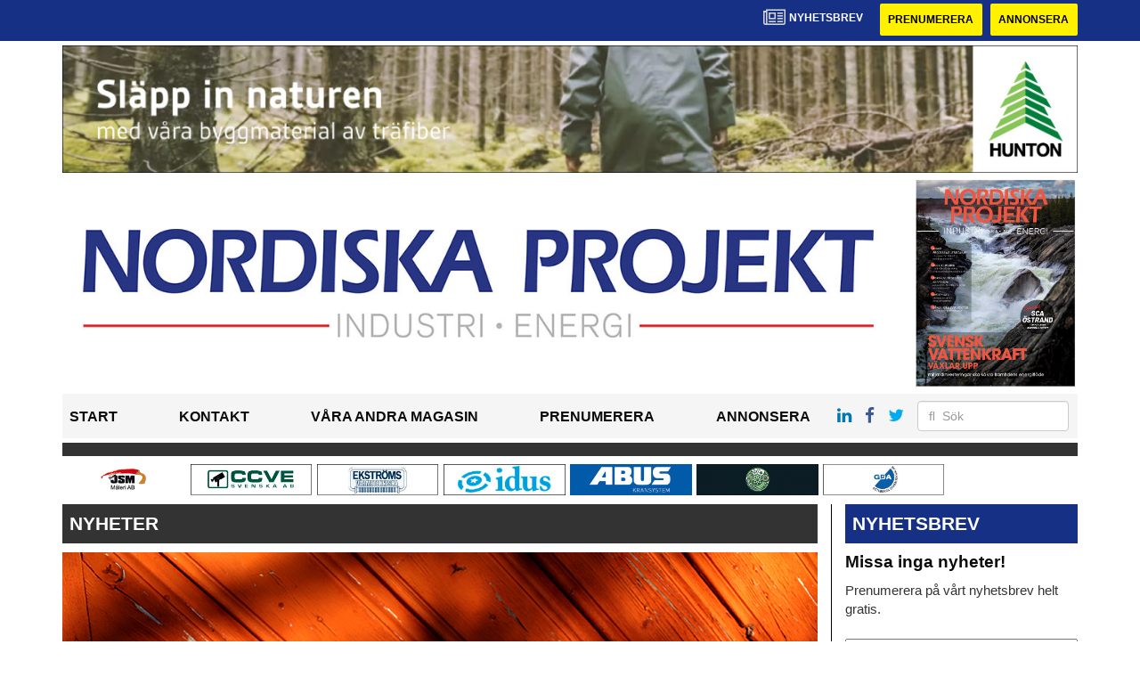

--- FILE ---
content_type: text/html; charset=UTF-8
request_url: https://www.nordiskaprojekt.se/2021/01/21/emballator-introducerar-rpp-soft-grey/
body_size: 45297
content:
<!DOCTYPE html>
<html lang="sv-SE">
<head>
	<!-- OLD: Google Tag Manager -->
	<!-- 
	<script>(function(w,d,s,l,i){w[l]=w[l]||[];w[l].push({'gtm.start':
			new Date().getTime(),event:'gtm.js'});var f=d.getElementsByTagName(s)[0],
			j=d.createElement(s),dl=l!='dataLayer'?'&l='+l:'';j.async=true;j.src=
			'https://www.googletagmanager.com/gtm.js?id='+i+dl;f.parentNode.insertBefore(j,f);
		})(window,document,'script','dataLayer','GTM-M9836W5');</script>
	-->
	<!-- End Google Tag Manager -->

	<meta charset="UTF-8">
	<meta name="viewport" content="width=device-width, initial-scale=1">
	<link rel="profile" href="https://gmpg.org/xfn/11">
	<link rel="pingback" href="https://www.nordiskaprojekt.se/xmlrpc.php">
	
	<!-- Google Tag Manager -->
	<script>(function(w,d,s,l,i){w[l]=w[l]||[];w[l].push({'gtm.start':
	new Date().getTime(),event:'gtm.js'});var f=d.getElementsByTagName(s)[0],
	j=d.createElement(s),dl=l!='dataLayer'?'&l='+l:'';j.async=true;j.src=
	'https://www.googletagmanager.com/gtm.js?id='+i+dl;f.parentNode.insertBefore(j,f);
	})(window,document,'script','dataLayer','GTM-MBJK6BVF');</script>
	<!-- End Google Tag Manager -->

	<meta name='robots' content='index, follow, max-image-preview:large, max-snippet:-1, max-video-preview:-1' />

	<!-- This site is optimized with the Yoast SEO plugin v22.6 - https://yoast.com/wordpress/plugins/seo/ -->
	<title>Emballator introducerar rPP Soft Grey - nordiskaprojekt</title>
	<link rel="canonical" href="https://www.nordiskaprojekt.se/2021/01/21/emballator-introducerar-rpp-soft-grey/" />
	<meta property="og:locale" content="sv_SE" />
	<meta property="og:type" content="article" />
	<meta property="og:title" content="Emballator introducerar rPP Soft Grey - nordiskaprojekt" />
	<meta property="og:description" content="Emballator har nu introducerat deras nya hinkmaterial, rPP Soft Grey. Materialet är 100% återvinningsbart, där minst 90% kommer från återvunnen plast varav minst 75% kommer från konsumentspill...." />
	<meta property="og:url" content="https://www.nordiskaprojekt.se/2021/01/21/emballator-introducerar-rpp-soft-grey/" />
	<meta property="og:site_name" content="nordiskaprojekt" />
	<meta property="article:published_time" content="2021-01-21T08:25:00+00:00" />
	<meta property="og:image" content="https://www.nordiskaprojekt.se/wp-content/uploads/2021/01/white-plastic-bucket.jpg" />
	<meta property="og:image:width" content="848" />
	<meta property="og:image:height" content="636" />
	<meta property="og:image:type" content="image/jpeg" />
	<meta name="author" content="Redaktionen" />
	<meta name="twitter:card" content="summary_large_image" />
	<meta name="twitter:label1" content="Skriven av" />
	<meta name="twitter:data1" content="Redaktionen" />
	<meta name="twitter:label2" content="Beräknad lästid" />
	<meta name="twitter:data2" content="2 minutes" />
	<script type="application/ld+json" class="yoast-schema-graph">{"@context":"https://schema.org","@graph":[{"@type":"WebPage","@id":"https://www.nordiskaprojekt.se/2021/01/21/emballator-introducerar-rpp-soft-grey/","url":"https://www.nordiskaprojekt.se/2021/01/21/emballator-introducerar-rpp-soft-grey/","name":"Emballator introducerar rPP Soft Grey - nordiskaprojekt","isPartOf":{"@id":"https://www.nordiskaprojekt.se/#website"},"primaryImageOfPage":{"@id":"https://www.nordiskaprojekt.se/2021/01/21/emballator-introducerar-rpp-soft-grey/#primaryimage"},"image":{"@id":"https://www.nordiskaprojekt.se/2021/01/21/emballator-introducerar-rpp-soft-grey/#primaryimage"},"thumbnailUrl":"https://www.nordiskaprojekt.se/wp-content/uploads/2021/01/white-plastic-bucket.jpg","datePublished":"2021-01-21T08:25:00+00:00","dateModified":"2021-01-21T08:25:00+00:00","author":{"@id":"https://www.nordiskaprojekt.se/#/schema/person/5d69457706561acb89e4f7b0f57bbab2"},"breadcrumb":{"@id":"https://www.nordiskaprojekt.se/2021/01/21/emballator-introducerar-rpp-soft-grey/#breadcrumb"},"inLanguage":"sv-SE","potentialAction":[{"@type":"ReadAction","target":["https://www.nordiskaprojekt.se/2021/01/21/emballator-introducerar-rpp-soft-grey/"]}]},{"@type":"ImageObject","inLanguage":"sv-SE","@id":"https://www.nordiskaprojekt.se/2021/01/21/emballator-introducerar-rpp-soft-grey/#primaryimage","url":"https://www.nordiskaprojekt.se/wp-content/uploads/2021/01/white-plastic-bucket.jpg","contentUrl":"https://www.nordiskaprojekt.se/wp-content/uploads/2021/01/white-plastic-bucket.jpg","width":848,"height":636},{"@type":"BreadcrumbList","@id":"https://www.nordiskaprojekt.se/2021/01/21/emballator-introducerar-rpp-soft-grey/#breadcrumb","itemListElement":[{"@type":"ListItem","position":1,"name":"Home","item":"https://www.nordiskaprojekt.se/"},{"@type":"ListItem","position":2,"name":"Emballator introducerar rPP Soft Grey"}]},{"@type":"WebSite","@id":"https://www.nordiskaprojekt.se/#website","url":"https://www.nordiskaprojekt.se/","name":"nordiskaprojekt","description":"","potentialAction":[{"@type":"SearchAction","target":{"@type":"EntryPoint","urlTemplate":"https://www.nordiskaprojekt.se/?s={search_term_string}"},"query-input":"required name=search_term_string"}],"inLanguage":"sv-SE"},{"@type":"Person","@id":"https://www.nordiskaprojekt.se/#/schema/person/5d69457706561acb89e4f7b0f57bbab2","name":"Redaktionen","image":{"@type":"ImageObject","inLanguage":"sv-SE","@id":"https://www.nordiskaprojekt.se/#/schema/person/image/","url":"https://secure.gravatar.com/avatar/7db67904b8e5be66c6b9a5f02af95516?s=96&d=mm&r=g","contentUrl":"https://secure.gravatar.com/avatar/7db67904b8e5be66c6b9a5f02af95516?s=96&d=mm&r=g","caption":"Redaktionen"},"url":"https://www.nordiskaprojekt.se/author/redaktionenstordahd/"}]}</script>
	<!-- / Yoast SEO plugin. -->


<link rel='dns-prefetch' href='//www.nordiskaprojekt.se' />
<link rel='dns-prefetch' href='//cdnjs.cloudflare.com' />
<link rel='dns-prefetch' href='//platform.linkedin.com' />
<link rel="alternate" type="application/rss+xml" title="nordiskaprojekt &raquo; flöde" href="https://www.nordiskaprojekt.se/feed/" />
<link rel="alternate" type="application/rss+xml" title="nordiskaprojekt &raquo; kommentarsflöde" href="https://www.nordiskaprojekt.se/comments/feed/" />
<script type="text/javascript">
/* <![CDATA[ */
window._wpemojiSettings = {"baseUrl":"https:\/\/s.w.org\/images\/core\/emoji\/14.0.0\/72x72\/","ext":".png","svgUrl":"https:\/\/s.w.org\/images\/core\/emoji\/14.0.0\/svg\/","svgExt":".svg","source":{"concatemoji":"https:\/\/www.nordiskaprojekt.se\/wp-includes\/js\/wp-emoji-release.min.js?ver=6.4.4"}};
/*! This file is auto-generated */
!function(i,n){var o,s,e;function c(e){try{var t={supportTests:e,timestamp:(new Date).valueOf()};sessionStorage.setItem(o,JSON.stringify(t))}catch(e){}}function p(e,t,n){e.clearRect(0,0,e.canvas.width,e.canvas.height),e.fillText(t,0,0);var t=new Uint32Array(e.getImageData(0,0,e.canvas.width,e.canvas.height).data),r=(e.clearRect(0,0,e.canvas.width,e.canvas.height),e.fillText(n,0,0),new Uint32Array(e.getImageData(0,0,e.canvas.width,e.canvas.height).data));return t.every(function(e,t){return e===r[t]})}function u(e,t,n){switch(t){case"flag":return n(e,"\ud83c\udff3\ufe0f\u200d\u26a7\ufe0f","\ud83c\udff3\ufe0f\u200b\u26a7\ufe0f")?!1:!n(e,"\ud83c\uddfa\ud83c\uddf3","\ud83c\uddfa\u200b\ud83c\uddf3")&&!n(e,"\ud83c\udff4\udb40\udc67\udb40\udc62\udb40\udc65\udb40\udc6e\udb40\udc67\udb40\udc7f","\ud83c\udff4\u200b\udb40\udc67\u200b\udb40\udc62\u200b\udb40\udc65\u200b\udb40\udc6e\u200b\udb40\udc67\u200b\udb40\udc7f");case"emoji":return!n(e,"\ud83e\udef1\ud83c\udffb\u200d\ud83e\udef2\ud83c\udfff","\ud83e\udef1\ud83c\udffb\u200b\ud83e\udef2\ud83c\udfff")}return!1}function f(e,t,n){var r="undefined"!=typeof WorkerGlobalScope&&self instanceof WorkerGlobalScope?new OffscreenCanvas(300,150):i.createElement("canvas"),a=r.getContext("2d",{willReadFrequently:!0}),o=(a.textBaseline="top",a.font="600 32px Arial",{});return e.forEach(function(e){o[e]=t(a,e,n)}),o}function t(e){var t=i.createElement("script");t.src=e,t.defer=!0,i.head.appendChild(t)}"undefined"!=typeof Promise&&(o="wpEmojiSettingsSupports",s=["flag","emoji"],n.supports={everything:!0,everythingExceptFlag:!0},e=new Promise(function(e){i.addEventListener("DOMContentLoaded",e,{once:!0})}),new Promise(function(t){var n=function(){try{var e=JSON.parse(sessionStorage.getItem(o));if("object"==typeof e&&"number"==typeof e.timestamp&&(new Date).valueOf()<e.timestamp+604800&&"object"==typeof e.supportTests)return e.supportTests}catch(e){}return null}();if(!n){if("undefined"!=typeof Worker&&"undefined"!=typeof OffscreenCanvas&&"undefined"!=typeof URL&&URL.createObjectURL&&"undefined"!=typeof Blob)try{var e="postMessage("+f.toString()+"("+[JSON.stringify(s),u.toString(),p.toString()].join(",")+"));",r=new Blob([e],{type:"text/javascript"}),a=new Worker(URL.createObjectURL(r),{name:"wpTestEmojiSupports"});return void(a.onmessage=function(e){c(n=e.data),a.terminate(),t(n)})}catch(e){}c(n=f(s,u,p))}t(n)}).then(function(e){for(var t in e)n.supports[t]=e[t],n.supports.everything=n.supports.everything&&n.supports[t],"flag"!==t&&(n.supports.everythingExceptFlag=n.supports.everythingExceptFlag&&n.supports[t]);n.supports.everythingExceptFlag=n.supports.everythingExceptFlag&&!n.supports.flag,n.DOMReady=!1,n.readyCallback=function(){n.DOMReady=!0}}).then(function(){return e}).then(function(){var e;n.supports.everything||(n.readyCallback(),(e=n.source||{}).concatemoji?t(e.concatemoji):e.wpemoji&&e.twemoji&&(t(e.twemoji),t(e.wpemoji)))}))}((window,document),window._wpemojiSettings);
/* ]]> */
</script>
<style id='wp-emoji-styles-inline-css' type='text/css'>

	img.wp-smiley, img.emoji {
		display: inline !important;
		border: none !important;
		box-shadow: none !important;
		height: 1em !important;
		width: 1em !important;
		margin: 0 0.07em !important;
		vertical-align: -0.1em !important;
		background: none !important;
		padding: 0 !important;
	}
</style>
<style id='classic-theme-styles-inline-css' type='text/css'>
/*! This file is auto-generated */
.wp-block-button__link{color:#fff;background-color:#32373c;border-radius:9999px;box-shadow:none;text-decoration:none;padding:calc(.667em + 2px) calc(1.333em + 2px);font-size:1.125em}.wp-block-file__button{background:#32373c;color:#fff;text-decoration:none}
</style>
<style id='global-styles-inline-css' type='text/css'>
body{--wp--preset--color--black: #000000;--wp--preset--color--cyan-bluish-gray: #abb8c3;--wp--preset--color--white: #ffffff;--wp--preset--color--pale-pink: #f78da7;--wp--preset--color--vivid-red: #cf2e2e;--wp--preset--color--luminous-vivid-orange: #ff6900;--wp--preset--color--luminous-vivid-amber: #fcb900;--wp--preset--color--light-green-cyan: #7bdcb5;--wp--preset--color--vivid-green-cyan: #00d084;--wp--preset--color--pale-cyan-blue: #8ed1fc;--wp--preset--color--vivid-cyan-blue: #0693e3;--wp--preset--color--vivid-purple: #9b51e0;--wp--preset--gradient--vivid-cyan-blue-to-vivid-purple: linear-gradient(135deg,rgba(6,147,227,1) 0%,rgb(155,81,224) 100%);--wp--preset--gradient--light-green-cyan-to-vivid-green-cyan: linear-gradient(135deg,rgb(122,220,180) 0%,rgb(0,208,130) 100%);--wp--preset--gradient--luminous-vivid-amber-to-luminous-vivid-orange: linear-gradient(135deg,rgba(252,185,0,1) 0%,rgba(255,105,0,1) 100%);--wp--preset--gradient--luminous-vivid-orange-to-vivid-red: linear-gradient(135deg,rgba(255,105,0,1) 0%,rgb(207,46,46) 100%);--wp--preset--gradient--very-light-gray-to-cyan-bluish-gray: linear-gradient(135deg,rgb(238,238,238) 0%,rgb(169,184,195) 100%);--wp--preset--gradient--cool-to-warm-spectrum: linear-gradient(135deg,rgb(74,234,220) 0%,rgb(151,120,209) 20%,rgb(207,42,186) 40%,rgb(238,44,130) 60%,rgb(251,105,98) 80%,rgb(254,248,76) 100%);--wp--preset--gradient--blush-light-purple: linear-gradient(135deg,rgb(255,206,236) 0%,rgb(152,150,240) 100%);--wp--preset--gradient--blush-bordeaux: linear-gradient(135deg,rgb(254,205,165) 0%,rgb(254,45,45) 50%,rgb(107,0,62) 100%);--wp--preset--gradient--luminous-dusk: linear-gradient(135deg,rgb(255,203,112) 0%,rgb(199,81,192) 50%,rgb(65,88,208) 100%);--wp--preset--gradient--pale-ocean: linear-gradient(135deg,rgb(255,245,203) 0%,rgb(182,227,212) 50%,rgb(51,167,181) 100%);--wp--preset--gradient--electric-grass: linear-gradient(135deg,rgb(202,248,128) 0%,rgb(113,206,126) 100%);--wp--preset--gradient--midnight: linear-gradient(135deg,rgb(2,3,129) 0%,rgb(40,116,252) 100%);--wp--preset--font-size--small: 13px;--wp--preset--font-size--medium: 20px;--wp--preset--font-size--large: 36px;--wp--preset--font-size--x-large: 42px;--wp--preset--spacing--20: 0.44rem;--wp--preset--spacing--30: 0.67rem;--wp--preset--spacing--40: 1rem;--wp--preset--spacing--50: 1.5rem;--wp--preset--spacing--60: 2.25rem;--wp--preset--spacing--70: 3.38rem;--wp--preset--spacing--80: 5.06rem;--wp--preset--shadow--natural: 6px 6px 9px rgba(0, 0, 0, 0.2);--wp--preset--shadow--deep: 12px 12px 50px rgba(0, 0, 0, 0.4);--wp--preset--shadow--sharp: 6px 6px 0px rgba(0, 0, 0, 0.2);--wp--preset--shadow--outlined: 6px 6px 0px -3px rgba(255, 255, 255, 1), 6px 6px rgba(0, 0, 0, 1);--wp--preset--shadow--crisp: 6px 6px 0px rgba(0, 0, 0, 1);}:where(.is-layout-flex){gap: 0.5em;}:where(.is-layout-grid){gap: 0.5em;}body .is-layout-flow > .alignleft{float: left;margin-inline-start: 0;margin-inline-end: 2em;}body .is-layout-flow > .alignright{float: right;margin-inline-start: 2em;margin-inline-end: 0;}body .is-layout-flow > .aligncenter{margin-left: auto !important;margin-right: auto !important;}body .is-layout-constrained > .alignleft{float: left;margin-inline-start: 0;margin-inline-end: 2em;}body .is-layout-constrained > .alignright{float: right;margin-inline-start: 2em;margin-inline-end: 0;}body .is-layout-constrained > .aligncenter{margin-left: auto !important;margin-right: auto !important;}body .is-layout-constrained > :where(:not(.alignleft):not(.alignright):not(.alignfull)){max-width: var(--wp--style--global--content-size);margin-left: auto !important;margin-right: auto !important;}body .is-layout-constrained > .alignwide{max-width: var(--wp--style--global--wide-size);}body .is-layout-flex{display: flex;}body .is-layout-flex{flex-wrap: wrap;align-items: center;}body .is-layout-flex > *{margin: 0;}body .is-layout-grid{display: grid;}body .is-layout-grid > *{margin: 0;}:where(.wp-block-columns.is-layout-flex){gap: 2em;}:where(.wp-block-columns.is-layout-grid){gap: 2em;}:where(.wp-block-post-template.is-layout-flex){gap: 1.25em;}:where(.wp-block-post-template.is-layout-grid){gap: 1.25em;}.has-black-color{color: var(--wp--preset--color--black) !important;}.has-cyan-bluish-gray-color{color: var(--wp--preset--color--cyan-bluish-gray) !important;}.has-white-color{color: var(--wp--preset--color--white) !important;}.has-pale-pink-color{color: var(--wp--preset--color--pale-pink) !important;}.has-vivid-red-color{color: var(--wp--preset--color--vivid-red) !important;}.has-luminous-vivid-orange-color{color: var(--wp--preset--color--luminous-vivid-orange) !important;}.has-luminous-vivid-amber-color{color: var(--wp--preset--color--luminous-vivid-amber) !important;}.has-light-green-cyan-color{color: var(--wp--preset--color--light-green-cyan) !important;}.has-vivid-green-cyan-color{color: var(--wp--preset--color--vivid-green-cyan) !important;}.has-pale-cyan-blue-color{color: var(--wp--preset--color--pale-cyan-blue) !important;}.has-vivid-cyan-blue-color{color: var(--wp--preset--color--vivid-cyan-blue) !important;}.has-vivid-purple-color{color: var(--wp--preset--color--vivid-purple) !important;}.has-black-background-color{background-color: var(--wp--preset--color--black) !important;}.has-cyan-bluish-gray-background-color{background-color: var(--wp--preset--color--cyan-bluish-gray) !important;}.has-white-background-color{background-color: var(--wp--preset--color--white) !important;}.has-pale-pink-background-color{background-color: var(--wp--preset--color--pale-pink) !important;}.has-vivid-red-background-color{background-color: var(--wp--preset--color--vivid-red) !important;}.has-luminous-vivid-orange-background-color{background-color: var(--wp--preset--color--luminous-vivid-orange) !important;}.has-luminous-vivid-amber-background-color{background-color: var(--wp--preset--color--luminous-vivid-amber) !important;}.has-light-green-cyan-background-color{background-color: var(--wp--preset--color--light-green-cyan) !important;}.has-vivid-green-cyan-background-color{background-color: var(--wp--preset--color--vivid-green-cyan) !important;}.has-pale-cyan-blue-background-color{background-color: var(--wp--preset--color--pale-cyan-blue) !important;}.has-vivid-cyan-blue-background-color{background-color: var(--wp--preset--color--vivid-cyan-blue) !important;}.has-vivid-purple-background-color{background-color: var(--wp--preset--color--vivid-purple) !important;}.has-black-border-color{border-color: var(--wp--preset--color--black) !important;}.has-cyan-bluish-gray-border-color{border-color: var(--wp--preset--color--cyan-bluish-gray) !important;}.has-white-border-color{border-color: var(--wp--preset--color--white) !important;}.has-pale-pink-border-color{border-color: var(--wp--preset--color--pale-pink) !important;}.has-vivid-red-border-color{border-color: var(--wp--preset--color--vivid-red) !important;}.has-luminous-vivid-orange-border-color{border-color: var(--wp--preset--color--luminous-vivid-orange) !important;}.has-luminous-vivid-amber-border-color{border-color: var(--wp--preset--color--luminous-vivid-amber) !important;}.has-light-green-cyan-border-color{border-color: var(--wp--preset--color--light-green-cyan) !important;}.has-vivid-green-cyan-border-color{border-color: var(--wp--preset--color--vivid-green-cyan) !important;}.has-pale-cyan-blue-border-color{border-color: var(--wp--preset--color--pale-cyan-blue) !important;}.has-vivid-cyan-blue-border-color{border-color: var(--wp--preset--color--vivid-cyan-blue) !important;}.has-vivid-purple-border-color{border-color: var(--wp--preset--color--vivid-purple) !important;}.has-vivid-cyan-blue-to-vivid-purple-gradient-background{background: var(--wp--preset--gradient--vivid-cyan-blue-to-vivid-purple) !important;}.has-light-green-cyan-to-vivid-green-cyan-gradient-background{background: var(--wp--preset--gradient--light-green-cyan-to-vivid-green-cyan) !important;}.has-luminous-vivid-amber-to-luminous-vivid-orange-gradient-background{background: var(--wp--preset--gradient--luminous-vivid-amber-to-luminous-vivid-orange) !important;}.has-luminous-vivid-orange-to-vivid-red-gradient-background{background: var(--wp--preset--gradient--luminous-vivid-orange-to-vivid-red) !important;}.has-very-light-gray-to-cyan-bluish-gray-gradient-background{background: var(--wp--preset--gradient--very-light-gray-to-cyan-bluish-gray) !important;}.has-cool-to-warm-spectrum-gradient-background{background: var(--wp--preset--gradient--cool-to-warm-spectrum) !important;}.has-blush-light-purple-gradient-background{background: var(--wp--preset--gradient--blush-light-purple) !important;}.has-blush-bordeaux-gradient-background{background: var(--wp--preset--gradient--blush-bordeaux) !important;}.has-luminous-dusk-gradient-background{background: var(--wp--preset--gradient--luminous-dusk) !important;}.has-pale-ocean-gradient-background{background: var(--wp--preset--gradient--pale-ocean) !important;}.has-electric-grass-gradient-background{background: var(--wp--preset--gradient--electric-grass) !important;}.has-midnight-gradient-background{background: var(--wp--preset--gradient--midnight) !important;}.has-small-font-size{font-size: var(--wp--preset--font-size--small) !important;}.has-medium-font-size{font-size: var(--wp--preset--font-size--medium) !important;}.has-large-font-size{font-size: var(--wp--preset--font-size--large) !important;}.has-x-large-font-size{font-size: var(--wp--preset--font-size--x-large) !important;}
.wp-block-navigation a:where(:not(.wp-element-button)){color: inherit;}
:where(.wp-block-post-template.is-layout-flex){gap: 1.25em;}:where(.wp-block-post-template.is-layout-grid){gap: 1.25em;}
:where(.wp-block-columns.is-layout-flex){gap: 2em;}:where(.wp-block-columns.is-layout-grid){gap: 2em;}
.wp-block-pullquote{font-size: 1.5em;line-height: 1.6;}
</style>
<link rel='stylesheet' id='dashicons-css' href='https://www.nordiskaprojekt.se/wp-includes/css/dashicons.min.css?ver=6.4.4' type='text/css' media='all' />
<link rel='stylesheet' id='post-views-counter-frontend-css' href='https://www.nordiskaprojekt.se/wp-content/plugins/post-views-counter/css/frontend.css?ver=1.3.11' type='text/css' media='all' />
<link rel='stylesheet' id='wpfai_style-css' href='https://www.nordiskaprojekt.se/wp-content/plugins/wp-font-awesome-share-icons/style.css?ver=6.4.4' type='text/css' media='all' />
<link rel='stylesheet' id='qala-text-domain-css' href='https://www.nordiskaprojekt.se/wp-content/themes/qala/assets/css/main.css?ver=202510131435' type='text/css' media='all' />
<script type="text/javascript" src="https://www.nordiskaprojekt.se/wp-includes/js/jquery/jquery.min.js?ver=3.7.1" id="jquery-core-js"></script>
<script type="text/javascript" src="https://www.nordiskaprojekt.se/wp-includes/js/jquery/jquery-migrate.min.js?ver=3.4.1" id="jquery-migrate-js"></script>
<link rel="https://api.w.org/" href="https://www.nordiskaprojekt.se/wp-json/" /><link rel="alternate" type="application/json" href="https://www.nordiskaprojekt.se/wp-json/wp/v2/posts/33182" /><link rel="EditURI" type="application/rsd+xml" title="RSD" href="https://www.nordiskaprojekt.se/xmlrpc.php?rsd" />
<meta name="generator" content="WordPress 6.4.4" />
<link rel='shortlink' href='https://www.nordiskaprojekt.se/?p=33182' />
<link rel="alternate" type="application/json+oembed" href="https://www.nordiskaprojekt.se/wp-json/oembed/1.0/embed?url=https%3A%2F%2Fwww.nordiskaprojekt.se%2F2021%2F01%2F21%2Femballator-introducerar-rpp-soft-grey%2F" />
<link rel="alternate" type="text/xml+oembed" href="https://www.nordiskaprojekt.se/wp-json/oembed/1.0/embed?url=https%3A%2F%2Fwww.nordiskaprojekt.se%2F2021%2F01%2F21%2Femballator-introducerar-rpp-soft-grey%2F&#038;format=xml" />

<!-- This site is using AdRotate Professional v5.13.1 to display their advertisements - https://ajdg.solutions/ -->
<!-- AdRotate CSS -->
<style type="text/css" media="screen">
	.g { margin:0px; padding:0px; overflow:hidden; line-height:1; zoom:1; }
	.g img { height:auto; }
	.g-col { position:relative; float:left; }
	.g-col:first-child { margin-left: 0; }
	.g-col:last-child { margin-right: 0; }
	.woocommerce-page .g, .bbpress-wrapper .g { margin: 20px auto; clear:both; }
	.g-1 { width:auto; height:100%; max-height:35px; margin: 0 auto; }
	.g-2 { min-width:0px; max-width:250px; margin: 0 auto; }
	.b-2 { margin:8px 0px 0px 0px; }
	.g-3 { min-width:0px; max-width:900px; }
	.b-3 { margin:0px 0px 0px 0px; }
	.g-4 { margin:0px 0px 0px 0px; width:100%; max-width:900px; height:auto; }
	.g-5 { min-width:0px; max-width:250px; margin: 0 auto; }
	.b-5 { margin:0px 0px 0px 0px; }
	.g-6 { margin:0px 0px 0px 0px;width:auto; height:100%; max-height:145px; }
	@media only screen and (max-width: 480px) {
		.g-col, .g-dyn, .g-single { width:100%; margin-left:0; margin-right:0; }
		.woocommerce-page .g, .bbpress-wrapper .g { margin: 10px auto; }
	}
</style>
<!-- /AdRotate CSS -->

<meta name="google-site-verification" value="XgzXwGwl7QBbNX4_dd8kkTgcviCKNJYkKcVVKuPRgF8" />
		<style>
			#wp-admin-bar-pvc-post-views .pvc-graph-container { padding-top: 6px; padding-bottom: 6px; position: relative; display: block; height: 100%; box-sizing: border-box; }
			#wp-admin-bar-pvc-post-views .pvc-line-graph {
				display: inline-block;
				width: 1px;
				margin-right: 1px;
				background-color: #ccc;
				vertical-align: baseline;
			}
			#wp-admin-bar-pvc-post-views .pvc-line-graph:hover { background-color: #eee; }
			#wp-admin-bar-pvc-post-views .pvc-line-graph-0 { height: 1% }
			#wp-admin-bar-pvc-post-views .pvc-line-graph-1 { height: 5% }
			#wp-admin-bar-pvc-post-views .pvc-line-graph-2 { height: 10% }
			#wp-admin-bar-pvc-post-views .pvc-line-graph-3 { height: 15% }
			#wp-admin-bar-pvc-post-views .pvc-line-graph-4 { height: 20% }
			#wp-admin-bar-pvc-post-views .pvc-line-graph-5 { height: 25% }
			#wp-admin-bar-pvc-post-views .pvc-line-graph-6 { height: 30% }
			#wp-admin-bar-pvc-post-views .pvc-line-graph-7 { height: 35% }
			#wp-admin-bar-pvc-post-views .pvc-line-graph-8 { height: 40% }
			#wp-admin-bar-pvc-post-views .pvc-line-graph-9 { height: 45% }
			#wp-admin-bar-pvc-post-views .pvc-line-graph-10 { height: 50% }
			#wp-admin-bar-pvc-post-views .pvc-line-graph-11 { height: 55% }
			#wp-admin-bar-pvc-post-views .pvc-line-graph-12 { height: 60% }
			#wp-admin-bar-pvc-post-views .pvc-line-graph-13 { height: 65% }
			#wp-admin-bar-pvc-post-views .pvc-line-graph-14 { height: 70% }
			#wp-admin-bar-pvc-post-views .pvc-line-graph-15 { height: 75% }
			#wp-admin-bar-pvc-post-views .pvc-line-graph-16 { height: 80% }
			#wp-admin-bar-pvc-post-views .pvc-line-graph-17 { height: 85% }
			#wp-admin-bar-pvc-post-views .pvc-line-graph-18 { height: 90% }
			#wp-admin-bar-pvc-post-views .pvc-line-graph-19 { height: 95% }
			#wp-admin-bar-pvc-post-views .pvc-line-graph-20 { height: 100% }
		</style><link rel="icon" href="https://www.nordiskaprojekt.se/wp-content/uploads/2021/12/cropped-stordahd-s-circle-32x32.png" sizes="32x32" />
<link rel="icon" href="https://www.nordiskaprojekt.se/wp-content/uploads/2021/12/cropped-stordahd-s-circle-192x192.png" sizes="192x192" />
<link rel="apple-touch-icon" href="https://www.nordiskaprojekt.se/wp-content/uploads/2021/12/cropped-stordahd-s-circle-180x180.png" />
<meta name="msapplication-TileImage" content="https://www.nordiskaprojekt.se/wp-content/uploads/2021/12/cropped-stordahd-s-circle-270x270.png" />
		<style type="text/css" id="wp-custom-css">
			#ajdg_grpwidgets-6 .g-dyn, .ad-toppbanner .g-dyn {
	display: block !important;
}

.g-3 .g-dyn{
	display:none !important;
}

.g-3 .g-dyn:first-of-type{
	display: block !important;
}
.g-6{
	max-height: 142px !important;
}
@media only screen and (max-width: 1200px){
	.g-6{
	max-height: 118px !important;
	}
}

@media only screen and (max-width: 992px){
	.g-6{
	max-height: 11vw !important;
	}
}
.ad-toppbanner{
	min-height: 0;
}

.ad-sidebar-large-screens{
	top: -515px;}
.ad-topbanner-small-ads .g-dyn{ display:inline-block !important;
}

#ajdg_grpwidgets-7 .g-dyn { display: none !important;}

#ajdg_grpwidgets-7 .g-dyn:first-of-type { display: block !important;}



.g-3 img{ width: 100%;
}

.ad-topbanner-small-ads aside img{
	height: 35px;
	margin: 0 2px;
}

.ad-topbanner-small-ads .g-dyn:first-of-type a img {
	margin-left: 0;
}

.ad-topbanner-small-ads .g-dyn:last-of-type img{
	margin-right: 0;
}
	.ad-toppbanner .g {
    text-align: left;
}
.ad-topbanner-small-ads aside {
    padding: 4px 0 0 0;
}

.ad-topbanner-small-ads a{
	min-width: 142.5px;
	display: inline-block;
	text-align: center;
}

@media only screen and (max-width: 1200px) {
	
.ad-topbanner-small-ads a{
	min-width: 156.5px;
	}
}

@media only screen and (max-width: 991px) {
	
.ad-topbanner-small-ads a{
	min-width: 179.5px;
	}
}

@media only screen and (max-width: 991px) {
	
.ad-topbanner-small-ads a{
	min-width: auto;
	}
}

@media only screen and (max-width: 768px){
	.ad-topbanner-small-ads .g-dyn{
		width: 24%;
	}
	.ad-topbanner-small-ads .g-dyn{
		height: auto;
	}
	.ad-topbanner-small-ads .g{
		height: 96px !important;
		max-height: 90px;
	}
	.ad-topbanner-small-ads .g a{
		height:44px;
	}
	.ad-topbanner-small-ads aside img{
		height: auto;
		margin-left: 15%;
		margin-top:2px;
	}
}


.social-media-buttons .block {
    display: inline-block;
}

.ssba, .ssba a {
    width: auto;
    display: inline-block;
	border-bottom: 0px;
	padding-bottom: 10px;
}

#twitter-widget-0{
	vertical-align: bottom;
}		</style>
		</head>

<body class="post-template-default single single-post postid-33182 single-format-standard">
	<!-- Google Tag Manager (noscript) -->
	<noscript><iframe src="https://www.googletagmanager.com/ns.html?id=GTM-MBJK6BVF"
	height="0" width="0" style="display:none;visibility:hidden"></iframe></noscript>
	<!-- End Google Tag Manager (noscript) -->
	
<div id="page" class="hfeed site">
	<header id="masthead" class="site-header" style="background-color: #163086">
		<div class="container">
			<div class="row">
				<div class="col-md-12 col-md-pull-1">
					<a href="#newsletter"> <i class="fa fa-newspaper-o" aria-hidden="true"></i>
						<p> Nyhetsbrev</p>
					</a>
												<a href="https://www.nordiskaprojekt.se/prenumerera/">
								<button class="btn btn-default btn-yellow">
									Prenumerera								</button>
							</a>
														<a href="https://nordiskaprojekt.ocast.com/sv/">
								<button class="btn btn-default btn-yellow">
									Annonsera								</button>
							</a>
											</div>
			</div>
		</div><!-- /.container -->
	</header><!-- #masthead -->

	<!-- Top banner for AdRotate ad -->
	<div class="container">
		<div class="row ">
			<div class="col-md-12 col-md-pull-1">
				<div class="ad-toppbanner">
					<aside id="ajdg_grpwidgets-3" class="widget ajdg_grpwidgets"><div class="g g-6"><div class="g-dyn a-1253 c-1"><a onClick="dataLayer.push({'event': 'AdRotatePro', 'advert_interaction': 'click', 'advert_name': 'Prevas/Topp Banner'});" href="http://www.prevas.se/"target="_blank"><img src="https://www.nordiskaprojekt.se/wp-content/uploads/2025/12/top-banner---prevas-nordiska-projekt-2083x260-1.png" /></a><img class="pixel" style="width:0 !important; height:0 !important;" width="0" height="0" src="[data-uri]" onload="dataLayer.push({'event': 'AdRotatePro', 'advert_interaction': 'impression', 'advert_name': 'Prevas/Topp Banner'});" /></div><div class="g-dyn a-1239 c-2" style="display: none;"><a onClick="dataLayer.push({'event': 'AdRotatePro', 'advert_interaction': 'click', 'advert_name': 'Elmia Aktiebolag/Elmia Solar/Topp Banner'});" href="http://www.elmia.se/solar/for-utstallare/boka-yta/"target="_blank"><img src="https://www.nordiskaprojekt.se/wp-content/uploads/2025/09/bannerannons-smal-liggande-solar-2026-2083x2605-1.jpg" /></a><img class="pixel" style="width:0 !important; height:0 !important;" width="0" height="0" src="[data-uri]" onload="dataLayer.push({'event': 'AdRotatePro', 'advert_interaction': 'impression', 'advert_name': 'Elmia Aktiebolag/Elmia Solar/Topp Banner'});" /></div><div class="g-dyn a-694 c-3" style="display: none;"><a onClick="dataLayer.push({'event': 'AdRotatePro', 'advert_interaction': 'click', 'advert_name': 'ABUS Kransystem Aktiebolag/Topp Banner'});" href="http://www.abus-kransystem.se/telfrar/kaettingtelfer/"target="_blank"><img src="https://www.nordiskaprojekt.se/wp-content/uploads/2019/08/abus-top.jpg" /></a><img class="pixel" style="width:0 !important; height:0 !important;" width="0" height="0" src="[data-uri]" onload="dataLayer.push({'event': 'AdRotatePro', 'advert_interaction': 'impression', 'advert_name': 'ABUS Kransystem Aktiebolag/Topp Banner'});" /></div><div class="g-dyn a-1251 c-4" style="display: none;"><a onClick="dataLayer.push({'event': 'AdRotatePro', 'advert_interaction': 'click', 'advert_name': 'Hunton Fiber AB/Topp Banner'});" href="http://hunton.se/"target="_blank"><img src="https://www.nordiskaprojekt.se/wp-content/uploads/2025/11/hunton-topp-banner-scaled-1.jpg" /></a><img class="pixel" style="width:0 !important; height:0 !important;" width="0" height="0" src="[data-uri]" onload="dataLayer.push({'event': 'AdRotatePro', 'advert_interaction': 'impression', 'advert_name': 'Hunton Fiber AB/Topp Banner'});" /></div><div class="g-dyn a-832 c-5" style="display: none;"><a onClick="dataLayer.push({'event': 'AdRotatePro', 'advert_interaction': 'click', 'advert_name': 'Idus AB/Topp Banner'});" href="http://www.idus.se/"target="_blank"><img src="https://www.nordiskaprojekt.se/wp-content/uploads/2020/12/idus-np-2021-newsletter-150dpi.png" /></a><img class="pixel" style="width:0 !important; height:0 !important;" width="0" height="0" src="[data-uri]" onload="dataLayer.push({'event': 'AdRotatePro', 'advert_interaction': 'impression', 'advert_name': 'Idus AB/Topp Banner'});" /></div></div></aside>				</div>
			</div>
		</div>

		
<div class="row">
	<div class="col-md-12 col-md-pull-1">
		<a href="/">
			<div class="custom-header">
				<div class="col-md-10 col-sm-9 col-xs-9 header-img">
					<a href="/">
													<img src="https://www.nordiskaprojekt.se/wp-content/uploads/2023/03/np-logo-industri-energi-enkelrad-webb-marginal.jpg" alt="" />
												</a>
				</div>
													<div class="col-md-2 col-sm-3 col-xs-3 author_img">
						<a href="https://issuu.com/b2bnyheter.se/docs/nordiska_projekt_6_2025" target="_blank">
															<img class="latest_issue" src="https://www.nordiskaprojekt.se/wp-content/uploads/2025/12/nordiska-projekt-6-2025-etta.jpg" alt="" />
														</a>
					</div>
							</div>
					</a>
	</div>
</div>
<div class="row">
	<div class="col-md-12 col-md-pull-1">
		<div class="header margin-vertical-menu">

			<div class="menuIcon">
				<a id="mobile-menu" href="#menuExpand"><i class="fa fa-bars" aria-hidden="true"></i></a>
									<a href="http://linkedin.com"><i class="fa fa-linkedin" aria-hidden="true"></i></a>
													<a href="https://facebook.com"><i class="fa fa-facebook" aria-hidden="true"></i></a>
													<a href="https://twitter.com"><i class="fa fa-twitter" aria-hidden="true"></i></a>
								
<form method="get" id="searchform" action="https://www.nordiskaprojekt.se/" role="search">
	<div class="form-group">
		<input type="text" class="form-control" name="s" value="" id="s" placeholder="&#xF002;  Sök" style="font-family: Arial, FontAwesome" />
	</div>
</form>
			</div>

			<div class="total-menu">
				<div class="menu col-md-9">
					<nav>
						<ul id="menu-horizontal-meny" class="menu"><li id="menu-item-9069" class="menu-item menu-item-type-custom menu-item-object-custom menu-item-home menu-item-9069"><a href="https://www.nordiskaprojekt.se">Start</a></li>
<li id="menu-item-9064" class="menu-item menu-item-type-post_type menu-item-object-page menu-item-9064"><a href="https://www.nordiskaprojekt.se/kontakt/">Kontakt</a></li>
<li id="menu-item-9065" class="menu-item menu-item-type-post_type menu-item-object-page menu-item-9065"><a href="https://www.nordiskaprojekt.se/publikationer/">Våra andra magasin</a></li>
<li id="menu-item-9066" class="menu-item menu-item-type-post_type menu-item-object-page menu-item-9066"><a href="https://www.nordiskaprojekt.se/prenumerera/">Prenumerera</a></li>
<li id="menu-item-17933" class="menu-item menu-item-type-custom menu-item-object-custom menu-item-17933"><a href="https://nordiskaprojekt.ocast.com/sv/">Annonsera</a></li>
</ul>					</nav>
				</div>
			</div>

			<div class="col-md-3 menu-icons">
									<a href="http://linkedin.com"><i class="fa fa-linkedin" aria-hidden="true"></i></a>
													<a href="https://facebook.com"><i class="fa fa-facebook" aria-hidden="true"></i></a>
													<a href="https://twitter.com"><i class="fa fa-twitter" aria-hidden="true"></i></a>
								
<form method="get" id="searchform" action="https://www.nordiskaprojekt.se/" role="search">
	<div class="form-group">
		<input type="text" class="form-control" name="s" value="" id="s" placeholder="&#xF002;  Sök" style="font-family: Arial, FontAwesome" />
	</div>
</form>
			</div>

		</div>
	</div>
</div>

<div class="row">
	<div class="col-md-12 col-md-pull-1">
		<div class="separator"
		style=&quot;background-color: #163086&quot;		></div>
	</div>
</div>

		<!-- Top banner for AdRotate ad -->
						<div class="row">
			<div class="col-md-12 col-md-pull-1">
				<div class="ad-toppbanner ad-topbanner-small-ads">
					<aside id="ajdg_grpwidgets-4" class="widget ajdg_grpwidgets"><div class="g g-1"><div class="g-dyn a-1195 c-1"><a onClick="dataLayer.push({'event': 'AdRotatePro', 'advert_interaction': 'click', 'advert_name': 'Johan Söderströms Måleri JSM AB/Horizontal banner'});" href="http://johansoderstrommaleri.se/"target="_blank"><img src="https://www.nordiskaprojekt.se/wp-content/uploads/2025/03/johan-soderstroms-maleri-jsm---horizontal-banner.jpg" /></a><img class="pixel" style="width:0 !important; height:0 !important;" width="0" height="0" src="[data-uri]" onload="dataLayer.push({'event': 'AdRotatePro', 'advert_interaction': 'impression', 'advert_name': 'Johan Söderströms Måleri JSM AB/Horizontal banner'});" /></div><div class="g-dyn a-1241 c-2" style="display: none;"><a onClick="dataLayer.push({'event': 'AdRotatePro', 'advert_interaction': 'click', 'advert_name': 'CCVE/Close Circuit Video Equipment Svenska AB//Horizontal Banner'});" href="http://www.ccve.se/"target="_blank"><img src="https://www.nordiskaprojekt.se/wp-content/uploads/2025/09/ccve.jpg" /></a><img class="pixel" style="width:0 !important; height:0 !important;" width="0" height="0" src="[data-uri]" onload="dataLayer.push({'event': 'AdRotatePro', 'advert_interaction': 'impression', 'advert_name': 'CCVE/Close Circuit Video Equipment Svenska AB//Horizontal Banner'});" /></div><div class="g-dyn a-1242 c-3" style="display: none;"><a onClick="dataLayer.push({'event': 'AdRotatePro', 'advert_interaction': 'click', 'advert_name': 'Ekströms Värmetekniska Aktiebolag/Horizontal Banner'});" href="http://www.ekstromsvarme.se/"target="_blank"><img src="https://www.nordiskaprojekt.se/wp-content/uploads/2025/09/ekstroms-varmetekniska-horisontal-banner.jpg" /></a><img class="pixel" style="width:0 !important; height:0 !important;" width="0" height="0" src="[data-uri]" onload="dataLayer.push({'event': 'AdRotatePro', 'advert_interaction': 'impression', 'advert_name': 'Ekströms Värmetekniska Aktiebolag/Horizontal Banner'});" /></div><div class="g-dyn a-745 c-4" style="display: none;"><a onClick="dataLayer.push({'event': 'AdRotatePro', 'advert_interaction': 'click', 'advert_name': 'Idus AB/Horizontal Banner'});" href="http://www.idus.se/"target="_blank"><img src="https://www.nordiskaprojekt.se/wp-content/uploads/2018/06/idus-knapp.jpg" /></a><img class="pixel" style="width:0 !important; height:0 !important;" width="0" height="0" src="[data-uri]" onload="dataLayer.push({'event': 'AdRotatePro', 'advert_interaction': 'impression', 'advert_name': 'Idus AB/Horizontal Banner'});" /></div><div class="g-dyn a-1228 c-5" style="display: none;"><a onClick="dataLayer.push({'event': 'AdRotatePro', 'advert_interaction': 'click', 'advert_name': 'Abus Kransystem AB/Horizontal Banner'});" href="http://www.abus-kransystem.se/"target="_blank"><img src="https://www.nordiskaprojekt.se/wp-content/uploads/2025/06/abus-kransystem-aktiebolag---horizontal-banner-2025.jpg" /></a><img class="pixel" style="width:0 !important; height:0 !important;" width="0" height="0" src="[data-uri]" onload="dataLayer.push({'event': 'AdRotatePro', 'advert_interaction': 'impression', 'advert_name': 'Abus Kransystem AB/Horizontal Banner'});" /></div><div class="g-dyn a-1129 c-6" style="display: none;"><a onClick="dataLayer.push({'event': 'AdRotatePro', 'advert_interaction': 'click', 'advert_name': 'Incredible Revenue/Horizontal Banner'});" href="http://speedwaynyheter.se/"target="_blank"><img src="https://www.nordiskaprojekt.se/wp-content/uploads/2024/11/bazoom---horizontal-banner.jpg" alt="Casino online utan svensk licens"/></a><img class="pixel" style="width:0 !important; height:0 !important;" width="0" height="0" src="[data-uri]" onload="dataLayer.push({'event': 'AdRotatePro', 'advert_interaction': 'impression', 'advert_name': 'Incredible Revenue/Horizontal Banner'});" /></div><div class="g-dyn a-1250 c-7" style="display: none;"><a onClick="dataLayer.push({'event': 'AdRotatePro', 'advert_interaction': 'click', 'advert_name': 'Göteborgs Dykeriteknik/Horizontal Banner'});" href="http://www.gbgdyk.se/"target="_blank"><img src="https://www.nordiskaprojekt.se/wp-content/uploads/2025/11/goteborgs-dykeriteknik-horizontal-banner.jpg" /></a><img class="pixel" style="width:0 !important; height:0 !important;" width="0" height="0" src="[data-uri]" onload="dataLayer.push({'event': 'AdRotatePro', 'advert_interaction': 'impression', 'advert_name': 'Göteborgs Dykeriteknik/Horizontal Banner'});" /></div></div></aside>				</div>
			</div>
		</div>
	</div>

	<div id="primary" class="content-area>
		<main id=" main" class="site-main" role="main">
	<div class="container">
		<div class="row col-md-pull-1 container-posts">
			<div class="col-md-3 ad-sidebar-large-screens">
				<aside id="63f76393e8c9e-3" class="widget 63f76393e8c9e"><!-- Either there are no banners, they are disabled or none qualified for this location! --></aside><aside id="63f76393e8c9e-2" class="widget 63f76393e8c9e"><div class="g g-2"><div class="g-col b-2 a-1168"><a onClick="dataLayer.push({'event': 'AdRotatePro', 'advert_interaction': 'click', 'advert_name': 'Nils Malmgren Aktiebolag/Annonser Sidebar'});" href="http://www.nilsmalmgren.se/"target="_blank"><img src="https://www.nordiskaprojekt.se/wp-content/uploads/2025/01/nils-malmgren-ab-annonser-sidebar.jpg" /></a><img class="pixel" style="width:0 !important; height:0 !important;" width="0" height="0" src="[data-uri]" onload="dataLayer.push({'event': 'AdRotatePro', 'advert_interaction': 'impression', 'advert_name': 'Nils Malmgren Aktiebolag/Annonser Sidebar'});" /></div></div><div class="g g-2"><div class="g-col b-2 a-1246"><a onClick="dataLayer.push({'event': 'AdRotatePro', 'advert_interaction': 'click', 'advert_name': 'Medical Care System MCS AB/Annonser Sidebar'});" href="http://www.medicalcare.se/"target="_blank"><img src="https://www.nordiskaprojekt.se/wp-content/uploads/2025/10/medical-care-systems-annonser-sidebar.jpg" /></a><img class="pixel" style="width:0 !important; height:0 !important;" width="0" height="0" src="[data-uri]" onload="dataLayer.push({'event': 'AdRotatePro', 'advert_interaction': 'impression', 'advert_name': 'Medical Care System MCS AB/Annonser Sidebar'});" /></div></div><div class="g g-2"><div class="g-col b-2 a-1257"><a onClick="dataLayer.push({'event': 'AdRotatePro', 'advert_interaction': 'click', 'advert_name': 'Lafor Energientreprenader/Annonser Sidebar'});" href="http://www.lafor.se/"target="_blank"><img src="https://www.nordiskaprojekt.se/wp-content/uploads/2026/01/lafor-sidebar.jpg" /></a><img class="pixel" style="width:0 !important; height:0 !important;" width="0" height="0" src="[data-uri]" onload="dataLayer.push({'event': 'AdRotatePro', 'advert_interaction': 'impression', 'advert_name': 'Lafor Energientreprenader/Annonser Sidebar'});" /></div></div><div class="g g-2"><div class="g-col b-2 a-683"><a onClick="dataLayer.push({'event': 'AdRotatePro', 'advert_interaction': 'click', 'advert_name': 'Alverdens AB/Annonser Sidebar'});" href="http://www.alverdens.se/"target="_blank"><img src="https://www.nordiskaprojekt.se/wp-content/uploads/2023/10/alverdens---annonser-sidebar-ny.jpg" /></a><img class="pixel" style="width:0 !important; height:0 !important;" width="0" height="0" src="[data-uri]" onload="dataLayer.push({'event': 'AdRotatePro', 'advert_interaction': 'impression', 'advert_name': 'Alverdens AB/Annonser Sidebar'});" /></div></div><div class="g g-2"><div class="g-col b-2 a-1222"><a onClick="dataLayer.push({'event': 'AdRotatePro', 'advert_interaction': 'click', 'advert_name': 'Alron Chemical AB/Annonser Sidebar'});" href="http://www.alron.se/en/"target="_blank"><img src="https://www.nordiskaprojekt.se/wp-content/uploads/2025/05/alron--annonser-sidebar.png" /></a><img class="pixel" style="width:0 !important; height:0 !important;" width="0" height="0" src="[data-uri]" onload="dataLayer.push({'event': 'AdRotatePro', 'advert_interaction': 'impression', 'advert_name': 'Alron Chemical AB/Annonser Sidebar'});" /></div></div><div class="g g-2"><div class="g-col b-2 a-1216"><a onClick="dataLayer.push({'event': 'AdRotatePro', 'advert_interaction': 'click', 'advert_name': 'Svensk Emballageteknik Aktiebolag/Annonser Sidebar'});" href="http://et.se/"target="_blank"><img src="https://www.nordiskaprojekt.se/wp-content/uploads/2025/05/svensk-emballage.jpg" /></a><img class="pixel" style="width:0 !important; height:0 !important;" width="0" height="0" src="[data-uri]" onload="dataLayer.push({'event': 'AdRotatePro', 'advert_interaction': 'impression', 'advert_name': 'Svensk Emballageteknik Aktiebolag/Annonser Sidebar'});" /></div></div><div class="g g-2"><div class="g-col b-2 a-1120"><a onClick="dataLayer.push({'event': 'AdRotatePro', 'advert_interaction': 'click', 'advert_name': 'KL Industri/Annonser Sidebar'});" href="http://www.klindustri.se/"target="_blank"><img src="https://www.nordiskaprojekt.se/wp-content/uploads/2025/04/kl-industri---annonser-sidebar.jpg" /></a><img class="pixel" style="width:0 !important; height:0 !important;" width="0" height="0" src="[data-uri]" onload="dataLayer.push({'event': 'AdRotatePro', 'advert_interaction': 'impression', 'advert_name': 'KL Industri/Annonser Sidebar'});" /></div></div><div class="g g-2"><div class="g-col b-2 a-1235"><a onClick="dataLayer.push({'event': 'AdRotatePro', 'advert_interaction': 'click', 'advert_name': 'MPA Måleriproduktion AB/Annonser Sidebar'});" href="http://www.maleriproduktion.se/"target="_blank"><img src="https://www.nordiskaprojekt.se/wp-content/uploads/2025/08/mpa-maleriproduktion-sidebar.jpg" /></a><img class="pixel" style="width:0 !important; height:0 !important;" width="0" height="0" src="[data-uri]" onload="dataLayer.push({'event': 'AdRotatePro', 'advert_interaction': 'impression', 'advert_name': 'MPA Måleriproduktion AB/Annonser Sidebar'});" /></div></div><div class="g g-2"><div class="g-col b-2 a-1254"><a onClick="dataLayer.push({'event': 'AdRotatePro', 'advert_interaction': 'click', 'advert_name': 'Mekaniska Prövningsanstalten/Annonser Sidebar'});" href="http://mpa.nu/"target="_blank"><img src="https://www.nordiskaprojekt.se/wp-content/uploads/2025/12/mekaniska-provningsanstalten-mpa-aktiebolag-annonser-sidebar.jpg" /></a><img class="pixel" style="width:0 !important; height:0 !important;" width="0" height="0" src="[data-uri]" onload="dataLayer.push({'event': 'AdRotatePro', 'advert_interaction': 'impression', 'advert_name': 'Mekaniska Prövningsanstalten/Annonser Sidebar'});" /></div></div><div class="g g-2"><div class="g-col b-2 a-844"><a onClick="dataLayer.push({'event': 'AdRotatePro', 'advert_interaction': 'click', 'advert_name': 'Ringdahl Maskiner AB/Annonser Sidebar'});" href="http://www.ringdahl-maskiner.se/"target="_blank"><img src="https://www.nordiskaprojekt.se/wp-content/uploads/2025/06/ringdahl-maskiner-60-ar---sidebar.jpg" /></a><img class="pixel" style="width:0 !important; height:0 !important;" width="0" height="0" src="[data-uri]" onload="dataLayer.push({'event': 'AdRotatePro', 'advert_interaction': 'impression', 'advert_name': 'Ringdahl Maskiner AB/Annonser Sidebar'});" /></div></div><div class="g g-2"><div class="g-col b-2 a-801"><a onClick="dataLayer.push({'event': 'AdRotatePro', 'advert_interaction': 'click', 'advert_name': 'HRC Europe AB/Annonser Sidebar'});" rel="nofollow" href="http://hrc-europe.com/"target="_blank"><img src="https://www.nordiskaprojekt.se/wp-content/uploads/2024/11/hcr-sidebar.jpg" /></a><img class="pixel" style="width:0 !important; height:0 !important;" width="0" height="0" src="[data-uri]" onload="dataLayer.push({'event': 'AdRotatePro', 'advert_interaction': 'impression', 'advert_name': 'HRC Europe AB/Annonser Sidebar'});" /></div></div><div class="g g-2"><div class="g-col b-2 a-1214"><a onClick="dataLayer.push({'event': 'AdRotatePro', 'advert_interaction': 'click', 'advert_name': 'SVB – Sand & Vattenbläst AB/Annonser Sidebar'});" href="http://teamsvb.se/"target="_blank"><img src="https://www.nordiskaprojekt.se/wp-content/uploads/2025/06/svb-annons-kvadrat.png" /></a><img class="pixel" style="width:0 !important; height:0 !important;" width="0" height="0" src="[data-uri]" onload="dataLayer.push({'event': 'AdRotatePro', 'advert_interaction': 'impression', 'advert_name': 'SVB – Sand & Vattenbläst AB/Annonser Sidebar'});" /></div></div><div class="g g-2"><div class="g-col b-2 a-1203"><a onClick="dataLayer.push({'event': 'AdRotatePro', 'advert_interaction': 'click', 'advert_name': 'Scheuch AB/Annonser Sidebar'});" href="http://scheuch-industrial-solutions.com/en/"target="_blank"><img src="https://www.nordiskaprojekt.se/wp-content/uploads/2025/04/scheuch-ab---annonser-sidebar.jpg" /></a><img class="pixel" style="width:0 !important; height:0 !important;" width="0" height="0" src="[data-uri]" onload="dataLayer.push({'event': 'AdRotatePro', 'advert_interaction': 'impression', 'advert_name': 'Scheuch AB/Annonser Sidebar'});" /></div></div><div class="g g-2"><div class="g-col b-2 a-726"><a onClick="dataLayer.push({'event': 'AdRotatePro', 'advert_interaction': 'click', 'advert_name': 'Ramab AB/Annonser Sidebar'});" href="http://www.ramab.se/"><img src="https://www.nordiskaprojekt.se/wp-content/uploads/2020/06/ramab-250x250-maj-2020-animering.gif" /></a><img class="pixel" style="width:0 !important; height:0 !important;" width="0" height="0" src="[data-uri]" onload="dataLayer.push({'event': 'AdRotatePro', 'advert_interaction': 'impression', 'advert_name': 'Ramab AB/Annonser Sidebar'});" /></div></div><div class="g g-2"><div class="g-col b-2 a-1243"><a onClick="dataLayer.push({'event': 'AdRotatePro', 'advert_interaction': 'click', 'advert_name': 'Ytskyddsdagarna/Annonser Sidebar'});" href="http://www.ytskydd.com/"target="_blank"><img src="https://www.nordiskaprojekt.se/wp-content/uploads/2025/09/new-ytskyddsdagarna-banner-250.png" /></a><img class="pixel" style="width:0 !important; height:0 !important;" width="0" height="0" src="[data-uri]" onload="dataLayer.push({'event': 'AdRotatePro', 'advert_interaction': 'impression', 'advert_name': 'Ytskyddsdagarna/Annonser Sidebar'});" /></div></div></aside><aside id="custom_html-2" class="widget_text widget widget_custom_html"><div class="textwidget custom-html-widget"><script>
(function(i,s,o,g,r,a,m){i['GoogleAnalyticsObject']=r;i[r]=i[r]||function(){
    (i[r].q=i[r].q||[]).push(arguments)},i[r].l=1*new Date();a=s.createElement(o),
    m=s.getElementsByTagName(o)
    [0];a.async=1;a.src=g;m.parentNode.insertBefore(a,m)
    })(window,document,'script','//www.google-analytics.com/analytics.js','ga');

    ga('create', 'UA-114193031-2', 'auto') ; 
	</script></div></aside>			</div>
			<div class="col-md-9 main-content">
				<div class="heading-style heading-style-large-colum">
					<h2>Nyheter</h2>
				</div>
				
<div class="row">
	<div class="col-md-12 single-post-style">
		<article id="post-33182" class="post-33182 post type-post status-publish format-standard has-post-thumbnail hentry category-portrattet tag-emballator tag-forpackning tag-ljungby">
			<img width="848" height="636" src="https://www.nordiskaprojekt.se/wp-content/uploads/2021/01/white-plastic-bucket.jpg" class="attachment-post-thumbnail size-post-thumbnail wp-post-image" alt="" decoding="async" loading="lazy" srcset="https://www.nordiskaprojekt.se/wp-content/uploads/2021/01/white-plastic-bucket.jpg 848w, https://www.nordiskaprojekt.se/wp-content/uploads/2021/01/white-plastic-bucket-300x225.jpg 300w, https://www.nordiskaprojekt.se/wp-content/uploads/2021/01/white-plastic-bucket-768x576.jpg 768w" sizes="(max-width: 848px) 100vw, 848px" />			<header class="entry-header">
				<h2 class="entry-title">
					Emballator introducerar rPP Soft Grey				</h2>
				<p class="entry-author">Av Redaktionen | <time class="entry-date" datetime="2021-01-21T10:25:00+01:00" pubdate>torsdag 21 januari 2021 kl. 10:25</time></p>
			</header><!-- .entry-header -->

			<div class="entry-content">
				<p><strong><a href="https://www.emballator.se/">Emballator</a> har nu introducerat deras nya hinkmaterial,. Materialet är 100% återvinningsbart, där minst 90% kommer från återvunnen plast varav minst 75% kommer från konsumentspill.</strong></p><div class="boxes"><div class="share-box"><div class="social-media-buttons"><div class="block"><div class="fb-share-button" data-href="https://www.nordiskaprojekt.se/2021/01/21/emballator-introducerar-rpp-soft-grey/" data-layout="button_count"
									data-size="small" data-mobile-iframe="true"><a class="fb-xfbml-parse-ignore" target="_blank"
									href="https://www.facebook.com/sharer/sharer.php?u=https%3A%2F%2Fdevelopers.facebook.com%2Fdocs%2Fplugins%2F&amp;src=sdkpreparse">Dela</a></div></div><script>window.twttr = (function(d, s, id) {
								  var js, fjs = d.getElementsByTagName(s)[0],
									t = window.twttr || {};
								  if (d.getElementById(id)) return t;
								  js = d.createElement(s);
								  js.id = id;
								  js.src = "https://platform.twitter.com/widgets.js";
								  fjs.parentNode.insertBefore(js, fjs);
								  t._e = [];
								  t.ready = function(f) {
									t._e.push(f);
								  };
								  return t;
								}(document, "script", "twitter-wjs"));</script>
								<div class="block"><a class="twitter-share-button" href="https://twitter.com/intent">Tweeta</a></div><div class="block">
								<script type="IN/Share"></script></div></div></div></div>
<p>Företaget har under två års tid fokuserat på att ta fram ett nytt material och har nu hittat en produkt som håller den höga standard som deras kunder förväntar sig.</p>
<p>Mats Jeppsson, Innovation Manager på Emballator Plastics &amp; Innovation, lyfter fram att under arbetsprocessen har fokus legat på miljön och att skapa en cirkulär ekonomi.</p>
<p>Syftet med det nya materialet handlar om att kunna erbjuda kunderna produkter som både håller en hög kvalitets- och säkerhetsstandard, samt bidrar till en minskad miljöpåverkan.</p>
<p>Det återvinningsbara materialet minskar koldioxidutsläppen med 56%, från råvara till fabriksport, jämfört med tidigare fossil-baserade alternativ. Vidare har Emballator sett till att transportutsläpp samt annat onödigt förpackningsmaterial, inte kommer att öka i samband med användandet av rPP Soft Grey.</p>
<p>Det återvinningsbara materialet har dessutom endast en låg eller ingen inverkan på produktegenskaperna. På grund av färgens ljusa ton erbjuds även möjlighet till offset dekorering som gör det möjligt för kunderna att få sitt unika tryck på produkten, utan etikett.</p>
<p><em>&#8211; Fördelarna med rPP Soft Grey har gjort att allt fler kunder väljer att övergå till materialet. Emballator ser hoppfullt på att en större andel av deras kunder kommer att succesivt byta till rPP Soft Grey under 2021, säger Richard Johansson, Marknads- &amp; Försäljningschef på Emballator Lagan Plast AB.</em></p>
<p>Emballator erbjuder och tillverkar förpackningslösningar till såväl lokala som globala företag och varumärken som verkar inom segmenten livsmedel, kemiteknik, färg, läkemedel, hälsa, livsstil, kroppsvård och kosmetik.</p>
<p>Emballator har ca 900 anställda och omsätter drygt 2 miljarder SEK. Våra bolag är indelade i tre affärsområden Emballator Metal Group, Emballator Plastics &amp; Innovation och Emballator Packaging UK, med 10 tillverkningsenheter i Sverige, Finland och Storbritannien.</p>
<p><em><span class="attribution_field hide-sm hide-md">Bild av <a href="https://pixabay.com/sv/users/anncapictures-1564471/?utm_source=link-attribution&amp;utm_medium=referral&amp;utm_campaign=image&amp;utm_content=1346685">anncapictures</a> </span></em></p>
</p>			</div><!-- .entry-content -->

			<footer class="entry-footer">
				<ul class="wpfai-list"></ul>			</footer>
		</article><!-- #post-## -->
	</div>
</div>

<div class="heading-style heading-style-large-colum width-related-header">
	<h2>Du kanske även vill läsa om det här</h2>
</div>
<div class="row related-articles">
	<a href="https://www.nordiskaprojekt.se/2026/01/21/holtab-har-byggt-eget-mikronat-med-full-odrift/">
	<div class="col-md-4 post-height">
		<img width="848" height="281" src="https://www.nordiskaprojekt.se/wp-content/uploads/2026/01/source.jpg" class="attachment-post-thumbnail size-post-thumbnail wp-post-image" alt="" decoding="async" loading="lazy" srcset="https://www.nordiskaprojekt.se/wp-content/uploads/2026/01/source.jpg 848w, https://www.nordiskaprojekt.se/wp-content/uploads/2026/01/source-300x99.jpg 300w, https://www.nordiskaprojekt.se/wp-content/uploads/2026/01/source-768x254.jpg 768w" sizes="(max-width: 848px) 100vw, 848px" />		<h3>Holtab har byggt eget mikronät med full ödrift</h3>
	</div>
</a>
<a href="https://www.nordiskaprojekt.se/2026/01/21/actemium-lanserar-schemira-for-snabbare-och-sakrare-hantering-av-ritningar/">
	<div class="col-md-4 post-height">
		<img width="848" height="444" src="https://www.nordiskaprojekt.se/wp-content/uploads/2026/01/actemium---pr-bild-schemira-2026.jpg" class="attachment-post-thumbnail size-post-thumbnail wp-post-image" alt="" decoding="async" loading="lazy" srcset="https://www.nordiskaprojekt.se/wp-content/uploads/2026/01/actemium---pr-bild-schemira-2026.jpg 848w, https://www.nordiskaprojekt.se/wp-content/uploads/2026/01/actemium---pr-bild-schemira-2026-300x157.jpg 300w, https://www.nordiskaprojekt.se/wp-content/uploads/2026/01/actemium---pr-bild-schemira-2026-768x402.jpg 768w" sizes="(max-width: 848px) 100vw, 848px" />		<h3>Actemium lanserar SCHEMIRA för snabbare och säkrare hantering av ritningar</h3>
	</div>
</a>
<a href="https://www.nordiskaprojekt.se/2026/01/21/fastighetsagarnas-nya-rapport-fjarrvarmekollen-2025-stora-skillnader-i-lonsamhet-pa-fjarrvarmens-monopolmarknad/">
	<div class="col-md-4 post-height">
		<img width="848" height="536" src="https://www.nordiskaprojekt.se/wp-content/uploads/2026/01/pipework-2789065-1280-1.jpg" class="attachment-post-thumbnail size-post-thumbnail wp-post-image" alt="" decoding="async" loading="lazy" srcset="https://www.nordiskaprojekt.se/wp-content/uploads/2026/01/pipework-2789065-1280-1.jpg 848w, https://www.nordiskaprojekt.se/wp-content/uploads/2026/01/pipework-2789065-1280-1-300x190.jpg 300w, https://www.nordiskaprojekt.se/wp-content/uploads/2026/01/pipework-2789065-1280-1-768x485.jpg 768w" sizes="(max-width: 848px) 100vw, 848px" />		<h3>Fastighetsägarnas nya rapport Fjärrvärmekollen 2025: Stora skillnader i lönsamhet på fjärrvärmens monopolmarknad</h3>
	</div>
</a>
<a href="https://www.nordiskaprojekt.se/2026/01/21/svensk-skog-far-ny-nationell-arena-for-forskning-och-avancerad-dataanalys/">
	<div class="col-md-4 post-height">
		<img width="848" height="363" src="https://www.nordiskaprojekt.se/wp-content/uploads/2026/01/wiforce-foto-andreas-palmen.jpg" class="attachment-post-thumbnail size-post-thumbnail wp-post-image" alt="" decoding="async" loading="lazy" srcset="https://www.nordiskaprojekt.se/wp-content/uploads/2026/01/wiforce-foto-andreas-palmen.jpg 848w, https://www.nordiskaprojekt.se/wp-content/uploads/2026/01/wiforce-foto-andreas-palmen-300x128.jpg 300w, https://www.nordiskaprojekt.se/wp-content/uploads/2026/01/wiforce-foto-andreas-palmen-768x329.jpg 768w" sizes="(max-width: 848px) 100vw, 848px" />		<h3>Svensk skog får ny nationell arena för forskning och avancerad dataanalys</h3>
	</div>
</a>
<a href="https://www.nordiskaprojekt.se/2026/01/21/teknikindustrin-en-underskattad-tillvaxtmotor/">
	<div class="col-md-4 post-height">
		<img width="848" height="565" src="https://www.nordiskaprojekt.se/wp-content/uploads/2026/01/b30d062e-eac7-435c-8eb9-f170efd36fd6-w-960.jpg" class="attachment-post-thumbnail size-post-thumbnail wp-post-image" alt="" decoding="async" loading="lazy" srcset="https://www.nordiskaprojekt.se/wp-content/uploads/2026/01/b30d062e-eac7-435c-8eb9-f170efd36fd6-w-960.jpg 848w, https://www.nordiskaprojekt.se/wp-content/uploads/2026/01/b30d062e-eac7-435c-8eb9-f170efd36fd6-w-960-300x200.jpg 300w, https://www.nordiskaprojekt.se/wp-content/uploads/2026/01/b30d062e-eac7-435c-8eb9-f170efd36fd6-w-960-266x178.jpg 266w, https://www.nordiskaprojekt.se/wp-content/uploads/2026/01/b30d062e-eac7-435c-8eb9-f170efd36fd6-w-960-768x512.jpg 768w, https://www.nordiskaprojekt.se/wp-content/uploads/2026/01/b30d062e-eac7-435c-8eb9-f170efd36fd6-w-960-268x178.jpg 268w" sizes="(max-width: 848px) 100vw, 848px" />		<h3>Teknikindustrin en underskattad tillväxtmotor</h3>
	</div>
</a>
<a href="https://www.nordiskaprojekt.se/2026/01/20/var-energi-med-lyckade-tester-pa-goliat-ridge/">
	<div class="col-md-4 post-height">
		<img width="848" height="466" src="https://www.nordiskaprojekt.se/wp-content/uploads/2026/01/86630fece2d50059-org.jpg" class="attachment-post-thumbnail size-post-thumbnail wp-post-image" alt="" decoding="async" loading="lazy" srcset="https://www.nordiskaprojekt.se/wp-content/uploads/2026/01/86630fece2d50059-org.jpg 848w, https://www.nordiskaprojekt.se/wp-content/uploads/2026/01/86630fece2d50059-org-300x165.jpg 300w, https://www.nordiskaprojekt.se/wp-content/uploads/2026/01/86630fece2d50059-org-768x422.jpg 768w" sizes="(max-width: 848px) 100vw, 848px" />		<h3>Vår Energi med lyckade tester på Goliat Ridge</h3>
	</div>
</a>
<a href="https://www.nordiskaprojekt.se/2026/01/20/rolls-royce-smr-och-amentum-banar-vag-for-en-ny-era-inom-karnkraft/">
	<div class="col-md-4 post-height">
		<img width="848" height="508" src="https://www.nordiskaprojekt.se/wp-content/uploads/2026/01/bbcde4dece2581e6-org.jpg" class="attachment-post-thumbnail size-post-thumbnail wp-post-image" alt="" decoding="async" loading="lazy" srcset="https://www.nordiskaprojekt.se/wp-content/uploads/2026/01/bbcde4dece2581e6-org.jpg 848w, https://www.nordiskaprojekt.se/wp-content/uploads/2026/01/bbcde4dece2581e6-org-300x180.jpg 300w, https://www.nordiskaprojekt.se/wp-content/uploads/2026/01/bbcde4dece2581e6-org-768x460.jpg 768w" sizes="(max-width: 848px) 100vw, 848px" />		<h3>Rolls-Royce SMR och Amentum banar väg för en ny era inom kärnkraft</h3>
	</div>
</a>
<a href="https://www.nordiskaprojekt.se/2026/01/20/peter-strannegard-fortum-sank-elskatten-for-att-fa-fart-pa-elektrifieringen/">
	<div class="col-md-4 post-height">
		<img width="848" height="635" src="https://www.nordiskaprojekt.se/wp-content/uploads/2026/01/electricity-2277401-1280.jpg" class="attachment-post-thumbnail size-post-thumbnail wp-post-image" alt="" decoding="async" loading="lazy" srcset="https://www.nordiskaprojekt.se/wp-content/uploads/2026/01/electricity-2277401-1280.jpg 848w, https://www.nordiskaprojekt.se/wp-content/uploads/2026/01/electricity-2277401-1280-300x225.jpg 300w, https://www.nordiskaprojekt.se/wp-content/uploads/2026/01/electricity-2277401-1280-768x575.jpg 768w" sizes="(max-width: 848px) 100vw, 848px" />		<h3>Peter Strannegård, Fortum: &#8221;Sänk elskatten för att få fart på elektrifieringen&#8221;</h3>
	</div>
</a>
<a href="https://www.nordiskaprojekt.se/2026/01/20/metsa-groups-ai-applikation-fornyar-prissattningen-av-plantskogsvardsarbeten/">
	<div class="col-md-4 post-height">
		<img width="848" height="691" src="https://www.nordiskaprojekt.se/wp-content/uploads/2026/01/9a877f87939695e0-org.jpg" class="attachment-post-thumbnail size-post-thumbnail wp-post-image" alt="" decoding="async" loading="lazy" srcset="https://www.nordiskaprojekt.se/wp-content/uploads/2026/01/9a877f87939695e0-org.jpg 848w, https://www.nordiskaprojekt.se/wp-content/uploads/2026/01/9a877f87939695e0-org-300x244.jpg 300w, https://www.nordiskaprojekt.se/wp-content/uploads/2026/01/9a877f87939695e0-org-768x626.jpg 768w" sizes="(max-width: 848px) 100vw, 848px" />		<h3>Metsä Groups AI-applikation förnyar prissättningen av plantskogsvårdsarbeten</h3>
	</div>
</a>
</div>
			</div>

			<div class="col-md-3 sidebar large-sidebar sidebar-border">
				<aside id="mc4wp_form_widget-2" class="widget widget_mc4wp_form_widget"><script>(function() {
	window.mc4wp = window.mc4wp || {
		listeners: [],
		forms: {
			on: function(evt, cb) {
				window.mc4wp.listeners.push(
					{
						event   : evt,
						callback: cb
					}
				);
			}
		}
	}
})();
</script>	<div id="newsletter" class="sidebar-obj">
			<div class="heading-style heading-style-large-colum"style="background-color:#163086">
				<h2>Nyhetsbrev</h2>
			</div>
			<h4>Missa inga nyheter!</h4>
			<p>Prenumerera på vårt nyhetsbrev helt gratis.</p>
	<!-- Mailchimp for WordPress v4.10.7 - https://wordpress.org/plugins/mailchimp-for-wp/ --><form id="mc4wp-form-1" class="mc4wp-form mc4wp-form-116" method="post" data-id="116" data-name="Mailchimp signup" ><div class="mc4wp-form-fields"><input type="email" name="EMAIL" placeholder="E-postadress" required />

<input class="btn-yellow-input" type="submit" value="Prenumerera" />
<!-- </div> --></div><label style="display: none !important;">Låt detta fält vara tomt om du är människa: <input type="text" name="_mc4wp_honeypot" value="" tabindex="-1" autocomplete="off" /></label><input type="hidden" name="_mc4wp_timestamp" value="1768992040" /><input type="hidden" name="_mc4wp_form_id" value="116" /><input type="hidden" name="_mc4wp_form_element_id" value="mc4wp-form-1" /><div class="mc4wp-response"></div></form><!-- / Mailchimp for WordPress Plugin --></aside><aside id="company_in_focus_widget-18" class="widget widget_company_in_focus_widget">		<div class="dont-show-small-screens">
			<div class="sidebar-obj">
				<div class="heading-style heading-style-large-colum" style="background-color:#163086">
					<h2>WCWS</h2>
				</div>
									<a href="https://www.nordiskaprojekt.se/2025/12/22/sa-sakrar-wcws-dagens-informationsfloden/">
						<img width="848" height="419" src="https://www.nordiskaprojekt.se/wp-content/uploads/2025/12/kedja-2-300.jpg" class="attachment-post-thumbnail size-post-thumbnail wp-post-image" alt="" loading="lazy" />						<h5>Så säkrar WCWS dagens informationsflöden</h5>
						<p>Läs mer här!</p>
					</a>
								</div>
		</div>
		</aside><aside id="company_in_focus_widget-17" class="widget widget_company_in_focus_widget">		<div class="dont-show-small-screens">
			<div class="sidebar-obj">
				<div class="heading-style heading-style-large-colum" style="background-color:#163086">
					<h2>Billys markiser</h2>
				</div>
									<a href="https://www.nordiskaprojekt.se/2025/12/04/billy-markiser-tar-fart-i-sverige-nu-siktar-bolaget-pa-b2b-marknaden-i-byggsektorn/">
						<img width="848" height="566" src="https://www.nordiskaprojekt.se/wp-content/uploads/2025/12/pressbild3.jpg" class="attachment-post-thumbnail size-post-thumbnail wp-post-image" alt="" loading="lazy" />						<h5>Billy Markiser tar fart i Sverige – nu siktar bolaget på B2B-marknaden i byggsektorn</h5>
						<p>Läs mer här!</p>
					</a>
								</div>
		</div>
		</aside><aside id="company_in_focus_widget-16" class="widget widget_company_in_focus_widget">		<div class="dont-show-small-screens">
			<div class="sidebar-obj">
				<div class="heading-style heading-style-large-colum" style="background-color:#163086">
					<h2>SVB</h2>
				</div>
									<a href="https://www.nordiskaprojekt.se/2025/11/21/teknisk-spets-och-kraften-av-ett-helhetskoncept/">
						<img width="848" height="316" src="https://www.nordiskaprojekt.se/wp-content/uploads/2025/11/svb-advertorial-nordiskaprojekt5-bild.png" class="attachment-post-thumbnail size-post-thumbnail wp-post-image" alt="" loading="lazy" />						<h5>Teknisk spets och kraften av ett helhetskoncept</h5>
						<p>Läs mer här!</p>
					</a>
								</div>
		</div>
		</aside><aside id="company_in_focus_widget-15" class="widget widget_company_in_focus_widget">		<div class="dont-show-small-screens">
			<div class="sidebar-obj">
				<div class="heading-style heading-style-large-colum" style="background-color:#163086">
					<h2>SMS-Group</h2>
				</div>
									<a href="https://www.nordiskaprojekt.se/2025/11/21/avancerad-teknik-for-fossilfri-kallvalsning/">
						<img width="848" height="530" src="https://www.nordiskaprojekt.se/wp-content/uploads/2025/11/ssab-lulea-0007.jpg" class="attachment-post-thumbnail size-post-thumbnail wp-post-image" alt="" loading="lazy" />						<h5>Avancerad teknik för fossilfri kallvalsning</h5>
						<p>Läs mer här!</p>
					</a>
								</div>
		</div>
		</aside><aside id="company_in_focus_widget-14" class="widget widget_company_in_focus_widget">		<div class="dont-show-small-screens">
			<div class="sidebar-obj">
				<div class="heading-style heading-style-large-colum" style="background-color:#163086">
					<h2>NG Nordic</h2>
				</div>
									<a href="https://www.nordiskaprojekt.se/2025/09/30/pionjarer-inom-cirkularitet/">
						<img width="848" height="565" src="https://www.nordiskaprojekt.se/wp-content/uploads/2025/09/thumbnail-stol.jpg" class="attachment-post-thumbnail size-post-thumbnail wp-post-image" alt="" loading="lazy" />						<h5>Pionjärer inom cirkularitet</h5>
						<p>Läs mer här!</p>
					</a>
								</div>
		</div>
		</aside><aside id="company_in_focus_widget-13" class="widget widget_company_in_focus_widget">		<div class="dont-show-small-screens">
			<div class="sidebar-obj">
				<div class="heading-style heading-style-large-colum" style="background-color:#163086">
					<h2>Laser Components Nordic AB</h2>
				</div>
									<a href="https://www.nordiskaprojekt.se/2025/09/24/laser-components-nordic-ab-optiska-losningar-for-framtidens-innovationer/">
						<img width="848" height="626" src="https://www.nordiskaprojekt.se/wp-content/uploads/2025/09/lasercomponents.jpg" class="attachment-post-thumbnail size-post-thumbnail wp-post-image" alt="" loading="lazy" />						<h5>Laser Components Nordic AB – Optiska lösningar för framtidens innovationer</h5>
						<p>Läs mer här!</p>
					</a>
								</div>
		</div>
		</aside><aside id="company_in_focus_widget-12" class="widget widget_company_in_focus_widget">		<div class="dont-show-small-screens">
			<div class="sidebar-obj">
				<div class="heading-style heading-style-large-colum" style="background-color:#163086">
					<h2>Bixia</h2>
				</div>
									<a href="https://www.nordiskaprojekt.se/2025/09/09/el-som-inte-anvands-en-del-av-tekniska-verken-den-nya-intakten/">
						<img width="848" height="477" src="https://www.nordiskaprojekt.se/wp-content/uploads/2025/09/daniel-ny-vd.jpg" class="attachment-post-thumbnail size-post-thumbnail wp-post-image" alt="" loading="lazy" />						<h5>El som inte används – den nya intäkten</h5>
						<p>Läs mer här!</p>
					</a>
								</div>
		</div>
		</aside><aside id="company_in_focus_widget-11" class="widget widget_company_in_focus_widget">		<div class="dont-show-small-screens">
			<div class="sidebar-obj">
				<div class="heading-style heading-style-large-colum" style="background-color:#163086">
					<h2>Pretec</h2>
				</div>
									<a href="https://www.nordiskaprojekt.se/2025/09/09/kvalitet-och-sakra-leveranser-for-utbyggnad-av-elnat/">
						<img width="848" height="565" src="https://www.nordiskaprojekt.se/wp-content/uploads/2025/08/ncc-hogspanningsmaster-11.jpg" class="attachment-post-thumbnail size-post-thumbnail wp-post-image" alt="" loading="lazy" />						<h5>Kvalitet och säkra leveranser för utbyggnad av elnät</h5>
						<p>Läs mer här!</p>
					</a>
								</div>
		</div>
		</aside><aside id="company_in_focus_widget-10" class="widget widget_company_in_focus_widget">		<div class="dont-show-small-screens">
			<div class="sidebar-obj">
				<div class="heading-style heading-style-large-colum" style="background-color:#163086">
					<h2>Högbloms Legomontage</h2>
				</div>
									<a href="https://www.nordiskaprojekt.se/2025/05/23/mantex-tecknar-samarbetsavtal-avseende-legotillverkning-med-hogbloms-legomontage/">
						<img width="848" height="712" src="https://www.nordiskaprojekt.se/wp-content/uploads/2025/05/mantex-och-hogbloms-tecknar-samarbetsavtal-1-848x712.jpg" class="attachment-post-thumbnail size-post-thumbnail wp-post-image" alt="" loading="lazy" />						<h5>Mantex tecknar samarbetsavtal avseende legotillverkning med Högbloms Legomontage</h5>
						<p>Läs mer här!</p>
					</a>
								</div>
		</div>
		</aside><aside id="company_in_focus_widget-9" class="widget widget_company_in_focus_widget">		<div class="dont-show-small-screens">
			<div class="sidebar-obj">
				<div class="heading-style heading-style-large-colum" style="background-color:#163086">
					<h2>Bona</h2>
				</div>
									<a href="https://www.nordiskaprojekt.se/2025/04/23/valj-ratt-farg-pa-golvet/">
						<img width="848" height="548" src="https://www.nordiskaprojekt.se/wp-content/uploads/2025/04/2kat-sjlvfrtroende.jpg" class="attachment-post-thumbnail size-post-thumbnail wp-post-image" alt="" loading="lazy" />						<h5>Välj rätt färg på golvet</h5>
						<p>Läs mer här!</p>
					</a>
								</div>
		</div>
		</aside><aside id="company_in_focus_widget-8" class="widget widget_company_in_focus_widget">		<div class="dont-show-small-screens">
			<div class="sidebar-obj">
				<div class="heading-style heading-style-large-colum" style="background-color:#163086">
					<h2>Norra Timber</h2>
				</div>
									<a href="https://www.nordiskaprojekt.se/2025/04/02/norrlandskt-premiumvirke-byggbranschens-forstahandsval/">
						<img width="848" height="538" src="https://www.nordiskaprojekt.se/wp-content/uploads/2025/04/norra-timber-travaror-web.jpg" class="attachment-post-thumbnail size-post-thumbnail wp-post-image" alt="" loading="lazy" />						<h5>Norrländskt premiumvirke – byggbranschens förstahandsval</h5>
						<p>Läs mer här!</p>
					</a>
								</div>
		</div>
		</aside><aside id="company_in_focus_widget-7" class="widget widget_company_in_focus_widget">		<div class="dont-show-small-screens">
			<div class="sidebar-obj">
				<div class="heading-style heading-style-large-colum" style="background-color:#163086">
					<h2>Mantex</h2>
				</div>
									<a href="https://www.nordiskaprojekt.se/2025/03/31/ankomstkontroll-i-toppklass-hos-rottneros-bruk-mantex-biomass-analyzer-en-del-i-flodet/">
						<img width="848" height="356" src="https://www.nordiskaprojekt.se/wp-content/uploads/2025/03/rottneros-mikael-jonsson-foto-rottneros-bruk-848x712-1.jpg" class="attachment-post-thumbnail size-post-thumbnail wp-post-image" alt="" loading="lazy" />						<h5>Ankomstkontroll i toppklass hos Rottneros Bruk – Mantex Biomass Analyzer en del i flödet</h5>
						<p>Läs mer här!</p>
					</a>
								</div>
		</div>
		</aside><aside id="company_in_focus_widget-6" class="widget widget_company_in_focus_widget">		<div class="dont-show-small-screens">
			<div class="sidebar-obj">
				<div class="heading-style heading-style-large-colum" style="background-color:#163086">
					<h2>Uniwater</h2>
				</div>
									<a href="https://www.nordiskaprojekt.se/2025/02/26/uniwater-ingar-avtal-om-forvarv-av-noka-as-utokar-koncernens-narvaro-i-norge-inom-dricksvattenrening/">
						<img width="848" height="579" src="https://www.nordiskaprojekt.se/wp-content/uploads/2025/02/b3a3360ed6549e47-org.jpg" class="attachment-post-thumbnail size-post-thumbnail wp-post-image" alt="" loading="lazy" />						<h5>Uniwater ingår avtal om förvärv av NOKA AS &#8211; utökar koncernens närvaro i Norge inom dricksvattenrening</h5>
						<p>Läs mer här!</p>
					</a>
								</div>
		</div>
		</aside><aside id="company_in_focus_widget-5" class="widget widget_company_in_focus_widget">		<div class="dont-show-small-screens">
			<div class="sidebar-obj">
				<div class="heading-style heading-style-large-colum" style="background-color:#163086">
					<h2>Linde gas</h2>
				</div>
									<a href="https://www.nordiskaprojekt.se/2025/03/05/garanterad-leverans-av-vatgas-fran-stort-till-smatt/">
						<img width="848" height="450" src="https://www.nordiskaprojekt.se/wp-content/uploads/2025/03/linde-gas.jpg" class="attachment-post-thumbnail size-post-thumbnail wp-post-image" alt="" loading="lazy" />						<h5>Garanterad leverans av vätgas – från stort till smått</h5>
						<p>Läs mer här!</p>
					</a>
								</div>
		</div>
		</aside><aside id="company_in_focus_widget-4" class="widget widget_company_in_focus_widget">		<div class="dont-show-small-screens">
			<div class="sidebar-obj">
				<div class="heading-style heading-style-large-colum" style="background-color:#163086">
					<h2>PACETELL</h2>
				</div>
									<a href="https://www.nordiskaprojekt.se/2025/01/31/saferoad-traffic-tar-over-forsaljningen-av-pacetell-hastighetsdisplayer/">
						<img width="848" height="577" src="https://www.nordiskaprojekt.se/wp-content/uploads/2025/01/thumbnail-pacetelloriginal.jpg" class="attachment-post-thumbnail size-post-thumbnail wp-post-image" alt="" loading="lazy" />						<h5>Saferoad Traffic tar över försäljningen av PaceTell hastighetsdisplayer</h5>
						<p>Läs mer här!</p>
					</a>
								</div>
		</div>
		</aside><aside id="company_in_focus_widget-3" class="widget widget_company_in_focus_widget">		<div class="dont-show-small-screens">
			<div class="sidebar-obj">
				<div class="heading-style heading-style-large-colum" style="background-color:#163086">
					<h2>Byggpartner i Dalarna</h2>
				</div>
									<a href="https://www.nordiskaprojekt.se/2025/01/20/byggpartner-i-samverkansprojekt-med-arctic-paper-om-ny-pelletsfabrik-i-grycksbo/">
						<img width="848" height="434" src="https://www.nordiskaprojekt.se/wp-content/uploads/2025/01/arctic-paper-grycksbo.jpg" class="attachment-post-thumbnail size-post-thumbnail wp-post-image" alt="" loading="lazy" />						<h5>ByggPartner i samverkansprojekt med Arctic Paper om ny pelletsfabrik i Grycksbo</h5>
						<p>Läs mer här!</p>
					</a>
								</div>
		</div>
		</aside><aside id="company_in_focus_widget-2" class="widget widget_company_in_focus_widget">		<div class="dont-show-small-screens">
			<div class="sidebar-obj">
				<div class="heading-style heading-style-large-colum" style="background-color:#163086">
					<h2>Solid Vind &#038; Sol</h2>
				</div>
									<a href="https://www.nordiskaprojekt.se/2024/11/01/solid-vind-sol-forvarvar-annu-en-producerande-solpark-fran-dalhem-sol-2/">
						<img width="848" height="473" src="https://www.nordiskaprojekt.se/wp-content/uploads/2024/11/hastveda-2.jpg" class="attachment-post-thumbnail size-post-thumbnail wp-post-image" alt="" loading="lazy" />						<h5>Solid Vind &#038; Sol förvärvar ännu en producerande solpark från Dalhem Sol</h5>
						<p>Läs mer här!</p>
					</a>
								</div>
		</div>
		</aside><aside id="latest_issue_widget-72" class="widget widget_latest_issue_widget">		<div class="dont-show-small-screens">
			<div class="sidebar-obj">
				<div class="heading-style heading-style-small-colum" style="background-color:#163086">
					<h2>STOCKHOLM EXERGI</h2>
				</div>
													<a target="_blank" href="https://issuu.com/b2bnyheter.se/docs/stockholm_exergi_2025"> <img src="https://www.nordiskaprojekt.se/wp-content/uploads/2025/10/stockholm-exergi-2025-etta.jpg" alt="" /> </a>
									<a target="_blank" href="https://issuu.com/b2bnyheter.se/docs/stockholm_exergi_2025">
					<h4>Läs här!</h4>
				</a>
			</div>
		</div>
		</aside><aside id="latest_issue_widget-75" class="widget widget_latest_issue_widget">		<div class="dont-show-small-screens">
			<div class="sidebar-obj">
				<div class="heading-style heading-style-small-colum" style="background-color:#163086">
					<h2>NORDISKA PROJEKT NR 6 2025</h2>
				</div>
													<a target="_blank" href="https://issuu.com/b2bnyheter.se/docs/nordiska_projekt_6_2025"> <img src="https://www.nordiskaprojekt.se/wp-content/uploads/2025/12/nordiska-projekt-6-2025-etta.jpg" alt="" /> </a>
									<a target="_blank" href="https://issuu.com/b2bnyheter.se/docs/nordiska_projekt_6_2025">
					<h4>Läs här!</h4>
				</a>
			</div>
		</div>
		</aside><aside id="latest_issue_widget-73" class="widget widget_latest_issue_widget">		<div class="dont-show-small-screens">
			<div class="sidebar-obj">
				<div class="heading-style heading-style-small-colum" style="background-color:#163086">
					<h2>NORDISKA PROJEKT NR 5 2025</h2>
				</div>
													<a target="_blank" href="https://issuu.com/b2bnyheter.se/docs/nordiska_projekt_5_2025-issuu"> <img src="https://www.nordiskaprojekt.se/wp-content/uploads/2025/11/nordiska-projekt-5-2025-etta.jpg" alt="" /> </a>
									<a target="_blank" href="https://issuu.com/b2bnyheter.se/docs/nordiska_projekt_5_2025-issuu">
					<h4>Läs här!</h4>
				</a>
			</div>
		</div>
		</aside><aside id="latest_issue_widget-71" class="widget widget_latest_issue_widget">		<div class="dont-show-small-screens">
			<div class="sidebar-obj">
				<div class="heading-style heading-style-small-colum" style="background-color:#163086">
					<h2>NORDISKA PROJEKT NR 4 2025</h2>
				</div>
													<a target="_blank" href="https://issuu.com/b2bnyheter.se/docs/nordiska_projekt_4_2025"> <img src="https://www.nordiskaprojekt.se/wp-content/uploads/2025/10/nordiska-projekt-4-2025-etta.jpg" alt="" /> </a>
									<a target="_blank" href="https://issuu.com/b2bnyheter.se/docs/nordiska_projekt_4_2025">
					<h4>Läs här!</h4>
				</a>
			</div>
		</div>
		</aside><aside id="latest_issue_widget-68" class="widget widget_latest_issue_widget">		<div class="dont-show-small-screens">
			<div class="sidebar-obj">
				<div class="heading-style heading-style-small-colum" style="background-color:#163086">
					<h2>Nya Projekt 003 2025</h2>
				</div>
													<a target="_blank" href="https://issuu.com/b2bnyheter.se/docs/nya-projekt_003_2025"> <img src="https://www.nordiskaprojekt.se/wp-content/uploads/2025/03/2025-003-nya-projekt-etta.png" alt="" /> </a>
									<a target="_blank" href="https://issuu.com/b2bnyheter.se/docs/nya-projekt_003_2025">
					<h4>Läs här!</h4>
				</a>
			</div>
		</div>
		</aside><aside id="latest_issue_widget-67" class="widget widget_latest_issue_widget">		<div class="dont-show-small-screens">
			<div class="sidebar-obj">
				<div class="heading-style heading-style-small-colum" style="background-color:#163086">
					<h2>Ren Energi</h2>
				</div>
													<a target="_blank" href="https://issuu.com/b2bnyheter.se/docs/ren_energi_01"> <img src="https://www.nordiskaprojekt.se/wp-content/uploads/2025/03/ren-energi-001-etta.jpg" alt="" /> </a>
									<a target="_blank" href="https://issuu.com/b2bnyheter.se/docs/ren_energi_01">
					<h4>Läs här!</h4>
				</a>
			</div>
		</div>
		</aside><aside id="latest_issue_widget-74" class="widget widget_latest_issue_widget">		<div class="dont-show-small-screens">
			<div class="sidebar-obj">
				<div class="heading-style heading-style-small-colum" style="background-color:#333">
					<h2>New title</h2>
				</div>
												<a target="_blank" href="">
					<h4>Läs här!</h4>
				</a>
			</div>
		</div>
		</aside><aside id="latest_issue_widget-70" class="widget widget_latest_issue_widget">		<div class="dont-show-small-screens">
			<div class="sidebar-obj">
				<div class="heading-style heading-style-small-colum" style="background-color:#163086">
					<h2>Nordiska Projekt nr 3 2025</h2>
				</div>
													<a target="_blank" href="https://issuu.com/b2bnyheter.se/docs/nordiska_projekt_3-2025"> <img src="https://www.nordiskaprojekt.se/wp-content/uploads/2025/07/nordiska-projekt-3-2025-etta.jpg" alt="" /> </a>
									<a target="_blank" href="https://issuu.com/b2bnyheter.se/docs/nordiska_projekt_3-2025">
					<h4>Läs här!</h4>
				</a>
			</div>
		</div>
		</aside><aside id="latest_issue_widget-69" class="widget widget_latest_issue_widget">		<div class="dont-show-small-screens">
			<div class="sidebar-obj">
				<div class="heading-style heading-style-small-colum" style="background-color:#163086">
					<h2>Nordiska Projekt nr 2 2025</h2>
				</div>
													<a target="_blank" href="https://issuu.com/b2bnyheter.se/docs/nordiska_projekt_2_2025"> <img src="https://www.nordiskaprojekt.se/wp-content/uploads/2025/05/nordiska-projekt-2-2025-etta.jpg" alt="" /> </a>
									<a target="_blank" href="https://issuu.com/b2bnyheter.se/docs/nordiska_projekt_2_2025">
					<h4>Läs här!</h4>
				</a>
			</div>
		</div>
		</aside><aside id="latest_issue_widget-66" class="widget widget_latest_issue_widget">		<div class="dont-show-small-screens">
			<div class="sidebar-obj">
				<div class="heading-style heading-style-small-colum" style="background-color:#163086">
					<h2>Nordiska Projekt nr 1 2025</h2>
				</div>
													<a target="_blank" href="https://issuu.com/b2bnyheter.se/docs/nordiska_projekt_1_2025"> <img src="https://www.nordiskaprojekt.se/wp-content/uploads/2025/03/nordiska-projekt-1-2025-etta.jpg" alt="" /> </a>
									<a target="_blank" href="https://issuu.com/b2bnyheter.se/docs/nordiska_projekt_1_2025">
					<h4>Läs här!</h4>
				</a>
			</div>
		</div>
		</aside><aside id="latest_issue_widget-65" class="widget widget_latest_issue_widget">		<div class="dont-show-small-screens">
			<div class="sidebar-obj">
				<div class="heading-style heading-style-small-colum" style="background-color:#163086">
					<h2>Nordiska Projekt nr 6 2024</h2>
				</div>
													<a target="_blank" href="https://issuu.com/b2bnyheter.se/docs/nordiska_projekt_6-2024"> <img src="https://www.nordiskaprojekt.se/wp-content/uploads/2025/01/nordiska-projekt-6-2024-etta.jpg" alt="" /> </a>
									<a target="_blank" href="https://issuu.com/b2bnyheter.se/docs/nordiska_projekt_6-2024">
					<h4>Läs här!</h4>
				</a>
			</div>
		</div>
		</aside><aside id="latest_issue_widget-51" class="widget widget_latest_issue_widget">		<div class="dont-show-small-screens">
			<div class="sidebar-obj">
				<div class="heading-style heading-style-small-colum" style="background-color:#163086">
					<h2>Nordiska Projekt nr 4 2024</h2>
				</div>
													<a target="_blank" href="https://issuu.com/b2bnyheter.se/docs/nordiska_projekt_4-2024"> <img src="https://www.nordiskaprojekt.se/wp-content/uploads/2024/09/nordiska-projekt-4-2024-etta-1.jpg" alt="" /> </a>
									<a target="_blank" href="https://issuu.com/b2bnyheter.se/docs/nordiska_projekt_4-2024">
					<h4>Läs här!</h4>
				</a>
			</div>
		</div>
		</aside><aside id="latest_issue_widget-52" class="widget widget_latest_issue_widget">		<div class="dont-show-small-screens">
			<div class="sidebar-obj">
				<div class="heading-style heading-style-small-colum" style="background-color:#163086">
					<h2>Nordiska Projekt nr 3 2024</h2>
				</div>
													<a target="_blank" href="https://issuu.com/b2bnyheter.se/docs/nordiska_projekt_3-2024"> <img src="https://www.nordiskaprojekt.se/wp-content/uploads/2024/07/nordiska-projekt-3-2024-etta-1.jpg" alt="" /> </a>
									<a target="_blank" href="https://issuu.com/b2bnyheter.se/docs/nordiska_projekt_3-2024">
					<h4>Läs här!</h4>
				</a>
			</div>
		</div>
		</aside><aside id="latest_issue_widget-53" class="widget widget_latest_issue_widget">		<div class="dont-show-small-screens">
			<div class="sidebar-obj">
				<div class="heading-style heading-style-small-colum" style="background-color:#163086">
					<h2>Nordiska Projekt nr 2 2024</h2>
				</div>
													<a target="_blank" href="https://issuu.com/b2bnyheter.se/docs/nordiska_projekt_2-2024"> <img src="https://www.nordiskaprojekt.se/wp-content/uploads/2024/07/nordiska-projekt-2-2024-etta.jpg" alt="" /> </a>
									<a target="_blank" href="https://issuu.com/b2bnyheter.se/docs/nordiska_projekt_2-2024">
					<h4>Läs här!</h4>
				</a>
			</div>
		</div>
		</aside><aside id="latest_issue_widget-54" class="widget widget_latest_issue_widget">		<div class="dont-show-small-screens">
			<div class="sidebar-obj">
				<div class="heading-style heading-style-small-colum" style="background-color:#163086">
					<h2>Nordiska Projekt nr 4 2023</h2>
				</div>
													<a target="_blank" href="https://issuu.com/b2bnyheter.se/docs/nordiska_projekt_4-2023"> <img src="https://www.nordiskaprojekt.se/wp-content/uploads/2024/09/nordiska-projekt-4-2023-etta.jpg" alt="" /> </a>
									<a target="_blank" href="https://issuu.com/b2bnyheter.se/docs/nordiska_projekt_4-2023">
					<h4>Läs här!</h4>
				</a>
			</div>
		</div>
		</aside><aside id="latest_issue_widget-55" class="widget widget_latest_issue_widget">		<div class="dont-show-small-screens">
			<div class="sidebar-obj">
				<div class="heading-style heading-style-small-colum" style="background-color:#163086">
					<h2>Nordiska Projekt nr 3 2023</h2>
				</div>
													<a target="_blank" href="https://issuu.com/b2bnyheter.se/docs/nordiska_projekt_3-2023"> <img src="https://www.nordiskaprojekt.se/wp-content/uploads/2024/09/nordiska-projekt-3-2023-etta.jpg" alt="" /> </a>
									<a target="_blank" href="https://issuu.com/b2bnyheter.se/docs/nordiska_projekt_3-2023">
					<h4>Läs här!</h4>
				</a>
			</div>
		</div>
		</aside><aside id="latest_issue_widget-56" class="widget widget_latest_issue_widget">		<div class="dont-show-small-screens">
			<div class="sidebar-obj">
				<div class="heading-style heading-style-small-colum" style="background-color:#163086">
					<h2>Nordiska Projekt nr 2 2023</h2>
				</div>
													<a target="_blank" href="https://issuu.com/b2bnyheter.se/docs/nordiska_projekt_2-2023"> <img src="https://www.nordiskaprojekt.se/wp-content/uploads/2024/09/nordiska-projekt-2-2023-etta.jpg" alt="" /> </a>
									<a target="_blank" href="https://issuu.com/b2bnyheter.se/docs/nordiska_projekt_2-2023">
					<h4>Läs här!</h4>
				</a>
			</div>
		</div>
		</aside><aside id="latest_issue_widget-57" class="widget widget_latest_issue_widget">		<div class="dont-show-small-screens">
			<div class="sidebar-obj">
				<div class="heading-style heading-style-small-colum" style="background-color:#163086">
					<h2>Nordiska Projekt nr 1 2023</h2>
				</div>
													<a target="_blank" href="https://issuu.com/b2bnyheter.se/docs/nordiska_projekt_1-2023"> <img src="https://www.nordiskaprojekt.se/wp-content/uploads/2024/09/nordiska-projekt-1-2023-etta.jpg" alt="" /> </a>
									<a target="_blank" href="https://issuu.com/b2bnyheter.se/docs/nordiska_projekt_1-2023">
					<h4>Läs här!</h4>
				</a>
			</div>
		</div>
		</aside><aside id="latest_issue_widget-58" class="widget widget_latest_issue_widget">		<div class="dont-show-small-screens">
			<div class="sidebar-obj">
				<div class="heading-style heading-style-small-colum" style="background-color:#163086">
					<h2>Svensk Byggtidning nr 4 2024</h2>
				</div>
													<a target="_blank" href="https://issuu.com/b2bnyheter.se/docs/svensk_byggtidning_4-2024"> <img src="https://www.nordiskaprojekt.se/wp-content/uploads/2024/10/svensk-byggtidning-4-2024-etta.jpg" alt="" /> </a>
									<a target="_blank" href="https://issuu.com/b2bnyheter.se/docs/svensk_byggtidning_4-2024">
					<h4>Läs här!</h4>
				</a>
			</div>
		</div>
		</aside><aside id="latest_issue_widget-59" class="widget widget_latest_issue_widget">		<div class="dont-show-small-screens">
			<div class="sidebar-obj">
				<div class="heading-style heading-style-small-colum" style="background-color:#163086">
					<h2>Svensk Byggtidning nr 3 2024</h2>
				</div>
													<a target="_blank" href="https://issuu.com/b2bnyheter.se/docs/svensk_byggtidning_3-2024"> <img src="https://www.nordiskaprojekt.se/wp-content/uploads/2024/07/svensk-byggtidning-3-2024-etta.jpg" alt="" /> </a>
									<a target="_blank" href="https://issuu.com/b2bnyheter.se/docs/svensk_byggtidning_3-2024">
					<h4>Läs här!</h4>
				</a>
			</div>
		</div>
		</aside><aside id="latest_issue_widget-60" class="widget widget_latest_issue_widget">		<div class="dont-show-small-screens">
			<div class="sidebar-obj">
				<div class="heading-style heading-style-small-colum" style="background-color:#163086">
					<h2>Svensk Byggtidning nr 2 2024</h2>
				</div>
													<a target="_blank" href="https://issuu.com/b2bnyheter.se/docs/svensk_byggtidning_2-2024"> <img src="https://www.nordiskaprojekt.se/wp-content/uploads/2024/09/svensk-byggtidning-2-2024-etta.jpg" alt="" /> </a>
									<a target="_blank" href="https://issuu.com/b2bnyheter.se/docs/svensk_byggtidning_2-2024">
					<h4>Läs här!</h4>
				</a>
			</div>
		</div>
		</aside><aside id="latest_issue_widget-61" class="widget widget_latest_issue_widget">		<div class="dont-show-small-screens">
			<div class="sidebar-obj">
				<div class="heading-style heading-style-small-colum" style="background-color:#163086">
					<h2>Svensk Byggtidning nr 5 2023</h2>
				</div>
													<a target="_blank" href="https://issuu.com/b2bnyheter.se/docs/svensk_byggtidning_5-2023"> <img src="https://www.nordiskaprojekt.se/wp-content/uploads/2024/09/svensk-byggtidning-5-2023-etta.jpg" alt="" /> </a>
									<a target="_blank" href="https://issuu.com/b2bnyheter.se/docs/svensk_byggtidning_5-2023">
					<h4>Läs här!</h4>
				</a>
			</div>
		</div>
		</aside><aside id="latest_issue_widget-62" class="widget widget_latest_issue_widget">		<div class="dont-show-small-screens">
			<div class="sidebar-obj">
				<div class="heading-style heading-style-small-colum" style="background-color:#163086">
					<h2>Svensk Byggtidning nr 3 2023</h2>
				</div>
													<a target="_blank" href="https://issuu.com/b2bnyheter.se/docs/svensk_byggtidning_3-2023"> <img src="https://www.nordiskaprojekt.se/wp-content/uploads/2024/09/svensk-byggtidning-3-2023-etta.jpg" alt="" /> </a>
									<a target="_blank" href="https://issuu.com/b2bnyheter.se/docs/svensk_byggtidning_3-2023">
					<h4>Läs här!</h4>
				</a>
			</div>
		</div>
		</aside><aside id="latest_issue_widget-63" class="widget widget_latest_issue_widget">		<div class="dont-show-small-screens">
			<div class="sidebar-obj">
				<div class="heading-style heading-style-small-colum" style="background-color:#163086">
					<h2>Svensk Byggtidning nr 2 2023</h2>
				</div>
													<a target="_blank" href="https://issuu.com/b2bnyheter.se/docs/svensk_byggtidning_2-2023"> <img src="https://www.nordiskaprojekt.se/wp-content/uploads/2024/09/svensk-byggtidning-2-2023-etta.jpg" alt="" /> </a>
									<a target="_blank" href="https://issuu.com/b2bnyheter.se/docs/svensk_byggtidning_2-2023">
					<h4>Läs här!</h4>
				</a>
			</div>
		</div>
		</aside><aside id="latest_issue_widget-64" class="widget widget_latest_issue_widget">		<div class="dont-show-small-screens">
			<div class="sidebar-obj">
				<div class="heading-style heading-style-small-colum" style="background-color:#163086">
					<h2>Svensk Byggtidning nr 1 2023</h2>
				</div>
													<a target="_blank" href="https://issuu.com/b2bnyheter.se/docs/svensk_byggtidning_1-2023"> <img src="https://www.nordiskaprojekt.se/wp-content/uploads/2024/09/svensk-byggtidning-1-2023-etta.jpg" alt="" /> </a>
									<a target="_blank" href="https://issuu.com/b2bnyheter.se/docs/svensk_byggtidning_1-2023">
					<h4>Läs här!</h4>
				</a>
			</div>
		</div>
		</aside><aside id="latest_issue_widget-29" class="widget widget_latest_issue_widget">		<div class="dont-show-small-screens">
			<div class="sidebar-obj">
				<div class="heading-style heading-style-small-colum" style="background-color:#163086">
					<h2>Dagens Infrastruktur nr 4 2024</h2>
				</div>
													<a target="_blank" href="https://issuu.com/b2bnyheter.se/docs/dagens_infrastruktur-4-2024"> <img src="https://www.nordiskaprojekt.se/wp-content/uploads/2024/09/dagens-infrastruktur-4-2024-etta.jpg" alt="" /> </a>
									<a target="_blank" href="https://issuu.com/b2bnyheter.se/docs/dagens_infrastruktur-4-2024">
					<h4>Läs här!</h4>
				</a>
			</div>
		</div>
		</aside><aside id="ajdg_grpwidgets-5" class="widget ajdg_grpwidgets"><!-- Either there are no banners, they are disabled or none qualified for this location! --></aside>				<div class="ad-sidebar-smaller-screens">
					<aside id="63f76393e8c9e-3" class="widget 63f76393e8c9e"><!-- Either there are no banners, they are disabled or none qualified for this location! --></aside><aside id="63f76393e8c9e-2" class="widget 63f76393e8c9e"><div class="g g-2"><div class="g-col b-2 a-1246"><a onClick="dataLayer.push({'event': 'AdRotatePro', 'advert_interaction': 'click', 'advert_name': 'Medical Care System MCS AB/Annonser Sidebar'});" href="http://www.medicalcare.se/"target="_blank"><img src="https://www.nordiskaprojekt.se/wp-content/uploads/2025/10/medical-care-systems-annonser-sidebar.jpg" /></a><img class="pixel" style="width:0 !important; height:0 !important;" width="0" height="0" src="[data-uri]" onload="dataLayer.push({'event': 'AdRotatePro', 'advert_interaction': 'impression', 'advert_name': 'Medical Care System MCS AB/Annonser Sidebar'});" /></div></div><div class="g g-2"><div class="g-col b-2 a-1254"><a onClick="dataLayer.push({'event': 'AdRotatePro', 'advert_interaction': 'click', 'advert_name': 'Mekaniska Prövningsanstalten/Annonser Sidebar'});" href="http://mpa.nu/"target="_blank"><img src="https://www.nordiskaprojekt.se/wp-content/uploads/2025/12/mekaniska-provningsanstalten-mpa-aktiebolag-annonser-sidebar.jpg" /></a><img class="pixel" style="width:0 !important; height:0 !important;" width="0" height="0" src="[data-uri]" onload="dataLayer.push({'event': 'AdRotatePro', 'advert_interaction': 'impression', 'advert_name': 'Mekaniska Prövningsanstalten/Annonser Sidebar'});" /></div></div><div class="g g-2"><div class="g-col b-2 a-683"><a onClick="dataLayer.push({'event': 'AdRotatePro', 'advert_interaction': 'click', 'advert_name': 'Alverdens AB/Annonser Sidebar'});" href="http://www.alverdens.se/"target="_blank"><img src="https://www.nordiskaprojekt.se/wp-content/uploads/2023/10/alverdens---annonser-sidebar-ny.jpg" /></a><img class="pixel" style="width:0 !important; height:0 !important;" width="0" height="0" src="[data-uri]" onload="dataLayer.push({'event': 'AdRotatePro', 'advert_interaction': 'impression', 'advert_name': 'Alverdens AB/Annonser Sidebar'});" /></div></div><div class="g g-2"><div class="g-col b-2 a-1168"><a onClick="dataLayer.push({'event': 'AdRotatePro', 'advert_interaction': 'click', 'advert_name': 'Nils Malmgren Aktiebolag/Annonser Sidebar'});" href="http://www.nilsmalmgren.se/"target="_blank"><img src="https://www.nordiskaprojekt.se/wp-content/uploads/2025/01/nils-malmgren-ab-annonser-sidebar.jpg" /></a><img class="pixel" style="width:0 !important; height:0 !important;" width="0" height="0" src="[data-uri]" onload="dataLayer.push({'event': 'AdRotatePro', 'advert_interaction': 'impression', 'advert_name': 'Nils Malmgren Aktiebolag/Annonser Sidebar'});" /></div></div><div class="g g-2"><div class="g-col b-2 a-801"><a onClick="dataLayer.push({'event': 'AdRotatePro', 'advert_interaction': 'click', 'advert_name': 'HRC Europe AB/Annonser Sidebar'});" rel="nofollow" href="http://hrc-europe.com/"target="_blank"><img src="https://www.nordiskaprojekt.se/wp-content/uploads/2024/11/hcr-sidebar.jpg" /></a><img class="pixel" style="width:0 !important; height:0 !important;" width="0" height="0" src="[data-uri]" onload="dataLayer.push({'event': 'AdRotatePro', 'advert_interaction': 'impression', 'advert_name': 'HRC Europe AB/Annonser Sidebar'});" /></div></div><div class="g g-2"><div class="g-col b-2 a-726"><a onClick="dataLayer.push({'event': 'AdRotatePro', 'advert_interaction': 'click', 'advert_name': 'Ramab AB/Annonser Sidebar'});" href="http://www.ramab.se/"><img src="https://www.nordiskaprojekt.se/wp-content/uploads/2020/06/ramab-250x250-maj-2020-animering.gif" /></a><img class="pixel" style="width:0 !important; height:0 !important;" width="0" height="0" src="[data-uri]" onload="dataLayer.push({'event': 'AdRotatePro', 'advert_interaction': 'impression', 'advert_name': 'Ramab AB/Annonser Sidebar'});" /></div></div><div class="g g-2"><div class="g-col b-2 a-1257"><a onClick="dataLayer.push({'event': 'AdRotatePro', 'advert_interaction': 'click', 'advert_name': 'Lafor Energientreprenader/Annonser Sidebar'});" href="http://www.lafor.se/"target="_blank"><img src="https://www.nordiskaprojekt.se/wp-content/uploads/2026/01/lafor-sidebar.jpg" /></a><img class="pixel" style="width:0 !important; height:0 !important;" width="0" height="0" src="[data-uri]" onload="dataLayer.push({'event': 'AdRotatePro', 'advert_interaction': 'impression', 'advert_name': 'Lafor Energientreprenader/Annonser Sidebar'});" /></div></div><div class="g g-2"><div class="g-col b-2 a-1203"><a onClick="dataLayer.push({'event': 'AdRotatePro', 'advert_interaction': 'click', 'advert_name': 'Scheuch AB/Annonser Sidebar'});" href="http://scheuch-industrial-solutions.com/en/"target="_blank"><img src="https://www.nordiskaprojekt.se/wp-content/uploads/2025/04/scheuch-ab---annonser-sidebar.jpg" /></a><img class="pixel" style="width:0 !important; height:0 !important;" width="0" height="0" src="[data-uri]" onload="dataLayer.push({'event': 'AdRotatePro', 'advert_interaction': 'impression', 'advert_name': 'Scheuch AB/Annonser Sidebar'});" /></div></div><div class="g g-2"><div class="g-col b-2 a-1235"><a onClick="dataLayer.push({'event': 'AdRotatePro', 'advert_interaction': 'click', 'advert_name': 'MPA Måleriproduktion AB/Annonser Sidebar'});" href="http://www.maleriproduktion.se/"target="_blank"><img src="https://www.nordiskaprojekt.se/wp-content/uploads/2025/08/mpa-maleriproduktion-sidebar.jpg" /></a><img class="pixel" style="width:0 !important; height:0 !important;" width="0" height="0" src="[data-uri]" onload="dataLayer.push({'event': 'AdRotatePro', 'advert_interaction': 'impression', 'advert_name': 'MPA Måleriproduktion AB/Annonser Sidebar'});" /></div></div><div class="g g-2"><div class="g-col b-2 a-1222"><a onClick="dataLayer.push({'event': 'AdRotatePro', 'advert_interaction': 'click', 'advert_name': 'Alron Chemical AB/Annonser Sidebar'});" href="http://www.alron.se/en/"target="_blank"><img src="https://www.nordiskaprojekt.se/wp-content/uploads/2025/05/alron--annonser-sidebar.png" /></a><img class="pixel" style="width:0 !important; height:0 !important;" width="0" height="0" src="[data-uri]" onload="dataLayer.push({'event': 'AdRotatePro', 'advert_interaction': 'impression', 'advert_name': 'Alron Chemical AB/Annonser Sidebar'});" /></div></div><div class="g g-2"><div class="g-col b-2 a-1243"><a onClick="dataLayer.push({'event': 'AdRotatePro', 'advert_interaction': 'click', 'advert_name': 'Ytskyddsdagarna/Annonser Sidebar'});" href="http://www.ytskydd.com/"target="_blank"><img src="https://www.nordiskaprojekt.se/wp-content/uploads/2025/09/new-ytskyddsdagarna-banner-250.png" /></a><img class="pixel" style="width:0 !important; height:0 !important;" width="0" height="0" src="[data-uri]" onload="dataLayer.push({'event': 'AdRotatePro', 'advert_interaction': 'impression', 'advert_name': 'Ytskyddsdagarna/Annonser Sidebar'});" /></div></div><div class="g g-2"><div class="g-col b-2 a-1120"><a onClick="dataLayer.push({'event': 'AdRotatePro', 'advert_interaction': 'click', 'advert_name': 'KL Industri/Annonser Sidebar'});" href="http://www.klindustri.se/"target="_blank"><img src="https://www.nordiskaprojekt.se/wp-content/uploads/2025/04/kl-industri---annonser-sidebar.jpg" /></a><img class="pixel" style="width:0 !important; height:0 !important;" width="0" height="0" src="[data-uri]" onload="dataLayer.push({'event': 'AdRotatePro', 'advert_interaction': 'impression', 'advert_name': 'KL Industri/Annonser Sidebar'});" /></div></div><div class="g g-2"><div class="g-col b-2 a-1216"><a onClick="dataLayer.push({'event': 'AdRotatePro', 'advert_interaction': 'click', 'advert_name': 'Svensk Emballageteknik Aktiebolag/Annonser Sidebar'});" href="http://et.se/"target="_blank"><img src="https://www.nordiskaprojekt.se/wp-content/uploads/2025/05/svensk-emballage.jpg" /></a><img class="pixel" style="width:0 !important; height:0 !important;" width="0" height="0" src="[data-uri]" onload="dataLayer.push({'event': 'AdRotatePro', 'advert_interaction': 'impression', 'advert_name': 'Svensk Emballageteknik Aktiebolag/Annonser Sidebar'});" /></div></div><div class="g g-2"><div class="g-col b-2 a-844"><a onClick="dataLayer.push({'event': 'AdRotatePro', 'advert_interaction': 'click', 'advert_name': 'Ringdahl Maskiner AB/Annonser Sidebar'});" href="http://www.ringdahl-maskiner.se/"target="_blank"><img src="https://www.nordiskaprojekt.se/wp-content/uploads/2025/06/ringdahl-maskiner-60-ar---sidebar.jpg" /></a><img class="pixel" style="width:0 !important; height:0 !important;" width="0" height="0" src="[data-uri]" onload="dataLayer.push({'event': 'AdRotatePro', 'advert_interaction': 'impression', 'advert_name': 'Ringdahl Maskiner AB/Annonser Sidebar'});" /></div></div><div class="g g-2"><div class="g-col b-2 a-1214"><a onClick="dataLayer.push({'event': 'AdRotatePro', 'advert_interaction': 'click', 'advert_name': 'SVB – Sand & Vattenbläst AB/Annonser Sidebar'});" href="http://teamsvb.se/"target="_blank"><img src="https://www.nordiskaprojekt.se/wp-content/uploads/2025/06/svb-annons-kvadrat.png" /></a><img class="pixel" style="width:0 !important; height:0 !important;" width="0" height="0" src="[data-uri]" onload="dataLayer.push({'event': 'AdRotatePro', 'advert_interaction': 'impression', 'advert_name': 'SVB – Sand & Vattenbläst AB/Annonser Sidebar'});" /></div></div></aside><aside id="custom_html-2" class="widget_text widget widget_custom_html"><div class="textwidget custom-html-widget"><script>
(function(i,s,o,g,r,a,m){i['GoogleAnalyticsObject']=r;i[r]=i[r]||function(){
    (i[r].q=i[r].q||[]).push(arguments)},i[r].l=1*new Date();a=s.createElement(o),
    m=s.getElementsByTagName(o)
    [0];a.async=1;a.src=g;m.parentNode.insertBefore(a,m)
    })(window,document,'script','//www.google-analytics.com/analytics.js','ga');

    ga('create', 'UA-114193031-2', 'auto') ; 
	</script></div></aside>				</div>
			</div>
		</div>
	</div>        </main><!-- #main -->    </div><!-- #primary -->

</div><!-- #content --></div><!-- #page -->
<footer id="footer-container" class="site-footer" style="background-color: #163086">

		<div class="container">
		<div class="row">
			<div class="col-md-12 col-md-pull-1 footer-links" style="background-color: #163086">
				<div class="col-md-3 col-md-offset-1">
					
				</div>
				<div class="col-md-4">
										<h4 class="uppercase">Våra andra siter</h4>
													<a href="https://www.nyaprojekt.se">www.nyaprojekt.se</a>
																<a href="https://www.svenskbyggtidning.se">www.svenskbyggtidning.se</a>
																<a href="https://www.dagensinfrastruktur.se.">www.dagensinfrastruktur.se.</a>
																<a href="http://www.grontsamhallsbyggande.se">www.grontsamhallsbyggande.se</a>
												</div>
				<div class="col-md-4">
					
										<h4>Digitala Medier / Stordåhd Kommunikation:<br />
<br />
Verksamhetsansvarig/Chefredaktör: <br />
Jon Mattias Högberg / <a href="/cdn-cgi/l/email-protection" class="__cf_email__" data-cfemail="4b212623242c292e392c0b383f243920242665382e">[email&#160;protected]</a><br />
<br />
Försäljningschef: <br />
Lisa Hofberg / <a href="/cdn-cgi/l/email-protection" class="__cf_email__" data-cfemail="335f5a40521d5b5c55515641547340475c41585c5e1d4056">[email&#160;protected]</a><br />
<br />
Försäljning:  <br />
Lisa Hofberg<br />
<a href="/cdn-cgi/l/email-protection" class="__cf_email__" data-cfemail="4e22273d2f602621282c2b3c290e3d3a213c252123603d2b">[email&#160;protected]</a><br />
<br />
Produktion: <br />
Anneli Markström / <a href="/cdn-cgi/l/email-protection" class="__cf_email__" data-cfemail="1e7f70707b727730737f6c756d6a6c71735e6d6a716c757173306d7b">[email&#160;protected]</a><br />
<br />
Siten drivs av Stordåhd Kommunikation AB</h4>
				</div>
			</div>
		</div>
	</div>
	<div class="container-fluid footer-info">
		<div class="row">
			<div class="col-md-12 col-md-pull-1" id="sub-footer" role="contentinfo">
				<p class="site-info">
					<span id="special">©</span>2026 Stordåhd Kommunikation AB, All rights reserved.
				</p>
				<a href="https://ocast.com/se/privacy-policy" class="site-info">Sekretessinformation</a>
			</div>
		</div>
	</div>

</footer><!-- #colophon -->

<script data-cfasync="false" src="/cdn-cgi/scripts/5c5dd728/cloudflare-static/email-decode.min.js"></script><script>(function() {function maybePrefixUrlField () {
  const value = this.value.trim()
  if (value !== '' && value.indexOf('http') !== 0) {
    this.value = 'http://' + value
  }
}

const urlFields = document.querySelectorAll('.mc4wp-form input[type="url"]')
for (let j = 0; j < urlFields.length; j++) {
  urlFields[j].addEventListener('blur', maybePrefixUrlField)
}
})();</script><div class="submenu-overlay"></div><script type="text/javascript" src="https://www.nordiskaprojekt.se/wp-content/plugins/adrotate-pro/library/jquery.adrotate.dyngroup.js" id="adrotate-dyngroup-js"></script>
<!--[if lt IE 9]>
<script type="text/javascript" src="https://cdnjs.cloudflare.com/ajax/libs/respond.js/1.4.2/respond.min.js?ver=1.4.2" id="cloudflare-respond-js"></script>
<![endif]-->
<!--[if lt IE 9]>
<script type="text/javascript" src="https://cdnjs.cloudflare.com/ajax/libs/html5shiv/3.7.2/html5shiv-printshiv.min.js?ver=3.7.2" id="cloudflare-html5shiv-js"></script>
<![endif]-->
<script type="text/javascript" src="//platform.linkedin.com/in.js?ver=1.0.0" id="linkedin-share-js"></script>
<script type="text/javascript" src="https://www.nordiskaprojekt.se/wp-content/themes/qala/js/skip-link-focus-fix.js?ver=202410151128" id="qala-text-domain-skip-link-focus-fix-js"></script>
<script type="text/javascript" id="qala-text-domain-main-scripts-js-extra">
/* <![CDATA[ */
var relatedPosts = [{"url":"https:\/\/www.nordiskaprojekt.se\/2026\/01\/15\/danska-ingenjorsbolaget-adding-engineering-blir-en-del-av-xpartners\/","thumbnail":"<img width=\"848\" height=\"501\" src=\"https:\/\/www.nordiskaprojekt.se\/wp-content\/uploads\/2026\/01\/fran-vanster-john-sloth-rasmus-odum-martin-poulsen.png\" class=\"attachment-post-thumbnail size-post-thumbnail wp-post-image\" alt=\"\" decoding=\"async\" fetchpriority=\"high\" srcset=\"https:\/\/www.nordiskaprojekt.se\/wp-content\/uploads\/2026\/01\/fran-vanster-john-sloth-rasmus-odum-martin-poulsen.png 848w, https:\/\/www.nordiskaprojekt.se\/wp-content\/uploads\/2026\/01\/fran-vanster-john-sloth-rasmus-odum-martin-poulsen-300x177.png 300w, https:\/\/www.nordiskaprojekt.se\/wp-content\/uploads\/2026\/01\/fran-vanster-john-sloth-rasmus-odum-martin-poulsen-768x454.png 768w\" sizes=\"(max-width: 848px) 100vw, 848px\" \/>","title":"Danska ingenj\u00f6rsbolaget Adding Engineering blir en del av XPartners"},{"url":"https:\/\/www.nordiskaprojekt.se\/2026\/01\/15\/rekordvolymer-i-kontraktering-sakrar-norra-timbers-ravaruforsorjning\/","thumbnail":"<img width=\"848\" height=\"565\" src=\"https:\/\/www.nordiskaprojekt.se\/wp-content\/uploads\/2026\/01\/kage-timmerlast-vln5306.jpg\" class=\"attachment-post-thumbnail size-post-thumbnail wp-post-image\" alt=\"\" decoding=\"async\" srcset=\"https:\/\/www.nordiskaprojekt.se\/wp-content\/uploads\/2026\/01\/kage-timmerlast-vln5306.jpg 848w, https:\/\/www.nordiskaprojekt.se\/wp-content\/uploads\/2026\/01\/kage-timmerlast-vln5306-300x200.jpg 300w, https:\/\/www.nordiskaprojekt.se\/wp-content\/uploads\/2026\/01\/kage-timmerlast-vln5306-266x178.jpg 266w, https:\/\/www.nordiskaprojekt.se\/wp-content\/uploads\/2026\/01\/kage-timmerlast-vln5306-768x512.jpg 768w, https:\/\/www.nordiskaprojekt.se\/wp-content\/uploads\/2026\/01\/kage-timmerlast-vln5306-268x178.jpg 268w\" sizes=\"(max-width: 848px) 100vw, 848px\" \/>","title":"Rekordvolymer i kontraktering s\u00e4krar Norra Timbers r\u00e5varuf\u00f6rs\u00f6rjning"},{"url":"https:\/\/www.nordiskaprojekt.se\/2026\/01\/15\/c4-energi-lanserar-mixpris\/","thumbnail":"<img width=\"848\" height=\"509\" src=\"https:\/\/www.nordiskaprojekt.se\/wp-content\/uploads\/2026\/01\/968c1d8c-a88a-4589-8feb-2974fbf8bae3-w-960.png\" class=\"attachment-post-thumbnail size-post-thumbnail wp-post-image\" alt=\"\" decoding=\"async\" srcset=\"https:\/\/www.nordiskaprojekt.se\/wp-content\/uploads\/2026\/01\/968c1d8c-a88a-4589-8feb-2974fbf8bae3-w-960.png 848w, https:\/\/www.nordiskaprojekt.se\/wp-content\/uploads\/2026\/01\/968c1d8c-a88a-4589-8feb-2974fbf8bae3-w-960-300x180.png 300w, https:\/\/www.nordiskaprojekt.se\/wp-content\/uploads\/2026\/01\/968c1d8c-a88a-4589-8feb-2974fbf8bae3-w-960-768x461.png 768w\" sizes=\"(max-width: 848px) 100vw, 848px\" \/>","title":"C4 Energi lanserar Mixpris"},{"url":"https:\/\/www.nordiskaprojekt.se\/2026\/01\/15\/instalcobolaget-nce-levererar-till-ateruppbyggnaden-hos-boliden-ronnskar\/","thumbnail":"<img width=\"848\" height=\"516\" src=\"https:\/\/www.nordiskaprojekt.se\/wp-content\/uploads\/2026\/01\/nce-boliden-ronnskar-1.jpg\" class=\"attachment-post-thumbnail size-post-thumbnail wp-post-image\" alt=\"\" decoding=\"async\" srcset=\"https:\/\/www.nordiskaprojekt.se\/wp-content\/uploads\/2026\/01\/nce-boliden-ronnskar-1.jpg 848w, https:\/\/www.nordiskaprojekt.se\/wp-content\/uploads\/2026\/01\/nce-boliden-ronnskar-1-300x183.jpg 300w, https:\/\/www.nordiskaprojekt.se\/wp-content\/uploads\/2026\/01\/nce-boliden-ronnskar-1-768x467.jpg 768w\" sizes=\"(max-width: 848px) 100vw, 848px\" \/>","title":"Instalcobolaget NCE levererar till \u00e5teruppbyggnaden hos Boliden R\u00f6nnsk\u00e4r"},{"url":"https:\/\/www.nordiskaprojekt.se\/2026\/01\/14\/norra-skog-slar-historiskt-kontrakteringsrekord-2025-tryggar-framtidens-skogsagande\/","thumbnail":"<img width=\"848\" height=\"565\" src=\"https:\/\/www.nordiskaprojekt.se\/wp-content\/uploads\/2026\/01\/tallmark-vln3034.jpg\" class=\"attachment-post-thumbnail size-post-thumbnail wp-post-image\" alt=\"\" decoding=\"async\" srcset=\"https:\/\/www.nordiskaprojekt.se\/wp-content\/uploads\/2026\/01\/tallmark-vln3034.jpg 848w, https:\/\/www.nordiskaprojekt.se\/wp-content\/uploads\/2026\/01\/tallmark-vln3034-300x200.jpg 300w, https:\/\/www.nordiskaprojekt.se\/wp-content\/uploads\/2026\/01\/tallmark-vln3034-266x178.jpg 266w, https:\/\/www.nordiskaprojekt.se\/wp-content\/uploads\/2026\/01\/tallmark-vln3034-768x512.jpg 768w, https:\/\/www.nordiskaprojekt.se\/wp-content\/uploads\/2026\/01\/tallmark-vln3034-268x178.jpg 268w\" sizes=\"(max-width: 848px) 100vw, 848px\" \/>","title":"Norra Skog sl\u00e5r historiskt kontrakteringsrekord 2025 \u2013 tryggar framtidens skogs\u00e4gande"},{"url":"https:\/\/www.nordiskaprojekt.se\/2026\/01\/14\/foretradare-for-plockhugget-hyggesfritt-ar-en-mojlighet-inte-ett-hot\/","thumbnail":"<img width=\"848\" height=\"565\" src=\"https:\/\/www.nordiskaprojekt.se\/wp-content\/uploads\/2026\/01\/wood-3077023-1280.jpg\" class=\"attachment-post-thumbnail size-post-thumbnail wp-post-image\" alt=\"\" decoding=\"async\" srcset=\"https:\/\/www.nordiskaprojekt.se\/wp-content\/uploads\/2026\/01\/wood-3077023-1280.jpg 848w, https:\/\/www.nordiskaprojekt.se\/wp-content\/uploads\/2026\/01\/wood-3077023-1280-300x200.jpg 300w, https:\/\/www.nordiskaprojekt.se\/wp-content\/uploads\/2026\/01\/wood-3077023-1280-266x178.jpg 266w, https:\/\/www.nordiskaprojekt.se\/wp-content\/uploads\/2026\/01\/wood-3077023-1280-768x512.jpg 768w, https:\/\/www.nordiskaprojekt.se\/wp-content\/uploads\/2026\/01\/wood-3077023-1280-268x178.jpg 268w\" sizes=\"(max-width: 848px) 100vw, 848px\" \/>","title":"F\u00f6retr\u00e4dare f\u00f6r Plockhugget: \u201dHyggesfritt \u00e4r en m\u00f6jlighet \u2013 inte ett hot\u201d"},{"url":"https:\/\/www.nordiskaprojekt.se\/2026\/01\/14\/irf-far-8-miljoner-kronor-for-utveckling-av-rymdskrotovervakning-med-eiscat_3d\/","thumbnail":"<img width=\"848\" height=\"477\" src=\"https:\/\/www.nordiskaprojekt.se\/wp-content\/uploads\/2026\/01\/e3d-skibotn-2023-08-22-some.jpg\" class=\"attachment-post-thumbnail size-post-thumbnail wp-post-image\" alt=\"\" decoding=\"async\" srcset=\"https:\/\/www.nordiskaprojekt.se\/wp-content\/uploads\/2026\/01\/e3d-skibotn-2023-08-22-some.jpg 848w, https:\/\/www.nordiskaprojekt.se\/wp-content\/uploads\/2026\/01\/e3d-skibotn-2023-08-22-some-300x169.jpg 300w, https:\/\/www.nordiskaprojekt.se\/wp-content\/uploads\/2026\/01\/e3d-skibotn-2023-08-22-some-768x432.jpg 768w\" sizes=\"(max-width: 848px) 100vw, 848px\" \/>","title":"IRF f\u00e5r 8 miljoner kronor f\u00f6r utveckling av rymdskrot\u00f6vervakning med EISCAT_3D"},{"url":"https:\/\/www.nordiskaprojekt.se\/2026\/01\/14\/svenska-catator-tar-mark-pa-sydkoreas-vatgasmarknad-med-ny-projektorder\/","thumbnail":"<img width=\"848\" height=\"487\" src=\"https:\/\/www.nordiskaprojekt.se\/wp-content\/uploads\/2026\/01\/85b220fbac475a61-org.jpg\" class=\"attachment-post-thumbnail size-post-thumbnail wp-post-image\" alt=\"\" decoding=\"async\" srcset=\"https:\/\/www.nordiskaprojekt.se\/wp-content\/uploads\/2026\/01\/85b220fbac475a61-org.jpg 848w, https:\/\/www.nordiskaprojekt.se\/wp-content\/uploads\/2026\/01\/85b220fbac475a61-org-300x172.jpg 300w, https:\/\/www.nordiskaprojekt.se\/wp-content\/uploads\/2026\/01\/85b220fbac475a61-org-768x441.jpg 768w\" sizes=\"(max-width: 848px) 100vw, 848px\" \/>","title":"Svenska Catator tar mark p\u00e5 Sydkoreas v\u00e4tgasmarknad med ny projektorder"},{"url":"https:\/\/www.nordiskaprojekt.se\/2026\/01\/14\/anna-porelius-ny-vd-for-svensk-solenergi\/","thumbnail":"<img width=\"848\" height=\"636\" src=\"https:\/\/www.nordiskaprojekt.se\/wp-content\/uploads\/2026\/01\/pressbild-aporelius.jpg\" class=\"attachment-post-thumbnail size-post-thumbnail wp-post-image\" alt=\"\" decoding=\"async\" srcset=\"https:\/\/www.nordiskaprojekt.se\/wp-content\/uploads\/2026\/01\/pressbild-aporelius.jpg 848w, https:\/\/www.nordiskaprojekt.se\/wp-content\/uploads\/2026\/01\/pressbild-aporelius-300x225.jpg 300w, https:\/\/www.nordiskaprojekt.se\/wp-content\/uploads\/2026\/01\/pressbild-aporelius-768x576.jpg 768w\" sizes=\"(max-width: 848px) 100vw, 848px\" \/>","title":"Anna Porelius ny vd f\u00f6r Svensk Solenergi"},{"url":"https:\/\/www.nordiskaprojekt.se\/2026\/01\/14\/faderco-group-i-algeriet-fordubblar-kapaciteten-for-sin-mjukpappersproduktion-med-en-tredje-advantage-dct-tissuelinje-fran-valmet\/","thumbnail":"<img width=\"848\" height=\"449\" src=\"https:\/\/www.nordiskaprojekt.se\/wp-content\/uploads\/2026\/01\/9f4a13e43222dadf-org.png\" class=\"attachment-post-thumbnail size-post-thumbnail wp-post-image\" alt=\"\" decoding=\"async\" srcset=\"https:\/\/www.nordiskaprojekt.se\/wp-content\/uploads\/2026\/01\/9f4a13e43222dadf-org.png 848w, https:\/\/www.nordiskaprojekt.se\/wp-content\/uploads\/2026\/01\/9f4a13e43222dadf-org-300x159.png 300w, https:\/\/www.nordiskaprojekt.se\/wp-content\/uploads\/2026\/01\/9f4a13e43222dadf-org-768x407.png 768w\" sizes=\"(max-width: 848px) 100vw, 848px\" \/>","title":"Faderco Group i Algeriet f\u00f6rdubblar kapaciteten f\u00f6r sin mjukpappersproduktion med en tredje Advantage DCT-tissuelinje fr\u00e5n Valmet"},{"url":"https:\/\/www.nordiskaprojekt.se\/2026\/01\/14\/fyra-elhandelsforetag-valjer-malarenergi-som-elhandelspartner\/","thumbnail":"<img width=\"848\" height=\"358\" src=\"https:\/\/www.nordiskaprojekt.se\/wp-content\/uploads\/2026\/01\/field-7816810-1280.jpg\" class=\"attachment-post-thumbnail size-post-thumbnail wp-post-image\" alt=\"\" decoding=\"async\" srcset=\"https:\/\/www.nordiskaprojekt.se\/wp-content\/uploads\/2026\/01\/field-7816810-1280.jpg 848w, https:\/\/www.nordiskaprojekt.se\/wp-content\/uploads\/2026\/01\/field-7816810-1280-300x127.jpg 300w, https:\/\/www.nordiskaprojekt.se\/wp-content\/uploads\/2026\/01\/field-7816810-1280-768x324.jpg 768w\" sizes=\"(max-width: 848px) 100vw, 848px\" \/>","title":"Fyra elhandelsf\u00f6retag v\u00e4ljer M\u00e4larenergi som elhandelspartner"},{"url":"https:\/\/www.nordiskaprojekt.se\/2026\/01\/14\/ny-rapport-avslojar-de-lander-dar-bitcoin-brytning-ar-mest-respektive-minst-ekonomiskt-lonsamt-ar-2026\/","thumbnail":"<img width=\"848\" height=\"469\" src=\"https:\/\/www.nordiskaprojekt.se\/wp-content\/uploads\/2026\/01\/stock-trading-6525084-1280.jpg\" class=\"attachment-post-thumbnail size-post-thumbnail wp-post-image\" alt=\"\" decoding=\"async\" srcset=\"https:\/\/www.nordiskaprojekt.se\/wp-content\/uploads\/2026\/01\/stock-trading-6525084-1280.jpg 848w, https:\/\/www.nordiskaprojekt.se\/wp-content\/uploads\/2026\/01\/stock-trading-6525084-1280-300x166.jpg 300w, https:\/\/www.nordiskaprojekt.se\/wp-content\/uploads\/2026\/01\/stock-trading-6525084-1280-768x425.jpg 768w\" sizes=\"(max-width: 848px) 100vw, 848px\" \/>","title":"Ny rapport avsl\u00f6jar de l\u00e4nder d\u00e4r Bitcoin-brytning \u00e4r mest respektive minst ekonomiskt l\u00f6nsamt \u00e5r 2026"},{"url":"https:\/\/www.nordiskaprojekt.se\/2026\/01\/13\/emil-kallstrom-sekab-ett-odesar-for-europas-basindustri\/","thumbnail":"<img width=\"848\" height=\"565\" src=\"https:\/\/www.nordiskaprojekt.se\/wp-content\/uploads\/2026\/01\/worker-4395772-1280.jpg\" class=\"attachment-post-thumbnail size-post-thumbnail wp-post-image\" alt=\"\" decoding=\"async\" srcset=\"https:\/\/www.nordiskaprojekt.se\/wp-content\/uploads\/2026\/01\/worker-4395772-1280.jpg 848w, https:\/\/www.nordiskaprojekt.se\/wp-content\/uploads\/2026\/01\/worker-4395772-1280-300x200.jpg 300w, https:\/\/www.nordiskaprojekt.se\/wp-content\/uploads\/2026\/01\/worker-4395772-1280-266x178.jpg 266w, https:\/\/www.nordiskaprojekt.se\/wp-content\/uploads\/2026\/01\/worker-4395772-1280-768x512.jpg 768w, https:\/\/www.nordiskaprojekt.se\/wp-content\/uploads\/2026\/01\/worker-4395772-1280-268x178.jpg 268w\" sizes=\"(max-width: 848px) 100vw, 848px\" \/>","title":"Emil K\u00e4llstr\u00f6m, Sekab: &#8221;Ett \u00f6des\u00e5r f\u00f6r Europas basindustri&#8221;"},{"url":"https:\/\/www.nordiskaprojekt.se\/2026\/01\/13\/nya-gruvor-avgorande-for-sveriges-totalforsvar-och-ekonomiska-sakerhet\/","thumbnail":"<img width=\"848\" height=\"635\" src=\"https:\/\/www.nordiskaprojekt.se\/wp-content\/uploads\/2026\/01\/ebba-busch-and-ulf-kristersson-in-2022.jpg\" class=\"attachment-post-thumbnail size-post-thumbnail wp-post-image\" alt=\"\" decoding=\"async\" srcset=\"https:\/\/www.nordiskaprojekt.se\/wp-content\/uploads\/2026\/01\/ebba-busch-and-ulf-kristersson-in-2022.jpg 848w, https:\/\/www.nordiskaprojekt.se\/wp-content\/uploads\/2026\/01\/ebba-busch-and-ulf-kristersson-in-2022-300x225.jpg 300w, https:\/\/www.nordiskaprojekt.se\/wp-content\/uploads\/2026\/01\/ebba-busch-and-ulf-kristersson-in-2022-768x575.jpg 768w\" sizes=\"(max-width: 848px) 100vw, 848px\" \/>","title":"Nya gruvor avg\u00f6rande f\u00f6r Sveriges totalf\u00f6rsvar och ekonomiska s\u00e4kerhet"},{"url":"https:\/\/www.nordiskaprojekt.se\/2026\/01\/13\/dacke-industri-expanderar-gar-in-pa-den-brittiska-marknaden\/","thumbnail":"<img width=\"848\" height=\"410\" src=\"https:\/\/www.nordiskaprojekt.se\/wp-content\/uploads\/2026\/01\/981865989a153a15-org.jpg\" class=\"attachment-post-thumbnail size-post-thumbnail wp-post-image\" alt=\"\" decoding=\"async\" srcset=\"https:\/\/www.nordiskaprojekt.se\/wp-content\/uploads\/2026\/01\/981865989a153a15-org.jpg 848w, https:\/\/www.nordiskaprojekt.se\/wp-content\/uploads\/2026\/01\/981865989a153a15-org-300x145.jpg 300w, https:\/\/www.nordiskaprojekt.se\/wp-content\/uploads\/2026\/01\/981865989a153a15-org-768x371.jpg 768w\" sizes=\"(max-width: 848px) 100vw, 848px\" \/>","title":"Dacke Industri expanderar: G\u00e5r in p\u00e5 den brittiska marknaden"},{"url":"https:\/\/www.nordiskaprojekt.se\/2026\/01\/13\/norska-bolaget-prosjekt-enok-partner-blir-en-del-av-xpartners\/","thumbnail":"<img width=\"848\" height=\"587\" src=\"https:\/\/www.nordiskaprojekt.se\/wp-content\/uploads\/2026\/01\/morten-h-engesveen-daglig-leder-i-prosjekt--enok-partner.jpg\" class=\"attachment-post-thumbnail size-post-thumbnail wp-post-image\" alt=\"\" decoding=\"async\" srcset=\"https:\/\/www.nordiskaprojekt.se\/wp-content\/uploads\/2026\/01\/morten-h-engesveen-daglig-leder-i-prosjekt--enok-partner.jpg 848w, https:\/\/www.nordiskaprojekt.se\/wp-content\/uploads\/2026\/01\/morten-h-engesveen-daglig-leder-i-prosjekt--enok-partner-300x208.jpg 300w, https:\/\/www.nordiskaprojekt.se\/wp-content\/uploads\/2026\/01\/morten-h-engesveen-daglig-leder-i-prosjekt--enok-partner-768x532.jpg 768w\" sizes=\"(max-width: 848px) 100vw, 848px\" \/>","title":"Norska bolaget Prosjekt &#038; En\u00f8k Partner blir en del  av XPartners"},{"url":"https:\/\/www.nordiskaprojekt.se\/2026\/01\/13\/mantex-erbjuder-kostnadsfri-askanalys-for-kraftvarmeverk\/","thumbnail":"<img width=\"848\" height=\"712\" src=\"https:\/\/www.nordiskaprojekt.se\/wp-content\/uploads\/2026\/01\/mantex-biomass-analyzer-nya-generationen-848x712.jpg\" class=\"attachment-post-thumbnail size-post-thumbnail wp-post-image\" alt=\"\" decoding=\"async\" \/>","title":"Mantex erbjuder kostnadsfri askanalys f\u00f6r kraftv\u00e4rmeverk"},{"url":"https:\/\/www.nordiskaprojekt.se\/2026\/01\/13\/ny-metod-mater-utslapp-av-flotationskemikalier-fran-gruvor\/","thumbnail":"<img width=\"848\" height=\"477\" src=\"https:\/\/www.nordiskaprojekt.se\/wp-content\/uploads\/2026\/01\/gruvor-vattenprover-.jpg\" class=\"attachment-post-thumbnail size-post-thumbnail wp-post-image\" alt=\"\" decoding=\"async\" srcset=\"https:\/\/www.nordiskaprojekt.se\/wp-content\/uploads\/2026\/01\/gruvor-vattenprover-.jpg 848w, https:\/\/www.nordiskaprojekt.se\/wp-content\/uploads\/2026\/01\/gruvor-vattenprover--300x169.jpg 300w, https:\/\/www.nordiskaprojekt.se\/wp-content\/uploads\/2026\/01\/gruvor-vattenprover--768x432.jpg 768w\" sizes=\"(max-width: 848px) 100vw, 848px\" \/>","title":"Ny metod m\u00e4ter utsl\u00e4pp av flotationskemikalier fr\u00e5n gruvor"},{"url":"https:\/\/www.nordiskaprojekt.se\/2026\/01\/13\/teknikforetagen-bla-broschyren-ar-ett-viktigt-forsta-steg\/","thumbnail":"<img width=\"848\" height=\"565\" src=\"https:\/\/www.nordiskaprojekt.se\/wp-content\/uploads\/2026\/01\/3b0a967f-aca3-4290-b2b9-eb4000903f43-w-960.jpg\" class=\"attachment-post-thumbnail size-post-thumbnail wp-post-image\" alt=\"\" decoding=\"async\" srcset=\"https:\/\/www.nordiskaprojekt.se\/wp-content\/uploads\/2026\/01\/3b0a967f-aca3-4290-b2b9-eb4000903f43-w-960.jpg 848w, https:\/\/www.nordiskaprojekt.se\/wp-content\/uploads\/2026\/01\/3b0a967f-aca3-4290-b2b9-eb4000903f43-w-960-300x200.jpg 300w, https:\/\/www.nordiskaprojekt.se\/wp-content\/uploads\/2026\/01\/3b0a967f-aca3-4290-b2b9-eb4000903f43-w-960-266x178.jpg 266w, https:\/\/www.nordiskaprojekt.se\/wp-content\/uploads\/2026\/01\/3b0a967f-aca3-4290-b2b9-eb4000903f43-w-960-768x512.jpg 768w, https:\/\/www.nordiskaprojekt.se\/wp-content\/uploads\/2026\/01\/3b0a967f-aca3-4290-b2b9-eb4000903f43-w-960-268x178.jpg 268w\" sizes=\"(max-width: 848px) 100vw, 848px\" \/>","title":"Teknikf\u00f6retagen: &#8221;Bl\u00e5 broschyren \u00e4r ett viktigt f\u00f6rsta steg&#8221;"},{"url":"https:\/\/www.nordiskaprojekt.se\/2026\/01\/12\/pelas-nya-vatblasterskap-skonsam-och-dammfri-blastring-med-polering\/","thumbnail":"<img width=\"848\" height=\"712\" src=\"https:\/\/www.nordiskaprojekt.se\/wp-content\/uploads\/2026\/01\/551304-image3-848x712.jpg\" class=\"attachment-post-thumbnail size-post-thumbnail wp-post-image\" alt=\"\" decoding=\"async\" \/>","title":"Pelas nya v\u00e5tbl\u00e4stersk\u00e5p: Skonsam och dammfri bl\u00e4string \u2013 med polering"},{"url":"https:\/\/www.nordiskaprojekt.se\/2026\/01\/12\/mojlig-storetablering-till-kristinehamn\/","thumbnail":"<img width=\"848\" height=\"570\" src=\"https:\/\/www.nordiskaprojekt.se\/wp-content\/uploads\/2026\/01\/madelen-webb-pressbild-glad.jpg\" class=\"attachment-post-thumbnail size-post-thumbnail wp-post-image\" alt=\"\" decoding=\"async\" srcset=\"https:\/\/www.nordiskaprojekt.se\/wp-content\/uploads\/2026\/01\/madelen-webb-pressbild-glad.jpg 848w, https:\/\/www.nordiskaprojekt.se\/wp-content\/uploads\/2026\/01\/madelen-webb-pressbild-glad-300x202.jpg 300w, https:\/\/www.nordiskaprojekt.se\/wp-content\/uploads\/2026\/01\/madelen-webb-pressbild-glad-266x178.jpg 266w, https:\/\/www.nordiskaprojekt.se\/wp-content\/uploads\/2026\/01\/madelen-webb-pressbild-glad-768x516.jpg 768w\" sizes=\"(max-width: 848px) 100vw, 848px\" \/>","title":"M\u00f6jlig storetablering till Kristinehamn"},{"url":"https:\/\/www.nordiskaprojekt.se\/2026\/01\/12\/envico-och-vicotech-ansluter-sig-till-varumarket-actemium-skelleftea-blir-ett-nav-for-elteknik-samt-automation-och-robotik\/","thumbnail":"<img width=\"848\" height=\"475\" src=\"https:\/\/www.nordiskaprojekt.se\/wp-content\/uploads\/2026\/01\/pressbild---actemium-skelleftea---automation.jpg\" class=\"attachment-post-thumbnail size-post-thumbnail wp-post-image\" alt=\"\" decoding=\"async\" srcset=\"https:\/\/www.nordiskaprojekt.se\/wp-content\/uploads\/2026\/01\/pressbild---actemium-skelleftea---automation.jpg 848w, https:\/\/www.nordiskaprojekt.se\/wp-content\/uploads\/2026\/01\/pressbild---actemium-skelleftea---automation-300x168.jpg 300w, https:\/\/www.nordiskaprojekt.se\/wp-content\/uploads\/2026\/01\/pressbild---actemium-skelleftea---automation-768x430.jpg 768w\" sizes=\"(max-width: 848px) 100vw, 848px\" \/>","title":"Envico och Vicotech ansluter sig till varum\u00e4rket Actemium \u2013 Skellefte\u00e5 blir ett nav f\u00f6r elteknik samt automation och robotik"},{"url":"https:\/\/www.nordiskaprojekt.se\/2026\/01\/12\/clarios-accelererar-utvecklingen-av-sodium-ion-batterier-genom-strategiskt-partnerskap-och-satsning-pa-serieproduktion\/","thumbnail":"<img width=\"848\" height=\"453\" src=\"https:\/\/www.nordiskaprojekt.se\/wp-content\/uploads\/2026\/01\/technology-5246655-1280.jpg\" class=\"attachment-post-thumbnail size-post-thumbnail wp-post-image\" alt=\"\" decoding=\"async\" srcset=\"https:\/\/www.nordiskaprojekt.se\/wp-content\/uploads\/2026\/01\/technology-5246655-1280.jpg 848w, https:\/\/www.nordiskaprojekt.se\/wp-content\/uploads\/2026\/01\/technology-5246655-1280-300x160.jpg 300w, https:\/\/www.nordiskaprojekt.se\/wp-content\/uploads\/2026\/01\/technology-5246655-1280-768x410.jpg 768w\" sizes=\"(max-width: 848px) 100vw, 848px\" \/>","title":"Clarios accelererar utvecklingen av sodium ion-batterier genom strategiskt partnerskap och satsning p\u00e5 serieproduktion"},{"url":"https:\/\/www.nordiskaprojekt.se\/2026\/01\/12\/wood-sakrar-equinors-ramavtal-for-att-underhalla-och-uppgradera-norges-energitillgangar\/","thumbnail":"<img width=\"848\" height=\"497\" src=\"https:\/\/www.nordiskaprojekt.se\/wp-content\/uploads\/2026\/01\/river-8279466-1280.jpg\" class=\"attachment-post-thumbnail size-post-thumbnail wp-post-image\" alt=\"\" decoding=\"async\" srcset=\"https:\/\/www.nordiskaprojekt.se\/wp-content\/uploads\/2026\/01\/river-8279466-1280.jpg 848w, https:\/\/www.nordiskaprojekt.se\/wp-content\/uploads\/2026\/01\/river-8279466-1280-300x176.jpg 300w, https:\/\/www.nordiskaprojekt.se\/wp-content\/uploads\/2026\/01\/river-8279466-1280-768x450.jpg 768w\" sizes=\"(max-width: 848px) 100vw, 848px\" \/>","title":"Wood s\u00e4krar Equinors ramavtal f\u00f6r att underh\u00e5lla och uppgradera Norges energitillg\u00e5ngar"},{"url":"https:\/\/www.nordiskaprojekt.se\/2026\/01\/12\/forsvarsmakten-satsar-pa-rymdformagor\/","thumbnail":"<img width=\"848\" height=\"384\" src=\"https:\/\/www.nordiskaprojekt.se\/wp-content\/uploads\/2026\/01\/satellite-dish-2801490-1280.jpg\" class=\"attachment-post-thumbnail size-post-thumbnail wp-post-image\" alt=\"\" decoding=\"async\" srcset=\"https:\/\/www.nordiskaprojekt.se\/wp-content\/uploads\/2026\/01\/satellite-dish-2801490-1280.jpg 848w, https:\/\/www.nordiskaprojekt.se\/wp-content\/uploads\/2026\/01\/satellite-dish-2801490-1280-300x136.jpg 300w, https:\/\/www.nordiskaprojekt.se\/wp-content\/uploads\/2026\/01\/satellite-dish-2801490-1280-768x348.jpg 768w\" sizes=\"(max-width: 848px) 100vw, 848px\" \/>","title":"F\u00f6rsvarsmakten satsar p\u00e5 rymdf\u00f6rm\u00e5gor"},{"url":"https:\/\/www.nordiskaprojekt.se\/2026\/01\/12\/solor-bioenergi-utility-solutions-vinner-kontrakt-for-drift-och-underhall-av-lidingo-stads-va-verksamhet\/","thumbnail":"<img width=\"848\" height=\"565\" src=\"https:\/\/www.nordiskaprojekt.se\/wp-content\/uploads\/2026\/01\/sbus-forvarv-lidingo-foto-jenny-hammar.jpg\" class=\"attachment-post-thumbnail size-post-thumbnail wp-post-image\" alt=\"\" decoding=\"async\" srcset=\"https:\/\/www.nordiskaprojekt.se\/wp-content\/uploads\/2026\/01\/sbus-forvarv-lidingo-foto-jenny-hammar.jpg 848w, https:\/\/www.nordiskaprojekt.se\/wp-content\/uploads\/2026\/01\/sbus-forvarv-lidingo-foto-jenny-hammar-300x200.jpg 300w, https:\/\/www.nordiskaprojekt.se\/wp-content\/uploads\/2026\/01\/sbus-forvarv-lidingo-foto-jenny-hammar-266x178.jpg 266w, https:\/\/www.nordiskaprojekt.se\/wp-content\/uploads\/2026\/01\/sbus-forvarv-lidingo-foto-jenny-hammar-768x512.jpg 768w, https:\/\/www.nordiskaprojekt.se\/wp-content\/uploads\/2026\/01\/sbus-forvarv-lidingo-foto-jenny-hammar-268x178.jpg 268w\" sizes=\"(max-width: 848px) 100vw, 848px\" \/>","title":"Sol\u00f6r Bioenergi Utility Solutions vinner kontrakt f\u00f6r drift och underh\u00e5ll av Liding\u00f6 stads VA-verksamhet"},{"url":"https:\/\/www.nordiskaprojekt.se\/2026\/01\/09\/praktiska-rad-for-yrkesverksamma-i-falt\/","thumbnail":"<img width=\"848\" height=\"636\" src=\"https:\/\/www.nordiskaprojekt.se\/wp-content\/uploads\/2026\/01\/pexels-arthousestudio-4573390.jpg\" class=\"attachment-post-thumbnail size-post-thumbnail wp-post-image\" alt=\"\" decoding=\"async\" srcset=\"https:\/\/www.nordiskaprojekt.se\/wp-content\/uploads\/2026\/01\/pexels-arthousestudio-4573390.jpg 848w, https:\/\/www.nordiskaprojekt.se\/wp-content\/uploads\/2026\/01\/pexels-arthousestudio-4573390-300x225.jpg 300w, https:\/\/www.nordiskaprojekt.se\/wp-content\/uploads\/2026\/01\/pexels-arthousestudio-4573390-768x576.jpg 768w\" sizes=\"(max-width: 848px) 100vw, 848px\" \/>","title":"Praktiska r\u00e5d f\u00f6r yrkesverksamma i f\u00e4lt"},{"url":"https:\/\/www.nordiskaprojekt.se\/2026\/01\/09\/metso-far-stor-order-pa-kopparsmaltverk-fran-asien\/","thumbnail":"<img width=\"848\" height=\"477\" src=\"https:\/\/www.nordiskaprojekt.se\/wp-content\/uploads\/2026\/01\/a673d7fa189c1085-org.png\" class=\"attachment-post-thumbnail size-post-thumbnail wp-post-image\" alt=\"\" decoding=\"async\" srcset=\"https:\/\/www.nordiskaprojekt.se\/wp-content\/uploads\/2026\/01\/a673d7fa189c1085-org.png 848w, https:\/\/www.nordiskaprojekt.se\/wp-content\/uploads\/2026\/01\/a673d7fa189c1085-org-300x169.png 300w, https:\/\/www.nordiskaprojekt.se\/wp-content\/uploads\/2026\/01\/a673d7fa189c1085-org-768x432.png 768w\" sizes=\"(max-width: 848px) 100vw, 848px\" \/>","title":"Metso f\u00e5r stor order p\u00e5 kopparsm\u00e4ltverk fr\u00e5n Asien"},{"url":"https:\/\/www.nordiskaprojekt.se\/2026\/01\/09\/calle-nordqvist-skogssallskapet-skogsbruket-behover-bli-battre-pa-att-prata-pengar\/","thumbnail":"<img width=\"848\" height=\"568\" src=\"https:\/\/www.nordiskaprojekt.se\/wp-content\/uploads\/2026\/01\/forestry-3405241-1280.jpg\" class=\"attachment-post-thumbnail size-post-thumbnail wp-post-image\" alt=\"\" decoding=\"async\" srcset=\"https:\/\/www.nordiskaprojekt.se\/wp-content\/uploads\/2026\/01\/forestry-3405241-1280.jpg 848w, https:\/\/www.nordiskaprojekt.se\/wp-content\/uploads\/2026\/01\/forestry-3405241-1280-300x201.jpg 300w, https:\/\/www.nordiskaprojekt.se\/wp-content\/uploads\/2026\/01\/forestry-3405241-1280-266x178.jpg 266w, https:\/\/www.nordiskaprojekt.se\/wp-content\/uploads\/2026\/01\/forestry-3405241-1280-768x514.jpg 768w\" sizes=\"(max-width: 848px) 100vw, 848px\" \/>","title":"Calle Nordqvist, Skogss\u00e4llskapet: \u201dSkogsbruket beh\u00f6ver bli b\u00e4ttre p\u00e5 att prata pengar\u201d"},{"url":"https:\/\/www.nordiskaprojekt.se\/2026\/01\/09\/sveriges-naringsliv-vaxte-med-over-10-000-foretag-under-2025\/","thumbnail":"<img width=\"848\" height=\"712\" src=\"https:\/\/www.nordiskaprojekt.se\/wp-content\/uploads\/2026\/01\/business-2622368-1280-848x712.jpg\" class=\"attachment-post-thumbnail size-post-thumbnail wp-post-image\" alt=\"\" decoding=\"async\" \/>","title":"Sveriges n\u00e4ringsliv v\u00e4xte med \u00f6ver 10 000 f\u00f6retag under 2025"},{"url":"https:\/\/www.nordiskaprojekt.se\/2026\/01\/08\/windon-ingar-exklusivt-partnerskapsavtal-med-sonnen-gmbh\/","thumbnail":"<img width=\"848\" height=\"565\" src=\"https:\/\/www.nordiskaprojekt.se\/wp-content\/uploads\/2026\/01\/laptop-3196481-1280.jpg\" class=\"attachment-post-thumbnail size-post-thumbnail wp-post-image\" alt=\"\" decoding=\"async\" srcset=\"https:\/\/www.nordiskaprojekt.se\/wp-content\/uploads\/2026\/01\/laptop-3196481-1280.jpg 848w, https:\/\/www.nordiskaprojekt.se\/wp-content\/uploads\/2026\/01\/laptop-3196481-1280-300x200.jpg 300w, https:\/\/www.nordiskaprojekt.se\/wp-content\/uploads\/2026\/01\/laptop-3196481-1280-266x178.jpg 266w, https:\/\/www.nordiskaprojekt.se\/wp-content\/uploads\/2026\/01\/laptop-3196481-1280-768x512.jpg 768w, https:\/\/www.nordiskaprojekt.se\/wp-content\/uploads\/2026\/01\/laptop-3196481-1280-268x178.jpg 268w\" sizes=\"(max-width: 848px) 100vw, 848px\" \/>","title":"Windon ing\u00e5r exklusivt partnerskapsavtal med Sonnen GmbH"},{"url":"https:\/\/www.nordiskaprojekt.se\/2026\/01\/08\/stormen-johannes-kan-ha-orsakat-storsta-stormskadorna-pa-tio-ar\/","thumbnail":"<img width=\"848\" height=\"565\" src=\"https:\/\/www.nordiskaprojekt.se\/wp-content\/uploads\/2026\/01\/fire-fighters-5211401-1280.jpg\" class=\"attachment-post-thumbnail size-post-thumbnail wp-post-image\" alt=\"\" decoding=\"async\" srcset=\"https:\/\/www.nordiskaprojekt.se\/wp-content\/uploads\/2026\/01\/fire-fighters-5211401-1280.jpg 848w, https:\/\/www.nordiskaprojekt.se\/wp-content\/uploads\/2026\/01\/fire-fighters-5211401-1280-300x200.jpg 300w, https:\/\/www.nordiskaprojekt.se\/wp-content\/uploads\/2026\/01\/fire-fighters-5211401-1280-266x178.jpg 266w, https:\/\/www.nordiskaprojekt.se\/wp-content\/uploads\/2026\/01\/fire-fighters-5211401-1280-768x512.jpg 768w, https:\/\/www.nordiskaprojekt.se\/wp-content\/uploads\/2026\/01\/fire-fighters-5211401-1280-268x178.jpg 268w\" sizes=\"(max-width: 848px) 100vw, 848px\" \/>","title":"Stormen Johannes kan ha orsakat st\u00f6rsta stormskadorna p\u00e5 tio \u00e5r"},{"url":"https:\/\/www.nordiskaprojekt.se\/2026\/01\/08\/en-gamechanger-for-fordonsindustrin-dxc-lanserar-amber-nasta-generations-mjukvaruplattform-for-fordonsindustrin-pa-ces-2026\/","thumbnail":"<img width=\"848\" height=\"565\" src=\"https:\/\/www.nordiskaprojekt.se\/wp-content\/uploads\/2026\/01\/dxc-amber-3.jpg\" class=\"attachment-post-thumbnail size-post-thumbnail wp-post-image\" alt=\"\" decoding=\"async\" srcset=\"https:\/\/www.nordiskaprojekt.se\/wp-content\/uploads\/2026\/01\/dxc-amber-3.jpg 848w, https:\/\/www.nordiskaprojekt.se\/wp-content\/uploads\/2026\/01\/dxc-amber-3-300x200.jpg 300w, https:\/\/www.nordiskaprojekt.se\/wp-content\/uploads\/2026\/01\/dxc-amber-3-266x178.jpg 266w, https:\/\/www.nordiskaprojekt.se\/wp-content\/uploads\/2026\/01\/dxc-amber-3-768x512.jpg 768w, https:\/\/www.nordiskaprojekt.se\/wp-content\/uploads\/2026\/01\/dxc-amber-3-268x178.jpg 268w\" sizes=\"(max-width: 848px) 100vw, 848px\" \/>","title":"En gamechanger f\u00f6r fordonsindustrin: DXC lanserar AMBER, n\u00e4sta generations mjukvaruplattform f\u00f6r fordonsindustrin p\u00e5 CES 2026"},{"url":"https:\/\/www.nordiskaprojekt.se\/2026\/01\/08\/axolot-solutions-holding-avtalar-om-pilotprojekt-for-stor-massatillverkare-i-sydamerika\/","thumbnail":"<img width=\"848\" height=\"443\" src=\"https:\/\/www.nordiskaprojekt.se\/wp-content\/uploads\/2026\/01\/argentina-3072262-1280.jpg\" class=\"attachment-post-thumbnail size-post-thumbnail wp-post-image\" alt=\"\" decoding=\"async\" srcset=\"https:\/\/www.nordiskaprojekt.se\/wp-content\/uploads\/2026\/01\/argentina-3072262-1280.jpg 848w, https:\/\/www.nordiskaprojekt.se\/wp-content\/uploads\/2026\/01\/argentina-3072262-1280-300x157.jpg 300w, https:\/\/www.nordiskaprojekt.se\/wp-content\/uploads\/2026\/01\/argentina-3072262-1280-768x401.jpg 768w\" sizes=\"(max-width: 848px) 100vw, 848px\" \/>","title":"Axolot Solutions Holding avtalar om pilotprojekt f\u00f6r stor massatillverkare i Sydamerika"},{"url":"https:\/\/www.nordiskaprojekt.se\/2026\/01\/08\/stabil-kommunikation-i-industrin-med-5g-antenn-fran-exolof\/","thumbnail":"<img width=\"848\" height=\"565\" src=\"https:\/\/www.nordiskaprojekt.se\/wp-content\/uploads\/2026\/01\/pipe-system-7768312-1280.jpg\" class=\"attachment-post-thumbnail size-post-thumbnail wp-post-image\" alt=\"\" decoding=\"async\" srcset=\"https:\/\/www.nordiskaprojekt.se\/wp-content\/uploads\/2026\/01\/pipe-system-7768312-1280.jpg 848w, https:\/\/www.nordiskaprojekt.se\/wp-content\/uploads\/2026\/01\/pipe-system-7768312-1280-300x200.jpg 300w, https:\/\/www.nordiskaprojekt.se\/wp-content\/uploads\/2026\/01\/pipe-system-7768312-1280-266x178.jpg 266w, https:\/\/www.nordiskaprojekt.se\/wp-content\/uploads\/2026\/01\/pipe-system-7768312-1280-768x512.jpg 768w, https:\/\/www.nordiskaprojekt.se\/wp-content\/uploads\/2026\/01\/pipe-system-7768312-1280-268x178.jpg 268w\" sizes=\"(max-width: 848px) 100vw, 848px\" \/>","title":"Stabil kommunikation i industrin med 5G-antenn fr\u00e5n Exol\u00f6f"},{"url":"https:\/\/www.nordiskaprojekt.se\/2026\/01\/08\/uniwater-utokar-med-tjanster-inom-provtryckning-i-malardalen-forvarvar-3va-sakrare-ab\/","thumbnail":"<img width=\"848\" height=\"712\" src=\"https:\/\/www.nordiskaprojekt.se\/wp-content\/uploads\/2026\/01\/bb1a1e65d3c2ecd8-org-848x712.jpg\" class=\"attachment-post-thumbnail size-post-thumbnail wp-post-image\" alt=\"\" decoding=\"async\" \/>","title":"Uniwater ut\u00f6kar med tj\u00e4nster inom provtryckning i M\u00e4lardalen \u2013 f\u00f6rv\u00e4rvar 3VA-S\u00e4krare AB"},{"url":"https:\/\/www.nordiskaprojekt.se\/2026\/01\/08\/elmarknaden-just-nu-aret-inleds-med-kyla-hogre-elpriser-och-sankt-elskatt\/","thumbnail":"<img width=\"848\" height=\"630\" src=\"https:\/\/www.nordiskaprojekt.se\/wp-content\/uploads\/2026\/01\/a102feff2e996fe4-org.jpg\" class=\"attachment-post-thumbnail size-post-thumbnail wp-post-image\" alt=\"\" decoding=\"async\" srcset=\"https:\/\/www.nordiskaprojekt.se\/wp-content\/uploads\/2026\/01\/a102feff2e996fe4-org.jpg 848w, https:\/\/www.nordiskaprojekt.se\/wp-content\/uploads\/2026\/01\/a102feff2e996fe4-org-300x223.jpg 300w, https:\/\/www.nordiskaprojekt.se\/wp-content\/uploads\/2026\/01\/a102feff2e996fe4-org-768x571.jpg 768w\" sizes=\"(max-width: 848px) 100vw, 848px\" \/>","title":"Elmarknaden just nu: \u00c5ret inleds med kyla, h\u00f6gre elpriser och s\u00e4nkt elskatt"},{"url":"https:\/\/www.nordiskaprojekt.se\/2026\/01\/08\/svenska-kraftnat-tecknar-avtal-om-en-strategisk-reserv\/","thumbnail":"<img width=\"848\" height=\"565\" src=\"https:\/\/www.nordiskaprojekt.se\/wp-content\/uploads\/2026\/01\/pexels-darya-grey-owl-132130036-15448384.jpg\" class=\"attachment-post-thumbnail size-post-thumbnail wp-post-image\" alt=\"\" decoding=\"async\" srcset=\"https:\/\/www.nordiskaprojekt.se\/wp-content\/uploads\/2026\/01\/pexels-darya-grey-owl-132130036-15448384.jpg 848w, https:\/\/www.nordiskaprojekt.se\/wp-content\/uploads\/2026\/01\/pexels-darya-grey-owl-132130036-15448384-300x200.jpg 300w, https:\/\/www.nordiskaprojekt.se\/wp-content\/uploads\/2026\/01\/pexels-darya-grey-owl-132130036-15448384-266x178.jpg 266w, https:\/\/www.nordiskaprojekt.se\/wp-content\/uploads\/2026\/01\/pexels-darya-grey-owl-132130036-15448384-768x512.jpg 768w, https:\/\/www.nordiskaprojekt.se\/wp-content\/uploads\/2026\/01\/pexels-darya-grey-owl-132130036-15448384-268x178.jpg 268w\" sizes=\"(max-width: 848px) 100vw, 848px\" \/>","title":"Svenska kraftn\u00e4t tecknar avtal om en strategisk reserv"},{"url":"https:\/\/www.nordiskaprojekt.se\/2026\/01\/07\/energimyndighetens-rapport-forutsattningar-for-ett-tidigare-avslut-av-elcertifikatsystemet-skickas-pa-remiss\/","thumbnail":"<img width=\"848\" height=\"452\" src=\"https:\/\/www.nordiskaprojekt.se\/wp-content\/uploads\/2026\/01\/energy-2302001-1280.jpg\" class=\"attachment-post-thumbnail size-post-thumbnail wp-post-image\" alt=\"\" decoding=\"async\" srcset=\"https:\/\/www.nordiskaprojekt.se\/wp-content\/uploads\/2026\/01\/energy-2302001-1280.jpg 848w, https:\/\/www.nordiskaprojekt.se\/wp-content\/uploads\/2026\/01\/energy-2302001-1280-300x160.jpg 300w, https:\/\/www.nordiskaprojekt.se\/wp-content\/uploads\/2026\/01\/energy-2302001-1280-768x409.jpg 768w\" sizes=\"(max-width: 848px) 100vw, 848px\" \/>","title":"Energimyndighetens rapport: F\u00f6ruts\u00e4ttningar f\u00f6r ett tidigare avslut av elcertifikatsystemet skickas p\u00e5 remiss"},{"url":"https:\/\/www.nordiskaprojekt.se\/2026\/01\/07\/claes-hemberg-nibe-misskott-elskatt-vilseleder-sveriges-tillvaxt\/","thumbnail":"<img width=\"848\" height=\"496\" src=\"https:\/\/www.nordiskaprojekt.se\/wp-content\/uploads\/2026\/01\/birds-5161187-1280.png\" class=\"attachment-post-thumbnail size-post-thumbnail wp-post-image\" alt=\"\" decoding=\"async\" srcset=\"https:\/\/www.nordiskaprojekt.se\/wp-content\/uploads\/2026\/01\/birds-5161187-1280.png 848w, https:\/\/www.nordiskaprojekt.se\/wp-content\/uploads\/2026\/01\/birds-5161187-1280-300x175.png 300w, https:\/\/www.nordiskaprojekt.se\/wp-content\/uploads\/2026\/01\/birds-5161187-1280-768x449.png 768w\" sizes=\"(max-width: 848px) 100vw, 848px\" \/>","title":"Claes Hemberg, Nibe: &#8221;Missk\u00f6tt elskatt vilseleder Sveriges tillv\u00e4xt&#8221;"},{"url":"https:\/\/www.nordiskaprojekt.se\/2026\/01\/07\/sa-minskar-du-slitaget-pa-servicebilarna\/","thumbnail":"<img width=\"848\" height=\"565\" src=\"https:\/\/www.nordiskaprojekt.se\/wp-content\/uploads\/2026\/01\/nordiskaprojekt.png\" class=\"attachment-post-thumbnail size-post-thumbnail wp-post-image\" alt=\"\" decoding=\"async\" srcset=\"https:\/\/www.nordiskaprojekt.se\/wp-content\/uploads\/2026\/01\/nordiskaprojekt.png 848w, https:\/\/www.nordiskaprojekt.se\/wp-content\/uploads\/2026\/01\/nordiskaprojekt-300x200.png 300w, https:\/\/www.nordiskaprojekt.se\/wp-content\/uploads\/2026\/01\/nordiskaprojekt-266x178.png 266w, https:\/\/www.nordiskaprojekt.se\/wp-content\/uploads\/2026\/01\/nordiskaprojekt-768x512.png 768w, https:\/\/www.nordiskaprojekt.se\/wp-content\/uploads\/2026\/01\/nordiskaprojekt-268x178.png 268w\" sizes=\"(max-width: 848px) 100vw, 848px\" \/>","title":"S\u00e5 minskar du slitaget p\u00e5 servicebilarna"},{"url":"https:\/\/www.nordiskaprojekt.se\/2026\/01\/07\/one-nordic-ab-har-forvarvat-kraftringen-service-ab\/","thumbnail":"<img width=\"848\" height=\"509\" src=\"https:\/\/www.nordiskaprojekt.se\/wp-content\/uploads\/2026\/01\/one.jpg\" class=\"attachment-post-thumbnail size-post-thumbnail wp-post-image\" alt=\"\" decoding=\"async\" srcset=\"https:\/\/www.nordiskaprojekt.se\/wp-content\/uploads\/2026\/01\/one.jpg 848w, https:\/\/www.nordiskaprojekt.se\/wp-content\/uploads\/2026\/01\/one-300x180.jpg 300w, https:\/\/www.nordiskaprojekt.se\/wp-content\/uploads\/2026\/01\/one-768x461.jpg 768w\" sizes=\"(max-width: 848px) 100vw, 848px\" \/>","title":"ONE Nordic AB har f\u00f6rv\u00e4rvat Kraftringen Service AB"},{"url":"https:\/\/www.nordiskaprojekt.se\/2026\/01\/07\/kompressordistributor-i-recife-brasilien-har-blivit-del-av-atlas-copco-group\/","thumbnail":"<img width=\"848\" height=\"586\" src=\"https:\/\/www.nordiskaprojekt.se\/wp-content\/uploads\/2026\/01\/atlas-copco-group-headquarter-office-in-nacka.jpg\" class=\"attachment-post-thumbnail size-post-thumbnail wp-post-image\" alt=\"\" decoding=\"async\" srcset=\"https:\/\/www.nordiskaprojekt.se\/wp-content\/uploads\/2026\/01\/atlas-copco-group-headquarter-office-in-nacka.jpg 848w, https:\/\/www.nordiskaprojekt.se\/wp-content\/uploads\/2026\/01\/atlas-copco-group-headquarter-office-in-nacka-300x207.jpg 300w, https:\/\/www.nordiskaprojekt.se\/wp-content\/uploads\/2026\/01\/atlas-copco-group-headquarter-office-in-nacka-768x531.jpg 768w\" sizes=\"(max-width: 848px) 100vw, 848px\" \/>","title":"Kompressordistribut\u00f6r i Recife Brasilien har blivit del av Atlas Copco Group"},{"url":"https:\/\/www.nordiskaprojekt.se\/2026\/01\/07\/crosser-vaxte-langsamt-tankte-stort-och-blev-en-global-affar\/","thumbnail":"<img width=\"848\" height=\"565\" src=\"https:\/\/www.nordiskaprojekt.se\/wp-content\/uploads\/2026\/01\/crosser-bild.jpg\" class=\"attachment-post-thumbnail size-post-thumbnail wp-post-image\" alt=\"\" decoding=\"async\" srcset=\"https:\/\/www.nordiskaprojekt.se\/wp-content\/uploads\/2026\/01\/crosser-bild.jpg 848w, https:\/\/www.nordiskaprojekt.se\/wp-content\/uploads\/2026\/01\/crosser-bild-300x200.jpg 300w, https:\/\/www.nordiskaprojekt.se\/wp-content\/uploads\/2026\/01\/crosser-bild-266x178.jpg 266w, https:\/\/www.nordiskaprojekt.se\/wp-content\/uploads\/2026\/01\/crosser-bild-768x512.jpg 768w, https:\/\/www.nordiskaprojekt.se\/wp-content\/uploads\/2026\/01\/crosser-bild-268x178.jpg 268w\" sizes=\"(max-width: 848px) 100vw, 848px\" \/>","title":"Crosser v\u00e4xte l\u00e5ngsamt, t\u00e4nkte stort \u2013 och blev en global aff\u00e4r"},{"url":"https:\/\/www.nordiskaprojekt.se\/2026\/01\/07\/digital-transformation-i-nordiska-industrier\/","thumbnail":"<img width=\"848\" height=\"568\" src=\"https:\/\/www.nordiskaprojekt.se\/wp-content\/uploads\/2026\/01\/pexels-pixabay-158826.jpg\" class=\"attachment-post-thumbnail size-post-thumbnail wp-post-image\" alt=\"\" decoding=\"async\" srcset=\"https:\/\/www.nordiskaprojekt.se\/wp-content\/uploads\/2026\/01\/pexels-pixabay-158826.jpg 848w, https:\/\/www.nordiskaprojekt.se\/wp-content\/uploads\/2026\/01\/pexels-pixabay-158826-300x201.jpg 300w, https:\/\/www.nordiskaprojekt.se\/wp-content\/uploads\/2026\/01\/pexels-pixabay-158826-266x178.jpg 266w, https:\/\/www.nordiskaprojekt.se\/wp-content\/uploads\/2026\/01\/pexels-pixabay-158826-768x514.jpg 768w\" sizes=\"(max-width: 848px) 100vw, 848px\" \/>","title":"Digital transformation i nordiska industrier\u00a0"},{"url":"https:\/\/www.nordiskaprojekt.se\/2026\/01\/06\/internationell-robotsakerhetskonferens-2025-viktiga-slutsatser-som-formar-framtiden-for-saker-automation\/","thumbnail":"<img width=\"848\" height=\"563\" src=\"https:\/\/www.nordiskaprojekt.se\/wp-content\/uploads\/2026\/01\/trinity-robot-763525-1280.jpg\" class=\"attachment-post-thumbnail size-post-thumbnail wp-post-image\" alt=\"\" decoding=\"async\" srcset=\"https:\/\/www.nordiskaprojekt.se\/wp-content\/uploads\/2026\/01\/trinity-robot-763525-1280.jpg 848w, https:\/\/www.nordiskaprojekt.se\/wp-content\/uploads\/2026\/01\/trinity-robot-763525-1280-300x199.jpg 300w, https:\/\/www.nordiskaprojekt.se\/wp-content\/uploads\/2026\/01\/trinity-robot-763525-1280-266x178.jpg 266w, https:\/\/www.nordiskaprojekt.se\/wp-content\/uploads\/2026\/01\/trinity-robot-763525-1280-768x510.jpg 768w, https:\/\/www.nordiskaprojekt.se\/wp-content\/uploads\/2026\/01\/trinity-robot-763525-1280-268x178.jpg 268w\" sizes=\"(max-width: 848px) 100vw, 848px\" \/>","title":"Internationell robots\u00e4kerhetskonferens 2025: Viktiga slutsatser som formar framtiden f\u00f6r s\u00e4ker automation"},{"url":"https:\/\/www.nordiskaprojekt.se\/2026\/01\/05\/nowaste-logistics-tar-nasta-steg-i-automatisering-med-robotplockcell-fran-cognibotics\/","thumbnail":"<img width=\"848\" height=\"477\" src=\"https:\/\/www.nordiskaprojekt.se\/wp-content\/uploads\/2026\/01\/nowaste-cognibotics-autostore-robot-picking-cell-render-4.jpg\" class=\"attachment-post-thumbnail size-post-thumbnail wp-post-image\" alt=\"\" decoding=\"async\" srcset=\"https:\/\/www.nordiskaprojekt.se\/wp-content\/uploads\/2026\/01\/nowaste-cognibotics-autostore-robot-picking-cell-render-4.jpg 848w, https:\/\/www.nordiskaprojekt.se\/wp-content\/uploads\/2026\/01\/nowaste-cognibotics-autostore-robot-picking-cell-render-4-300x169.jpg 300w, https:\/\/www.nordiskaprojekt.se\/wp-content\/uploads\/2026\/01\/nowaste-cognibotics-autostore-robot-picking-cell-render-4-768x432.jpg 768w\" sizes=\"(max-width: 848px) 100vw, 848px\" \/>","title":"Nowaste Logistics tar n\u00e4sta steg i automatisering med robotplockcell fr\u00e5n Cognibotics"},{"url":"https:\/\/www.nordiskaprojekt.se\/2025\/12\/22\/god-jul-och-gott-nytt-ar-nu-tar-stordahds-digitala-reaktion-julledigt\/","thumbnail":"<img width=\"848\" height=\"565\" src=\"https:\/\/www.nordiskaprojekt.se\/wp-content\/uploads\/2023\/12\/winter-3853249-1280.jpg\" class=\"attachment-post-thumbnail size-post-thumbnail wp-post-image\" alt=\"\" decoding=\"async\" srcset=\"https:\/\/www.nordiskaprojekt.se\/wp-content\/uploads\/2023\/12\/winter-3853249-1280.jpg 848w, https:\/\/www.nordiskaprojekt.se\/wp-content\/uploads\/2023\/12\/winter-3853249-1280-300x200.jpg 300w, https:\/\/www.nordiskaprojekt.se\/wp-content\/uploads\/2023\/12\/winter-3853249-1280-266x178.jpg 266w, https:\/\/www.nordiskaprojekt.se\/wp-content\/uploads\/2023\/12\/winter-3853249-1280-768x512.jpg 768w, https:\/\/www.nordiskaprojekt.se\/wp-content\/uploads\/2023\/12\/winter-3853249-1280-268x178.jpg 268w\" sizes=\"(max-width: 848px) 100vw, 848px\" \/>","title":"God jul och gott nytt \u00e5r \u2013 nu tar Stord\u00e5hds digitala reaktion julledigt"},{"url":"https:\/\/www.nordiskaprojekt.se\/2025\/12\/22\/nya-uppdrag-till-myndigheterna-inom-energiomradet\/","thumbnail":"<img width=\"848\" height=\"464\" src=\"https:\/\/www.nordiskaprojekt.se\/wp-content\/uploads\/2025\/12\/energy-2302001-1280.jpg\" class=\"attachment-post-thumbnail size-post-thumbnail wp-post-image\" alt=\"\" decoding=\"async\" srcset=\"https:\/\/www.nordiskaprojekt.se\/wp-content\/uploads\/2025\/12\/energy-2302001-1280.jpg 848w, https:\/\/www.nordiskaprojekt.se\/wp-content\/uploads\/2025\/12\/energy-2302001-1280-300x164.jpg 300w, https:\/\/www.nordiskaprojekt.se\/wp-content\/uploads\/2025\/12\/energy-2302001-1280-768x420.jpg 768w\" sizes=\"(max-width: 848px) 100vw, 848px\" \/>","title":"Nya uppdrag till myndigheterna inom energiomr\u00e5det"},{"url":"https:\/\/www.nordiskaprojekt.se\/2025\/12\/22\/saab-far-bestallning-pa-artillerilokaliseringsradar-fran-sverige\/","thumbnail":"<img width=\"848\" height=\"548\" src=\"https:\/\/www.nordiskaprojekt.se\/wp-content\/uploads\/2025\/12\/916391f5f07f551d-org.jpg\" class=\"attachment-post-thumbnail size-post-thumbnail wp-post-image\" alt=\"\" decoding=\"async\" srcset=\"https:\/\/www.nordiskaprojekt.se\/wp-content\/uploads\/2025\/12\/916391f5f07f551d-org.jpg 848w, https:\/\/www.nordiskaprojekt.se\/wp-content\/uploads\/2025\/12\/916391f5f07f551d-org-300x194.jpg 300w, https:\/\/www.nordiskaprojekt.se\/wp-content\/uploads\/2025\/12\/916391f5f07f551d-org-768x496.jpg 768w\" sizes=\"(max-width: 848px) 100vw, 848px\" \/>","title":"Saab f\u00e5r best\u00e4llning p\u00e5 artillerilokaliseringsradar fr\u00e5n Sverige"},{"url":"https:\/\/www.nordiskaprojekt.se\/2025\/12\/22\/adven-och-kuusamon-evo-gar-gemensamt-in-pa-finlands-elreservmarknad\/","thumbnail":"<img width=\"848\" height=\"565\" src=\"https:\/\/www.nordiskaprojekt.se\/wp-content\/uploads\/2025\/12\/snow-4831013-1280-1.jpg\" class=\"attachment-post-thumbnail size-post-thumbnail wp-post-image\" alt=\"\" decoding=\"async\" srcset=\"https:\/\/www.nordiskaprojekt.se\/wp-content\/uploads\/2025\/12\/snow-4831013-1280-1.jpg 848w, https:\/\/www.nordiskaprojekt.se\/wp-content\/uploads\/2025\/12\/snow-4831013-1280-1-300x200.jpg 300w, https:\/\/www.nordiskaprojekt.se\/wp-content\/uploads\/2025\/12\/snow-4831013-1280-1-266x178.jpg 266w, https:\/\/www.nordiskaprojekt.se\/wp-content\/uploads\/2025\/12\/snow-4831013-1280-1-768x512.jpg 768w, https:\/\/www.nordiskaprojekt.se\/wp-content\/uploads\/2025\/12\/snow-4831013-1280-1-268x178.jpg 268w\" sizes=\"(max-width: 848px) 100vw, 848px\" \/>","title":"Adven och Kuusamon EVO g\u00e5r gemensamt in p\u00e5 Finlands elreservmarknad"},{"url":"https:\/\/www.nordiskaprojekt.se\/2025\/12\/22\/skogsindustrin-om-infaplanen\/","thumbnail":"<img width=\"848\" height=\"679\" src=\"https:\/\/www.nordiskaprojekt.se\/wp-content\/uploads\/2025\/12\/sweden-7304669-1280.jpg\" class=\"attachment-post-thumbnail size-post-thumbnail wp-post-image\" alt=\"\" decoding=\"async\" srcset=\"https:\/\/www.nordiskaprojekt.se\/wp-content\/uploads\/2025\/12\/sweden-7304669-1280.jpg 848w, https:\/\/www.nordiskaprojekt.se\/wp-content\/uploads\/2025\/12\/sweden-7304669-1280-300x240.jpg 300w, https:\/\/www.nordiskaprojekt.se\/wp-content\/uploads\/2025\/12\/sweden-7304669-1280-768x615.jpg 768w\" sizes=\"(max-width: 848px) 100vw, 848px\" \/>","title":"Skogsindustrin om infaplanen"},{"url":"https:\/\/www.nordiskaprojekt.se\/2025\/12\/22\/122-miljoner-kronor-till-svensk-rymdforskning\/","thumbnail":"<img width=\"848\" height=\"565\" src=\"https:\/\/www.nordiskaprojekt.se\/wp-content\/uploads\/2025\/12\/stars-5673498-1280.png\" class=\"attachment-post-thumbnail size-post-thumbnail wp-post-image\" alt=\"\" decoding=\"async\" srcset=\"https:\/\/www.nordiskaprojekt.se\/wp-content\/uploads\/2025\/12\/stars-5673498-1280.png 848w, https:\/\/www.nordiskaprojekt.se\/wp-content\/uploads\/2025\/12\/stars-5673498-1280-300x200.png 300w, https:\/\/www.nordiskaprojekt.se\/wp-content\/uploads\/2025\/12\/stars-5673498-1280-266x178.png 266w, https:\/\/www.nordiskaprojekt.se\/wp-content\/uploads\/2025\/12\/stars-5673498-1280-768x512.png 768w, https:\/\/www.nordiskaprojekt.se\/wp-content\/uploads\/2025\/12\/stars-5673498-1280-268x178.png 268w\" sizes=\"(max-width: 848px) 100vw, 848px\" \/>","title":"122 miljoner kronor till svensk rymdforskning"},{"url":"https:\/\/www.nordiskaprojekt.se\/2025\/12\/22\/ovik-energi-forvarvar-ulvohamns-fibernat\/","thumbnail":"<img width=\"848\" height=\"477\" src=\"https:\/\/www.nordiskaprojekt.se\/wp-content\/uploads\/2025\/12\/75ef0f63-2e97-4694-965b-721fd9bd3652-w-960.jpg\" class=\"attachment-post-thumbnail size-post-thumbnail wp-post-image\" alt=\"\" decoding=\"async\" srcset=\"https:\/\/www.nordiskaprojekt.se\/wp-content\/uploads\/2025\/12\/75ef0f63-2e97-4694-965b-721fd9bd3652-w-960.jpg 848w, https:\/\/www.nordiskaprojekt.se\/wp-content\/uploads\/2025\/12\/75ef0f63-2e97-4694-965b-721fd9bd3652-w-960-300x169.jpg 300w, https:\/\/www.nordiskaprojekt.se\/wp-content\/uploads\/2025\/12\/75ef0f63-2e97-4694-965b-721fd9bd3652-w-960-768x432.jpg 768w\" sizes=\"(max-width: 848px) 100vw, 848px\" \/>","title":"\u00d6vik Energi f\u00f6rv\u00e4rvar Ulv\u00f6hamns fibern\u00e4t"},{"url":"https:\/\/www.nordiskaprojekt.se\/2025\/12\/22\/afry-tilldelas-uppdrag-for-vindkraftsprojekt-i-lettland\/","thumbnail":"<img width=\"848\" height=\"433\" src=\"https:\/\/www.nordiskaprojekt.se\/wp-content\/uploads\/2025\/12\/wind-energy-7342177-1280.jpg\" class=\"attachment-post-thumbnail size-post-thumbnail wp-post-image\" alt=\"\" decoding=\"async\" srcset=\"https:\/\/www.nordiskaprojekt.se\/wp-content\/uploads\/2025\/12\/wind-energy-7342177-1280.jpg 848w, https:\/\/www.nordiskaprojekt.se\/wp-content\/uploads\/2025\/12\/wind-energy-7342177-1280-300x153.jpg 300w, https:\/\/www.nordiskaprojekt.se\/wp-content\/uploads\/2025\/12\/wind-energy-7342177-1280-768x392.jpg 768w\" sizes=\"(max-width: 848px) 100vw, 848px\" \/>","title":"AFRY tilldelas uppdrag f\u00f6r vindkraftsprojekt i Lettland"},{"url":"https:\/\/www.nordiskaprojekt.se\/2025\/12\/22\/forbattrad-industriell-effektivitet-med-avancerad-flodesteknik\/","thumbnail":"<img width=\"848\" height=\"565\" src=\"https:\/\/www.nordiskaprojekt.se\/wp-content\/uploads\/2025\/12\/1ac9b317-f4d2-494c-a54e-caf011502419.png\" class=\"attachment-post-thumbnail size-post-thumbnail wp-post-image\" alt=\"\" decoding=\"async\" srcset=\"https:\/\/www.nordiskaprojekt.se\/wp-content\/uploads\/2025\/12\/1ac9b317-f4d2-494c-a54e-caf011502419.png 848w, https:\/\/www.nordiskaprojekt.se\/wp-content\/uploads\/2025\/12\/1ac9b317-f4d2-494c-a54e-caf011502419-300x200.png 300w, https:\/\/www.nordiskaprojekt.se\/wp-content\/uploads\/2025\/12\/1ac9b317-f4d2-494c-a54e-caf011502419-266x178.png 266w, https:\/\/www.nordiskaprojekt.se\/wp-content\/uploads\/2025\/12\/1ac9b317-f4d2-494c-a54e-caf011502419-768x512.png 768w, https:\/\/www.nordiskaprojekt.se\/wp-content\/uploads\/2025\/12\/1ac9b317-f4d2-494c-a54e-caf011502419-268x178.png 268w\" sizes=\"(max-width: 848px) 100vw, 848px\" \/>","title":"F\u00f6rb\u00e4ttrad industriell effektivitet med avancerad fl\u00f6desteknik"},{"url":"https:\/\/www.nordiskaprojekt.se\/2025\/12\/22\/energiforetagen-volvo-cars-backa-inte-fran-eus-mal-framtiden-ar-elektrisk\/","thumbnail":"<img width=\"848\" height=\"392\" src=\"https:\/\/www.nordiskaprojekt.se\/wp-content\/uploads\/2025\/12\/ai-generated-8600557-1280.jpg\" class=\"attachment-post-thumbnail size-post-thumbnail wp-post-image\" alt=\"\" decoding=\"async\" srcset=\"https:\/\/www.nordiskaprojekt.se\/wp-content\/uploads\/2025\/12\/ai-generated-8600557-1280.jpg 848w, https:\/\/www.nordiskaprojekt.se\/wp-content\/uploads\/2025\/12\/ai-generated-8600557-1280-300x139.jpg 300w, https:\/\/www.nordiskaprojekt.se\/wp-content\/uploads\/2025\/12\/ai-generated-8600557-1280-768x355.jpg 768w\" sizes=\"(max-width: 848px) 100vw, 848px\" \/>","title":"Energif\u00f6retagen &#038; Volvo Cars: &#8221;Backa inte fr\u00e5n EU:s m\u00e5l \u2013 framtiden \u00e4r elektrisk&#8221;"},{"url":"https:\/\/www.nordiskaprojekt.se\/2025\/12\/19\/solar-region-skane-far-energikontor-syd-som-ny-hemvist\/","thumbnail":"<img width=\"848\" height=\"363\" src=\"https:\/\/www.nordiskaprojekt.se\/wp-content\/uploads\/2025\/12\/electricity-3287817-1280.jpg\" class=\"attachment-post-thumbnail size-post-thumbnail wp-post-image\" alt=\"\" decoding=\"async\" srcset=\"https:\/\/www.nordiskaprojekt.se\/wp-content\/uploads\/2025\/12\/electricity-3287817-1280.jpg 848w, https:\/\/www.nordiskaprojekt.se\/wp-content\/uploads\/2025\/12\/electricity-3287817-1280-300x128.jpg 300w, https:\/\/www.nordiskaprojekt.se\/wp-content\/uploads\/2025\/12\/electricity-3287817-1280-768x329.jpg 768w\" sizes=\"(max-width: 848px) 100vw, 848px\" \/>","title":"Solar Region Sk\u00e5ne f\u00e5r Energikontor Syd som ny hemvist"},{"url":"https:\/\/www.nordiskaprojekt.se\/2025\/12\/19\/skogforsk-bygger-screeningcenter-for-friskare-skogar\/","thumbnail":"<img width=\"848\" height=\"477\" src=\"https:\/\/www.nordiskaprojekt.se\/wp-content\/uploads\/2025\/12\/torskate-foto-henriksvennerstan-skogforsk.jpg\" class=\"attachment-post-thumbnail size-post-thumbnail wp-post-image\" alt=\"\" decoding=\"async\" srcset=\"https:\/\/www.nordiskaprojekt.se\/wp-content\/uploads\/2025\/12\/torskate-foto-henriksvennerstan-skogforsk.jpg 848w, https:\/\/www.nordiskaprojekt.se\/wp-content\/uploads\/2025\/12\/torskate-foto-henriksvennerstan-skogforsk-300x169.jpg 300w, https:\/\/www.nordiskaprojekt.se\/wp-content\/uploads\/2025\/12\/torskate-foto-henriksvennerstan-skogforsk-768x432.jpg 768w\" sizes=\"(max-width: 848px) 100vw, 848px\" \/>","title":"Skogforsk bygger screeningcenter f\u00f6r friskare skogar"},{"url":"https:\/\/www.nordiskaprojekt.se\/2025\/12\/19\/saab-far-order-pa-signalspaningslosning\/","thumbnail":"<img width=\"848\" height=\"403\" src=\"https:\/\/www.nordiskaprojekt.se\/wp-content\/uploads\/2025\/12\/885e4852c66c9b3b-org.png\" class=\"attachment-post-thumbnail size-post-thumbnail wp-post-image\" alt=\"\" decoding=\"async\" srcset=\"https:\/\/www.nordiskaprojekt.se\/wp-content\/uploads\/2025\/12\/885e4852c66c9b3b-org.png 848w, https:\/\/www.nordiskaprojekt.se\/wp-content\/uploads\/2025\/12\/885e4852c66c9b3b-org-300x143.png 300w, https:\/\/www.nordiskaprojekt.se\/wp-content\/uploads\/2025\/12\/885e4852c66c9b3b-org-768x365.png 768w\" sizes=\"(max-width: 848px) 100vw, 848px\" \/>","title":"Saab f\u00e5r order p\u00e5 signalspaningsl\u00f6sning"},{"url":"https:\/\/www.nordiskaprojekt.se\/2025\/12\/19\/windon-tecknar-avsiktsforklaring-om-att-bilda-joint-venture-med-60-agande-och-internationella-rattigheter-for-ridgeblade-teknologin\/","thumbnail":"<img width=\"848\" height=\"712\" src=\"https:\/\/www.nordiskaprojekt.se\/wp-content\/uploads\/2025\/12\/solar-panels-7857576-1280-848x712.jpg\" class=\"attachment-post-thumbnail size-post-thumbnail wp-post-image\" alt=\"\" decoding=\"async\" \/>","title":"Windon tecknar avsiktsf\u00f6rklaring om att bilda joint venture med 60 % \u00e4gande och internationella r\u00e4ttigheter f\u00f6r RidgeBlade-teknologin"},{"url":"https:\/\/www.nordiskaprojekt.se\/2025\/12\/19\/sandvik-vinner-stor-order-pa-batterielektrisk-gruvutrustning-i-kanada\/","thumbnail":"<img width=\"848\" height=\"382\" src=\"https:\/\/www.nordiskaprojekt.se\/wp-content\/uploads\/2025\/12\/bb6d09e1f0a02214-org.jpg\" class=\"attachment-post-thumbnail size-post-thumbnail wp-post-image\" alt=\"\" decoding=\"async\" srcset=\"https:\/\/www.nordiskaprojekt.se\/wp-content\/uploads\/2025\/12\/bb6d09e1f0a02214-org.jpg 848w, https:\/\/www.nordiskaprojekt.se\/wp-content\/uploads\/2025\/12\/bb6d09e1f0a02214-org-300x135.jpg 300w, https:\/\/www.nordiskaprojekt.se\/wp-content\/uploads\/2025\/12\/bb6d09e1f0a02214-org-768x346.jpg 768w\" sizes=\"(max-width: 848px) 100vw, 848px\" \/>","title":"Sandvik vinner stor order p\u00e5 batterielektrisk gruvutrustning i Kanada"},{"url":"https:\/\/www.nordiskaprojekt.se\/2025\/12\/19\/vattenfall-incharge-och-voltiva-ingar-avtal-om-overtagande-av-kundavtal-i-sverige\/","thumbnail":"<img width=\"848\" height=\"565\" src=\"https:\/\/www.nordiskaprojekt.se\/wp-content\/uploads\/2025\/12\/beb87454b4070daa-org.png\" class=\"attachment-post-thumbnail size-post-thumbnail wp-post-image\" alt=\"\" decoding=\"async\" srcset=\"https:\/\/www.nordiskaprojekt.se\/wp-content\/uploads\/2025\/12\/beb87454b4070daa-org.png 848w, https:\/\/www.nordiskaprojekt.se\/wp-content\/uploads\/2025\/12\/beb87454b4070daa-org-300x200.png 300w, https:\/\/www.nordiskaprojekt.se\/wp-content\/uploads\/2025\/12\/beb87454b4070daa-org-266x178.png 266w, https:\/\/www.nordiskaprojekt.se\/wp-content\/uploads\/2025\/12\/beb87454b4070daa-org-768x512.png 768w, https:\/\/www.nordiskaprojekt.se\/wp-content\/uploads\/2025\/12\/beb87454b4070daa-org-268x178.png 268w\" sizes=\"(max-width: 848px) 100vw, 848px\" \/>","title":"Vattenfall InCharge och Voltiva ing\u00e5r avtal om \u00f6vertagande av kundavtal i Sverige"},{"url":"https:\/\/www.nordiskaprojekt.se\/2025\/12\/19\/sungrow-och-enode-gor-smart-energihantering-mer-tillganglig-for-hushall\/","thumbnail":"<img width=\"848\" height=\"443\" src=\"https:\/\/www.nordiskaprojekt.se\/wp-content\/uploads\/2025\/12\/sungrow-social-thumnnail.png\" class=\"attachment-post-thumbnail size-post-thumbnail wp-post-image\" alt=\"\" decoding=\"async\" srcset=\"https:\/\/www.nordiskaprojekt.se\/wp-content\/uploads\/2025\/12\/sungrow-social-thumnnail.png 848w, https:\/\/www.nordiskaprojekt.se\/wp-content\/uploads\/2025\/12\/sungrow-social-thumnnail-300x157.png 300w, https:\/\/www.nordiskaprojekt.se\/wp-content\/uploads\/2025\/12\/sungrow-social-thumnnail-768x401.png 768w\" sizes=\"(max-width: 848px) 100vw, 848px\" \/>","title":"Sungrow och Enode g\u00f6r smart energihantering mer tillg\u00e4nglig f\u00f6r hush\u00e5ll"},{"url":"https:\/\/www.nordiskaprojekt.se\/2025\/12\/19\/norra-timber-for-norra-sveriges-basindustri-ar-transporter-produktion-inte-logistik\/","thumbnail":"<img width=\"848\" height=\"565\" src=\"https:\/\/www.nordiskaprojekt.se\/wp-content\/uploads\/2025\/12\/skogsbilvag-harads-dji-0677-web.jpg\" class=\"attachment-post-thumbnail size-post-thumbnail wp-post-image\" alt=\"\" decoding=\"async\" srcset=\"https:\/\/www.nordiskaprojekt.se\/wp-content\/uploads\/2025\/12\/skogsbilvag-harads-dji-0677-web.jpg 848w, https:\/\/www.nordiskaprojekt.se\/wp-content\/uploads\/2025\/12\/skogsbilvag-harads-dji-0677-web-300x200.jpg 300w, https:\/\/www.nordiskaprojekt.se\/wp-content\/uploads\/2025\/12\/skogsbilvag-harads-dji-0677-web-266x178.jpg 266w, https:\/\/www.nordiskaprojekt.se\/wp-content\/uploads\/2025\/12\/skogsbilvag-harads-dji-0677-web-768x512.jpg 768w, https:\/\/www.nordiskaprojekt.se\/wp-content\/uploads\/2025\/12\/skogsbilvag-harads-dji-0677-web-268x178.jpg 268w\" sizes=\"(max-width: 848px) 100vw, 848px\" \/>","title":"Norra Timber: F\u00f6r norra Sveriges basindustri \u00e4r transporter produktion \u2013 inte logistik"},{"url":"https:\/\/www.nordiskaprojekt.se\/2025\/12\/18\/debatt-myndigheters-frihetskultur-for-stor-bor-ses-over\/","thumbnail":"<img width=\"848\" height=\"382\" src=\"https:\/\/www.nordiskaprojekt.se\/wp-content\/uploads\/2025\/12\/winter-769315-1280.jpg\" class=\"attachment-post-thumbnail size-post-thumbnail wp-post-image\" alt=\"\" decoding=\"async\" srcset=\"https:\/\/www.nordiskaprojekt.se\/wp-content\/uploads\/2025\/12\/winter-769315-1280.jpg 848w, https:\/\/www.nordiskaprojekt.se\/wp-content\/uploads\/2025\/12\/winter-769315-1280-300x135.jpg 300w, https:\/\/www.nordiskaprojekt.se\/wp-content\/uploads\/2025\/12\/winter-769315-1280-768x346.jpg 768w\" sizes=\"(max-width: 848px) 100vw, 848px\" \/>","title":"DEBATT: &#8221;Myndigheters frihetskultur f\u00f6r stor \u2013 b\u00f6r ses \u00f6ver&#8221;"},{"url":"https:\/\/www.nordiskaprojekt.se\/2025\/12\/18\/ovako-tecknar-avtal-om-att-salja-ovako-metals-oy-ab-till-tibnor\/","thumbnail":"<img width=\"848\" height=\"574\" src=\"https:\/\/www.nordiskaprojekt.se\/wp-content\/uploads\/2025\/12\/94b2d2b51ef6bffc-org.jpg\" class=\"attachment-post-thumbnail size-post-thumbnail wp-post-image\" alt=\"\" decoding=\"async\" srcset=\"https:\/\/www.nordiskaprojekt.se\/wp-content\/uploads\/2025\/12\/94b2d2b51ef6bffc-org.jpg 848w, https:\/\/www.nordiskaprojekt.se\/wp-content\/uploads\/2025\/12\/94b2d2b51ef6bffc-org-300x203.jpg 300w, https:\/\/www.nordiskaprojekt.se\/wp-content\/uploads\/2025\/12\/94b2d2b51ef6bffc-org-768x520.jpg 768w\" sizes=\"(max-width: 848px) 100vw, 848px\" \/>","title":"Ovako tecknar avtal om att s\u00e4lja Ovako Metals Oy Ab till Tibnor"},{"url":"https:\/\/www.nordiskaprojekt.se\/2025\/12\/18\/valmets-advantage-visconip-pressteknik-ska-forbattra-prestanda-och-produktkvalitet-pa-fem-lee-man-tissue-maskiner-i-kina\/","thumbnail":"<img width=\"848\" height=\"712\" src=\"https:\/\/www.nordiskaprojekt.se\/wp-content\/uploads\/2025\/12\/8c172750e89861ef-org-848x712.png\" class=\"attachment-post-thumbnail size-post-thumbnail wp-post-image\" alt=\"\" decoding=\"async\" \/>","title":"Valmets Advantage ViscoNip-pressteknik ska f\u00f6rb\u00e4ttra prestanda och produktkvalitet p\u00e5 fem Lee &#038; Man tissue-maskiner i Kina"},{"url":"https:\/\/www.nordiskaprojekt.se\/2025\/12\/18\/sju-innovationsprojekt-inom-ai-och-kvantteknologi-far-anslag-av-knut-och-alice-wallenbergs-stiftelse\/","thumbnail":"<img width=\"848\" height=\"477\" src=\"https:\/\/www.nordiskaprojekt.se\/wp-content\/uploads\/2025\/12\/digital-technology-9964959-1280.jpg\" class=\"attachment-post-thumbnail size-post-thumbnail wp-post-image\" alt=\"\" decoding=\"async\" srcset=\"https:\/\/www.nordiskaprojekt.se\/wp-content\/uploads\/2025\/12\/digital-technology-9964959-1280.jpg 848w, https:\/\/www.nordiskaprojekt.se\/wp-content\/uploads\/2025\/12\/digital-technology-9964959-1280-300x169.jpg 300w, https:\/\/www.nordiskaprojekt.se\/wp-content\/uploads\/2025\/12\/digital-technology-9964959-1280-768x432.jpg 768w\" sizes=\"(max-width: 848px) 100vw, 848px\" \/>","title":"Sju innovationsprojekt inom AI och kvantteknologi f\u00e5r anslag av Knut och Alice Wallenbergs Stiftelse"},{"url":"https:\/\/www.nordiskaprojekt.se\/2025\/12\/18\/nya-kemikalieregler-2026\/","thumbnail":"<img width=\"848\" height=\"396\" src=\"https:\/\/www.nordiskaprojekt.se\/wp-content\/uploads\/2025\/12\/fireworks-9994642-1280.png\" class=\"attachment-post-thumbnail size-post-thumbnail wp-post-image\" alt=\"\" decoding=\"async\" srcset=\"https:\/\/www.nordiskaprojekt.se\/wp-content\/uploads\/2025\/12\/fireworks-9994642-1280.png 848w, https:\/\/www.nordiskaprojekt.se\/wp-content\/uploads\/2025\/12\/fireworks-9994642-1280-300x140.png 300w, https:\/\/www.nordiskaprojekt.se\/wp-content\/uploads\/2025\/12\/fireworks-9994642-1280-768x359.png 768w\" sizes=\"(max-width: 848px) 100vw, 848px\" \/>","title":"Nya kemikalieregler 2026"},{"url":"https:\/\/www.nordiskaprojekt.se\/2025\/12\/18\/fortum-producerar-forsta-vatgasen-vid-kalla-test-center\/","thumbnail":"<img width=\"848\" height=\"470\" src=\"https:\/\/www.nordiskaprojekt.se\/wp-content\/uploads\/2025\/12\/a15800a0688971b0-org.jpg\" class=\"attachment-post-thumbnail size-post-thumbnail wp-post-image\" alt=\"\" decoding=\"async\" srcset=\"https:\/\/www.nordiskaprojekt.se\/wp-content\/uploads\/2025\/12\/a15800a0688971b0-org.jpg 848w, https:\/\/www.nordiskaprojekt.se\/wp-content\/uploads\/2025\/12\/a15800a0688971b0-org-300x166.jpg 300w, https:\/\/www.nordiskaprojekt.se\/wp-content\/uploads\/2025\/12\/a15800a0688971b0-org-768x426.jpg 768w\" sizes=\"(max-width: 848px) 100vw, 848px\" \/>","title":"Fortum producerar f\u00f6rsta v\u00e4tgasen vid Kalla Test Center"},{"url":"https:\/\/www.nordiskaprojekt.se\/2025\/12\/18\/lappland-guldprospektering-presenterar-sin-forsta-mineralresurs-om-minst-46-ton-guld-i-stortjarnhobben\/","thumbnail":"<img width=\"848\" height=\"477\" src=\"https:\/\/www.nordiskaprojekt.se\/wp-content\/uploads\/2025\/12\/gold-163519-1280.jpg\" class=\"attachment-post-thumbnail size-post-thumbnail wp-post-image\" alt=\"\" decoding=\"async\" srcset=\"https:\/\/www.nordiskaprojekt.se\/wp-content\/uploads\/2025\/12\/gold-163519-1280.jpg 848w, https:\/\/www.nordiskaprojekt.se\/wp-content\/uploads\/2025\/12\/gold-163519-1280-300x169.jpg 300w, https:\/\/www.nordiskaprojekt.se\/wp-content\/uploads\/2025\/12\/gold-163519-1280-768x432.jpg 768w\" sizes=\"(max-width: 848px) 100vw, 848px\" \/>","title":"Lappland Guldprospektering presenterar sin f\u00f6rsta mineralresurs om minst 4,6 ton guld i Stortj\u00e4rnhobben"},{"url":"https:\/\/www.nordiskaprojekt.se\/2025\/12\/18\/sa-hjalper-fvb-energibolag-att-oka-sakerheten-och-undvika-vite\/","thumbnail":"<img width=\"848\" height=\"318\" src=\"https:\/\/www.nordiskaprojekt.se\/wp-content\/uploads\/2025\/12\/martin-andersson-fortlopande-tillsyn-trycksatta-anordningar.jpg\" class=\"attachment-post-thumbnail size-post-thumbnail wp-post-image\" alt=\"\" decoding=\"async\" srcset=\"https:\/\/www.nordiskaprojekt.se\/wp-content\/uploads\/2025\/12\/martin-andersson-fortlopande-tillsyn-trycksatta-anordningar.jpg 848w, https:\/\/www.nordiskaprojekt.se\/wp-content\/uploads\/2025\/12\/martin-andersson-fortlopande-tillsyn-trycksatta-anordningar-300x113.jpg 300w, https:\/\/www.nordiskaprojekt.se\/wp-content\/uploads\/2025\/12\/martin-andersson-fortlopande-tillsyn-trycksatta-anordningar-768x288.jpg 768w\" sizes=\"(max-width: 848px) 100vw, 848px\" \/>","title":"S\u00e5 hj\u00e4lper FVB energibolag att \u00f6ka s\u00e4kerheten och undvika vite"},{"url":"https:\/\/www.nordiskaprojekt.se\/2025\/12\/17\/sa-ser-investeraren-pa-ditt-byggprojekt\/","thumbnail":"<img width=\"848\" height=\"639\" src=\"https:\/\/www.nordiskaprojekt.se\/wp-content\/uploads\/2025\/12\/ai-generated-8639260-1280.png\" class=\"attachment-post-thumbnail size-post-thumbnail wp-post-image\" alt=\"\" decoding=\"async\" srcset=\"https:\/\/www.nordiskaprojekt.se\/wp-content\/uploads\/2025\/12\/ai-generated-8639260-1280.png 848w, https:\/\/www.nordiskaprojekt.se\/wp-content\/uploads\/2025\/12\/ai-generated-8639260-1280-300x226.png 300w, https:\/\/www.nordiskaprojekt.se\/wp-content\/uploads\/2025\/12\/ai-generated-8639260-1280-768x579.png 768w\" sizes=\"(max-width: 848px) 100vw, 848px\" \/>","title":"S\u00e5 ser investeraren p\u00e5 ditt byggprojekt"},{"url":"https:\/\/www.nordiskaprojekt.se\/2025\/12\/17\/soltechs-dotterbolag-sud-renovables-far-order-pa-tre-solparker-med-tillhorande-batterier-ordervarde-drygt-210-msek\/","thumbnail":"<img width=\"848\" height=\"477\" src=\"https:\/\/www.nordiskaprojekt.se\/wp-content\/uploads\/2025\/12\/sud-renovables-solar-park.jpg\" class=\"attachment-post-thumbnail size-post-thumbnail wp-post-image\" alt=\"\" decoding=\"async\" srcset=\"https:\/\/www.nordiskaprojekt.se\/wp-content\/uploads\/2025\/12\/sud-renovables-solar-park.jpg 848w, https:\/\/www.nordiskaprojekt.se\/wp-content\/uploads\/2025\/12\/sud-renovables-solar-park-300x169.jpg 300w, https:\/\/www.nordiskaprojekt.se\/wp-content\/uploads\/2025\/12\/sud-renovables-solar-park-768x432.jpg 768w\" sizes=\"(max-width: 848px) 100vw, 848px\" \/>","title":"Soltechs dotterbolag Sud Renovables f\u00e5r order p\u00e5 tre solparker med tillh\u00f6rande batterier \u2013 orderv\u00e4rde drygt 210 MSEK"},{"url":"https:\/\/www.nordiskaprojekt.se\/2025\/12\/17\/omexom-utfor-totalentreprenad-for-ny-stamnatsanlaggning-i-dalarna-pa-uppdrag-av-svenska-kraftnat\/","thumbnail":"<img width=\"848\" height=\"606\" src=\"https:\/\/www.nordiskaprojekt.se\/wp-content\/uploads\/2025\/12\/mast-2943984-1280.jpg\" class=\"attachment-post-thumbnail size-post-thumbnail wp-post-image\" alt=\"\" decoding=\"async\" srcset=\"https:\/\/www.nordiskaprojekt.se\/wp-content\/uploads\/2025\/12\/mast-2943984-1280.jpg 848w, https:\/\/www.nordiskaprojekt.se\/wp-content\/uploads\/2025\/12\/mast-2943984-1280-300x214.jpg 300w, https:\/\/www.nordiskaprojekt.se\/wp-content\/uploads\/2025\/12\/mast-2943984-1280-768x549.jpg 768w\" sizes=\"(max-width: 848px) 100vw, 848px\" \/>","title":"Omexom utf\u00f6r totalentreprenad f\u00f6r ny stamn\u00e4tsanl\u00e4ggning i Dalarna p\u00e5 uppdrag av Svenska kraftn\u00e4t"},{"url":"https:\/\/www.nordiskaprojekt.se\/2025\/12\/17\/nu-tar-karlstads-energi-nasta-steg-mot-framtidens-energisystem\/","thumbnail":"<img width=\"848\" height=\"386\" src=\"https:\/\/www.nordiskaprojekt.se\/wp-content\/uploads\/2025\/12\/dsc01782.jpg\" class=\"attachment-post-thumbnail size-post-thumbnail wp-post-image\" alt=\"\" decoding=\"async\" srcset=\"https:\/\/www.nordiskaprojekt.se\/wp-content\/uploads\/2025\/12\/dsc01782.jpg 848w, https:\/\/www.nordiskaprojekt.se\/wp-content\/uploads\/2025\/12\/dsc01782-300x137.jpg 300w, https:\/\/www.nordiskaprojekt.se\/wp-content\/uploads\/2025\/12\/dsc01782-768x350.jpg 768w\" sizes=\"(max-width: 848px) 100vw, 848px\" \/>","title":"Nu tar Karlstads Energi n\u00e4sta steg mot framtidens energisystem"},{"url":"https:\/\/www.nordiskaprojekt.se\/2025\/12\/17\/tmf-om-beslutade-avskogningsforordningen-viktigt-att-vi-fick-igenom-stora-forandringar\/","thumbnail":"<img width=\"848\" height=\"565\" src=\"https:\/\/www.nordiskaprojekt.se\/wp-content\/uploads\/2025\/12\/3bb2c3d8-2214-4f47-ad34-832699225f79-w-960.jpg\" class=\"attachment-post-thumbnail size-post-thumbnail wp-post-image\" alt=\"\" decoding=\"async\" srcset=\"https:\/\/www.nordiskaprojekt.se\/wp-content\/uploads\/2025\/12\/3bb2c3d8-2214-4f47-ad34-832699225f79-w-960.jpg 848w, https:\/\/www.nordiskaprojekt.se\/wp-content\/uploads\/2025\/12\/3bb2c3d8-2214-4f47-ad34-832699225f79-w-960-300x200.jpg 300w, https:\/\/www.nordiskaprojekt.se\/wp-content\/uploads\/2025\/12\/3bb2c3d8-2214-4f47-ad34-832699225f79-w-960-266x178.jpg 266w, https:\/\/www.nordiskaprojekt.se\/wp-content\/uploads\/2025\/12\/3bb2c3d8-2214-4f47-ad34-832699225f79-w-960-768x512.jpg 768w, https:\/\/www.nordiskaprojekt.se\/wp-content\/uploads\/2025\/12\/3bb2c3d8-2214-4f47-ad34-832699225f79-w-960-268x178.jpg 268w\" sizes=\"(max-width: 848px) 100vw, 848px\" \/>","title":"TMF om beslutade avskogningsf\u00f6rordningen \u2013 \u201dViktigt att vi fick igenom stora f\u00f6r\u00e4ndringar\u201d"},{"url":"https:\/\/www.nordiskaprojekt.se\/2025\/12\/17\/guldfyndighet-mellan-ljusdal-och-ange-detaljavgransas\/","thumbnail":"<img width=\"848\" height=\"431\" src=\"https:\/\/www.nordiskaprojekt.se\/wp-content\/uploads\/2025\/12\/glitter-7651481-1280.jpg\" class=\"attachment-post-thumbnail size-post-thumbnail wp-post-image\" alt=\"\" decoding=\"async\" srcset=\"https:\/\/www.nordiskaprojekt.se\/wp-content\/uploads\/2025\/12\/glitter-7651481-1280.jpg 848w, https:\/\/www.nordiskaprojekt.se\/wp-content\/uploads\/2025\/12\/glitter-7651481-1280-300x152.jpg 300w, https:\/\/www.nordiskaprojekt.se\/wp-content\/uploads\/2025\/12\/glitter-7651481-1280-768x390.jpg 768w\" sizes=\"(max-width: 848px) 100vw, 848px\" \/>","title":"Guldfyndighet mellan Ljusdal och \u00c5nge detaljavgr\u00e4nsas"},{"url":"https:\/\/www.nordiskaprojekt.se\/2025\/12\/17\/fossilfria-maskiner-i-malmos-fjarrvarmeprojekt-e-on-och-akea-i-nytt-hallbart-samarbete\/","thumbnail":"<img width=\"848\" height=\"636\" src=\"https:\/\/www.nordiskaprojekt.se\/wp-content\/uploads\/2025\/12\/malmo-2677337-1280-1.jpg\" class=\"attachment-post-thumbnail size-post-thumbnail wp-post-image\" alt=\"\" decoding=\"async\" srcset=\"https:\/\/www.nordiskaprojekt.se\/wp-content\/uploads\/2025\/12\/malmo-2677337-1280-1.jpg 848w, https:\/\/www.nordiskaprojekt.se\/wp-content\/uploads\/2025\/12\/malmo-2677337-1280-1-300x225.jpg 300w, https:\/\/www.nordiskaprojekt.se\/wp-content\/uploads\/2025\/12\/malmo-2677337-1280-1-768x576.jpg 768w\" sizes=\"(max-width: 848px) 100vw, 848px\" \/>","title":"Fossilfria maskiner i Malm\u00f6s fj\u00e4rrv\u00e4rmeprojekt \u2013 E.ON och Akea i nytt h\u00e5llbart samarbete"},{"url":"https:\/\/www.nordiskaprojekt.se\/2025\/12\/17\/cee-group-sakrar-upp-till-16-miljarder-euro-for-tysklands-storsta-repowering-fond-rf9\/","thumbnail":"<img width=\"848\" height=\"608\" src=\"https:\/\/www.nordiskaprojekt.se\/wp-content\/uploads\/2025\/12\/biomass-heating-power-plant-910240-1280.jpg\" class=\"attachment-post-thumbnail size-post-thumbnail wp-post-image\" alt=\"\" decoding=\"async\" srcset=\"https:\/\/www.nordiskaprojekt.se\/wp-content\/uploads\/2025\/12\/biomass-heating-power-plant-910240-1280.jpg 848w, https:\/\/www.nordiskaprojekt.se\/wp-content\/uploads\/2025\/12\/biomass-heating-power-plant-910240-1280-300x215.jpg 300w, https:\/\/www.nordiskaprojekt.se\/wp-content\/uploads\/2025\/12\/biomass-heating-power-plant-910240-1280-768x551.jpg 768w\" sizes=\"(max-width: 848px) 100vw, 848px\" \/>","title":"CEE Group s\u00e4krar upp till 1,6 miljarder euro f\u00f6r Tysklands st\u00f6rsta repowering-fond RF9"},{"url":"https:\/\/www.nordiskaprojekt.se\/2025\/12\/16\/i-dag-invigdes-ny-ultrasnabb-laddstation-i-hultsfred-knutpunkt-for-elektrifiering-av-tunga-skogstransporter\/","thumbnail":"<img width=\"848\" height=\"445\" src=\"https:\/\/www.nordiskaprojekt.se\/wp-content\/uploads\/2025\/12\/road-2341989-1280.jpg\" class=\"attachment-post-thumbnail size-post-thumbnail wp-post-image\" alt=\"\" decoding=\"async\" srcset=\"https:\/\/www.nordiskaprojekt.se\/wp-content\/uploads\/2025\/12\/road-2341989-1280.jpg 848w, https:\/\/www.nordiskaprojekt.se\/wp-content\/uploads\/2025\/12\/road-2341989-1280-300x157.jpg 300w, https:\/\/www.nordiskaprojekt.se\/wp-content\/uploads\/2025\/12\/road-2341989-1280-768x403.jpg 768w\" sizes=\"(max-width: 848px) 100vw, 848px\" \/>","title":"I dag invigdes ny ultrasnabb laddstation i Hultsfred \u2013 knutpunkt f\u00f6r elektrifiering av tunga skogstransporter"},{"url":"https:\/\/www.nordiskaprojekt.se\/2025\/12\/16\/debatt-allt-storre-ytor-i-sverige-blockeras-nu-av-undersokningstillstand-for-sa-kallade-mineraljagare\/","thumbnail":"<img width=\"848\" height=\"565\" src=\"https:\/\/www.nordiskaprojekt.se\/wp-content\/uploads\/2025\/12\/lapland-1938556-1280.jpg\" class=\"attachment-post-thumbnail size-post-thumbnail wp-post-image\" alt=\"\" decoding=\"async\" srcset=\"https:\/\/www.nordiskaprojekt.se\/wp-content\/uploads\/2025\/12\/lapland-1938556-1280.jpg 848w, https:\/\/www.nordiskaprojekt.se\/wp-content\/uploads\/2025\/12\/lapland-1938556-1280-300x200.jpg 300w, https:\/\/www.nordiskaprojekt.se\/wp-content\/uploads\/2025\/12\/lapland-1938556-1280-266x178.jpg 266w, https:\/\/www.nordiskaprojekt.se\/wp-content\/uploads\/2025\/12\/lapland-1938556-1280-768x512.jpg 768w, https:\/\/www.nordiskaprojekt.se\/wp-content\/uploads\/2025\/12\/lapland-1938556-1280-268x178.jpg 268w\" sizes=\"(max-width: 848px) 100vw, 848px\" \/>","title":"DEBATT: &#8221;Allt st\u00f6rre ytor i Sverige blockeras nu av under\u00ads\u00f6knings\u00adtillst\u00e5nd f\u00f6r s\u00e5 kallade mineralj\u00e4gare&#8221;"},{"url":"https:\/\/www.nordiskaprojekt.se\/2025\/12\/16\/gynnsamt-vader-okar-tillvaxten-i-skogen\/","thumbnail":"<img width=\"848\" height=\"565\" src=\"https:\/\/www.nordiskaprojekt.se\/wp-content\/uploads\/2025\/12\/tall-trees-262579-1280.jpg\" class=\"attachment-post-thumbnail size-post-thumbnail wp-post-image\" alt=\"\" decoding=\"async\" srcset=\"https:\/\/www.nordiskaprojekt.se\/wp-content\/uploads\/2025\/12\/tall-trees-262579-1280.jpg 848w, https:\/\/www.nordiskaprojekt.se\/wp-content\/uploads\/2025\/12\/tall-trees-262579-1280-300x200.jpg 300w, https:\/\/www.nordiskaprojekt.se\/wp-content\/uploads\/2025\/12\/tall-trees-262579-1280-266x178.jpg 266w, https:\/\/www.nordiskaprojekt.se\/wp-content\/uploads\/2025\/12\/tall-trees-262579-1280-768x512.jpg 768w, https:\/\/www.nordiskaprojekt.se\/wp-content\/uploads\/2025\/12\/tall-trees-262579-1280-268x178.jpg 268w\" sizes=\"(max-width: 848px) 100vw, 848px\" \/>","title":"Gynnsamt v\u00e4der \u00f6kar tillv\u00e4xten i skogen"},{"url":"https:\/\/www.nordiskaprojekt.se\/2025\/12\/16\/bpc-instruments-inleder-samarbete-med-sixring-inom-kvalitetssakring-for-biogasproducenter-i-eu-och-storbritannien\/","thumbnail":"<img width=\"848\" height=\"452\" src=\"https:\/\/www.nordiskaprojekt.se\/wp-content\/uploads\/2025\/12\/biogas-2919235-1280.jpg\" class=\"attachment-post-thumbnail size-post-thumbnail wp-post-image\" alt=\"\" decoding=\"async\" srcset=\"https:\/\/www.nordiskaprojekt.se\/wp-content\/uploads\/2025\/12\/biogas-2919235-1280.jpg 848w, https:\/\/www.nordiskaprojekt.se\/wp-content\/uploads\/2025\/12\/biogas-2919235-1280-300x160.jpg 300w, https:\/\/www.nordiskaprojekt.se\/wp-content\/uploads\/2025\/12\/biogas-2919235-1280-768x409.jpg 768w\" sizes=\"(max-width: 848px) 100vw, 848px\" \/>","title":"BPC Instruments inleder samarbete med SixRing inom kvalitetss\u00e4kring f\u00f6r biogasproducenter i EU och Storbritannien"},{"url":"https:\/\/www.nordiskaprojekt.se\/2025\/12\/16\/abb-starker-sina-mojligheter-for-datacenter-och-industriell-overvakning-genom-forvarv-av-ipec\/","thumbnail":"<img width=\"848\" height=\"506\" src=\"https:\/\/www.nordiskaprojekt.se\/wp-content\/uploads\/2025\/12\/9ee88a669f927366-org-1.jpg\" class=\"attachment-post-thumbnail size-post-thumbnail wp-post-image\" alt=\"\" decoding=\"async\" srcset=\"https:\/\/www.nordiskaprojekt.se\/wp-content\/uploads\/2025\/12\/9ee88a669f927366-org-1.jpg 848w, https:\/\/www.nordiskaprojekt.se\/wp-content\/uploads\/2025\/12\/9ee88a669f927366-org-1-300x179.jpg 300w, https:\/\/www.nordiskaprojekt.se\/wp-content\/uploads\/2025\/12\/9ee88a669f927366-org-1-768x458.jpg 768w\" sizes=\"(max-width: 848px) 100vw, 848px\" \/>","title":"ABB st\u00e4rker sina m\u00f6jligheter f\u00f6r datacenter- och industriell \u00f6vervakning genom f\u00f6rv\u00e4rv av IPEC"},{"url":"https:\/\/www.nordiskaprojekt.se\/2025\/12\/16\/sveaskog-justerar-virkesprislistorna\/","thumbnail":"<img width=\"848\" height=\"565\" src=\"https:\/\/www.nordiskaprojekt.se\/wp-content\/uploads\/2025\/12\/8caa741ef294d60c-org.jpg\" class=\"attachment-post-thumbnail size-post-thumbnail wp-post-image\" alt=\"\" decoding=\"async\" srcset=\"https:\/\/www.nordiskaprojekt.se\/wp-content\/uploads\/2025\/12\/8caa741ef294d60c-org.jpg 848w, https:\/\/www.nordiskaprojekt.se\/wp-content\/uploads\/2025\/12\/8caa741ef294d60c-org-300x200.jpg 300w, https:\/\/www.nordiskaprojekt.se\/wp-content\/uploads\/2025\/12\/8caa741ef294d60c-org-266x178.jpg 266w, https:\/\/www.nordiskaprojekt.se\/wp-content\/uploads\/2025\/12\/8caa741ef294d60c-org-768x512.jpg 768w, https:\/\/www.nordiskaprojekt.se\/wp-content\/uploads\/2025\/12\/8caa741ef294d60c-org-268x178.jpg 268w\" sizes=\"(max-width: 848px) 100vw, 848px\" \/>","title":"Sveaskog justerar virkesprislistorna"},{"url":"https:\/\/www.nordiskaprojekt.se\/2025\/12\/16\/fulltecknad-finansieringsrunda-sakrar-150-msek-for-att-accelerera-papershells-globala-expansion\/","thumbnail":"<img width=\"848\" height=\"477\" src=\"https:\/\/www.nordiskaprojekt.se\/wp-content\/uploads\/2025\/12\/papershell-product-showcase-2025.jpg\" class=\"attachment-post-thumbnail size-post-thumbnail wp-post-image\" alt=\"\" decoding=\"async\" srcset=\"https:\/\/www.nordiskaprojekt.se\/wp-content\/uploads\/2025\/12\/papershell-product-showcase-2025.jpg 848w, https:\/\/www.nordiskaprojekt.se\/wp-content\/uploads\/2025\/12\/papershell-product-showcase-2025-300x169.jpg 300w, https:\/\/www.nordiskaprojekt.se\/wp-content\/uploads\/2025\/12\/papershell-product-showcase-2025-768x432.jpg 768w\" sizes=\"(max-width: 848px) 100vw, 848px\" \/>","title":"Fulltecknad finansieringsrunda s\u00e4krar 150 MSEK f\u00f6r att accelerera PaperShells globala expansion"},{"url":"https:\/\/www.nordiskaprojekt.se\/2025\/12\/16\/industriell-ai-ger-omedelbara-utslappsminskningar-avgorande-for-sveriges-tillgangsintensiva-branscher\/","thumbnail":"<img width=\"848\" height=\"477\" src=\"https:\/\/www.nordiskaprojekt.se\/wp-content\/uploads\/2025\/12\/pxclimateaction-7129877-1280.jpg\" class=\"attachment-post-thumbnail size-post-thumbnail wp-post-image\" alt=\"\" decoding=\"async\" srcset=\"https:\/\/www.nordiskaprojekt.se\/wp-content\/uploads\/2025\/12\/pxclimateaction-7129877-1280.jpg 848w, https:\/\/www.nordiskaprojekt.se\/wp-content\/uploads\/2025\/12\/pxclimateaction-7129877-1280-300x169.jpg 300w, https:\/\/www.nordiskaprojekt.se\/wp-content\/uploads\/2025\/12\/pxclimateaction-7129877-1280-768x432.jpg 768w\" sizes=\"(max-width: 848px) 100vw, 848px\" \/>","title":"Industriell AI ger omedelbara utsl\u00e4ppsminskningar &#8211; avg\u00f6rande f\u00f6r Sveriges tillg\u00e5ngsintensiva branscher"},{"url":"https:\/\/www.nordiskaprojekt.se\/2025\/12\/16\/sungrow-utility-connect-i-stockholm-visar-ett-vaxande-intresse-for-energilagring-i-norden\/","thumbnail":"<img width=\"848\" height=\"566\" src=\"https:\/\/www.nordiskaprojekt.se\/wp-content\/uploads\/2025\/12\/dsc06093-1.jpg\" class=\"attachment-post-thumbnail size-post-thumbnail wp-post-image\" alt=\"\" decoding=\"async\" srcset=\"https:\/\/www.nordiskaprojekt.se\/wp-content\/uploads\/2025\/12\/dsc06093-1.jpg 848w, https:\/\/www.nordiskaprojekt.se\/wp-content\/uploads\/2025\/12\/dsc06093-1-300x200.jpg 300w, https:\/\/www.nordiskaprojekt.se\/wp-content\/uploads\/2025\/12\/dsc06093-1-266x178.jpg 266w, https:\/\/www.nordiskaprojekt.se\/wp-content\/uploads\/2025\/12\/dsc06093-1-768x513.jpg 768w, https:\/\/www.nordiskaprojekt.se\/wp-content\/uploads\/2025\/12\/dsc06093-1-268x178.jpg 268w\" sizes=\"(max-width: 848px) 100vw, 848px\" \/>","title":"Sungrow Utility Connect i Stockholm visar ett v\u00e4xande intresse f\u00f6r energilagring i Norden"},{"url":"https:\/\/www.nordiskaprojekt.se\/2025\/12\/16\/e-on-levererar-flexibilitet-till-svenska-kraftnat-varmepumpar-stabiliserar-elnatet-och-sanker-varmekostnader\/","thumbnail":"<img width=\"848\" height=\"604\" src=\"https:\/\/www.nordiskaprojekt.se\/wp-content\/uploads\/2025\/12\/electricity-877743-1280.jpg\" class=\"attachment-post-thumbnail size-post-thumbnail wp-post-image\" alt=\"\" decoding=\"async\" srcset=\"https:\/\/www.nordiskaprojekt.se\/wp-content\/uploads\/2025\/12\/electricity-877743-1280.jpg 848w, https:\/\/www.nordiskaprojekt.se\/wp-content\/uploads\/2025\/12\/electricity-877743-1280-300x214.jpg 300w, https:\/\/www.nordiskaprojekt.se\/wp-content\/uploads\/2025\/12\/electricity-877743-1280-768x547.jpg 768w\" sizes=\"(max-width: 848px) 100vw, 848px\" \/>","title":"E.ON levererar flexibilitet till Svenska kraftn\u00e4t \u2013 v\u00e4rmepumpar stabiliserar eln\u00e4tet och s\u00e4nker v\u00e4rmekostnader"},{"url":"https:\/\/www.nordiskaprojekt.se\/2025\/12\/16\/schneider-electric-svensk-industri-behover-oka-konkurrenskraften-darfor-har-smarta-robotsystem-en-avgorande-roll\/","thumbnail":"<img width=\"848\" height=\"477\" src=\"https:\/\/www.nordiskaprojekt.se\/wp-content\/uploads\/2025\/12\/8d7f63e991786dc8-org.jpg\" class=\"attachment-post-thumbnail size-post-thumbnail wp-post-image\" alt=\"\" decoding=\"async\" srcset=\"https:\/\/www.nordiskaprojekt.se\/wp-content\/uploads\/2025\/12\/8d7f63e991786dc8-org.jpg 848w, https:\/\/www.nordiskaprojekt.se\/wp-content\/uploads\/2025\/12\/8d7f63e991786dc8-org-300x169.jpg 300w, https:\/\/www.nordiskaprojekt.se\/wp-content\/uploads\/2025\/12\/8d7f63e991786dc8-org-768x432.jpg 768w\" sizes=\"(max-width: 848px) 100vw, 848px\" \/>","title":"Schneider Electric: Svensk industri beh\u00f6ver \u00f6ka konkurrenskraften \u2013 d\u00e4rf\u00f6r har smarta robotsystem en avg\u00f6rande roll"},{"url":"https:\/\/www.nordiskaprojekt.se\/2025\/12\/16\/sweco-tecknar-ramavtal-med-ledande-svensk-energileverantor\/","thumbnail":"<img width=\"848\" height=\"712\" src=\"https:\/\/www.nordiskaprojekt.se\/wp-content\/uploads\/2025\/12\/nature-678328-1280-848x712.jpg\" class=\"attachment-post-thumbnail size-post-thumbnail wp-post-image\" alt=\"\" decoding=\"async\" \/>","title":"Sweco tecknar ramavtal med ledande svensk energileverant\u00f6r"},{"url":"https:\/\/www.nordiskaprojekt.se\/2025\/12\/15\/regeringen-ger-stod-till-internationella-samarbeten-inom-karnkraft\/","thumbnail":"<img width=\"848\" height=\"565\" src=\"https:\/\/www.nordiskaprojekt.se\/wp-content\/uploads\/2025\/12\/nuclear-power-4316027-1280.jpg\" class=\"attachment-post-thumbnail size-post-thumbnail wp-post-image\" alt=\"\" decoding=\"async\" srcset=\"https:\/\/www.nordiskaprojekt.se\/wp-content\/uploads\/2025\/12\/nuclear-power-4316027-1280.jpg 848w, https:\/\/www.nordiskaprojekt.se\/wp-content\/uploads\/2025\/12\/nuclear-power-4316027-1280-300x200.jpg 300w, https:\/\/www.nordiskaprojekt.se\/wp-content\/uploads\/2025\/12\/nuclear-power-4316027-1280-266x178.jpg 266w, https:\/\/www.nordiskaprojekt.se\/wp-content\/uploads\/2025\/12\/nuclear-power-4316027-1280-768x512.jpg 768w, https:\/\/www.nordiskaprojekt.se\/wp-content\/uploads\/2025\/12\/nuclear-power-4316027-1280-268x178.jpg 268w\" sizes=\"(max-width: 848px) 100vw, 848px\" \/>","title":"Regeringen ger st\u00f6d till internationella samarbeten inom k\u00e4rnkraft"},{"url":"https:\/\/www.nordiskaprojekt.se\/2025\/12\/15\/nattflyg-med-varmekamera-ska-avsloja-fjarrvarmelackor-i-kristianstad\/","thumbnail":"<img width=\"848\" height=\"509\" src=\"https:\/\/www.nordiskaprojekt.se\/wp-content\/uploads\/2025\/12\/1f736fbb-361a-4f9a-bd53-d7e0db3a8f19-w-960.png\" class=\"attachment-post-thumbnail size-post-thumbnail wp-post-image\" alt=\"\" decoding=\"async\" srcset=\"https:\/\/www.nordiskaprojekt.se\/wp-content\/uploads\/2025\/12\/1f736fbb-361a-4f9a-bd53-d7e0db3a8f19-w-960.png 848w, https:\/\/www.nordiskaprojekt.se\/wp-content\/uploads\/2025\/12\/1f736fbb-361a-4f9a-bd53-d7e0db3a8f19-w-960-300x180.png 300w, https:\/\/www.nordiskaprojekt.se\/wp-content\/uploads\/2025\/12\/1f736fbb-361a-4f9a-bd53-d7e0db3a8f19-w-960-768x461.png 768w\" sizes=\"(max-width: 848px) 100vw, 848px\" \/>","title":"Nattflyg med v\u00e4rmekamera ska avsl\u00f6ja fj\u00e4rrv\u00e4rmel\u00e4ckor i Kristianstad"},{"url":"https:\/\/www.nordiskaprojekt.se\/2025\/12\/15\/boliden-far-stod-for-innovativ-anvandning-av-restmaterial\/","thumbnail":"<img width=\"848\" height=\"372\" src=\"https:\/\/www.nordiskaprojekt.se\/wp-content\/uploads\/2025\/12\/cement-923612-1280.jpg\" class=\"attachment-post-thumbnail size-post-thumbnail wp-post-image\" alt=\"\" decoding=\"async\" srcset=\"https:\/\/www.nordiskaprojekt.se\/wp-content\/uploads\/2025\/12\/cement-923612-1280.jpg 848w, https:\/\/www.nordiskaprojekt.se\/wp-content\/uploads\/2025\/12\/cement-923612-1280-300x132.jpg 300w, https:\/\/www.nordiskaprojekt.se\/wp-content\/uploads\/2025\/12\/cement-923612-1280-768x337.jpg 768w\" sizes=\"(max-width: 848px) 100vw, 848px\" \/>","title":"Boliden f\u00e5r st\u00f6d f\u00f6r innovativ anv\u00e4ndning av restmaterial"},{"url":"https:\/\/www.nordiskaprojekt.se\/2025\/12\/15\/svenska-kraftnat-storsatsar-ger-sverige-kraft-att-vaxa\/","thumbnail":"<img width=\"848\" height=\"564\" src=\"https:\/\/www.nordiskaprojekt.se\/wp-content\/uploads\/2025\/12\/power-lines-997249-1280.jpg\" class=\"attachment-post-thumbnail size-post-thumbnail wp-post-image\" alt=\"\" decoding=\"async\" srcset=\"https:\/\/www.nordiskaprojekt.se\/wp-content\/uploads\/2025\/12\/power-lines-997249-1280.jpg 848w, https:\/\/www.nordiskaprojekt.se\/wp-content\/uploads\/2025\/12\/power-lines-997249-1280-300x200.jpg 300w, https:\/\/www.nordiskaprojekt.se\/wp-content\/uploads\/2025\/12\/power-lines-997249-1280-266x178.jpg 266w, https:\/\/www.nordiskaprojekt.se\/wp-content\/uploads\/2025\/12\/power-lines-997249-1280-768x511.jpg 768w, https:\/\/www.nordiskaprojekt.se\/wp-content\/uploads\/2025\/12\/power-lines-997249-1280-268x178.jpg 268w\" sizes=\"(max-width: 848px) 100vw, 848px\" \/>","title":"Svenska kraftn\u00e4t storsatsar &#8211; ger Sverige kraft att v\u00e4xa"},{"url":"https:\/\/www.nordiskaprojekt.se\/2025\/12\/15\/hitachi-energy-satsar-700-miljoner-i-landskrona\/","thumbnail":"<img width=\"848\" height=\"361\" src=\"https:\/\/www.nordiskaprojekt.se\/wp-content\/uploads\/2025\/12\/skiss-framtida-anlaggning.jpg\" class=\"attachment-post-thumbnail size-post-thumbnail wp-post-image\" alt=\"\" decoding=\"async\" srcset=\"https:\/\/www.nordiskaprojekt.se\/wp-content\/uploads\/2025\/12\/skiss-framtida-anlaggning.jpg 848w, https:\/\/www.nordiskaprojekt.se\/wp-content\/uploads\/2025\/12\/skiss-framtida-anlaggning-300x128.jpg 300w, https:\/\/www.nordiskaprojekt.se\/wp-content\/uploads\/2025\/12\/skiss-framtida-anlaggning-768x327.jpg 768w\" sizes=\"(max-width: 848px) 100vw, 848px\" \/>","title":"Hitachi Energy satsar 700 miljoner i Landskrona"},{"url":"https:\/\/www.nordiskaprojekt.se\/2025\/12\/15\/saltx-elektrifieringsteknik-visar-goda-resultat-i-tester-med-karbonatrik-jarnmalm-fran-va-erzberg\/","thumbnail":"<img width=\"848\" height=\"593\" src=\"https:\/\/www.nordiskaprojekt.se\/wp-content\/uploads\/2025\/12\/8dd005bdbf8d2d3e-org.jpg\" class=\"attachment-post-thumbnail size-post-thumbnail wp-post-image\" alt=\"\" decoding=\"async\" srcset=\"https:\/\/www.nordiskaprojekt.se\/wp-content\/uploads\/2025\/12\/8dd005bdbf8d2d3e-org.jpg 848w, https:\/\/www.nordiskaprojekt.se\/wp-content\/uploads\/2025\/12\/8dd005bdbf8d2d3e-org-300x210.jpg 300w, https:\/\/www.nordiskaprojekt.se\/wp-content\/uploads\/2025\/12\/8dd005bdbf8d2d3e-org-768x537.jpg 768w\" sizes=\"(max-width: 848px) 100vw, 848px\" \/>","title":"SaltX elektrifieringsteknik visar goda resultat i tester med karbonatrik j\u00e4rnmalm fr\u00e5n VA Erzberg"},{"url":"https:\/\/www.nordiskaprojekt.se\/2025\/12\/15\/rejlers-och-fingrid-fornyar-partnerskap-fortsatt-stod-i-finlands-energiomstallning\/","thumbnail":"<img width=\"848\" height=\"565\" src=\"https:\/\/www.nordiskaprojekt.se\/wp-content\/uploads\/2025\/12\/snow-4831013-1280.jpg\" class=\"attachment-post-thumbnail size-post-thumbnail wp-post-image\" alt=\"\" decoding=\"async\" srcset=\"https:\/\/www.nordiskaprojekt.se\/wp-content\/uploads\/2025\/12\/snow-4831013-1280.jpg 848w, https:\/\/www.nordiskaprojekt.se\/wp-content\/uploads\/2025\/12\/snow-4831013-1280-300x200.jpg 300w, https:\/\/www.nordiskaprojekt.se\/wp-content\/uploads\/2025\/12\/snow-4831013-1280-266x178.jpg 266w, https:\/\/www.nordiskaprojekt.se\/wp-content\/uploads\/2025\/12\/snow-4831013-1280-768x512.jpg 768w, https:\/\/www.nordiskaprojekt.se\/wp-content\/uploads\/2025\/12\/snow-4831013-1280-268x178.jpg 268w\" sizes=\"(max-width: 848px) 100vw, 848px\" \/>","title":"Rejlers och Fingrid f\u00f6rnyar partnerskap \u2013 fortsatt st\u00f6d i Finlands energiomst\u00e4llning"},{"url":"https:\/\/www.nordiskaprojekt.se\/2025\/12\/15\/yttrande-skogsutredningen-visar-vagen-for-tydlighet-och-tillvaxt\/","thumbnail":"<img width=\"848\" height=\"382\" src=\"https:\/\/www.nordiskaprojekt.se\/wp-content\/uploads\/2025\/12\/swedish-7345629-1280.jpg\" class=\"attachment-post-thumbnail size-post-thumbnail wp-post-image\" alt=\"\" decoding=\"async\" srcset=\"https:\/\/www.nordiskaprojekt.se\/wp-content\/uploads\/2025\/12\/swedish-7345629-1280.jpg 848w, https:\/\/www.nordiskaprojekt.se\/wp-content\/uploads\/2025\/12\/swedish-7345629-1280-300x135.jpg 300w, https:\/\/www.nordiskaprojekt.se\/wp-content\/uploads\/2025\/12\/swedish-7345629-1280-768x346.jpg 768w\" sizes=\"(max-width: 848px) 100vw, 848px\" \/>","title":"Yttrande: Skogsutredningen visar v\u00e4gen f\u00f6r tydlighet och tillv\u00e4xt"},{"url":"https:\/\/www.nordiskaprojekt.se\/2025\/12\/15\/framtiden-for-live-casinoupplevelser-i-norden\/","thumbnail":"<img width=\"848\" height=\"523\" src=\"https:\/\/www.nordiskaprojekt.se\/wp-content\/uploads\/2025\/12\/80bc3e07-927d-4099-a2b0-1786dfca243c.png\" class=\"attachment-post-thumbnail size-post-thumbnail wp-post-image\" alt=\"\" decoding=\"async\" srcset=\"https:\/\/www.nordiskaprojekt.se\/wp-content\/uploads\/2025\/12\/80bc3e07-927d-4099-a2b0-1786dfca243c.png 848w, https:\/\/www.nordiskaprojekt.se\/wp-content\/uploads\/2025\/12\/80bc3e07-927d-4099-a2b0-1786dfca243c-300x185.png 300w, https:\/\/www.nordiskaprojekt.se\/wp-content\/uploads\/2025\/12\/80bc3e07-927d-4099-a2b0-1786dfca243c-768x474.png 768w\" sizes=\"(max-width: 848px) 100vw, 848px\" \/>","title":"Framtiden f\u00f6r live casinoupplevelser i Norden"},{"url":"https:\/\/www.nordiskaprojekt.se\/2025\/12\/12\/ny-statistik-kartlagger-industrins-vaxthusutslapp-ur-vardekedjeperspektiv\/","thumbnail":"<img width=\"848\" height=\"619\" src=\"https:\/\/www.nordiskaprojekt.se\/wp-content\/uploads\/2025\/12\/kristina-alvendal-hogupplos-fotograf-mattias-barda-1024x748-1.jpg\" class=\"attachment-post-thumbnail size-post-thumbnail wp-post-image\" alt=\"\" decoding=\"async\" srcset=\"https:\/\/www.nordiskaprojekt.se\/wp-content\/uploads\/2025\/12\/kristina-alvendal-hogupplos-fotograf-mattias-barda-1024x748-1.jpg 848w, https:\/\/www.nordiskaprojekt.se\/wp-content\/uploads\/2025\/12\/kristina-alvendal-hogupplos-fotograf-mattias-barda-1024x748-1-300x219.jpg 300w, https:\/\/www.nordiskaprojekt.se\/wp-content\/uploads\/2025\/12\/kristina-alvendal-hogupplos-fotograf-mattias-barda-1024x748-1-768x561.jpg 768w\" sizes=\"(max-width: 848px) 100vw, 848px\" \/>","title":"Ny statistik kartl\u00e4gger industrins v\u00e4xthusutsl\u00e4pp ur v\u00e4rdekedjeperspektiv"},{"url":"https:\/\/www.nordiskaprojekt.se\/2025\/12\/12\/waystream-far-stororder-fran-fibra\/","thumbnail":"<img width=\"848\" height=\"565\" src=\"https:\/\/www.nordiskaprojekt.se\/wp-content\/uploads\/2025\/12\/fredrik-lundberg.jpg\" class=\"attachment-post-thumbnail size-post-thumbnail wp-post-image\" alt=\"\" decoding=\"async\" srcset=\"https:\/\/www.nordiskaprojekt.se\/wp-content\/uploads\/2025\/12\/fredrik-lundberg.jpg 848w, https:\/\/www.nordiskaprojekt.se\/wp-content\/uploads\/2025\/12\/fredrik-lundberg-300x200.jpg 300w, https:\/\/www.nordiskaprojekt.se\/wp-content\/uploads\/2025\/12\/fredrik-lundberg-266x178.jpg 266w, https:\/\/www.nordiskaprojekt.se\/wp-content\/uploads\/2025\/12\/fredrik-lundberg-768x512.jpg 768w, https:\/\/www.nordiskaprojekt.se\/wp-content\/uploads\/2025\/12\/fredrik-lundberg-268x178.jpg 268w\" sizes=\"(max-width: 848px) 100vw, 848px\" \/>","title":"Waystream f\u00e5r stororder fr\u00e5n Fibra"},{"url":"https:\/\/www.nordiskaprojekt.se\/2025\/12\/12\/smoltek-firar-20-ar-av-innovation-inom-nanoteknologi-och-blickar-framat-mot-skalbara-tillampningar\/","thumbnail":"<img width=\"848\" height=\"476\" src=\"https:\/\/www.nordiskaprojekt.se\/wp-content\/uploads\/2025\/12\/9a98c7f78b72fb67-org.jpg\" class=\"attachment-post-thumbnail size-post-thumbnail wp-post-image\" alt=\"\" decoding=\"async\" srcset=\"https:\/\/www.nordiskaprojekt.se\/wp-content\/uploads\/2025\/12\/9a98c7f78b72fb67-org.jpg 848w, https:\/\/www.nordiskaprojekt.se\/wp-content\/uploads\/2025\/12\/9a98c7f78b72fb67-org-300x168.jpg 300w, https:\/\/www.nordiskaprojekt.se\/wp-content\/uploads\/2025\/12\/9a98c7f78b72fb67-org-768x431.jpg 768w\" sizes=\"(max-width: 848px) 100vw, 848px\" \/>","title":"Smoltek firar 20 \u00e5r av innovation inom nanoteknologi och blickar fram\u00e5t mot skalbara till\u00e4mpningar"},{"url":"https:\/\/www.nordiskaprojekt.se\/2025\/12\/12\/schneider-eelectric-darfor-borde-sverige-och-norden-leda-europas-elektrifiering\/","thumbnail":"<img width=\"848\" height=\"565\" src=\"https:\/\/www.nordiskaprojekt.se\/wp-content\/uploads\/2025\/12\/electricity-4575187-1280.jpg\" class=\"attachment-post-thumbnail size-post-thumbnail wp-post-image\" alt=\"\" decoding=\"async\" srcset=\"https:\/\/www.nordiskaprojekt.se\/wp-content\/uploads\/2025\/12\/electricity-4575187-1280.jpg 848w, https:\/\/www.nordiskaprojekt.se\/wp-content\/uploads\/2025\/12\/electricity-4575187-1280-300x200.jpg 300w, https:\/\/www.nordiskaprojekt.se\/wp-content\/uploads\/2025\/12\/electricity-4575187-1280-266x178.jpg 266w, https:\/\/www.nordiskaprojekt.se\/wp-content\/uploads\/2025\/12\/electricity-4575187-1280-768x512.jpg 768w, https:\/\/www.nordiskaprojekt.se\/wp-content\/uploads\/2025\/12\/electricity-4575187-1280-268x178.jpg 268w\" sizes=\"(max-width: 848px) 100vw, 848px\" \/>","title":"Schneider Electric: &#8221;D\u00e4rf\u00f6r borde Sverige och Norden leda Europas elektrifiering&#8221;"},{"url":"https:\/\/www.nordiskaprojekt.se\/2025\/12\/12\/svenska-aerogel-okad-efterfragan-pa-quartzene-inom-forsvarsindustrin\/","thumbnail":"<img width=\"848\" height=\"712\" src=\"https:\/\/www.nordiskaprojekt.se\/wp-content\/uploads\/2025\/12\/ai-generated-9872663-1280-848x712.jpg\" class=\"attachment-post-thumbnail size-post-thumbnail wp-post-image\" alt=\"\" decoding=\"async\" \/>","title":"Svenska Aerogel: \u00d6kad efterfr\u00e5gan p\u00e5 Quartzene\u00ae inom f\u00f6rsvarsindustrin"},{"url":"https:\/\/www.nordiskaprojekt.se\/2025\/12\/12\/xer-tech-erhaller-order-fran-delmar-aerospace-corporation-efter-tre-manaders-framgangsrika-falttester\/","thumbnail":"<img width=\"848\" height=\"560\" src=\"https:\/\/www.nordiskaprojekt.se\/wp-content\/uploads\/2025\/12\/handshake-5768632-1280.jpg\" class=\"attachment-post-thumbnail size-post-thumbnail wp-post-image\" alt=\"\" decoding=\"async\" srcset=\"https:\/\/www.nordiskaprojekt.se\/wp-content\/uploads\/2025\/12\/handshake-5768632-1280.jpg 848w, https:\/\/www.nordiskaprojekt.se\/wp-content\/uploads\/2025\/12\/handshake-5768632-1280-300x198.jpg 300w, https:\/\/www.nordiskaprojekt.se\/wp-content\/uploads\/2025\/12\/handshake-5768632-1280-768x507.jpg 768w, https:\/\/www.nordiskaprojekt.se\/wp-content\/uploads\/2025\/12\/handshake-5768632-1280-268x178.jpg 268w\" sizes=\"(max-width: 848px) 100vw, 848px\" \/>","title":"Xer Tech erh\u00e5ller order fr\u00e5n DelMar Aerospace Corporation efter tre m\u00e5naders framg\u00e5ngsrika f\u00e4lttester"},{"url":"https:\/\/www.nordiskaprojekt.se\/2025\/12\/12\/digital-innovationens-paverkan-pa-den-nordiska-spelindustrin\/","thumbnail":"<img width=\"848\" height=\"565\" src=\"https:\/\/www.nordiskaprojekt.se\/wp-content\/uploads\/2025\/12\/c91bb712-6ee1-4f8f-af4f-89de5195b551.png\" class=\"attachment-post-thumbnail size-post-thumbnail wp-post-image\" alt=\"\" decoding=\"async\" srcset=\"https:\/\/www.nordiskaprojekt.se\/wp-content\/uploads\/2025\/12\/c91bb712-6ee1-4f8f-af4f-89de5195b551.png 848w, https:\/\/www.nordiskaprojekt.se\/wp-content\/uploads\/2025\/12\/c91bb712-6ee1-4f8f-af4f-89de5195b551-300x200.png 300w, https:\/\/www.nordiskaprojekt.se\/wp-content\/uploads\/2025\/12\/c91bb712-6ee1-4f8f-af4f-89de5195b551-266x178.png 266w, https:\/\/www.nordiskaprojekt.se\/wp-content\/uploads\/2025\/12\/c91bb712-6ee1-4f8f-af4f-89de5195b551-768x512.png 768w, https:\/\/www.nordiskaprojekt.se\/wp-content\/uploads\/2025\/12\/c91bb712-6ee1-4f8f-af4f-89de5195b551-268x178.png 268w\" sizes=\"(max-width: 848px) 100vw, 848px\" \/>","title":"Digital innovationens p\u00e5verkan p\u00e5 den nordiska spelindustrin"},{"url":"https:\/\/www.nordiskaprojekt.se\/2025\/12\/11\/saab-far-order-pa-siktes-och-eldledningssystem\/","thumbnail":"<img width=\"848\" height=\"580\" src=\"https:\/\/www.nordiskaprojekt.se\/wp-content\/uploads\/2025\/12\/9e1483b18bea4637-org.jpg\" class=\"attachment-post-thumbnail size-post-thumbnail wp-post-image\" alt=\"\" decoding=\"async\" srcset=\"https:\/\/www.nordiskaprojekt.se\/wp-content\/uploads\/2025\/12\/9e1483b18bea4637-org.jpg 848w, https:\/\/www.nordiskaprojekt.se\/wp-content\/uploads\/2025\/12\/9e1483b18bea4637-org-300x205.jpg 300w, https:\/\/www.nordiskaprojekt.se\/wp-content\/uploads\/2025\/12\/9e1483b18bea4637-org-768x525.jpg 768w\" sizes=\"(max-width: 848px) 100vw, 848px\" \/>","title":"Saab f\u00e5r order p\u00e5 siktes- och eldledningssystem"},{"url":"https:\/\/www.nordiskaprojekt.se\/2025\/12\/11\/pagaende-ansokningsprocesser-for-solvarmeprojekt\/","thumbnail":"<img width=\"848\" height=\"555\" src=\"https:\/\/www.nordiskaprojekt.se\/wp-content\/uploads\/2025\/12\/solar-1476224-1280.jpg\" class=\"attachment-post-thumbnail size-post-thumbnail wp-post-image\" alt=\"\" decoding=\"async\" srcset=\"https:\/\/www.nordiskaprojekt.se\/wp-content\/uploads\/2025\/12\/solar-1476224-1280.jpg 848w, https:\/\/www.nordiskaprojekt.se\/wp-content\/uploads\/2025\/12\/solar-1476224-1280-300x196.jpg 300w, https:\/\/www.nordiskaprojekt.se\/wp-content\/uploads\/2025\/12\/solar-1476224-1280-768x503.jpg 768w\" sizes=\"(max-width: 848px) 100vw, 848px\" \/>","title":"P\u00e5g\u00e5ende ans\u00f6kningsprocesser f\u00f6r solv\u00e4rmeprojekt"},{"url":"https:\/\/www.nordiskaprojekt.se\/2025\/12\/11\/sveriges-skolledare-kraver-att-mineralexploatorer-hjalper-till-att-radda-skolan\/","thumbnail":"<img width=\"848\" height=\"695\" src=\"https:\/\/www.nordiskaprojekt.se\/wp-content\/uploads\/2025\/12\/ann-charlotte-gavelin-rydman-fotograf-tomas-bergqvist.jpg\" class=\"attachment-post-thumbnail size-post-thumbnail wp-post-image\" alt=\"\" decoding=\"async\" srcset=\"https:\/\/www.nordiskaprojekt.se\/wp-content\/uploads\/2025\/12\/ann-charlotte-gavelin-rydman-fotograf-tomas-bergqvist.jpg 848w, https:\/\/www.nordiskaprojekt.se\/wp-content\/uploads\/2025\/12\/ann-charlotte-gavelin-rydman-fotograf-tomas-bergqvist-300x246.jpg 300w, https:\/\/www.nordiskaprojekt.se\/wp-content\/uploads\/2025\/12\/ann-charlotte-gavelin-rydman-fotograf-tomas-bergqvist-768x629.jpg 768w\" sizes=\"(max-width: 848px) 100vw, 848px\" \/>","title":"Sveriges Skolledare kr\u00e4ver att mineralexploat\u00f6rer hj\u00e4lper till att r\u00e4dda skolan"},{"url":"https:\/\/www.nordiskaprojekt.se\/2025\/12\/11\/stor-flaskhals-bortbyggd-elnatsatsning-i-nationalstadsparken-starker-stockholms-elforsorjning\/","thumbnail":"<img width=\"848\" height=\"636\" src=\"https:\/\/www.nordiskaprojekt.se\/wp-content\/uploads\/2025\/12\/8743912427ed9b11-org.jpg\" class=\"attachment-post-thumbnail size-post-thumbnail wp-post-image\" alt=\"\" decoding=\"async\" srcset=\"https:\/\/www.nordiskaprojekt.se\/wp-content\/uploads\/2025\/12\/8743912427ed9b11-org.jpg 848w, https:\/\/www.nordiskaprojekt.se\/wp-content\/uploads\/2025\/12\/8743912427ed9b11-org-300x225.jpg 300w, https:\/\/www.nordiskaprojekt.se\/wp-content\/uploads\/2025\/12\/8743912427ed9b11-org-768x576.jpg 768w\" sizes=\"(max-width: 848px) 100vw, 848px\" \/>","title":"Stor flaskhals bortbyggd \u2013 eln\u00e4tsatsning i Nationalstadsparken st\u00e4rker Stockholms elf\u00f6rs\u00f6rjning"},{"url":"https:\/\/www.nordiskaprojekt.se\/2025\/12\/11\/energimarknaderna-2025-geopolitisk-oro-men-dampade-marknadsreaktioner\/","thumbnail":"<img width=\"848\" height=\"564\" src=\"https:\/\/www.nordiskaprojekt.se\/wp-content\/uploads\/2025\/12\/nuclear-power-4021418-1280.jpg\" class=\"attachment-post-thumbnail size-post-thumbnail wp-post-image\" alt=\"\" decoding=\"async\" srcset=\"https:\/\/www.nordiskaprojekt.se\/wp-content\/uploads\/2025\/12\/nuclear-power-4021418-1280.jpg 848w, https:\/\/www.nordiskaprojekt.se\/wp-content\/uploads\/2025\/12\/nuclear-power-4021418-1280-300x200.jpg 300w, https:\/\/www.nordiskaprojekt.se\/wp-content\/uploads\/2025\/12\/nuclear-power-4021418-1280-266x178.jpg 266w, https:\/\/www.nordiskaprojekt.se\/wp-content\/uploads\/2025\/12\/nuclear-power-4021418-1280-768x511.jpg 768w, https:\/\/www.nordiskaprojekt.se\/wp-content\/uploads\/2025\/12\/nuclear-power-4021418-1280-268x178.jpg 268w\" sizes=\"(max-width: 848px) 100vw, 848px\" \/>","title":"Energimarknaderna 2025: Geopolitisk oro men d\u00e4mpade marknadsreaktioner"},{"url":"https:\/\/www.nordiskaprojekt.se\/2025\/12\/11\/adapteo-inviger-fler-lokaler-for-viscaria-i-kiruna\/","thumbnail":"<img width=\"848\" height=\"565\" src=\"https:\/\/www.nordiskaprojekt.se\/wp-content\/uploads\/2025\/12\/viscaria-adapteo-207.jpg\" class=\"attachment-post-thumbnail size-post-thumbnail wp-post-image\" alt=\"\" decoding=\"async\" srcset=\"https:\/\/www.nordiskaprojekt.se\/wp-content\/uploads\/2025\/12\/viscaria-adapteo-207.jpg 848w, https:\/\/www.nordiskaprojekt.se\/wp-content\/uploads\/2025\/12\/viscaria-adapteo-207-300x200.jpg 300w, https:\/\/www.nordiskaprojekt.se\/wp-content\/uploads\/2025\/12\/viscaria-adapteo-207-266x178.jpg 266w, https:\/\/www.nordiskaprojekt.se\/wp-content\/uploads\/2025\/12\/viscaria-adapteo-207-768x512.jpg 768w, https:\/\/www.nordiskaprojekt.se\/wp-content\/uploads\/2025\/12\/viscaria-adapteo-207-268x178.jpg 268w\" sizes=\"(max-width: 848px) 100vw, 848px\" \/>","title":"Adapteo inviger fler lokaler f\u00f6r Viscaria i Kiruna"},{"url":"https:\/\/www.nordiskaprojekt.se\/2025\/12\/11\/teknikindustrin-ljusglimtar-i-svart-affarslage\/","thumbnail":"<img width=\"848\" height=\"565\" src=\"https:\/\/www.nordiskaprojekt.se\/wp-content\/uploads\/2025\/12\/dc3142b7-ab86-4666-8fb1-8a60d5e536f3-w-960.jpg\" class=\"attachment-post-thumbnail size-post-thumbnail wp-post-image\" alt=\"\" decoding=\"async\" srcset=\"https:\/\/www.nordiskaprojekt.se\/wp-content\/uploads\/2025\/12\/dc3142b7-ab86-4666-8fb1-8a60d5e536f3-w-960.jpg 848w, https:\/\/www.nordiskaprojekt.se\/wp-content\/uploads\/2025\/12\/dc3142b7-ab86-4666-8fb1-8a60d5e536f3-w-960-300x200.jpg 300w, https:\/\/www.nordiskaprojekt.se\/wp-content\/uploads\/2025\/12\/dc3142b7-ab86-4666-8fb1-8a60d5e536f3-w-960-266x178.jpg 266w, https:\/\/www.nordiskaprojekt.se\/wp-content\/uploads\/2025\/12\/dc3142b7-ab86-4666-8fb1-8a60d5e536f3-w-960-768x512.jpg 768w, https:\/\/www.nordiskaprojekt.se\/wp-content\/uploads\/2025\/12\/dc3142b7-ab86-4666-8fb1-8a60d5e536f3-w-960-268x178.jpg 268w\" sizes=\"(max-width: 848px) 100vw, 848px\" \/>","title":"Teknikindustrin: ljusglimtar i sv\u00e5rt aff\u00e4rsl\u00e4ge"},{"url":"https:\/\/www.nordiskaprojekt.se\/2025\/12\/11\/svensk-batterisatsning-far-stod-fran-vinnova-ligna-energy-och-altris-tar-fram-varldens-forsta-supertunna-natriumjonbatteri-for-tradlos-elektronik\/","thumbnail":"<img width=\"848\" height=\"527\" src=\"https:\/\/www.nordiskaprojekt.se\/wp-content\/uploads\/2025\/12\/earth-4782262-1280.jpg\" class=\"attachment-post-thumbnail size-post-thumbnail wp-post-image\" alt=\"\" decoding=\"async\" srcset=\"https:\/\/www.nordiskaprojekt.se\/wp-content\/uploads\/2025\/12\/earth-4782262-1280.jpg 848w, https:\/\/www.nordiskaprojekt.se\/wp-content\/uploads\/2025\/12\/earth-4782262-1280-300x186.jpg 300w, https:\/\/www.nordiskaprojekt.se\/wp-content\/uploads\/2025\/12\/earth-4782262-1280-768x477.jpg 768w\" sizes=\"(max-width: 848px) 100vw, 848px\" \/>","title":"Svensk batterisatsning f\u00e5r st\u00f6d fr\u00e5n Vinnova: Ligna Energy och Altris tar fram v\u00e4rldens f\u00f6rsta supertunna natriumjonbatteri f\u00f6r tr\u00e5dl\u00f6s elektronik"},{"url":"https:\/\/www.nordiskaprojekt.se\/2025\/12\/11\/raymond-solar-vaxlar-upp-nya-investerare-och-ny-ledning-bakom-kraftfull-satsning\/","thumbnail":"<img width=\"848\" height=\"565\" src=\"https:\/\/www.nordiskaprojekt.se\/wp-content\/uploads\/2025\/12\/trees-1031780-1280.jpg\" class=\"attachment-post-thumbnail size-post-thumbnail wp-post-image\" alt=\"\" decoding=\"async\" srcset=\"https:\/\/www.nordiskaprojekt.se\/wp-content\/uploads\/2025\/12\/trees-1031780-1280.jpg 848w, https:\/\/www.nordiskaprojekt.se\/wp-content\/uploads\/2025\/12\/trees-1031780-1280-300x200.jpg 300w, https:\/\/www.nordiskaprojekt.se\/wp-content\/uploads\/2025\/12\/trees-1031780-1280-266x178.jpg 266w, https:\/\/www.nordiskaprojekt.se\/wp-content\/uploads\/2025\/12\/trees-1031780-1280-768x512.jpg 768w, https:\/\/www.nordiskaprojekt.se\/wp-content\/uploads\/2025\/12\/trees-1031780-1280-268x178.jpg 268w\" sizes=\"(max-width: 848px) 100vw, 848px\" \/>","title":"Raymond Solar v\u00e4xlar upp \u2013 nya investerare och ny ledning bakom kraftfull satsning"},{"url":"https:\/\/www.nordiskaprojekt.se\/2025\/12\/10\/underhallsmassan-2026-hallbart-underhall-och-industriell-sakerhet\/","thumbnail":"<img width=\"848\" height=\"565\" src=\"https:\/\/www.nordiskaprojekt.se\/wp-content\/uploads\/2025\/12\/underhllsmssan-1.jpg\" class=\"attachment-post-thumbnail size-post-thumbnail wp-post-image\" alt=\"\" decoding=\"async\" srcset=\"https:\/\/www.nordiskaprojekt.se\/wp-content\/uploads\/2025\/12\/underhllsmssan-1.jpg 848w, https:\/\/www.nordiskaprojekt.se\/wp-content\/uploads\/2025\/12\/underhllsmssan-1-300x200.jpg 300w, https:\/\/www.nordiskaprojekt.se\/wp-content\/uploads\/2025\/12\/underhllsmssan-1-266x178.jpg 266w, https:\/\/www.nordiskaprojekt.se\/wp-content\/uploads\/2025\/12\/underhllsmssan-1-768x512.jpg 768w, https:\/\/www.nordiskaprojekt.se\/wp-content\/uploads\/2025\/12\/underhllsmssan-1-268x178.jpg 268w\" sizes=\"(max-width: 848px) 100vw, 848px\" \/>","title":"Underh\u00e5llsm\u00e4ssan 2026: H\u00e5llbart underh\u00e5ll och industriell s\u00e4kerhet"},{"url":"https:\/\/www.nordiskaprojekt.se\/2025\/12\/10\/svenska-ecaps-far-eib-finansiering-for-att-utveckla-banbrytande-teknik-for-rymd-och-forsvar\/","thumbnail":"<img width=\"848\" height=\"428\" src=\"https:\/\/www.nordiskaprojekt.se\/wp-content\/uploads\/2025\/12\/te-04239-cropped.jpg\" class=\"attachment-post-thumbnail size-post-thumbnail wp-post-image\" alt=\"\" decoding=\"async\" srcset=\"https:\/\/www.nordiskaprojekt.se\/wp-content\/uploads\/2025\/12\/te-04239-cropped.jpg 848w, https:\/\/www.nordiskaprojekt.se\/wp-content\/uploads\/2025\/12\/te-04239-cropped-300x151.jpg 300w, https:\/\/www.nordiskaprojekt.se\/wp-content\/uploads\/2025\/12\/te-04239-cropped-768x388.jpg 768w\" sizes=\"(max-width: 848px) 100vw, 848px\" \/>","title":"Svenska ECAPS f\u00e5r EIB-finansiering f\u00f6r att utveckla banbrytande teknik f\u00f6r rymd och f\u00f6rsvar"},{"url":"https:\/\/www.nordiskaprojekt.se\/2025\/12\/10\/comfort-forvarvar-kraft-och-montage-i-syd\/","thumbnail":"<img width=\"848\" height=\"619\" src=\"https:\/\/www.nordiskaprojekt.se\/wp-content\/uploads\/2025\/12\/ada496a6b83fd6bd-org.jpg\" class=\"attachment-post-thumbnail size-post-thumbnail wp-post-image\" alt=\"\" decoding=\"async\" srcset=\"https:\/\/www.nordiskaprojekt.se\/wp-content\/uploads\/2025\/12\/ada496a6b83fd6bd-org.jpg 848w, https:\/\/www.nordiskaprojekt.se\/wp-content\/uploads\/2025\/12\/ada496a6b83fd6bd-org-300x219.jpg 300w, https:\/\/www.nordiskaprojekt.se\/wp-content\/uploads\/2025\/12\/ada496a6b83fd6bd-org-768x561.jpg 768w\" sizes=\"(max-width: 848px) 100vw, 848px\" \/>","title":"Comfort f\u00f6rv\u00e4rvar Kraft och Montage i Syd"},{"url":"https:\/\/www.nordiskaprojekt.se\/2025\/12\/10\/xoma-meddelar-initiala-lyckade-resultat-fran-bjorkdalsgruvan\/","thumbnail":"<img width=\"848\" height=\"385\" src=\"https:\/\/www.nordiskaprojekt.se\/wp-content\/uploads\/2025\/12\/gold-nugget-2269846-1280.jpg\" class=\"attachment-post-thumbnail size-post-thumbnail wp-post-image\" alt=\"\" decoding=\"async\" srcset=\"https:\/\/www.nordiskaprojekt.se\/wp-content\/uploads\/2025\/12\/gold-nugget-2269846-1280.jpg 848w, https:\/\/www.nordiskaprojekt.se\/wp-content\/uploads\/2025\/12\/gold-nugget-2269846-1280-300x136.jpg 300w, https:\/\/www.nordiskaprojekt.se\/wp-content\/uploads\/2025\/12\/gold-nugget-2269846-1280-768x349.jpg 768w\" sizes=\"(max-width: 848px) 100vw, 848px\" \/>","title":"Xoma meddelar initiala lyckade resultat fr\u00e5n Bj\u00f6rkdalsgruvan"},{"url":"https:\/\/www.nordiskaprojekt.se\/2025\/12\/10\/ssab-expanderar-strenx-certified-fabricator-natverket-till-nederlanderna\/","thumbnail":"<img width=\"848\" height=\"463\" src=\"https:\/\/www.nordiskaprojekt.se\/wp-content\/uploads\/2025\/12\/a5ea3a4f24d5a154-org.jpg\" class=\"attachment-post-thumbnail size-post-thumbnail wp-post-image\" alt=\"\" decoding=\"async\" srcset=\"https:\/\/www.nordiskaprojekt.se\/wp-content\/uploads\/2025\/12\/a5ea3a4f24d5a154-org.jpg 848w, https:\/\/www.nordiskaprojekt.se\/wp-content\/uploads\/2025\/12\/a5ea3a4f24d5a154-org-300x164.jpg 300w, https:\/\/www.nordiskaprojekt.se\/wp-content\/uploads\/2025\/12\/a5ea3a4f24d5a154-org-768x419.jpg 768w\" sizes=\"(max-width: 848px) 100vw, 848px\" \/>","title":"SSAB expanderar Strenx\u00ae Certified Fabricator-n\u00e4tverket till Nederl\u00e4nderna"},{"url":"https:\/\/www.nordiskaprojekt.se\/2025\/12\/10\/oresundskraft-lanserar-industriflex-i-samarbete-med-skye-ger-flexibilitet-till-elnatet-redan-idag\/","thumbnail":"<img width=\"848\" height=\"477\" src=\"https:\/\/www.nordiskaprojekt.se\/wp-content\/uploads\/2025\/12\/04082018-dsc-1863-2.jpg\" class=\"attachment-post-thumbnail size-post-thumbnail wp-post-image\" alt=\"\" decoding=\"async\" srcset=\"https:\/\/www.nordiskaprojekt.se\/wp-content\/uploads\/2025\/12\/04082018-dsc-1863-2.jpg 848w, https:\/\/www.nordiskaprojekt.se\/wp-content\/uploads\/2025\/12\/04082018-dsc-1863-2-300x169.jpg 300w, https:\/\/www.nordiskaprojekt.se\/wp-content\/uploads\/2025\/12\/04082018-dsc-1863-2-768x432.jpg 768w\" sizes=\"(max-width: 848px) 100vw, 848px\" \/>","title":"\u00d6resundskraft lanserar IndustriFlex i samarbete med Skye \u2013 ger flexibilitet till eln\u00e4tet redan idag"},{"url":"https:\/\/www.nordiskaprojekt.se\/2025\/12\/10\/greenely-och-varberg-energi-inleder-samarbete-for-att-balansera-det-svenska-elnatet\/","thumbnail":"<img width=\"848\" height=\"636\" src=\"https:\/\/www.nordiskaprojekt.se\/wp-content\/uploads\/2025\/12\/tanmoy.jpg\" class=\"attachment-post-thumbnail size-post-thumbnail wp-post-image\" alt=\"\" decoding=\"async\" srcset=\"https:\/\/www.nordiskaprojekt.se\/wp-content\/uploads\/2025\/12\/tanmoy.jpg 848w, https:\/\/www.nordiskaprojekt.se\/wp-content\/uploads\/2025\/12\/tanmoy-300x225.jpg 300w, https:\/\/www.nordiskaprojekt.se\/wp-content\/uploads\/2025\/12\/tanmoy-768x576.jpg 768w\" sizes=\"(max-width: 848px) 100vw, 848px\" \/>","title":"Greenely och Varberg Energi inleder samarbete f\u00f6r att balansera det svenska eln\u00e4tet"},{"url":"https:\/\/www.nordiskaprojekt.se\/2025\/12\/09\/12-personer-i-ledningen-delar-pa-114-miljoner-kr-vattenfall-tommer-folks-planbocker\/","thumbnail":"<img width=\"848\" height=\"364\" src=\"https:\/\/www.nordiskaprojekt.se\/wp-content\/uploads\/2025\/12\/field-7816810-1280.jpg\" class=\"attachment-post-thumbnail size-post-thumbnail wp-post-image\" alt=\"\" decoding=\"async\" srcset=\"https:\/\/www.nordiskaprojekt.se\/wp-content\/uploads\/2025\/12\/field-7816810-1280.jpg 848w, https:\/\/www.nordiskaprojekt.se\/wp-content\/uploads\/2025\/12\/field-7816810-1280-300x129.jpg 300w, https:\/\/www.nordiskaprojekt.se\/wp-content\/uploads\/2025\/12\/field-7816810-1280-768x330.jpg 768w\" sizes=\"(max-width: 848px) 100vw, 848px\" \/>","title":"Debatt: &#8221;12 personer i ledningen delar p\u00e5 114 miljoner kr  &#8211; Vattenfall t\u00f6mmer folks pl\u00e5nb\u00f6cker!&#8221;"},{"url":"https:\/\/www.nordiskaprojekt.se\/2025\/12\/09\/kanel-och-rexel-sverige-breddar-utbudet-av-energilagring-for-svenska-foretag\/","thumbnail":"<img width=\"848\" height=\"636\" src=\"https:\/\/www.nordiskaprojekt.se\/wp-content\/uploads\/2025\/12\/ai-generated-8583161-1280.jpg\" class=\"attachment-post-thumbnail size-post-thumbnail wp-post-image\" alt=\"\" decoding=\"async\" srcset=\"https:\/\/www.nordiskaprojekt.se\/wp-content\/uploads\/2025\/12\/ai-generated-8583161-1280.jpg 848w, https:\/\/www.nordiskaprojekt.se\/wp-content\/uploads\/2025\/12\/ai-generated-8583161-1280-300x225.jpg 300w, https:\/\/www.nordiskaprojekt.se\/wp-content\/uploads\/2025\/12\/ai-generated-8583161-1280-768x576.jpg 768w\" sizes=\"(max-width: 848px) 100vw, 848px\" \/>","title":"KanEL och Rexel Sverige breddar utbudet av energilagring f\u00f6r svenska f\u00f6retag"},{"url":"https:\/\/www.nordiskaprojekt.se\/2025\/12\/09\/ecomb-far-en-forsta-order-pa-parameteranalys-till-en-stor-biopanna-i-norden\/","thumbnail":"<img width=\"848\" height=\"336\" src=\"https:\/\/www.nordiskaprojekt.se\/wp-content\/uploads\/2025\/12\/hands-3354367-1280.jpg\" class=\"attachment-post-thumbnail size-post-thumbnail wp-post-image\" alt=\"\" decoding=\"async\" srcset=\"https:\/\/www.nordiskaprojekt.se\/wp-content\/uploads\/2025\/12\/hands-3354367-1280.jpg 848w, https:\/\/www.nordiskaprojekt.se\/wp-content\/uploads\/2025\/12\/hands-3354367-1280-300x119.jpg 300w, https:\/\/www.nordiskaprojekt.se\/wp-content\/uploads\/2025\/12\/hands-3354367-1280-768x304.jpg 768w\" sizes=\"(max-width: 848px) 100vw, 848px\" \/>","title":"ECOMB f\u00e5r en f\u00f6rsta order p\u00e5 Parameteranalys till en stor biopanna i Norden"},{"url":"https:\/\/www.nordiskaprojekt.se\/2025\/12\/09\/vattenfall-och-cemvision-ingar-nytt-kommersiellt-avtal-for-cement-med-nara-nollutslapp\/","thumbnail":"<img width=\"848\" height=\"522\" src=\"https:\/\/www.nordiskaprojekt.se\/wp-content\/uploads\/2025\/12\/annika-ramskold-och-oscar-hallen.jpg\" class=\"attachment-post-thumbnail size-post-thumbnail wp-post-image\" alt=\"\" decoding=\"async\" srcset=\"https:\/\/www.nordiskaprojekt.se\/wp-content\/uploads\/2025\/12\/annika-ramskold-och-oscar-hallen.jpg 848w, https:\/\/www.nordiskaprojekt.se\/wp-content\/uploads\/2025\/12\/annika-ramskold-och-oscar-hallen-300x185.jpg 300w, https:\/\/www.nordiskaprojekt.se\/wp-content\/uploads\/2025\/12\/annika-ramskold-och-oscar-hallen-768x473.jpg 768w\" sizes=\"(max-width: 848px) 100vw, 848px\" \/>","title":"Vattenfall och Cemvision ing\u00e5r nytt kommersiellt avtal f\u00f6r cement med n\u00e4ra nollutsl\u00e4pp"},{"url":"https:\/\/www.nordiskaprojekt.se\/2025\/12\/09\/sa-gar-energibolag-over-till-datadrivet-underhall-hos-ibm-maximo-utan-att-riskera-driften\/","thumbnail":"<img width=\"848\" height=\"339\" src=\"https:\/\/www.nordiskaprojekt.se\/wp-content\/uploads\/2025\/12\/sa-gar-energibolag-over-till-datadrivet-underhall-hos-ibm-maximo-utan-att-riskera-driften---gomero.jpg\" class=\"attachment-post-thumbnail size-post-thumbnail wp-post-image\" alt=\"\" decoding=\"async\" srcset=\"https:\/\/www.nordiskaprojekt.se\/wp-content\/uploads\/2025\/12\/sa-gar-energibolag-over-till-datadrivet-underhall-hos-ibm-maximo-utan-att-riskera-driften---gomero.jpg 848w, https:\/\/www.nordiskaprojekt.se\/wp-content\/uploads\/2025\/12\/sa-gar-energibolag-over-till-datadrivet-underhall-hos-ibm-maximo-utan-att-riskera-driften---gomero-300x120.jpg 300w, https:\/\/www.nordiskaprojekt.se\/wp-content\/uploads\/2025\/12\/sa-gar-energibolag-over-till-datadrivet-underhall-hos-ibm-maximo-utan-att-riskera-driften---gomero-768x307.jpg 768w\" sizes=\"(max-width: 848px) 100vw, 848px\" \/>","title":"S\u00e5 g\u00e5r energibolag \u00f6ver till datadrivet underh\u00e5ll hos IBM Maximo utan att riskera driften"},{"url":"https:\/\/www.nordiskaprojekt.se\/2025\/12\/08\/kd-fatta-inte-beslut-om-energin-i-blindo\/","thumbnail":"<img width=\"848\" height=\"466\" src=\"https:\/\/www.nordiskaprojekt.se\/wp-content\/uploads\/2025\/12\/wind-mills-6928590-1280.jpg\" class=\"attachment-post-thumbnail size-post-thumbnail wp-post-image\" alt=\"\" decoding=\"async\" srcset=\"https:\/\/www.nordiskaprojekt.se\/wp-content\/uploads\/2025\/12\/wind-mills-6928590-1280.jpg 848w, https:\/\/www.nordiskaprojekt.se\/wp-content\/uploads\/2025\/12\/wind-mills-6928590-1280-300x165.jpg 300w, https:\/\/www.nordiskaprojekt.se\/wp-content\/uploads\/2025\/12\/wind-mills-6928590-1280-768x422.jpg 768w\" sizes=\"(max-width: 848px) 100vw, 848px\" \/>","title":"KD: &#8221;Fatta inte beslut om energin i blindo&#8221;"},{"url":"https:\/\/www.nordiskaprojekt.se\/2025\/12\/08\/ny-central-miljoprovningsmyndighet-valkomnas-men-reformen-kraver-resurser-digitalisering-och-branschkompetens\/","thumbnail":"<img width=\"848\" height=\"493\" src=\"https:\/\/www.nordiskaprojekt.se\/wp-content\/uploads\/2025\/12\/c48103e4-773e-4b23-8cdf-99c5747f8fc5-w-960.jpg\" class=\"attachment-post-thumbnail size-post-thumbnail wp-post-image\" alt=\"\" decoding=\"async\" srcset=\"https:\/\/www.nordiskaprojekt.se\/wp-content\/uploads\/2025\/12\/c48103e4-773e-4b23-8cdf-99c5747f8fc5-w-960.jpg 848w, https:\/\/www.nordiskaprojekt.se\/wp-content\/uploads\/2025\/12\/c48103e4-773e-4b23-8cdf-99c5747f8fc5-w-960-300x174.jpg 300w, https:\/\/www.nordiskaprojekt.se\/wp-content\/uploads\/2025\/12\/c48103e4-773e-4b23-8cdf-99c5747f8fc5-w-960-768x446.jpg 768w\" sizes=\"(max-width: 848px) 100vw, 848px\" \/>","title":"Ny central milj\u00f6pr\u00f6vningsmyndighet v\u00e4lkomnas \u2013 men reformen kr\u00e4ver resurser, digitalisering och branschkompetens"},{"url":"https:\/\/www.nordiskaprojekt.se\/2025\/12\/08\/umea-energi-vinner-em-guld-i-kommunikation-prisas-for-arbetet-under-stromavbrottet\/","thumbnail":"<img width=\"848\" height=\"477\" src=\"https:\/\/www.nordiskaprojekt.se\/wp-content\/uploads\/2025\/12\/eea-vinst--pressbild.jpg\" class=\"attachment-post-thumbnail size-post-thumbnail wp-post-image\" alt=\"\" decoding=\"async\" srcset=\"https:\/\/www.nordiskaprojekt.se\/wp-content\/uploads\/2025\/12\/eea-vinst--pressbild.jpg 848w, https:\/\/www.nordiskaprojekt.se\/wp-content\/uploads\/2025\/12\/eea-vinst--pressbild-300x169.jpg 300w, https:\/\/www.nordiskaprojekt.se\/wp-content\/uploads\/2025\/12\/eea-vinst--pressbild-768x432.jpg 768w\" sizes=\"(max-width: 848px) 100vw, 848px\" \/>","title":"Ume\u00e5 Energi vinner EM-guld i kommunikation \u2013 prisas f\u00f6r arbetet under str\u00f6mavbrottet"},{"url":"https:\/\/www.nordiskaprojekt.se\/2025\/12\/08\/europa-tavlar-for-att-bygga-sin-egen-ai-ryggrad-nar-den-amerikanska-teknikdominansen-vaxer\/","thumbnail":"<img width=\"848\" height=\"403\" src=\"https:\/\/www.nordiskaprojekt.se\/wp-content\/uploads\/2025\/12\/taxi-1574278-1280.jpg\" class=\"attachment-post-thumbnail size-post-thumbnail wp-post-image\" alt=\"\" decoding=\"async\" srcset=\"https:\/\/www.nordiskaprojekt.se\/wp-content\/uploads\/2025\/12\/taxi-1574278-1280.jpg 848w, https:\/\/www.nordiskaprojekt.se\/wp-content\/uploads\/2025\/12\/taxi-1574278-1280-300x143.jpg 300w, https:\/\/www.nordiskaprojekt.se\/wp-content\/uploads\/2025\/12\/taxi-1574278-1280-768x365.jpg 768w\" sizes=\"(max-width: 848px) 100vw, 848px\" \/>","title":"Europa t\u00e4vlar f\u00f6r att bygga sin egen AI-ryggrad n\u00e4r den amerikanska teknikdominansen v\u00e4xer"},{"url":"https:\/\/www.nordiskaprojekt.se\/2025\/12\/08\/tillsammans-for-framtidens-industrikompetens-fem-foretagsbesok-visar-vaxande-behov-i-berga-industriomrade\/","thumbnail":"<img width=\"848\" height=\"567\" src=\"https:\/\/www.nordiskaprojekt.se\/wp-content\/uploads\/2025\/12\/aira-home-1.jpg\" class=\"attachment-post-thumbnail size-post-thumbnail wp-post-image\" alt=\"\" decoding=\"async\" srcset=\"https:\/\/www.nordiskaprojekt.se\/wp-content\/uploads\/2025\/12\/aira-home-1.jpg 848w, https:\/\/www.nordiskaprojekt.se\/wp-content\/uploads\/2025\/12\/aira-home-1-300x201.jpg 300w, https:\/\/www.nordiskaprojekt.se\/wp-content\/uploads\/2025\/12\/aira-home-1-266x178.jpg 266w, https:\/\/www.nordiskaprojekt.se\/wp-content\/uploads\/2025\/12\/aira-home-1-768x514.jpg 768w, https:\/\/www.nordiskaprojekt.se\/wp-content\/uploads\/2025\/12\/aira-home-1-268x178.jpg 268w\" sizes=\"(max-width: 848px) 100vw, 848px\" \/>","title":"Tillsammans f\u00f6r framtidens industrikompetens \u2013 fem f\u00f6retagsbes\u00f6k visar v\u00e4xande behov i Berga industriomr\u00e5de"},{"url":"https:\/\/www.nordiskaprojekt.se\/2025\/12\/08\/skanes-sjalvforsorjningsgrad-av-el-har-nastan-fordubblats\/","thumbnail":"<img width=\"848\" height=\"564\" src=\"https:\/\/www.nordiskaprojekt.se\/wp-content\/uploads\/2025\/12\/simrishamn-4543829-1280.jpg\" class=\"attachment-post-thumbnail size-post-thumbnail wp-post-image\" alt=\"\" decoding=\"async\" srcset=\"https:\/\/www.nordiskaprojekt.se\/wp-content\/uploads\/2025\/12\/simrishamn-4543829-1280.jpg 848w, https:\/\/www.nordiskaprojekt.se\/wp-content\/uploads\/2025\/12\/simrishamn-4543829-1280-300x200.jpg 300w, https:\/\/www.nordiskaprojekt.se\/wp-content\/uploads\/2025\/12\/simrishamn-4543829-1280-266x178.jpg 266w, https:\/\/www.nordiskaprojekt.se\/wp-content\/uploads\/2025\/12\/simrishamn-4543829-1280-768x511.jpg 768w, https:\/\/www.nordiskaprojekt.se\/wp-content\/uploads\/2025\/12\/simrishamn-4543829-1280-268x178.jpg 268w\" sizes=\"(max-width: 848px) 100vw, 848px\" \/>","title":"Sk\u00e5nes sj\u00e4lvf\u00f6rs\u00f6rjningsgrad av el har n\u00e4stan f\u00f6rdubblats\u202f\u202f"},{"url":"https:\/\/www.nordiskaprojekt.se\/2025\/12\/08\/metsa-group-skapade-hundra-nya-brandmiljoer-i-de-finlandska-skogarna-ar-2025\/","thumbnail":"<img width=\"848\" height=\"445\" src=\"https:\/\/www.nordiskaprojekt.se\/wp-content\/uploads\/2025\/12\/8a471c7f3ebe550d-org.jpg\" class=\"attachment-post-thumbnail size-post-thumbnail wp-post-image\" alt=\"\" decoding=\"async\" srcset=\"https:\/\/www.nordiskaprojekt.se\/wp-content\/uploads\/2025\/12\/8a471c7f3ebe550d-org.jpg 848w, https:\/\/www.nordiskaprojekt.se\/wp-content\/uploads\/2025\/12\/8a471c7f3ebe550d-org-300x157.jpg 300w, https:\/\/www.nordiskaprojekt.se\/wp-content\/uploads\/2025\/12\/8a471c7f3ebe550d-org-768x403.jpg 768w\" sizes=\"(max-width: 848px) 100vw, 848px\" \/>","title":"Mets\u00e4 Group skapade hundra nya brandmilj\u00f6er i de finl\u00e4ndska skogarna \u00e5r 2025"},{"url":"https:\/\/www.nordiskaprojekt.se\/2025\/12\/08\/afry-far-nytt-uppdrag-inom-pumpkraft-av-norska-hafslund\/","thumbnail":"<img width=\"848\" height=\"443\" src=\"https:\/\/www.nordiskaprojekt.se\/wp-content\/uploads\/2025\/12\/network-3910464-1280.jpg\" class=\"attachment-post-thumbnail size-post-thumbnail wp-post-image\" alt=\"\" decoding=\"async\" srcset=\"https:\/\/www.nordiskaprojekt.se\/wp-content\/uploads\/2025\/12\/network-3910464-1280.jpg 848w, https:\/\/www.nordiskaprojekt.se\/wp-content\/uploads\/2025\/12\/network-3910464-1280-300x157.jpg 300w, https:\/\/www.nordiskaprojekt.se\/wp-content\/uploads\/2025\/12\/network-3910464-1280-768x401.jpg 768w\" sizes=\"(max-width: 848px) 100vw, 848px\" \/>","title":"AFRY f\u00e5r nytt uppdrag inom pumpkraft av norska Hafslund"},{"url":"https:\/\/www.nordiskaprojekt.se\/2025\/12\/08\/fyra-biologiska-skarmar-pa-fyra-ar\/","thumbnail":"<img width=\"848\" height=\"477\" src=\"https:\/\/www.nordiskaprojekt.se\/wp-content\/uploads\/2025\/12\/biological-shield-2.jpg\" class=\"attachment-post-thumbnail size-post-thumbnail wp-post-image\" alt=\"\" decoding=\"async\" srcset=\"https:\/\/www.nordiskaprojekt.se\/wp-content\/uploads\/2025\/12\/biological-shield-2.jpg 848w, https:\/\/www.nordiskaprojekt.se\/wp-content\/uploads\/2025\/12\/biological-shield-2-300x169.jpg 300w, https:\/\/www.nordiskaprojekt.se\/wp-content\/uploads\/2025\/12\/biological-shield-2-768x432.jpg 768w\" sizes=\"(max-width: 848px) 100vw, 848px\" \/>","title":"Fyra biologiska sk\u00e4rmar p\u00e5 fyra \u00e5r"},{"url":"https:\/\/www.nordiskaprojekt.se\/2025\/12\/08\/metso-levererar-kompakt-pelletsverk-till-indien\/","thumbnail":"<img width=\"848\" height=\"476\" src=\"https:\/\/www.nordiskaprojekt.se\/wp-content\/uploads\/2025\/12\/b1738b8ef4cc03f1-800x800ar.png\" class=\"attachment-post-thumbnail size-post-thumbnail wp-post-image\" alt=\"\" decoding=\"async\" srcset=\"https:\/\/www.nordiskaprojekt.se\/wp-content\/uploads\/2025\/12\/b1738b8ef4cc03f1-800x800ar.png 848w, https:\/\/www.nordiskaprojekt.se\/wp-content\/uploads\/2025\/12\/b1738b8ef4cc03f1-800x800ar-300x168.png 300w, https:\/\/www.nordiskaprojekt.se\/wp-content\/uploads\/2025\/12\/b1738b8ef4cc03f1-800x800ar-768x431.png 768w\" sizes=\"(max-width: 848px) 100vw, 848px\" \/>","title":"Metso levererar kompakt pelletsverk till Indien"},{"url":"https:\/\/www.nordiskaprojekt.se\/2025\/12\/08\/schneider-electric-lanserar-ny-plattform-for-framtidens-elnat\/","thumbnail":"<img width=\"848\" height=\"445\" src=\"https:\/\/www.nordiskaprojekt.se\/wp-content\/uploads\/2025\/12\/847c096f3a33d283-org.jpg\" class=\"attachment-post-thumbnail size-post-thumbnail wp-post-image\" alt=\"\" decoding=\"async\" srcset=\"https:\/\/www.nordiskaprojekt.se\/wp-content\/uploads\/2025\/12\/847c096f3a33d283-org.jpg 848w, https:\/\/www.nordiskaprojekt.se\/wp-content\/uploads\/2025\/12\/847c096f3a33d283-org-300x157.jpg 300w, https:\/\/www.nordiskaprojekt.se\/wp-content\/uploads\/2025\/12\/847c096f3a33d283-org-768x403.jpg 768w\" sizes=\"(max-width: 848px) 100vw, 848px\" \/>","title":"Schneider Electric lanserar ny plattform f\u00f6r framtidens eln\u00e4t"},{"url":"https:\/\/www.nordiskaprojekt.se\/2025\/12\/05\/sa-forlanger-du-takets-livslangd-med-regelbunden-taktvatt\/","thumbnail":"<img width=\"848\" height=\"443\" src=\"https:\/\/www.nordiskaprojekt.se\/wp-content\/uploads\/2025\/12\/roof-2587752-1280.jpg\" class=\"attachment-post-thumbnail size-post-thumbnail wp-post-image\" alt=\"\" decoding=\"async\" srcset=\"https:\/\/www.nordiskaprojekt.se\/wp-content\/uploads\/2025\/12\/roof-2587752-1280.jpg 848w, https:\/\/www.nordiskaprojekt.se\/wp-content\/uploads\/2025\/12\/roof-2587752-1280-300x157.jpg 300w, https:\/\/www.nordiskaprojekt.se\/wp-content\/uploads\/2025\/12\/roof-2587752-1280-768x401.jpg 768w\" sizes=\"(max-width: 848px) 100vw, 848px\" \/>","title":"S\u00e5 f\u00f6rl\u00e4nger du takets livsl\u00e4ngd med regelbunden taktv\u00e4tt"},{"url":"https:\/\/www.nordiskaprojekt.se\/2025\/12\/05\/ellevio-om-elnatspriser-investeringar-och-reglering\/","thumbnail":"<img width=\"848\" height=\"525\" src=\"https:\/\/www.nordiskaprojekt.se\/wp-content\/uploads\/2025\/12\/wires-7997980-1280.jpg\" class=\"attachment-post-thumbnail size-post-thumbnail wp-post-image\" alt=\"\" decoding=\"async\" srcset=\"https:\/\/www.nordiskaprojekt.se\/wp-content\/uploads\/2025\/12\/wires-7997980-1280.jpg 848w, https:\/\/www.nordiskaprojekt.se\/wp-content\/uploads\/2025\/12\/wires-7997980-1280-300x186.jpg 300w, https:\/\/www.nordiskaprojekt.se\/wp-content\/uploads\/2025\/12\/wires-7997980-1280-768x475.jpg 768w\" sizes=\"(max-width: 848px) 100vw, 848px\" \/>","title":"Ellevio om eln\u00e4tspriser, investeringar och reglering"},{"url":"https:\/\/www.nordiskaprojekt.se\/2025\/12\/05\/lkab-och-gallivare-kommun-intensifierar-samarbetet\/","thumbnail":"<img width=\"848\" height=\"611\" src=\"https:\/\/www.nordiskaprojekt.se\/wp-content\/uploads\/2025\/12\/bdc53ae7b1724646-org.jpg\" class=\"attachment-post-thumbnail size-post-thumbnail wp-post-image\" alt=\"\" decoding=\"async\" srcset=\"https:\/\/www.nordiskaprojekt.se\/wp-content\/uploads\/2025\/12\/bdc53ae7b1724646-org.jpg 848w, https:\/\/www.nordiskaprojekt.se\/wp-content\/uploads\/2025\/12\/bdc53ae7b1724646-org-300x216.jpg 300w, https:\/\/www.nordiskaprojekt.se\/wp-content\/uploads\/2025\/12\/bdc53ae7b1724646-org-768x553.jpg 768w\" sizes=\"(max-width: 848px) 100vw, 848px\" \/>","title":"LKAB och G\u00e4llivare kommun intensifierar samarbetet"},{"url":"https:\/\/www.nordiskaprojekt.se\/2025\/12\/05\/danska-bolaget-harper-vedel-blir-en-del-av-xpartners\/","thumbnail":"<img width=\"848\" height=\"565\" src=\"https:\/\/www.nordiskaprojekt.se\/wp-content\/uploads\/2025\/12\/agreement-5846648-1280.jpg\" class=\"attachment-post-thumbnail size-post-thumbnail wp-post-image\" alt=\"\" decoding=\"async\" srcset=\"https:\/\/www.nordiskaprojekt.se\/wp-content\/uploads\/2025\/12\/agreement-5846648-1280.jpg 848w, https:\/\/www.nordiskaprojekt.se\/wp-content\/uploads\/2025\/12\/agreement-5846648-1280-300x200.jpg 300w, https:\/\/www.nordiskaprojekt.se\/wp-content\/uploads\/2025\/12\/agreement-5846648-1280-266x178.jpg 266w, https:\/\/www.nordiskaprojekt.se\/wp-content\/uploads\/2025\/12\/agreement-5846648-1280-768x512.jpg 768w, https:\/\/www.nordiskaprojekt.se\/wp-content\/uploads\/2025\/12\/agreement-5846648-1280-268x178.jpg 268w\" sizes=\"(max-width: 848px) 100vw, 848px\" \/>","title":"Danska bolaget Harper &#038; Vedel blir en del av XPartners"},{"url":"https:\/\/www.nordiskaprojekt.se\/2025\/12\/05\/eneff-utser-vinnarna-i-energieffektivisering-2025\/","thumbnail":"<img width=\"848\" height=\"299\" src=\"https:\/\/www.nordiskaprojekt.se\/wp-content\/uploads\/2025\/12\/solar-panel-4249315-1280.jpg\" class=\"attachment-post-thumbnail size-post-thumbnail wp-post-image\" alt=\"\" decoding=\"async\" srcset=\"https:\/\/www.nordiskaprojekt.se\/wp-content\/uploads\/2025\/12\/solar-panel-4249315-1280.jpg 848w, https:\/\/www.nordiskaprojekt.se\/wp-content\/uploads\/2025\/12\/solar-panel-4249315-1280-300x106.jpg 300w, https:\/\/www.nordiskaprojekt.se\/wp-content\/uploads\/2025\/12\/solar-panel-4249315-1280-768x271.jpg 768w\" sizes=\"(max-width: 848px) 100vw, 848px\" \/>","title":"Eneff utser vinnarna i energieffektivisering: 2025"},{"url":"https:\/\/www.nordiskaprojekt.se\/2025\/12\/05\/schneider-electric-lanserar-tesys-deca-med-snap-in-anslutning-en-ny-standard-for-saker-och-snabb-installation\/","thumbnail":"<img width=\"848\" height=\"477\" src=\"https:\/\/www.nordiskaprojekt.se\/wp-content\/uploads\/2025\/12\/a8c5c6c7c9f6afa8-org.jpg\" class=\"attachment-post-thumbnail size-post-thumbnail wp-post-image\" alt=\"\" decoding=\"async\" srcset=\"https:\/\/www.nordiskaprojekt.se\/wp-content\/uploads\/2025\/12\/a8c5c6c7c9f6afa8-org.jpg 848w, https:\/\/www.nordiskaprojekt.se\/wp-content\/uploads\/2025\/12\/a8c5c6c7c9f6afa8-org-300x169.jpg 300w, https:\/\/www.nordiskaprojekt.se\/wp-content\/uploads\/2025\/12\/a8c5c6c7c9f6afa8-org-768x432.jpg 768w\" sizes=\"(max-width: 848px) 100vw, 848px\" \/>","title":"Schneider Electric lanserar TeSys Deca med SNAP IN-anslutning \u2013 en ny standard f\u00f6r s\u00e4ker och snabb installation"},{"url":"https:\/\/www.nordiskaprojekt.se\/2025\/12\/04\/ellevio-moderniserar-regionnatsledning-i-alvdalen-starker-elforsorjningen-och-okar-kapaciteten\/","thumbnail":"<img width=\"848\" height=\"263\" src=\"https:\/\/www.nordiskaprojekt.se\/wp-content\/uploads\/2025\/12\/92829836bc2a0566-org.jpg\" class=\"attachment-post-thumbnail size-post-thumbnail wp-post-image\" alt=\"\" decoding=\"async\" srcset=\"https:\/\/www.nordiskaprojekt.se\/wp-content\/uploads\/2025\/12\/92829836bc2a0566-org.jpg 848w, https:\/\/www.nordiskaprojekt.se\/wp-content\/uploads\/2025\/12\/92829836bc2a0566-org-300x93.jpg 300w, https:\/\/www.nordiskaprojekt.se\/wp-content\/uploads\/2025\/12\/92829836bc2a0566-org-768x238.jpg 768w\" sizes=\"(max-width: 848px) 100vw, 848px\" \/>","title":"Ellevio moderniserar regionn\u00e4tsledning i \u00c4lvdalen \u2013 st\u00e4rker elf\u00f6rs\u00f6rjningen och \u00f6kar kapaciteten"},{"url":"https:\/\/www.nordiskaprojekt.se\/2025\/12\/04\/nytt-samarbete-mellan-fjordkraft-och-sadenas-ska-starka-foretagens-kontroll-over-elkostnaderna\/","thumbnail":"<img width=\"848\" height=\"395\" src=\"https:\/\/www.nordiskaprojekt.se\/wp-content\/uploads\/2025\/12\/high-voltage-4354865-1280.jpg\" class=\"attachment-post-thumbnail size-post-thumbnail wp-post-image\" alt=\"\" decoding=\"async\" srcset=\"https:\/\/www.nordiskaprojekt.se\/wp-content\/uploads\/2025\/12\/high-voltage-4354865-1280.jpg 848w, https:\/\/www.nordiskaprojekt.se\/wp-content\/uploads\/2025\/12\/high-voltage-4354865-1280-300x140.jpg 300w, https:\/\/www.nordiskaprojekt.se\/wp-content\/uploads\/2025\/12\/high-voltage-4354865-1280-768x358.jpg 768w\" sizes=\"(max-width: 848px) 100vw, 848px\" \/>","title":"Nytt samarbete mellan Fjordkraft och S\u00e5den\u00e4s ska st\u00e4rka f\u00f6retagens kontroll \u00f6ver elkostnaderna"},{"url":"https:\/\/www.nordiskaprojekt.se\/2025\/12\/04\/eneff-lanserar-ny-trendrapport-branschen-anser-att-marknaden-for-energieffektivisering-vaxer-men-att-sverige-satsar-for-lite\/","thumbnail":"<img width=\"848\" height=\"465\" src=\"https:\/\/www.nordiskaprojekt.se\/wp-content\/uploads\/2025\/12\/trendrapport-bild.png\" class=\"attachment-post-thumbnail size-post-thumbnail wp-post-image\" alt=\"\" decoding=\"async\" srcset=\"https:\/\/www.nordiskaprojekt.se\/wp-content\/uploads\/2025\/12\/trendrapport-bild.png 848w, https:\/\/www.nordiskaprojekt.se\/wp-content\/uploads\/2025\/12\/trendrapport-bild-300x165.png 300w, https:\/\/www.nordiskaprojekt.se\/wp-content\/uploads\/2025\/12\/trendrapport-bild-768x421.png 768w\" sizes=\"(max-width: 848px) 100vw, 848px\" \/>","title":"Eneff lanserar ny trendrapport: Branschen anser att marknaden f\u00f6r energieffektivisering v\u00e4xer \u2013 men att Sverige satsar f\u00f6r lite"},{"url":"https:\/\/www.nordiskaprojekt.se\/2025\/12\/04\/afry-far-uppdrag-att-genomfora-studier-for-stort-vattenkraftsprojekt-i-zambia\/","thumbnail":"<img width=\"848\" height=\"636\" src=\"https:\/\/www.nordiskaprojekt.se\/wp-content\/uploads\/2025\/12\/b88fc575386c507b-org.jpg\" class=\"attachment-post-thumbnail size-post-thumbnail wp-post-image\" alt=\"\" decoding=\"async\" srcset=\"https:\/\/www.nordiskaprojekt.se\/wp-content\/uploads\/2025\/12\/b88fc575386c507b-org.jpg 848w, https:\/\/www.nordiskaprojekt.se\/wp-content\/uploads\/2025\/12\/b88fc575386c507b-org-300x225.jpg 300w, https:\/\/www.nordiskaprojekt.se\/wp-content\/uploads\/2025\/12\/b88fc575386c507b-org-768x576.jpg 768w\" sizes=\"(max-width: 848px) 100vw, 848px\" \/>","title":"AFRY f\u00e5r uppdrag att genomf\u00f6ra studier f\u00f6r stort vattenkraftsprojekt i Zambia"},{"url":"https:\/\/www.nordiskaprojekt.se\/2025\/12\/04\/lokal-effekthandel-skapar-mojligheter-for-omstallning-och-tillvaxt-i-goteborg\/","thumbnail":"<img width=\"848\" height=\"444\" src=\"https:\/\/www.nordiskaprojekt.se\/wp-content\/uploads\/2025\/12\/bild-ingrid-energilager.jpg\" class=\"attachment-post-thumbnail size-post-thumbnail wp-post-image\" alt=\"\" decoding=\"async\" srcset=\"https:\/\/www.nordiskaprojekt.se\/wp-content\/uploads\/2025\/12\/bild-ingrid-energilager.jpg 848w, https:\/\/www.nordiskaprojekt.se\/wp-content\/uploads\/2025\/12\/bild-ingrid-energilager-300x157.jpg 300w, https:\/\/www.nordiskaprojekt.se\/wp-content\/uploads\/2025\/12\/bild-ingrid-energilager-768x402.jpg 768w\" sizes=\"(max-width: 848px) 100vw, 848px\" \/>","title":"Lokal effekthandel skapar m\u00f6jligheter f\u00f6r omst\u00e4llning och tillv\u00e4xt i G\u00f6teborg"},{"url":"https:\/\/www.nordiskaprojekt.se\/2025\/12\/04\/nya-eu-forslag-starker-ramaterialforsorjningen-nu-behover-aven-sverige-agera\/","thumbnail":"<img width=\"848\" height=\"636\" src=\"https:\/\/www.nordiskaprojekt.se\/wp-content\/uploads\/2025\/12\/eu-2891828-1280.jpg\" class=\"attachment-post-thumbnail size-post-thumbnail wp-post-image\" alt=\"\" decoding=\"async\" srcset=\"https:\/\/www.nordiskaprojekt.se\/wp-content\/uploads\/2025\/12\/eu-2891828-1280.jpg 848w, https:\/\/www.nordiskaprojekt.se\/wp-content\/uploads\/2025\/12\/eu-2891828-1280-300x225.jpg 300w, https:\/\/www.nordiskaprojekt.se\/wp-content\/uploads\/2025\/12\/eu-2891828-1280-768x576.jpg 768w\" sizes=\"(max-width: 848px) 100vw, 848px\" \/>","title":"Nya EU-f\u00f6rslag st\u00e4rker r\u00e5materialf\u00f6rs\u00f6rjningen \u2013 nu beh\u00f6ver \u00e4ven Sverige agera"},{"url":"https:\/\/www.nordiskaprojekt.se\/2025\/12\/04\/materialhanteringsgruppen-valjer-sinf-som-nytt-kansli\/","thumbnail":"<img width=\"848\" height=\"363\" src=\"https:\/\/www.nordiskaprojekt.se\/wp-content\/uploads\/2025\/12\/mhg-sinf.png\" class=\"attachment-post-thumbnail size-post-thumbnail wp-post-image\" alt=\"\" decoding=\"async\" srcset=\"https:\/\/www.nordiskaprojekt.se\/wp-content\/uploads\/2025\/12\/mhg-sinf.png 848w, https:\/\/www.nordiskaprojekt.se\/wp-content\/uploads\/2025\/12\/mhg-sinf-300x128.png 300w, https:\/\/www.nordiskaprojekt.se\/wp-content\/uploads\/2025\/12\/mhg-sinf-768x329.png 768w\" sizes=\"(max-width: 848px) 100vw, 848px\" \/>","title":"Materialhanteringsgruppen v\u00e4ljer Sinf som nytt kansli"},{"url":"https:\/\/www.nordiskaprojekt.se\/2025\/12\/03\/ny-studie-fran-kth-ny-molekylteknik-skulle-kunna-ge-billigare-och-effektivare-vatgasproduktion\/","thumbnail":"<img width=\"848\" height=\"388\" src=\"https:\/\/www.nordiskaprojekt.se\/wp-content\/uploads\/2025\/12\/water-1048722-1280.jpg\" class=\"attachment-post-thumbnail size-post-thumbnail wp-post-image\" alt=\"\" decoding=\"async\" srcset=\"https:\/\/www.nordiskaprojekt.se\/wp-content\/uploads\/2025\/12\/water-1048722-1280.jpg 848w, https:\/\/www.nordiskaprojekt.se\/wp-content\/uploads\/2025\/12\/water-1048722-1280-300x137.jpg 300w, https:\/\/www.nordiskaprojekt.se\/wp-content\/uploads\/2025\/12\/water-1048722-1280-768x351.jpg 768w\" sizes=\"(max-width: 848px) 100vw, 848px\" \/>","title":"Ny studie fr\u00e5n KTH: Ny molekylteknik skulle kunna ge billigare och effektivare v\u00e4tgasproduktion"},{"url":"https:\/\/www.nordiskaprojekt.se\/2025\/12\/03\/vatgaskonferensen-2025-en-motesplats-som-driver-utvecklingen\/","thumbnail":"<img width=\"848\" height=\"565\" src=\"https:\/\/www.nordiskaprojekt.se\/wp-content\/uploads\/2025\/12\/bc8a56dd-72ee-4742-9a87-e7a70e864d54-w-960.jpg\" class=\"attachment-post-thumbnail size-post-thumbnail wp-post-image\" alt=\"\" decoding=\"async\" srcset=\"https:\/\/www.nordiskaprojekt.se\/wp-content\/uploads\/2025\/12\/bc8a56dd-72ee-4742-9a87-e7a70e864d54-w-960.jpg 848w, https:\/\/www.nordiskaprojekt.se\/wp-content\/uploads\/2025\/12\/bc8a56dd-72ee-4742-9a87-e7a70e864d54-w-960-300x200.jpg 300w, https:\/\/www.nordiskaprojekt.se\/wp-content\/uploads\/2025\/12\/bc8a56dd-72ee-4742-9a87-e7a70e864d54-w-960-266x178.jpg 266w, https:\/\/www.nordiskaprojekt.se\/wp-content\/uploads\/2025\/12\/bc8a56dd-72ee-4742-9a87-e7a70e864d54-w-960-768x512.jpg 768w, https:\/\/www.nordiskaprojekt.se\/wp-content\/uploads\/2025\/12\/bc8a56dd-72ee-4742-9a87-e7a70e864d54-w-960-268x178.jpg 268w\" sizes=\"(max-width: 848px) 100vw, 848px\" \/>","title":"V\u00e4tgaskonferensen 2025 \u2013 en m\u00f6tesplats som driver utvecklingen"},{"url":"https:\/\/www.nordiskaprojekt.se\/2025\/12\/03\/dags-att-nominera-kvinnliga-forebilder-inom-gruv-och-stalindustrin\/","thumbnail":"<img width=\"848\" height=\"456\" src=\"https:\/\/www.nordiskaprojekt.se\/wp-content\/uploads\/2025\/12\/mining-7093866-1280.jpg\" class=\"attachment-post-thumbnail size-post-thumbnail wp-post-image\" alt=\"\" decoding=\"async\" srcset=\"https:\/\/www.nordiskaprojekt.se\/wp-content\/uploads\/2025\/12\/mining-7093866-1280.jpg 848w, https:\/\/www.nordiskaprojekt.se\/wp-content\/uploads\/2025\/12\/mining-7093866-1280-300x161.jpg 300w, https:\/\/www.nordiskaprojekt.se\/wp-content\/uploads\/2025\/12\/mining-7093866-1280-768x413.jpg 768w\" sizes=\"(max-width: 848px) 100vw, 848px\" \/>","title":"Dags att nominera kvinnliga f\u00f6rebilder inom gruv- och st\u00e5lindustrin"},{"url":"https:\/\/www.nordiskaprojekt.se\/2025\/12\/03\/ny-digital-tjanst-for-okad-kundorientering-vid-anslutning\/","thumbnail":"<img width=\"848\" height=\"565\" src=\"https:\/\/www.nordiskaprojekt.se\/wp-content\/uploads\/2025\/12\/girl-5717067-1280.jpg\" class=\"attachment-post-thumbnail size-post-thumbnail wp-post-image\" alt=\"\" decoding=\"async\" srcset=\"https:\/\/www.nordiskaprojekt.se\/wp-content\/uploads\/2025\/12\/girl-5717067-1280.jpg 848w, https:\/\/www.nordiskaprojekt.se\/wp-content\/uploads\/2025\/12\/girl-5717067-1280-300x200.jpg 300w, https:\/\/www.nordiskaprojekt.se\/wp-content\/uploads\/2025\/12\/girl-5717067-1280-266x178.jpg 266w, https:\/\/www.nordiskaprojekt.se\/wp-content\/uploads\/2025\/12\/girl-5717067-1280-768x512.jpg 768w, https:\/\/www.nordiskaprojekt.se\/wp-content\/uploads\/2025\/12\/girl-5717067-1280-268x178.jpg 268w\" sizes=\"(max-width: 848px) 100vw, 848px\" \/>","title":"Ny digital tj\u00e4nst f\u00f6r \u00f6kad kundorientering vid anslutning"},{"url":"https:\/\/www.nordiskaprojekt.se\/2025\/12\/03\/berotec-ny-generation-tar-over-efter-25-ar\/","thumbnail":"<img width=\"848\" height=\"583\" src=\"https:\/\/www.nordiskaprojekt.se\/wp-content\/uploads\/2025\/12\/fotograf-helen-shippey-h-s-1333-webb.jpg\" class=\"attachment-post-thumbnail size-post-thumbnail wp-post-image\" alt=\"\" decoding=\"async\" srcset=\"https:\/\/www.nordiskaprojekt.se\/wp-content\/uploads\/2025\/12\/fotograf-helen-shippey-h-s-1333-webb.jpg 848w, https:\/\/www.nordiskaprojekt.se\/wp-content\/uploads\/2025\/12\/fotograf-helen-shippey-h-s-1333-webb-300x206.jpg 300w, https:\/\/www.nordiskaprojekt.se\/wp-content\/uploads\/2025\/12\/fotograf-helen-shippey-h-s-1333-webb-768x528.jpg 768w\" sizes=\"(max-width: 848px) 100vw, 848px\" \/>","title":"Berotec: Ny generation tar \u00f6ver efter 25 \u00e5r"},{"url":"https:\/\/www.nordiskaprojekt.se\/2025\/12\/03\/dala-energi-inviger-nytt-stallverk-foretagets-storsta-investering-nagonsin\/","thumbnail":"<img width=\"848\" height=\"518\" src=\"https:\/\/www.nordiskaprojekt.se\/wp-content\/uploads\/2025\/12\/dsc05254-kopiera.jpg\" class=\"attachment-post-thumbnail size-post-thumbnail wp-post-image\" alt=\"\" decoding=\"async\" srcset=\"https:\/\/www.nordiskaprojekt.se\/wp-content\/uploads\/2025\/12\/dsc05254-kopiera.jpg 848w, https:\/\/www.nordiskaprojekt.se\/wp-content\/uploads\/2025\/12\/dsc05254-kopiera-300x183.jpg 300w, https:\/\/www.nordiskaprojekt.se\/wp-content\/uploads\/2025\/12\/dsc05254-kopiera-768x469.jpg 768w\" sizes=\"(max-width: 848px) 100vw, 848px\" \/>","title":"Dala Energi inviger nytt st\u00e4llverk \u2013 f\u00f6retagets st\u00f6rsta investering n\u00e5gonsin"},{"url":"https:\/\/www.nordiskaprojekt.se\/2025\/12\/03\/de-senaste-innovationerna-inom-doseringsutrustning-smarta-doseringssystem-gor-limning-bade-exakt-och-effektiv\/","thumbnail":"<img width=\"848\" height=\"566\" src=\"https:\/\/www.nordiskaprojekt.se\/wp-content\/uploads\/2025\/12\/loctite-services.jpg\" class=\"attachment-post-thumbnail size-post-thumbnail wp-post-image\" alt=\"\" decoding=\"async\" srcset=\"https:\/\/www.nordiskaprojekt.se\/wp-content\/uploads\/2025\/12\/loctite-services.jpg 848w, https:\/\/www.nordiskaprojekt.se\/wp-content\/uploads\/2025\/12\/loctite-services-300x200.jpg 300w, https:\/\/www.nordiskaprojekt.se\/wp-content\/uploads\/2025\/12\/loctite-services-266x178.jpg 266w, https:\/\/www.nordiskaprojekt.se\/wp-content\/uploads\/2025\/12\/loctite-services-768x513.jpg 768w, https:\/\/www.nordiskaprojekt.se\/wp-content\/uploads\/2025\/12\/loctite-services-268x178.jpg 268w\" sizes=\"(max-width: 848px) 100vw, 848px\" \/>","title":"De senaste innovationerna inom doseringsutrustning: Smarta doseringssystem g\u00f6r limning b\u00e5de exakt och effektiv"},{"url":"https:\/\/www.nordiskaprojekt.se\/2025\/12\/03\/ny-rapport-svensk-tech-vaxer-trots-svag-konjunktur\/","thumbnail":"<img width=\"848\" height=\"565\" src=\"https:\/\/www.nordiskaprojekt.se\/wp-content\/uploads\/2025\/12\/423ce86c-8c2d-40b7-9f9c-9b9868c8cf48-w-960.jpg\" class=\"attachment-post-thumbnail size-post-thumbnail wp-post-image\" alt=\"\" decoding=\"async\" srcset=\"https:\/\/www.nordiskaprojekt.se\/wp-content\/uploads\/2025\/12\/423ce86c-8c2d-40b7-9f9c-9b9868c8cf48-w-960.jpg 848w, https:\/\/www.nordiskaprojekt.se\/wp-content\/uploads\/2025\/12\/423ce86c-8c2d-40b7-9f9c-9b9868c8cf48-w-960-300x200.jpg 300w, https:\/\/www.nordiskaprojekt.se\/wp-content\/uploads\/2025\/12\/423ce86c-8c2d-40b7-9f9c-9b9868c8cf48-w-960-266x178.jpg 266w, https:\/\/www.nordiskaprojekt.se\/wp-content\/uploads\/2025\/12\/423ce86c-8c2d-40b7-9f9c-9b9868c8cf48-w-960-768x512.jpg 768w, https:\/\/www.nordiskaprojekt.se\/wp-content\/uploads\/2025\/12\/423ce86c-8c2d-40b7-9f9c-9b9868c8cf48-w-960-268x178.jpg 268w\" sizes=\"(max-width: 848px) 100vw, 848px\" \/>","title":"Ny rapport: Svensk tech v\u00e4xer \u2013 trots svag konjunktur"},{"url":"https:\/\/www.nordiskaprojekt.se\/2025\/12\/02\/byhmgard-ingar-strategiskt-partnerskap-med-kinesiska-jatten-jiangxi-ship-group-for-storskaliga-bess-projekt-i-europa\/","thumbnail":"<img width=\"848\" height=\"613\" src=\"https:\/\/www.nordiskaprojekt.se\/wp-content\/uploads\/2025\/12\/power-4892237-1280.jpg\" class=\"attachment-post-thumbnail size-post-thumbnail wp-post-image\" alt=\"\" decoding=\"async\" srcset=\"https:\/\/www.nordiskaprojekt.se\/wp-content\/uploads\/2025\/12\/power-4892237-1280.jpg 848w, https:\/\/www.nordiskaprojekt.se\/wp-content\/uploads\/2025\/12\/power-4892237-1280-300x217.jpg 300w, https:\/\/www.nordiskaprojekt.se\/wp-content\/uploads\/2025\/12\/power-4892237-1280-768x555.jpg 768w\" sizes=\"(max-width: 848px) 100vw, 848px\" \/>","title":"Byhmgard ing\u00e5r strategiskt partnerskap med kinesiska j\u00e4tten Jiangxi Ship Group f\u00f6r storskaliga BESS-projekt i Europa"},{"url":"https:\/\/www.nordiskaprojekt.se\/2025\/12\/02\/sveriges-skog-i-var-vardag\/","thumbnail":"<img width=\"848\" height=\"704\" src=\"https:\/\/www.nordiskaprojekt.se\/wp-content\/uploads\/2025\/12\/brook-648512-1280.jpg\" class=\"attachment-post-thumbnail size-post-thumbnail wp-post-image\" alt=\"\" decoding=\"async\" srcset=\"https:\/\/www.nordiskaprojekt.se\/wp-content\/uploads\/2025\/12\/brook-648512-1280.jpg 848w, https:\/\/www.nordiskaprojekt.se\/wp-content\/uploads\/2025\/12\/brook-648512-1280-300x249.jpg 300w, https:\/\/www.nordiskaprojekt.se\/wp-content\/uploads\/2025\/12\/brook-648512-1280-768x638.jpg 768w\" sizes=\"(max-width: 848px) 100vw, 848px\" \/>","title":"Sveriges skog i v\u00e5r vardag"},{"url":"https:\/\/www.nordiskaprojekt.se\/2025\/12\/02\/vi-maste-vaga-betta-pa-en-hallbar-industri\/","thumbnail":"<img width=\"848\" height=\"565\" src=\"https:\/\/www.nordiskaprojekt.se\/wp-content\/uploads\/2025\/12\/workers-5261735-1280.jpg\" class=\"attachment-post-thumbnail size-post-thumbnail wp-post-image\" alt=\"\" decoding=\"async\" srcset=\"https:\/\/www.nordiskaprojekt.se\/wp-content\/uploads\/2025\/12\/workers-5261735-1280.jpg 848w, https:\/\/www.nordiskaprojekt.se\/wp-content\/uploads\/2025\/12\/workers-5261735-1280-300x200.jpg 300w, https:\/\/www.nordiskaprojekt.se\/wp-content\/uploads\/2025\/12\/workers-5261735-1280-266x178.jpg 266w, https:\/\/www.nordiskaprojekt.se\/wp-content\/uploads\/2025\/12\/workers-5261735-1280-768x512.jpg 768w, https:\/\/www.nordiskaprojekt.se\/wp-content\/uploads\/2025\/12\/workers-5261735-1280-268x178.jpg 268w\" sizes=\"(max-width: 848px) 100vw, 848px\" \/>","title":"Vi m\u00e5ste v\u00e5ga betta p\u00e5 en h\u00e5llbar industri"},{"url":"https:\/\/www.nordiskaprojekt.se\/2025\/12\/02\/tryggare-nattarbete\/","thumbnail":"<img width=\"848\" height=\"566\" src=\"https:\/\/www.nordiskaprojekt.se\/wp-content\/uploads\/2025\/12\/people-3181819-1280.jpg\" class=\"attachment-post-thumbnail size-post-thumbnail wp-post-image\" alt=\"\" decoding=\"async\" srcset=\"https:\/\/www.nordiskaprojekt.se\/wp-content\/uploads\/2025\/12\/people-3181819-1280.jpg 848w, https:\/\/www.nordiskaprojekt.se\/wp-content\/uploads\/2025\/12\/people-3181819-1280-300x200.jpg 300w, https:\/\/www.nordiskaprojekt.se\/wp-content\/uploads\/2025\/12\/people-3181819-1280-266x178.jpg 266w, https:\/\/www.nordiskaprojekt.se\/wp-content\/uploads\/2025\/12\/people-3181819-1280-768x513.jpg 768w, https:\/\/www.nordiskaprojekt.se\/wp-content\/uploads\/2025\/12\/people-3181819-1280-268x178.jpg 268w\" sizes=\"(max-width: 848px) 100vw, 848px\" \/>","title":"Tryggare nattarbete"},{"url":"https:\/\/www.nordiskaprojekt.se\/2025\/12\/02\/grona-lan-rusar-i-popularitet\/","thumbnail":"<img width=\"848\" height=\"352\" src=\"https:\/\/www.nordiskaprojekt.se\/wp-content\/uploads\/2025\/12\/ai-generated-8298890-1280.jpg\" class=\"attachment-post-thumbnail size-post-thumbnail wp-post-image\" alt=\"\" decoding=\"async\" srcset=\"https:\/\/www.nordiskaprojekt.se\/wp-content\/uploads\/2025\/12\/ai-generated-8298890-1280.jpg 848w, https:\/\/www.nordiskaprojekt.se\/wp-content\/uploads\/2025\/12\/ai-generated-8298890-1280-300x125.jpg 300w, https:\/\/www.nordiskaprojekt.se\/wp-content\/uploads\/2025\/12\/ai-generated-8298890-1280-768x319.jpg 768w\" sizes=\"(max-width: 848px) 100vw, 848px\" \/>","title":"Gr\u00f6na l\u00e5n rusar i popularitet"},{"url":"https:\/\/www.nordiskaprojekt.se\/2025\/12\/02\/uranet-i-oskarshamns-karnkraftverk-okg-kommenterar\/","thumbnail":"<img width=\"848\" height=\"400\" src=\"https:\/\/www.nordiskaprojekt.se\/wp-content\/uploads\/2025\/12\/dji-20220927161222-0030-w.jpg\" class=\"attachment-post-thumbnail size-post-thumbnail wp-post-image\" alt=\"\" decoding=\"async\" srcset=\"https:\/\/www.nordiskaprojekt.se\/wp-content\/uploads\/2025\/12\/dji-20220927161222-0030-w.jpg 848w, https:\/\/www.nordiskaprojekt.se\/wp-content\/uploads\/2025\/12\/dji-20220927161222-0030-w-300x142.jpg 300w, https:\/\/www.nordiskaprojekt.se\/wp-content\/uploads\/2025\/12\/dji-20220927161222-0030-w-768x362.jpg 768w\" sizes=\"(max-width: 848px) 100vw, 848px\" \/>","title":"Uranet i Oskarshamns k\u00e4rnkraftverk &#8211; OKG kommenterar"},{"url":"https:\/\/www.nordiskaprojekt.se\/2025\/12\/02\/tetra-pak-forvarvar-bioreactors-net\/","thumbnail":"<img width=\"848\" height=\"565\" src=\"https:\/\/www.nordiskaprojekt.se\/wp-content\/uploads\/2025\/12\/rafael-barros-director-of-the-new-food-business-stream-tetra-pak---stor.jpg\" class=\"attachment-post-thumbnail size-post-thumbnail wp-post-image\" alt=\"\" decoding=\"async\" srcset=\"https:\/\/www.nordiskaprojekt.se\/wp-content\/uploads\/2025\/12\/rafael-barros-director-of-the-new-food-business-stream-tetra-pak---stor.jpg 848w, https:\/\/www.nordiskaprojekt.se\/wp-content\/uploads\/2025\/12\/rafael-barros-director-of-the-new-food-business-stream-tetra-pak---stor-300x200.jpg 300w, https:\/\/www.nordiskaprojekt.se\/wp-content\/uploads\/2025\/12\/rafael-barros-director-of-the-new-food-business-stream-tetra-pak---stor-266x178.jpg 266w, https:\/\/www.nordiskaprojekt.se\/wp-content\/uploads\/2025\/12\/rafael-barros-director-of-the-new-food-business-stream-tetra-pak---stor-768x512.jpg 768w, https:\/\/www.nordiskaprojekt.se\/wp-content\/uploads\/2025\/12\/rafael-barros-director-of-the-new-food-business-stream-tetra-pak---stor-268x178.jpg 268w\" sizes=\"(max-width: 848px) 100vw, 848px\" \/>","title":"Tetra Pak f\u00f6rv\u00e4rvar Bioreactors.net"},{"url":"https:\/\/www.nordiskaprojekt.se\/2025\/12\/02\/nytt-forvarv-tkab-ansluter-sig-till-xpartners\/","thumbnail":"<img width=\"848\" height=\"522\" src=\"https:\/\/www.nordiskaprojekt.se\/wp-content\/uploads\/2025\/12\/lee-merchant-simon-lahti-dennis-lundberg.png\" class=\"attachment-post-thumbnail size-post-thumbnail wp-post-image\" alt=\"\" decoding=\"async\" srcset=\"https:\/\/www.nordiskaprojekt.se\/wp-content\/uploads\/2025\/12\/lee-merchant-simon-lahti-dennis-lundberg.png 848w, https:\/\/www.nordiskaprojekt.se\/wp-content\/uploads\/2025\/12\/lee-merchant-simon-lahti-dennis-lundberg-300x185.png 300w, https:\/\/www.nordiskaprojekt.se\/wp-content\/uploads\/2025\/12\/lee-merchant-simon-lahti-dennis-lundberg-768x473.png 768w\" sizes=\"(max-width: 848px) 100vw, 848px\" \/>","title":"Nytt f\u00f6rv\u00e4rv: TKAB ansluter sig till XPartners"},{"url":"https:\/\/www.nordiskaprojekt.se\/2025\/12\/02\/hur-elnatsbolagens-strategiska-tankande-forandras-i-takt-med-elektrifieringen\/","thumbnail":"<img width=\"848\" height=\"386\" src=\"https:\/\/www.nordiskaprojekt.se\/wp-content\/uploads\/2025\/12\/asset-management-far-en-ny-roll-inom-energisektorn---gomero.jpg\" class=\"attachment-post-thumbnail size-post-thumbnail wp-post-image\" alt=\"\" decoding=\"async\" srcset=\"https:\/\/www.nordiskaprojekt.se\/wp-content\/uploads\/2025\/12\/asset-management-far-en-ny-roll-inom-energisektorn---gomero.jpg 848w, https:\/\/www.nordiskaprojekt.se\/wp-content\/uploads\/2025\/12\/asset-management-far-en-ny-roll-inom-energisektorn---gomero-300x137.jpg 300w, https:\/\/www.nordiskaprojekt.se\/wp-content\/uploads\/2025\/12\/asset-management-far-en-ny-roll-inom-energisektorn---gomero-768x350.jpg 768w\" sizes=\"(max-width: 848px) 100vw, 848px\" \/>","title":"Hur eln\u00e4tsbolagens strategiska t\u00e4nkande f\u00f6r\u00e4ndras i takt med elektrifieringen"},{"url":"https:\/\/www.nordiskaprojekt.se\/2025\/12\/02\/nexam-chemical-erhaller-forsta-serieproduktionsorder-fran-ny-kund-i-tyskland\/","thumbnail":"<img width=\"848\" height=\"565\" src=\"https:\/\/www.nordiskaprojekt.se\/wp-content\/uploads\/2025\/12\/arrow-4465292-1280.jpg\" class=\"attachment-post-thumbnail size-post-thumbnail wp-post-image\" alt=\"\" decoding=\"async\" srcset=\"https:\/\/www.nordiskaprojekt.se\/wp-content\/uploads\/2025\/12\/arrow-4465292-1280.jpg 848w, https:\/\/www.nordiskaprojekt.se\/wp-content\/uploads\/2025\/12\/arrow-4465292-1280-300x200.jpg 300w, https:\/\/www.nordiskaprojekt.se\/wp-content\/uploads\/2025\/12\/arrow-4465292-1280-266x178.jpg 266w, https:\/\/www.nordiskaprojekt.se\/wp-content\/uploads\/2025\/12\/arrow-4465292-1280-768x512.jpg 768w, https:\/\/www.nordiskaprojekt.se\/wp-content\/uploads\/2025\/12\/arrow-4465292-1280-268x178.jpg 268w\" sizes=\"(max-width: 848px) 100vw, 848px\" \/>","title":"Nexam Chemical erh\u00e5ller f\u00f6rsta serieproduktionsorder fr\u00e5n ny kund i Tyskland"},{"url":"https:\/\/www.nordiskaprojekt.se\/2025\/12\/02\/familjeagd-industri-med-starka-rotter-lamnar-over\/","thumbnail":"<img width=\"848\" height=\"477\" src=\"https:\/\/www.nordiskaprojekt.se\/wp-content\/uploads\/2025\/12\/20251201-115656-kopiera.jpg\" class=\"attachment-post-thumbnail size-post-thumbnail wp-post-image\" alt=\"\" decoding=\"async\" srcset=\"https:\/\/www.nordiskaprojekt.se\/wp-content\/uploads\/2025\/12\/20251201-115656-kopiera.jpg 848w, https:\/\/www.nordiskaprojekt.se\/wp-content\/uploads\/2025\/12\/20251201-115656-kopiera-300x169.jpg 300w, https:\/\/www.nordiskaprojekt.se\/wp-content\/uploads\/2025\/12\/20251201-115656-kopiera-768x432.jpg 768w\" sizes=\"(max-width: 848px) 100vw, 848px\" \/>","title":"Familje\u00e4gd industri med starka r\u00f6tter l\u00e4mnar \u00f6ver"},{"url":"https:\/\/www.nordiskaprojekt.se\/2025\/12\/02\/munters-vinner-datacenterorder-for-chillers-vard-82-musd\/","thumbnail":"<img width=\"848\" height=\"571\" src=\"https:\/\/www.nordiskaprojekt.se\/wp-content\/uploads\/2025\/12\/901e9715da6f4130-org.png\" class=\"attachment-post-thumbnail size-post-thumbnail wp-post-image\" alt=\"\" decoding=\"async\" srcset=\"https:\/\/www.nordiskaprojekt.se\/wp-content\/uploads\/2025\/12\/901e9715da6f4130-org.png 848w, https:\/\/www.nordiskaprojekt.se\/wp-content\/uploads\/2025\/12\/901e9715da6f4130-org-300x202.png 300w, https:\/\/www.nordiskaprojekt.se\/wp-content\/uploads\/2025\/12\/901e9715da6f4130-org-266x178.png 266w, https:\/\/www.nordiskaprojekt.se\/wp-content\/uploads\/2025\/12\/901e9715da6f4130-org-768x517.png 768w\" sizes=\"(max-width: 848px) 100vw, 848px\" \/>","title":"Munters vinner datacenterorder f\u00f6r chillers v\u00e4rd 82 MUSD"},{"url":"https:\/\/www.nordiskaprojekt.se\/2025\/12\/01\/malmo-och-skane-leder-vagen-nytt-samarbete-ska-snabba-pa-framtidens-vindkraft\/","thumbnail":"<img width=\"848\" height=\"538\" src=\"https:\/\/www.nordiskaprojekt.se\/wp-content\/uploads\/2025\/12\/avsiktsforklaring-vindkraft-presstrff-251201.png\" class=\"attachment-post-thumbnail size-post-thumbnail wp-post-image\" alt=\"\" decoding=\"async\" srcset=\"https:\/\/www.nordiskaprojekt.se\/wp-content\/uploads\/2025\/12\/avsiktsforklaring-vindkraft-presstrff-251201.png 848w, https:\/\/www.nordiskaprojekt.se\/wp-content\/uploads\/2025\/12\/avsiktsforklaring-vindkraft-presstrff-251201-300x190.png 300w, https:\/\/www.nordiskaprojekt.se\/wp-content\/uploads\/2025\/12\/avsiktsforklaring-vindkraft-presstrff-251201-768x487.png 768w\" sizes=\"(max-width: 848px) 100vw, 848px\" \/>","title":"Malm\u00f6 och Sk\u00e5ne leder v\u00e4gen \u2013 nytt samarbete ska snabba p\u00e5 framtidens vindkraft"},{"url":"https:\/\/www.nordiskaprojekt.se\/2025\/12\/01\/europeisk-industri-vid-ett-vagskal-71-av-foretagen-utsatts-for-ot-sakerhetsincidenter-i-takt-med-okande-digitala-ambitioner\/","thumbnail":"<img width=\"848\" height=\"443\" src=\"https:\/\/www.nordiskaprojekt.se\/wp-content\/uploads\/2025\/12\/statistical-data-european-countries-3.png\" class=\"attachment-post-thumbnail size-post-thumbnail wp-post-image\" alt=\"\" decoding=\"async\" srcset=\"https:\/\/www.nordiskaprojekt.se\/wp-content\/uploads\/2025\/12\/statistical-data-european-countries-3.png 848w, https:\/\/www.nordiskaprojekt.se\/wp-content\/uploads\/2025\/12\/statistical-data-european-countries-3-300x157.png 300w, https:\/\/www.nordiskaprojekt.se\/wp-content\/uploads\/2025\/12\/statistical-data-european-countries-3-768x401.png 768w\" sizes=\"(max-width: 848px) 100vw, 848px\" \/>","title":"Europeisk industri vid ett v\u00e4gsk\u00e4l: 71 % av f\u00f6retagen uts\u00e4tts f\u00f6r OT-s\u00e4kerhetsincidenter i takt med \u00f6kande digitala ambitioner"},{"url":"https:\/\/www.nordiskaprojekt.se\/2025\/12\/01\/tata-autocomp-group-tar-over-iac-som-blir-artifex-systems-med-tillverkning-i-goteborg-skara-och-fargelanda\/","thumbnail":"<img width=\"848\" height=\"712\" src=\"https:\/\/www.nordiskaprojekt.se\/wp-content\/uploads\/2025\/12\/93d9ddcc7e914c60-org-848x712.png\" class=\"attachment-post-thumbnail size-post-thumbnail wp-post-image\" alt=\"\" decoding=\"async\" \/>","title":"Tata AutoComp Group tar \u00f6ver IAC som blir Artifex Systems med tillverkning i G\u00f6teborg, Skara och F\u00e4rgelanda"},{"url":"https:\/\/www.nordiskaprojekt.se\/2025\/12\/01\/ny-rapport-1322-personer-varslade-inom-skogsindustrin\/","thumbnail":"<img width=\"848\" height=\"636\" src=\"https:\/\/www.nordiskaprojekt.se\/wp-content\/uploads\/2025\/12\/forest-226936-1280.jpg\" class=\"attachment-post-thumbnail size-post-thumbnail wp-post-image\" alt=\"\" decoding=\"async\" srcset=\"https:\/\/www.nordiskaprojekt.se\/wp-content\/uploads\/2025\/12\/forest-226936-1280.jpg 848w, https:\/\/www.nordiskaprojekt.se\/wp-content\/uploads\/2025\/12\/forest-226936-1280-300x225.jpg 300w, https:\/\/www.nordiskaprojekt.se\/wp-content\/uploads\/2025\/12\/forest-226936-1280-768x576.jpg 768w\" sizes=\"(max-width: 848px) 100vw, 848px\" \/>","title":"Ny rapport: 1322 personer varslade inom skogsindustrin"},{"url":"https:\/\/www.nordiskaprojekt.se\/2025\/12\/01\/videm-och-nss-water-bland-sveriges-framsta-unga-teknikbolag-ar-med-pa-ny-tekniks-33-lista-2025\/","thumbnail":"<img width=\"848\" height=\"477\" src=\"https:\/\/www.nordiskaprojekt.se\/wp-content\/uploads\/2025\/12\/33-lista.jpg\" class=\"attachment-post-thumbnail size-post-thumbnail wp-post-image\" alt=\"\" decoding=\"async\" srcset=\"https:\/\/www.nordiskaprojekt.se\/wp-content\/uploads\/2025\/12\/33-lista.jpg 848w, https:\/\/www.nordiskaprojekt.se\/wp-content\/uploads\/2025\/12\/33-lista-300x169.jpg 300w, https:\/\/www.nordiskaprojekt.se\/wp-content\/uploads\/2025\/12\/33-lista-768x432.jpg 768w\" sizes=\"(max-width: 848px) 100vw, 848px\" \/>","title":"Videm och NSS Water bland Sveriges fr\u00e4msta unga teknikbolag &#8211; \u00e4r med p\u00e5 Ny Tekniks 33-lista 2025"},{"url":"https:\/\/www.nordiskaprojekt.se\/2025\/12\/01\/kooperationer-starker-svensk-ekonomi\/","thumbnail":"<img width=\"848\" height=\"565\" src=\"https:\/\/www.nordiskaprojekt.se\/wp-content\/uploads\/2025\/12\/forest-4970147-1280.jpg\" class=\"attachment-post-thumbnail size-post-thumbnail wp-post-image\" alt=\"\" decoding=\"async\" srcset=\"https:\/\/www.nordiskaprojekt.se\/wp-content\/uploads\/2025\/12\/forest-4970147-1280.jpg 848w, https:\/\/www.nordiskaprojekt.se\/wp-content\/uploads\/2025\/12\/forest-4970147-1280-300x200.jpg 300w, https:\/\/www.nordiskaprojekt.se\/wp-content\/uploads\/2025\/12\/forest-4970147-1280-266x178.jpg 266w, https:\/\/www.nordiskaprojekt.se\/wp-content\/uploads\/2025\/12\/forest-4970147-1280-768x512.jpg 768w, https:\/\/www.nordiskaprojekt.se\/wp-content\/uploads\/2025\/12\/forest-4970147-1280-268x178.jpg 268w\" sizes=\"(max-width: 848px) 100vw, 848px\" \/>","title":"Kooperationer st\u00e4rker svensk ekonomi"},{"url":"https:\/\/www.nordiskaprojekt.se\/2025\/12\/01\/ikem-rekryterar-jakob-tellgren-som-ny-vd\/","thumbnail":"<img width=\"848\" height=\"475\" src=\"https:\/\/www.nordiskaprojekt.se\/wp-content\/uploads\/2025\/12\/technology-8280863-1280.jpg\" class=\"attachment-post-thumbnail size-post-thumbnail wp-post-image\" alt=\"\" decoding=\"async\" srcset=\"https:\/\/www.nordiskaprojekt.se\/wp-content\/uploads\/2025\/12\/technology-8280863-1280.jpg 848w, https:\/\/www.nordiskaprojekt.se\/wp-content\/uploads\/2025\/12\/technology-8280863-1280-300x168.jpg 300w, https:\/\/www.nordiskaprojekt.se\/wp-content\/uploads\/2025\/12\/technology-8280863-1280-768x430.jpg 768w\" sizes=\"(max-width: 848px) 100vw, 848px\" \/>","title":"IKEM rekryterar Jakob Tellgren som ny VD"},{"url":"https:\/\/www.nordiskaprojekt.se\/2025\/12\/01\/canons-senaste-arkmatade-inkjetpressar-for-produktion-blir-kommersiellt-tillgangliga-variopress-iv7-och-varioprint-ix1700\/","thumbnail":"<img width=\"848\" height=\"464\" src=\"https:\/\/www.nordiskaprojekt.se\/wp-content\/uploads\/2025\/12\/varioprint-ix1700-high-res-resized.png\" class=\"attachment-post-thumbnail size-post-thumbnail wp-post-image\" alt=\"\" decoding=\"async\" srcset=\"https:\/\/www.nordiskaprojekt.se\/wp-content\/uploads\/2025\/12\/varioprint-ix1700-high-res-resized.png 848w, https:\/\/www.nordiskaprojekt.se\/wp-content\/uploads\/2025\/12\/varioprint-ix1700-high-res-resized-300x164.png 300w, https:\/\/www.nordiskaprojekt.se\/wp-content\/uploads\/2025\/12\/varioprint-ix1700-high-res-resized-768x420.png 768w\" sizes=\"(max-width: 848px) 100vw, 848px\" \/>","title":"Canons senaste arkmatade inkjetpressar f\u00f6r produktion blir kommersiellt tillg\u00e4ngliga \u2013 varioPRESS iV7 och varioPRINT iX1700"},{"url":"https:\/\/www.nordiskaprojekt.se\/2025\/11\/28\/sa-forandras-svensk-industri-dassault-systemes-samlar-sveriges-industrijattar\/","thumbnail":"<img width=\"848\" height=\"566\" src=\"https:\/\/www.nordiskaprojekt.se\/wp-content\/uploads\/2025\/11\/thomas-lindstrom.jpg\" class=\"attachment-post-thumbnail size-post-thumbnail wp-post-image\" alt=\"\" decoding=\"async\" srcset=\"https:\/\/www.nordiskaprojekt.se\/wp-content\/uploads\/2025\/11\/thomas-lindstrom.jpg 848w, https:\/\/www.nordiskaprojekt.se\/wp-content\/uploads\/2025\/11\/thomas-lindstrom-300x200.jpg 300w, https:\/\/www.nordiskaprojekt.se\/wp-content\/uploads\/2025\/11\/thomas-lindstrom-266x178.jpg 266w, https:\/\/www.nordiskaprojekt.se\/wp-content\/uploads\/2025\/11\/thomas-lindstrom-768x513.jpg 768w, https:\/\/www.nordiskaprojekt.se\/wp-content\/uploads\/2025\/11\/thomas-lindstrom-268x178.jpg 268w\" sizes=\"(max-width: 848px) 100vw, 848px\" \/>","title":"S\u00e5 f\u00f6r\u00e4ndras svensk industri \u2013 Dassault Syst\u00e8mes samlar Sveriges industrij\u00e4ttar"},{"url":"https:\/\/www.nordiskaprojekt.se\/2025\/11\/28\/ny-fordelningsstation-pa-stigamo-starker-elnatet-en-satsning-for-framtidens-elforsorjning\/","thumbnail":"<img width=\"848\" height=\"430\" src=\"https:\/\/www.nordiskaprojekt.se\/wp-content\/uploads\/2025\/11\/img-1123.jpg\" class=\"attachment-post-thumbnail size-post-thumbnail wp-post-image\" alt=\"\" decoding=\"async\" srcset=\"https:\/\/www.nordiskaprojekt.se\/wp-content\/uploads\/2025\/11\/img-1123.jpg 848w, https:\/\/www.nordiskaprojekt.se\/wp-content\/uploads\/2025\/11\/img-1123-300x152.jpg 300w, https:\/\/www.nordiskaprojekt.se\/wp-content\/uploads\/2025\/11\/img-1123-768x389.jpg 768w\" sizes=\"(max-width: 848px) 100vw, 848px\" \/>","title":"Ny f\u00f6rdelningsstation p\u00e5 Stigamo st\u00e4rker eln\u00e4tet, en satsning f\u00f6r framtidens elf\u00f6rs\u00f6rjning"},{"url":"https:\/\/www.nordiskaprojekt.se\/2025\/11\/28\/staffan-reveman-analytiker-inom-energisektorn-tyskland-forstarker-den-konstgjorda-andningen-undviker-radikala-forandringar\/","thumbnail":"<img width=\"848\" height=\"564\" src=\"https:\/\/www.nordiskaprojekt.se\/wp-content\/uploads\/2025\/11\/plant-6983456-1280.jpg\" class=\"attachment-post-thumbnail size-post-thumbnail wp-post-image\" alt=\"\" decoding=\"async\" srcset=\"https:\/\/www.nordiskaprojekt.se\/wp-content\/uploads\/2025\/11\/plant-6983456-1280.jpg 848w, https:\/\/www.nordiskaprojekt.se\/wp-content\/uploads\/2025\/11\/plant-6983456-1280-300x200.jpg 300w, https:\/\/www.nordiskaprojekt.se\/wp-content\/uploads\/2025\/11\/plant-6983456-1280-266x178.jpg 266w, https:\/\/www.nordiskaprojekt.se\/wp-content\/uploads\/2025\/11\/plant-6983456-1280-768x511.jpg 768w, https:\/\/www.nordiskaprojekt.se\/wp-content\/uploads\/2025\/11\/plant-6983456-1280-268x178.jpg 268w\" sizes=\"(max-width: 848px) 100vw, 848px\" \/>","title":"Staffan Reveman, analytiker inom energisektorn: &#8221;Tyskland f\u00f6rst\u00e4rker den konstgjorda andningen \u2013 undviker radikala f\u00f6r\u00e4ndringar&#8221;"},{"url":"https:\/\/www.nordiskaprojekt.se\/2025\/11\/28\/metsa-group-grundar-under-ar-2026-en-egen-pefc-certifieringsgrupp\/","thumbnail":"<img width=\"848\" height=\"468\" src=\"https:\/\/www.nordiskaprojekt.se\/wp-content\/uploads\/2025\/11\/logs-3639211-1280.jpg\" class=\"attachment-post-thumbnail size-post-thumbnail wp-post-image\" alt=\"\" decoding=\"async\" srcset=\"https:\/\/www.nordiskaprojekt.se\/wp-content\/uploads\/2025\/11\/logs-3639211-1280.jpg 848w, https:\/\/www.nordiskaprojekt.se\/wp-content\/uploads\/2025\/11\/logs-3639211-1280-300x166.jpg 300w, https:\/\/www.nordiskaprojekt.se\/wp-content\/uploads\/2025\/11\/logs-3639211-1280-768x424.jpg 768w\" sizes=\"(max-width: 848px) 100vw, 848px\" \/>","title":"Mets\u00e4 Group grundar under \u00e5r 2026 en egen PEFC-certifieringsgrupp"},{"url":"https:\/\/www.nordiskaprojekt.se\/2025\/11\/28\/sandvik-lanserar-varldens-forsta-batteridrivna-vajerbultare\/","thumbnail":"<img width=\"848\" height=\"566\" src=\"https:\/\/www.nordiskaprojekt.se\/wp-content\/uploads\/2025\/11\/sandvik-ds422ie-full-resolution-jpeg.jpg\" class=\"attachment-post-thumbnail size-post-thumbnail wp-post-image\" alt=\"\" decoding=\"async\" srcset=\"https:\/\/www.nordiskaprojekt.se\/wp-content\/uploads\/2025\/11\/sandvik-ds422ie-full-resolution-jpeg.jpg 848w, https:\/\/www.nordiskaprojekt.se\/wp-content\/uploads\/2025\/11\/sandvik-ds422ie-full-resolution-jpeg-300x200.jpg 300w, https:\/\/www.nordiskaprojekt.se\/wp-content\/uploads\/2025\/11\/sandvik-ds422ie-full-resolution-jpeg-266x178.jpg 266w, https:\/\/www.nordiskaprojekt.se\/wp-content\/uploads\/2025\/11\/sandvik-ds422ie-full-resolution-jpeg-768x513.jpg 768w, https:\/\/www.nordiskaprojekt.se\/wp-content\/uploads\/2025\/11\/sandvik-ds422ie-full-resolution-jpeg-268x178.jpg 268w\" sizes=\"(max-width: 848px) 100vw, 848px\" \/>","title":"Sandvik lanserar v\u00e4rldens f\u00f6rsta batteridrivna vajerbultare"},{"url":"https:\/\/www.nordiskaprojekt.se\/2025\/11\/27\/install-utsedd-till-karriarforetag-2026\/","thumbnail":"<img width=\"848\" height=\"402\" src=\"https:\/\/www.nordiskaprojekt.se\/wp-content\/uploads\/2025\/11\/warehouse-8941877-1280.jpg\" class=\"attachment-post-thumbnail size-post-thumbnail wp-post-image\" alt=\"\" decoding=\"async\" srcset=\"https:\/\/www.nordiskaprojekt.se\/wp-content\/uploads\/2025\/11\/warehouse-8941877-1280.jpg 848w, https:\/\/www.nordiskaprojekt.se\/wp-content\/uploads\/2025\/11\/warehouse-8941877-1280-300x142.jpg 300w, https:\/\/www.nordiskaprojekt.se\/wp-content\/uploads\/2025\/11\/warehouse-8941877-1280-768x364.jpg 768w\" sizes=\"(max-width: 848px) 100vw, 848px\" \/>","title":"Install utsedd till Karri\u00e4rf\u00f6retag 2026"},{"url":"https:\/\/www.nordiskaprojekt.se\/2025\/11\/27\/sungrow-powerkeeper-loser-utmaningar-inom-energilagring\/","thumbnail":"<img width=\"848\" height=\"565\" src=\"https:\/\/www.nordiskaprojekt.se\/wp-content\/uploads\/2025\/11\/sungrow-powerkeeper-1.jpg\" class=\"attachment-post-thumbnail size-post-thumbnail wp-post-image\" alt=\"\" decoding=\"async\" srcset=\"https:\/\/www.nordiskaprojekt.se\/wp-content\/uploads\/2025\/11\/sungrow-powerkeeper-1.jpg 848w, https:\/\/www.nordiskaprojekt.se\/wp-content\/uploads\/2025\/11\/sungrow-powerkeeper-1-300x200.jpg 300w, https:\/\/www.nordiskaprojekt.se\/wp-content\/uploads\/2025\/11\/sungrow-powerkeeper-1-266x178.jpg 266w, https:\/\/www.nordiskaprojekt.se\/wp-content\/uploads\/2025\/11\/sungrow-powerkeeper-1-768x512.jpg 768w, https:\/\/www.nordiskaprojekt.se\/wp-content\/uploads\/2025\/11\/sungrow-powerkeeper-1-268x178.jpg 268w\" sizes=\"(max-width: 848px) 100vw, 848px\" \/>","title":"Sungrow PowerKeeper l\u00f6ser utmaningar inom energilagring"},{"url":"https:\/\/www.nordiskaprojekt.se\/2025\/11\/27\/skogsindustrierna-kommenterar-eu-kommissionens-bioekonomistrategi\/","thumbnail":"<img width=\"848\" height=\"712\" src=\"https:\/\/www.nordiskaprojekt.se\/wp-content\/uploads\/2025\/11\/forest-7005603-1280-848x712.jpg\" class=\"attachment-post-thumbnail size-post-thumbnail wp-post-image\" alt=\"\" decoding=\"async\" \/>","title":"Skogsindustrierna kommenterar EU-kommissionens bioekonomistrategi"},{"url":"https:\/\/www.nordiskaprojekt.se\/2025\/11\/27\/130-miljoner-till-smarta-solceller-som-ersatter-engangsbatterier\/","thumbnail":"<img width=\"848\" height=\"328\" src=\"https:\/\/www.nordiskaprojekt.se\/wp-content\/uploads\/2025\/11\/ai-generated-8886042-1280.jpg\" class=\"attachment-post-thumbnail size-post-thumbnail wp-post-image\" alt=\"\" decoding=\"async\" srcset=\"https:\/\/www.nordiskaprojekt.se\/wp-content\/uploads\/2025\/11\/ai-generated-8886042-1280.jpg 848w, https:\/\/www.nordiskaprojekt.se\/wp-content\/uploads\/2025\/11\/ai-generated-8886042-1280-300x116.jpg 300w, https:\/\/www.nordiskaprojekt.se\/wp-content\/uploads\/2025\/11\/ai-generated-8886042-1280-768x297.jpg 768w\" sizes=\"(max-width: 848px) 100vw, 848px\" \/>","title":"130 miljoner till smarta solceller som ers\u00e4tter eng\u00e5ngsbatterier"},{"url":"https:\/\/www.nordiskaprojekt.se\/2025\/11\/27\/lkab-starker-den-strategiska-malmbanerutten-med-ny-skeppslastare-i-narvik\/","thumbnail":"<img width=\"848\" height=\"338\" src=\"https:\/\/www.nordiskaprojekt.se\/wp-content\/uploads\/2025\/11\/b427f47df3e48198-org.jpg\" class=\"attachment-post-thumbnail size-post-thumbnail wp-post-image\" alt=\"\" decoding=\"async\" srcset=\"https:\/\/www.nordiskaprojekt.se\/wp-content\/uploads\/2025\/11\/b427f47df3e48198-org.jpg 848w, https:\/\/www.nordiskaprojekt.se\/wp-content\/uploads\/2025\/11\/b427f47df3e48198-org-300x120.jpg 300w, https:\/\/www.nordiskaprojekt.se\/wp-content\/uploads\/2025\/11\/b427f47df3e48198-org-768x306.jpg 768w\" sizes=\"(max-width: 848px) 100vw, 848px\" \/>","title":"LKAB st\u00e4rker den strategiska Malmbanerutten med ny skeppslastare i Narvik"},{"url":"https:\/\/www.nordiskaprojekt.se\/2025\/11\/27\/train-alliance-forvarvar-varvsanlaggning-med-mark-och-fastigheter-i-landskrona-hamn-for-485-mkr\/","thumbnail":"<img width=\"848\" height=\"395\" src=\"https:\/\/www.nordiskaprojekt.se\/wp-content\/uploads\/2025\/11\/39035256275-96d5357c85-k.jpg\" class=\"attachment-post-thumbnail size-post-thumbnail wp-post-image\" alt=\"\" decoding=\"async\" srcset=\"https:\/\/www.nordiskaprojekt.se\/wp-content\/uploads\/2025\/11\/39035256275-96d5357c85-k.jpg 848w, https:\/\/www.nordiskaprojekt.se\/wp-content\/uploads\/2025\/11\/39035256275-96d5357c85-k-300x140.jpg 300w, https:\/\/www.nordiskaprojekt.se\/wp-content\/uploads\/2025\/11\/39035256275-96d5357c85-k-768x358.jpg 768w\" sizes=\"(max-width: 848px) 100vw, 848px\" \/>","title":"Train Alliance f\u00f6rv\u00e4rvar varvsanl\u00e4ggning med mark och fastigheter i Landskrona hamn f\u00f6r 485 mkr"},{"url":"https:\/\/www.nordiskaprojekt.se\/2025\/11\/27\/ny-upphandling-av-strategisk-reserv-till-vintern-2025-2026\/","thumbnail":"<img width=\"848\" height=\"698\" src=\"https:\/\/www.nordiskaprojekt.se\/wp-content\/uploads\/2025\/11\/mast-2943984-1280.jpg\" class=\"attachment-post-thumbnail size-post-thumbnail wp-post-image\" alt=\"\" decoding=\"async\" srcset=\"https:\/\/www.nordiskaprojekt.se\/wp-content\/uploads\/2025\/11\/mast-2943984-1280.jpg 848w, https:\/\/www.nordiskaprojekt.se\/wp-content\/uploads\/2025\/11\/mast-2943984-1280-300x247.jpg 300w, https:\/\/www.nordiskaprojekt.se\/wp-content\/uploads\/2025\/11\/mast-2943984-1280-768x632.jpg 768w\" sizes=\"(max-width: 848px) 100vw, 848px\" \/>","title":"Ny upphandling av strategisk reserv till vintern 2025\/2026"},{"url":"https:\/\/www.nordiskaprojekt.se\/2025\/11\/27\/starkt-samarbete-copiax-ar-nu-avarn-security-systems-huvudleverantor-av-mekaniska-sakerhetsprodukter\/","thumbnail":"<img width=\"848\" height=\"477\" src=\"https:\/\/www.nordiskaprojekt.se\/wp-content\/uploads\/2025\/11\/copiax-avarn-2025-dec.jpg\" class=\"attachment-post-thumbnail size-post-thumbnail wp-post-image\" alt=\"\" decoding=\"async\" srcset=\"https:\/\/www.nordiskaprojekt.se\/wp-content\/uploads\/2025\/11\/copiax-avarn-2025-dec.jpg 848w, https:\/\/www.nordiskaprojekt.se\/wp-content\/uploads\/2025\/11\/copiax-avarn-2025-dec-300x169.jpg 300w, https:\/\/www.nordiskaprojekt.se\/wp-content\/uploads\/2025\/11\/copiax-avarn-2025-dec-768x432.jpg 768w\" sizes=\"(max-width: 848px) 100vw, 848px\" \/>","title":"St\u00e4rkt samarbete &#8211; Copiax \u00e4r nu Avarn Security Systems huvudleverant\u00f6r av mekaniska s\u00e4kerhetsprodukter"},{"url":"https:\/\/www.nordiskaprojekt.se\/2025\/11\/27\/internationellt-pris-for-jarfallas-kemikaliearbete\/","thumbnail":"<img width=\"848\" height=\"636\" src=\"https:\/\/www.nordiskaprojekt.se\/wp-content\/uploads\/2025\/11\/e742c6c8-5285-43f8-a92c-8265a95c1146-w-960.jpg\" class=\"attachment-post-thumbnail size-post-thumbnail wp-post-image\" alt=\"\" decoding=\"async\" srcset=\"https:\/\/www.nordiskaprojekt.se\/wp-content\/uploads\/2025\/11\/e742c6c8-5285-43f8-a92c-8265a95c1146-w-960.jpg 848w, https:\/\/www.nordiskaprojekt.se\/wp-content\/uploads\/2025\/11\/e742c6c8-5285-43f8-a92c-8265a95c1146-w-960-300x225.jpg 300w, https:\/\/www.nordiskaprojekt.se\/wp-content\/uploads\/2025\/11\/e742c6c8-5285-43f8-a92c-8265a95c1146-w-960-768x576.jpg 768w\" sizes=\"(max-width: 848px) 100vw, 848px\" \/>","title":"Internationellt pris f\u00f6r J\u00e4rf\u00e4llas kemikaliearbete"},{"url":"https:\/\/www.nordiskaprojekt.se\/2025\/11\/27\/europas-forsvarsindustri-vid-ett-vagskal\/","thumbnail":"<img width=\"848\" height=\"374\" src=\"https:\/\/www.nordiskaprojekt.se\/wp-content\/uploads\/2025\/11\/soldiers-9880503-1280.jpg\" class=\"attachment-post-thumbnail size-post-thumbnail wp-post-image\" alt=\"\" decoding=\"async\" srcset=\"https:\/\/www.nordiskaprojekt.se\/wp-content\/uploads\/2025\/11\/soldiers-9880503-1280.jpg 848w, https:\/\/www.nordiskaprojekt.se\/wp-content\/uploads\/2025\/11\/soldiers-9880503-1280-300x132.jpg 300w, https:\/\/www.nordiskaprojekt.se\/wp-content\/uploads\/2025\/11\/soldiers-9880503-1280-768x339.jpg 768w\" sizes=\"(max-width: 848px) 100vw, 848px\" \/>","title":"Europas f\u00f6rsvars\u00adindustri vid ett v\u00e4g\u00adsk\u00e4l"},{"url":"https:\/\/www.nordiskaprojekt.se\/2025\/11\/27\/kumla-kommun-okar-krisberedskapen-med-reservkraft-fran-coromatic\/","thumbnail":"<img width=\"848\" height=\"575\" src=\"https:\/\/www.nordiskaprojekt.se\/wp-content\/uploads\/2025\/11\/img-1693.jpg\" class=\"attachment-post-thumbnail size-post-thumbnail wp-post-image\" alt=\"\" decoding=\"async\" srcset=\"https:\/\/www.nordiskaprojekt.se\/wp-content\/uploads\/2025\/11\/img-1693.jpg 848w, https:\/\/www.nordiskaprojekt.se\/wp-content\/uploads\/2025\/11\/img-1693-300x203.jpg 300w, https:\/\/www.nordiskaprojekt.se\/wp-content\/uploads\/2025\/11\/img-1693-768x521.jpg 768w\" sizes=\"(max-width: 848px) 100vw, 848px\" \/>","title":"Kumla kommun \u00f6kar krisberedskapen med reservkraft fr\u00e5n Coromatic"},{"url":"https:\/\/www.nordiskaprojekt.se\/2025\/11\/27\/ny-rapport-fler-brander-i-solcellsanlaggningar-men-risken-per-anlaggning-fortsatt-lag\/","thumbnail":"<img width=\"848\" height=\"565\" src=\"https:\/\/www.nordiskaprojekt.se\/wp-content\/uploads\/2025\/11\/solar-4824602-1280.jpg\" class=\"attachment-post-thumbnail size-post-thumbnail wp-post-image\" alt=\"\" decoding=\"async\" srcset=\"https:\/\/www.nordiskaprojekt.se\/wp-content\/uploads\/2025\/11\/solar-4824602-1280.jpg 848w, https:\/\/www.nordiskaprojekt.se\/wp-content\/uploads\/2025\/11\/solar-4824602-1280-300x200.jpg 300w, https:\/\/www.nordiskaprojekt.se\/wp-content\/uploads\/2025\/11\/solar-4824602-1280-266x178.jpg 266w, https:\/\/www.nordiskaprojekt.se\/wp-content\/uploads\/2025\/11\/solar-4824602-1280-768x512.jpg 768w, https:\/\/www.nordiskaprojekt.se\/wp-content\/uploads\/2025\/11\/solar-4824602-1280-268x178.jpg 268w\" sizes=\"(max-width: 848px) 100vw, 848px\" \/>","title":"Ny rapport: Fler br\u00e4nder i solcellsanl\u00e4ggningar \u2013 men risken per anl\u00e4ggning fortsatt l\u00e5g"},{"url":"https:\/\/www.nordiskaprojekt.se\/2025\/11\/27\/etteplan-tecknar-ramavtal-med-ett-av-europas-ledande-energibolag-for-tekniska-konsult-och-ingenjorstjanster\/","thumbnail":"<img width=\"848\" height=\"565\" src=\"https:\/\/www.nordiskaprojekt.se\/wp-content\/uploads\/2025\/11\/travel-3150648-1280.jpg\" class=\"attachment-post-thumbnail size-post-thumbnail wp-post-image\" alt=\"\" decoding=\"async\" srcset=\"https:\/\/www.nordiskaprojekt.se\/wp-content\/uploads\/2025\/11\/travel-3150648-1280.jpg 848w, https:\/\/www.nordiskaprojekt.se\/wp-content\/uploads\/2025\/11\/travel-3150648-1280-300x200.jpg 300w, https:\/\/www.nordiskaprojekt.se\/wp-content\/uploads\/2025\/11\/travel-3150648-1280-266x178.jpg 266w, https:\/\/www.nordiskaprojekt.se\/wp-content\/uploads\/2025\/11\/travel-3150648-1280-768x512.jpg 768w, https:\/\/www.nordiskaprojekt.se\/wp-content\/uploads\/2025\/11\/travel-3150648-1280-268x178.jpg 268w\" sizes=\"(max-width: 848px) 100vw, 848px\" \/>","title":"Etteplan tecknar ramavtal med ett av Europas ledande energibolag f\u00f6r tekniska konsult- och ingenj\u00f6rstj\u00e4nster"},{"url":"https:\/\/www.nordiskaprojekt.se\/2025\/11\/27\/ny-studie-visar-industriforetag-kan-spara-over-11-miljoner-dollar-per-ar-genom-att-modernisera-slutna-automationssystem\/","thumbnail":"<img width=\"848\" height=\"565\" src=\"https:\/\/www.nordiskaprojekt.se\/wp-content\/uploads\/2025\/11\/open-solutions.jpg\" class=\"attachment-post-thumbnail size-post-thumbnail wp-post-image\" alt=\"\" decoding=\"async\" srcset=\"https:\/\/www.nordiskaprojekt.se\/wp-content\/uploads\/2025\/11\/open-solutions.jpg 848w, https:\/\/www.nordiskaprojekt.se\/wp-content\/uploads\/2025\/11\/open-solutions-300x200.jpg 300w, https:\/\/www.nordiskaprojekt.se\/wp-content\/uploads\/2025\/11\/open-solutions-266x178.jpg 266w, https:\/\/www.nordiskaprojekt.se\/wp-content\/uploads\/2025\/11\/open-solutions-768x512.jpg 768w, https:\/\/www.nordiskaprojekt.se\/wp-content\/uploads\/2025\/11\/open-solutions-268x178.jpg 268w\" sizes=\"(max-width: 848px) 100vw, 848px\" \/>","title":"Ny studie visar: Industrif\u00f6retag kan spara \u00f6ver 11 miljoner dollar per \u00e5r genom att modernisera slutna automationssystem"},{"url":"https:\/\/www.nordiskaprojekt.se\/2025\/11\/26\/ts0501-den-nya-nivan-for-svarvning-av-superlegeringar\/","thumbnail":"<img width=\"848\" height=\"702\" src=\"https:\/\/www.nordiskaprojekt.se\/wp-content\/uploads\/2025\/11\/ts0501-insert-grades.jpg\" class=\"attachment-post-thumbnail size-post-thumbnail wp-post-image\" alt=\"\" decoding=\"async\" srcset=\"https:\/\/www.nordiskaprojekt.se\/wp-content\/uploads\/2025\/11\/ts0501-insert-grades.jpg 848w, https:\/\/www.nordiskaprojekt.se\/wp-content\/uploads\/2025\/11\/ts0501-insert-grades-300x248.jpg 300w, https:\/\/www.nordiskaprojekt.se\/wp-content\/uploads\/2025\/11\/ts0501-insert-grades-768x636.jpg 768w\" sizes=\"(max-width: 848px) 100vw, 848px\" \/>","title":"TS0501: Den nya niv\u00e5n f\u00f6r svarvning av superlegeringar"},{"url":"https:\/\/www.nordiskaprojekt.se\/2025\/11\/26\/energimyndigheten-beviljar-390-miljoner-i-stod-till-stegra\/","thumbnail":"<img width=\"848\" height=\"586\" src=\"https:\/\/www.nordiskaprojekt.se\/wp-content\/uploads\/2025\/11\/factory-2035768-1280.jpg\" class=\"attachment-post-thumbnail size-post-thumbnail wp-post-image\" alt=\"\" decoding=\"async\" srcset=\"https:\/\/www.nordiskaprojekt.se\/wp-content\/uploads\/2025\/11\/factory-2035768-1280.jpg 848w, https:\/\/www.nordiskaprojekt.se\/wp-content\/uploads\/2025\/11\/factory-2035768-1280-300x207.jpg 300w, https:\/\/www.nordiskaprojekt.se\/wp-content\/uploads\/2025\/11\/factory-2035768-1280-768x531.jpg 768w\" sizes=\"(max-width: 848px) 100vw, 848px\" \/>","title":"Energimyndigheten beviljar 390 miljoner i st\u00f6d till Stegra"},{"url":"https:\/\/www.nordiskaprojekt.se\/2025\/11\/26\/cebon-group-forvarvar-nederlandska-brands-group-starker-sin-strategiska-position-i-europa-inom-energi-och-sakerhet\/","thumbnail":"<img width=\"848\" height=\"477\" src=\"https:\/\/www.nordiskaprojekt.se\/wp-content\/uploads\/2025\/11\/stefan-and-pim.jpg\" class=\"attachment-post-thumbnail size-post-thumbnail wp-post-image\" alt=\"\" decoding=\"async\" srcset=\"https:\/\/www.nordiskaprojekt.se\/wp-content\/uploads\/2025\/11\/stefan-and-pim.jpg 848w, https:\/\/www.nordiskaprojekt.se\/wp-content\/uploads\/2025\/11\/stefan-and-pim-300x169.jpg 300w, https:\/\/www.nordiskaprojekt.se\/wp-content\/uploads\/2025\/11\/stefan-and-pim-768x432.jpg 768w\" sizes=\"(max-width: 848px) 100vw, 848px\" \/>","title":"Cebon Group f\u00f6rv\u00e4rvar nederl\u00e4ndska Brands Group \u2013 st\u00e4rker sin strategiska position i Europa inom energi och s\u00e4kerhet"},{"url":"https:\/\/www.nordiskaprojekt.se\/2025\/11\/26\/hy2gen-planerar-e-bransleanlaggning-i-finland-uleaborg-blir-storsta-e-branslecentrum-i-ostersjoregionen\/","thumbnail":"<img width=\"848\" height=\"429\" src=\"https:\/\/www.nordiskaprojekt.se\/wp-content\/uploads\/2025\/11\/vihreasaari.png\" class=\"attachment-post-thumbnail size-post-thumbnail wp-post-image\" alt=\"\" decoding=\"async\" srcset=\"https:\/\/www.nordiskaprojekt.se\/wp-content\/uploads\/2025\/11\/vihreasaari.png 848w, https:\/\/www.nordiskaprojekt.se\/wp-content\/uploads\/2025\/11\/vihreasaari-300x152.png 300w, https:\/\/www.nordiskaprojekt.se\/wp-content\/uploads\/2025\/11\/vihreasaari-768x389.png 768w\" sizes=\"(max-width: 848px) 100vw, 848px\" \/>","title":"Hy2gen planerar e-br\u00e4nsleanl\u00e4ggning i Finland \u2013 Ule\u00e5borg blir st\u00f6rsta e-br\u00e4nslecentrum i \u00d6stersj\u00f6regionen"},{"url":"https:\/\/www.nordiskaprojekt.se\/2025\/11\/26\/efter-cop30-skf-samlar-branschen-for-att-paskynda-en-hallbar-overgang\/","thumbnail":"<img width=\"848\" height=\"565\" src=\"https:\/\/www.nordiskaprojekt.se\/wp-content\/uploads\/2025\/11\/aba07f55d9f20495-org.jpg\" class=\"attachment-post-thumbnail size-post-thumbnail wp-post-image\" alt=\"\" decoding=\"async\" srcset=\"https:\/\/www.nordiskaprojekt.se\/wp-content\/uploads\/2025\/11\/aba07f55d9f20495-org.jpg 848w, https:\/\/www.nordiskaprojekt.se\/wp-content\/uploads\/2025\/11\/aba07f55d9f20495-org-300x200.jpg 300w, https:\/\/www.nordiskaprojekt.se\/wp-content\/uploads\/2025\/11\/aba07f55d9f20495-org-266x178.jpg 266w, https:\/\/www.nordiskaprojekt.se\/wp-content\/uploads\/2025\/11\/aba07f55d9f20495-org-768x512.jpg 768w, https:\/\/www.nordiskaprojekt.se\/wp-content\/uploads\/2025\/11\/aba07f55d9f20495-org-268x178.jpg 268w\" sizes=\"(max-width: 848px) 100vw, 848px\" \/>","title":"Efter COP30 \u2013 SKF samlar branschen f\u00f6r att p\u00e5skynda en h\u00e5llbar \u00f6verg\u00e5ng"},{"url":"https:\/\/www.nordiskaprojekt.se\/2025\/11\/26\/ny-ai-losning-hjalper-kommuner-att-hitta-lackor-i-avloppsnat\/","thumbnail":"<img width=\"848\" height=\"566\" src=\"https:\/\/www.nordiskaprojekt.se\/wp-content\/uploads\/2025\/11\/computer-8499917-1280.jpg\" class=\"attachment-post-thumbnail size-post-thumbnail wp-post-image\" alt=\"\" decoding=\"async\" srcset=\"https:\/\/www.nordiskaprojekt.se\/wp-content\/uploads\/2025\/11\/computer-8499917-1280.jpg 848w, https:\/\/www.nordiskaprojekt.se\/wp-content\/uploads\/2025\/11\/computer-8499917-1280-300x200.jpg 300w, https:\/\/www.nordiskaprojekt.se\/wp-content\/uploads\/2025\/11\/computer-8499917-1280-266x178.jpg 266w, https:\/\/www.nordiskaprojekt.se\/wp-content\/uploads\/2025\/11\/computer-8499917-1280-768x513.jpg 768w, https:\/\/www.nordiskaprojekt.se\/wp-content\/uploads\/2025\/11\/computer-8499917-1280-268x178.jpg 268w\" sizes=\"(max-width: 848px) 100vw, 848px\" \/>","title":"Ny AI-l\u00f6sning hj\u00e4lper kommuner att hitta l\u00e4ckor i avloppsn\u00e4t"},{"url":"https:\/\/www.nordiskaprojekt.se\/2025\/11\/26\/sveriges-kompetensgap-i-fokus-nackademin-samlar-politik-och-bransch-om-utbildningsforetagens-nya-kompetenspolitik\/","thumbnail":"<img width=\"848\" height=\"636\" src=\"https:\/\/www.nordiskaprojekt.se\/wp-content\/uploads\/2025\/11\/electrician-2841554-1280.jpg\" class=\"attachment-post-thumbnail size-post-thumbnail wp-post-image\" alt=\"\" decoding=\"async\" srcset=\"https:\/\/www.nordiskaprojekt.se\/wp-content\/uploads\/2025\/11\/electrician-2841554-1280.jpg 848w, https:\/\/www.nordiskaprojekt.se\/wp-content\/uploads\/2025\/11\/electrician-2841554-1280-300x225.jpg 300w, https:\/\/www.nordiskaprojekt.se\/wp-content\/uploads\/2025\/11\/electrician-2841554-1280-768x576.jpg 768w\" sizes=\"(max-width: 848px) 100vw, 848px\" \/>","title":"Sveriges kompetensgap i fokus \u2013 Nackademin samlar politik och bransch om Utbildningsf\u00f6retagens nya kompetenspolitik"},{"url":"https:\/\/www.nordiskaprojekt.se\/2025\/11\/25\/kvantnatverken-narmar-sig-cisco-och-ibm-avslojar-planerna\/","thumbnail":"<img width=\"848\" height=\"477\" src=\"https:\/\/www.nordiskaprojekt.se\/wp-content\/uploads\/2025\/11\/cisco-and-ibm-quantum-computers-nov20.jpg\" class=\"attachment-post-thumbnail size-post-thumbnail wp-post-image\" alt=\"\" decoding=\"async\" srcset=\"https:\/\/www.nordiskaprojekt.se\/wp-content\/uploads\/2025\/11\/cisco-and-ibm-quantum-computers-nov20.jpg 848w, https:\/\/www.nordiskaprojekt.se\/wp-content\/uploads\/2025\/11\/cisco-and-ibm-quantum-computers-nov20-300x169.jpg 300w, https:\/\/www.nordiskaprojekt.se\/wp-content\/uploads\/2025\/11\/cisco-and-ibm-quantum-computers-nov20-768x432.jpg 768w\" sizes=\"(max-width: 848px) 100vw, 848px\" \/>","title":"Kvantn\u00e4tverken n\u00e4rmar sig \u2013 Cisco och IBM avsl\u00f6jar planerna"},{"url":"https:\/\/www.nordiskaprojekt.se\/2025\/11\/25\/kompetensbehovet-i-svensk-tillverkningsindustri-fortsatter-att-oka-montico-presenterar-nio-nya-industriutbildningar\/","thumbnail":"<img width=\"848\" height=\"498\" src=\"https:\/\/www.nordiskaprojekt.se\/wp-content\/uploads\/2025\/11\/industrial-2816886-1280.jpg\" class=\"attachment-post-thumbnail size-post-thumbnail wp-post-image\" alt=\"\" decoding=\"async\" srcset=\"https:\/\/www.nordiskaprojekt.se\/wp-content\/uploads\/2025\/11\/industrial-2816886-1280.jpg 848w, https:\/\/www.nordiskaprojekt.se\/wp-content\/uploads\/2025\/11\/industrial-2816886-1280-300x176.jpg 300w, https:\/\/www.nordiskaprojekt.se\/wp-content\/uploads\/2025\/11\/industrial-2816886-1280-768x451.jpg 768w\" sizes=\"(max-width: 848px) 100vw, 848px\" \/>","title":"Kompetensbehovet i svensk tillverkningsindustri forts\u00e4tter att \u00f6ka: Montico presenterar nio nya industriutbildningar"},{"url":"https:\/\/www.nordiskaprojekt.se\/2025\/11\/25\/alleima-inviger-ny-produktionsanlaggning-for-ytterligare-expansion-i-kina\/","thumbnail":"<img width=\"848\" height=\"565\" src=\"https:\/\/www.nordiskaprojekt.se\/wp-content\/uploads\/2025\/11\/aef02dc858cd310e-800x800ar.jpg\" class=\"attachment-post-thumbnail size-post-thumbnail wp-post-image\" alt=\"\" decoding=\"async\" srcset=\"https:\/\/www.nordiskaprojekt.se\/wp-content\/uploads\/2025\/11\/aef02dc858cd310e-800x800ar.jpg 848w, https:\/\/www.nordiskaprojekt.se\/wp-content\/uploads\/2025\/11\/aef02dc858cd310e-800x800ar-300x200.jpg 300w, https:\/\/www.nordiskaprojekt.se\/wp-content\/uploads\/2025\/11\/aef02dc858cd310e-800x800ar-266x178.jpg 266w, https:\/\/www.nordiskaprojekt.se\/wp-content\/uploads\/2025\/11\/aef02dc858cd310e-800x800ar-768x512.jpg 768w, https:\/\/www.nordiskaprojekt.se\/wp-content\/uploads\/2025\/11\/aef02dc858cd310e-800x800ar-268x178.jpg 268w\" sizes=\"(max-width: 848px) 100vw, 848px\" \/>","title":"Alleima inviger ny produktionsanl\u00e4ggning f\u00f6r ytterligare expansion i Kina"},{"url":"https:\/\/www.nordiskaprojekt.se\/2025\/11\/25\/aterbrukspionjaren-wylliam-husson-tilldelas-arets-silverbalk\/","thumbnail":"<img width=\"848\" height=\"565\" src=\"https:\/\/www.nordiskaprojekt.se\/wp-content\/uploads\/2025\/11\/stole-3419985-1280.jpg\" class=\"attachment-post-thumbnail size-post-thumbnail wp-post-image\" alt=\"\" decoding=\"async\" srcset=\"https:\/\/www.nordiskaprojekt.se\/wp-content\/uploads\/2025\/11\/stole-3419985-1280.jpg 848w, https:\/\/www.nordiskaprojekt.se\/wp-content\/uploads\/2025\/11\/stole-3419985-1280-300x200.jpg 300w, https:\/\/www.nordiskaprojekt.se\/wp-content\/uploads\/2025\/11\/stole-3419985-1280-266x178.jpg 266w, https:\/\/www.nordiskaprojekt.se\/wp-content\/uploads\/2025\/11\/stole-3419985-1280-768x512.jpg 768w, https:\/\/www.nordiskaprojekt.se\/wp-content\/uploads\/2025\/11\/stole-3419985-1280-268x178.jpg 268w\" sizes=\"(max-width: 848px) 100vw, 848px\" \/>","title":"\u00c5terbrukspionj\u00e4ren Wylliam Husson tilldelas \u00e5rets Silverbalk"},{"url":"https:\/\/www.nordiskaprojekt.se\/2025\/11\/25\/saab-far-order-pa-luftvarnslosning-fran-sverige\/","thumbnail":"<img width=\"848\" height=\"566\" src=\"https:\/\/www.nordiskaprojekt.se\/wp-content\/uploads\/2025\/11\/97586a3ae1adcd4a-org-1.jpg\" class=\"attachment-post-thumbnail size-post-thumbnail wp-post-image\" alt=\"\" decoding=\"async\" srcset=\"https:\/\/www.nordiskaprojekt.se\/wp-content\/uploads\/2025\/11\/97586a3ae1adcd4a-org-1.jpg 848w, https:\/\/www.nordiskaprojekt.se\/wp-content\/uploads\/2025\/11\/97586a3ae1adcd4a-org-1-300x200.jpg 300w, https:\/\/www.nordiskaprojekt.se\/wp-content\/uploads\/2025\/11\/97586a3ae1adcd4a-org-1-266x178.jpg 266w, https:\/\/www.nordiskaprojekt.se\/wp-content\/uploads\/2025\/11\/97586a3ae1adcd4a-org-1-768x513.jpg 768w, https:\/\/www.nordiskaprojekt.se\/wp-content\/uploads\/2025\/11\/97586a3ae1adcd4a-org-1-268x178.jpg 268w\" sizes=\"(max-width: 848px) 100vw, 848px\" \/>","title":"Saab f\u00e5r order p\u00e5 luftv\u00e4rnsl\u00f6sning fr\u00e5n Sverige"},{"url":"https:\/\/www.nordiskaprojekt.se\/2025\/11\/25\/teknikforetagen-sa-starker-vi-energisystemets-motstandskraft\/","thumbnail":"<img width=\"848\" height=\"596\" src=\"https:\/\/www.nordiskaprojekt.se\/wp-content\/uploads\/2025\/11\/electricity-3378371-1280.jpg\" class=\"attachment-post-thumbnail size-post-thumbnail wp-post-image\" alt=\"\" decoding=\"async\" srcset=\"https:\/\/www.nordiskaprojekt.se\/wp-content\/uploads\/2025\/11\/electricity-3378371-1280.jpg 848w, https:\/\/www.nordiskaprojekt.se\/wp-content\/uploads\/2025\/11\/electricity-3378371-1280-300x211.jpg 300w, https:\/\/www.nordiskaprojekt.se\/wp-content\/uploads\/2025\/11\/electricity-3378371-1280-768x540.jpg 768w\" sizes=\"(max-width: 848px) 100vw, 848px\" \/>","title":"Teknikf\u00f6retagen: S\u00e5 st\u00e4rker vi energisystemets motst\u00e5ndskraft"},{"url":"https:\/\/www.nordiskaprojekt.se\/2025\/11\/25\/actemium-tecknar-strategiskt-partnerskap-med-seapattern-for-tillverkning-av-en-forserie-flytande-vattenturbiner\/","thumbnail":"<img width=\"848\" height=\"292\" src=\"https:\/\/www.nordiskaprojekt.se\/wp-content\/uploads\/2025\/11\/pr-image---actemium-and-seapattern---2025-11-25.jpg\" class=\"attachment-post-thumbnail size-post-thumbnail wp-post-image\" alt=\"\" decoding=\"async\" srcset=\"https:\/\/www.nordiskaprojekt.se\/wp-content\/uploads\/2025\/11\/pr-image---actemium-and-seapattern---2025-11-25.jpg 848w, https:\/\/www.nordiskaprojekt.se\/wp-content\/uploads\/2025\/11\/pr-image---actemium-and-seapattern---2025-11-25-300x103.jpg 300w, https:\/\/www.nordiskaprojekt.se\/wp-content\/uploads\/2025\/11\/pr-image---actemium-and-seapattern---2025-11-25-768x264.jpg 768w\" sizes=\"(max-width: 848px) 100vw, 848px\" \/>","title":"Actemium tecknar strategiskt partnerskap med SeaPattern f\u00f6r tillverkning av en f\u00f6rserie flytande vattenturbiner"},{"url":"https:\/\/www.nordiskaprojekt.se\/2025\/11\/25\/ivl-visar-vagen-for-atervinning-av-kritiska-metaller-fran-gruvavloppsvatten\/","thumbnail":"<img width=\"848\" height=\"477\" src=\"https:\/\/www.nordiskaprojekt.se\/wp-content\/uploads\/2025\/11\/lovisagruvan.jpg\" class=\"attachment-post-thumbnail size-post-thumbnail wp-post-image\" alt=\"\" decoding=\"async\" srcset=\"https:\/\/www.nordiskaprojekt.se\/wp-content\/uploads\/2025\/11\/lovisagruvan.jpg 848w, https:\/\/www.nordiskaprojekt.se\/wp-content\/uploads\/2025\/11\/lovisagruvan-300x169.jpg 300w, https:\/\/www.nordiskaprojekt.se\/wp-content\/uploads\/2025\/11\/lovisagruvan-768x432.jpg 768w\" sizes=\"(max-width: 848px) 100vw, 848px\" \/>","title":"IVL visar v\u00e4gen f\u00f6r \u00e5tervinning av kritiska metaller fr\u00e5n gruvavloppsvatten"},{"url":"https:\/\/www.nordiskaprojekt.se\/2025\/11\/25\/innovation-genom-enkelhet-trx-forandrar-robotikens-rorelsefrihet\/","thumbnail":"<img width=\"848\" height=\"477\" src=\"https:\/\/www.nordiskaprojekt.se\/wp-content\/uploads\/2025\/11\/historien-om-trx-igus-mnd.jpg\" class=\"attachment-post-thumbnail size-post-thumbnail wp-post-image\" alt=\"\" decoding=\"async\" srcset=\"https:\/\/www.nordiskaprojekt.se\/wp-content\/uploads\/2025\/11\/historien-om-trx-igus-mnd.jpg 848w, https:\/\/www.nordiskaprojekt.se\/wp-content\/uploads\/2025\/11\/historien-om-trx-igus-mnd-300x169.jpg 300w, https:\/\/www.nordiskaprojekt.se\/wp-content\/uploads\/2025\/11\/historien-om-trx-igus-mnd-768x432.jpg 768w\" sizes=\"(max-width: 848px) 100vw, 848px\" \/>","title":"Innovation genom enkelhet \u2013 TRX f\u00f6r\u00e4ndrar robotikens r\u00f6relsefrihet"},{"url":"https:\/\/www.nordiskaprojekt.se\/2025\/11\/25\/energifabrikens-beredskapstankning-nar-det-verkligen-galler\/","thumbnail":"<img width=\"848\" height=\"373\" src=\"https:\/\/www.nordiskaprojekt.se\/wp-content\/uploads\/2025\/11\/skarmbild-2025-11-07-152618.png\" class=\"attachment-post-thumbnail size-post-thumbnail wp-post-image\" alt=\"\" decoding=\"async\" srcset=\"https:\/\/www.nordiskaprojekt.se\/wp-content\/uploads\/2025\/11\/skarmbild-2025-11-07-152618.png 848w, https:\/\/www.nordiskaprojekt.se\/wp-content\/uploads\/2025\/11\/skarmbild-2025-11-07-152618-300x132.png 300w, https:\/\/www.nordiskaprojekt.se\/wp-content\/uploads\/2025\/11\/skarmbild-2025-11-07-152618-768x338.png 768w\" sizes=\"(max-width: 848px) 100vw, 848px\" \/>","title":"Energifabrikens beredskapstankning &#8211; n\u00e4r det verkligen g\u00e4ller"},{"url":"https:\/\/www.nordiskaprojekt.se\/2025\/11\/24\/abb-lanserar-ny-tjockleksmatare-for-varmvalsning-av-aluminium\/","thumbnail":"<img width=\"848\" height=\"477\" src=\"https:\/\/www.nordiskaprojekt.se\/wp-content\/uploads\/2025\/11\/ab8588be4acba146-org.jpg\" class=\"attachment-post-thumbnail size-post-thumbnail wp-post-image\" alt=\"\" decoding=\"async\" srcset=\"https:\/\/www.nordiskaprojekt.se\/wp-content\/uploads\/2025\/11\/ab8588be4acba146-org.jpg 848w, https:\/\/www.nordiskaprojekt.se\/wp-content\/uploads\/2025\/11\/ab8588be4acba146-org-300x169.jpg 300w, https:\/\/www.nordiskaprojekt.se\/wp-content\/uploads\/2025\/11\/ab8588be4acba146-org-768x432.jpg 768w\" sizes=\"(max-width: 848px) 100vw, 848px\" \/>","title":"ABB lanserar ny tjockleksm\u00e4tare f\u00f6r varmvalsning av aluminium"},{"url":"https:\/\/www.nordiskaprojekt.se\/2025\/11\/24\/uppgraderat-vattenverk-i-nordmaling\/","thumbnail":"<img width=\"848\" height=\"477\" src=\"https:\/\/www.nordiskaprojekt.se\/wp-content\/uploads\/2025\/11\/floxen-af-km1-0459.jpg\" class=\"attachment-post-thumbnail size-post-thumbnail wp-post-image\" alt=\"\" decoding=\"async\" srcset=\"https:\/\/www.nordiskaprojekt.se\/wp-content\/uploads\/2025\/11\/floxen-af-km1-0459.jpg 848w, https:\/\/www.nordiskaprojekt.se\/wp-content\/uploads\/2025\/11\/floxen-af-km1-0459-300x169.jpg 300w, https:\/\/www.nordiskaprojekt.se\/wp-content\/uploads\/2025\/11\/floxen-af-km1-0459-768x432.jpg 768w\" sizes=\"(max-width: 848px) 100vw, 848px\" \/>","title":"Uppgraderat vattenverk i Nordmaling"},{"url":"https:\/\/www.nordiskaprojekt.se\/2025\/11\/24\/dags-att-besluta-om-europas-kommande-rymdsatsningar\/","thumbnail":"<img width=\"848\" height=\"477\" src=\"https:\/\/www.nordiskaprojekt.se\/wp-content\/uploads\/2025\/11\/travel-3291752-1280.jpg\" class=\"attachment-post-thumbnail size-post-thumbnail wp-post-image\" alt=\"\" decoding=\"async\" srcset=\"https:\/\/www.nordiskaprojekt.se\/wp-content\/uploads\/2025\/11\/travel-3291752-1280.jpg 848w, https:\/\/www.nordiskaprojekt.se\/wp-content\/uploads\/2025\/11\/travel-3291752-1280-300x169.jpg 300w, https:\/\/www.nordiskaprojekt.se\/wp-content\/uploads\/2025\/11\/travel-3291752-1280-768x432.jpg 768w\" sizes=\"(max-width: 848px) 100vw, 848px\" \/>","title":"Dags att besluta om Europas kommande rymdsatsningar"},{"url":"https:\/\/www.nordiskaprojekt.se\/2025\/11\/24\/ny-rapport-om-den-svenska-sandutvinning-och-en-begynnande-global-resurskris\/","thumbnail":"<img width=\"848\" height=\"566\" src=\"https:\/\/www.nordiskaprojekt.se\/wp-content\/uploads\/2025\/11\/dunes-4461128-1280.jpg\" class=\"attachment-post-thumbnail size-post-thumbnail wp-post-image\" alt=\"\" decoding=\"async\" srcset=\"https:\/\/www.nordiskaprojekt.se\/wp-content\/uploads\/2025\/11\/dunes-4461128-1280.jpg 848w, https:\/\/www.nordiskaprojekt.se\/wp-content\/uploads\/2025\/11\/dunes-4461128-1280-300x200.jpg 300w, https:\/\/www.nordiskaprojekt.se\/wp-content\/uploads\/2025\/11\/dunes-4461128-1280-266x178.jpg 266w, https:\/\/www.nordiskaprojekt.se\/wp-content\/uploads\/2025\/11\/dunes-4461128-1280-768x513.jpg 768w, https:\/\/www.nordiskaprojekt.se\/wp-content\/uploads\/2025\/11\/dunes-4461128-1280-268x178.jpg 268w\" sizes=\"(max-width: 848px) 100vw, 848px\" \/>","title":"Ny rapport om den svenska sandutvinning och en begynnande global resurskris"},{"url":"https:\/\/www.nordiskaprojekt.se\/2025\/11\/24\/stora-investeringar-i-lilla-virsbo-for-ett-sakrare-och-mer-hallbart-elnat\/","thumbnail":"<img width=\"848\" height=\"542\" src=\"https:\/\/www.nordiskaprojekt.se\/wp-content\/uploads\/2025\/11\/9db3010c4fa1c9ee-org.jpg\" class=\"attachment-post-thumbnail size-post-thumbnail wp-post-image\" alt=\"\" decoding=\"async\" srcset=\"https:\/\/www.nordiskaprojekt.se\/wp-content\/uploads\/2025\/11\/9db3010c4fa1c9ee-org.jpg 848w, https:\/\/www.nordiskaprojekt.se\/wp-content\/uploads\/2025\/11\/9db3010c4fa1c9ee-org-300x192.jpg 300w, https:\/\/www.nordiskaprojekt.se\/wp-content\/uploads\/2025\/11\/9db3010c4fa1c9ee-org-768x491.jpg 768w\" sizes=\"(max-width: 848px) 100vw, 848px\" \/>","title":"Stora investeringar i lilla Virsbo f\u00f6r ett s\u00e4krare och mer h\u00e5llbart eln\u00e4t"},{"url":"https:\/\/www.nordiskaprojekt.se\/2025\/11\/24\/rejlers-anlitas-for-projektering-av-bygghandlingar-till-utbyggnaden-av-sfr-i-forsmark\/","thumbnail":"<img width=\"848\" height=\"437\" src=\"https:\/\/www.nordiskaprojekt.se\/wp-content\/uploads\/2025\/11\/power-plant-2899861-1280.jpg\" class=\"attachment-post-thumbnail size-post-thumbnail wp-post-image\" alt=\"\" decoding=\"async\" srcset=\"https:\/\/www.nordiskaprojekt.se\/wp-content\/uploads\/2025\/11\/power-plant-2899861-1280.jpg 848w, https:\/\/www.nordiskaprojekt.se\/wp-content\/uploads\/2025\/11\/power-plant-2899861-1280-300x155.jpg 300w, https:\/\/www.nordiskaprojekt.se\/wp-content\/uploads\/2025\/11\/power-plant-2899861-1280-768x396.jpg 768w\" sizes=\"(max-width: 848px) 100vw, 848px\" \/>","title":"Rejlers anlitas f\u00f6r projektering av bygghandlingar till utbyggnaden av SFR i Forsmark"},{"url":"https:\/\/www.nordiskaprojekt.se\/2025\/11\/24\/saltx-erhaller-ny-delorder-fran-sma-mineral-avseende-pilotanlaggningen-i-norge-for-elektrisk-och-utslappsfri-kalkproduktion\/","thumbnail":"<img width=\"848\" height=\"497\" src=\"https:\/\/www.nordiskaprojekt.se\/wp-content\/uploads\/2025\/11\/8031ee1e46ef8829-org.png\" class=\"attachment-post-thumbnail size-post-thumbnail wp-post-image\" alt=\"\" decoding=\"async\" srcset=\"https:\/\/www.nordiskaprojekt.se\/wp-content\/uploads\/2025\/11\/8031ee1e46ef8829-org.png 848w, https:\/\/www.nordiskaprojekt.se\/wp-content\/uploads\/2025\/11\/8031ee1e46ef8829-org-300x176.png 300w, https:\/\/www.nordiskaprojekt.se\/wp-content\/uploads\/2025\/11\/8031ee1e46ef8829-org-768x450.png 768w\" sizes=\"(max-width: 848px) 100vw, 848px\" \/>","title":"SaltX erh\u00e5ller ny delorder fr\u00e5n SMA Mineral avseende pilotanl\u00e4ggningen i Norge f\u00f6r elektrisk och utsl\u00e4ppsfri kalkproduktion"},{"url":"https:\/\/www.nordiskaprojekt.se\/2025\/11\/23\/teknik-med-manskligt-ansikte-precisa-faulhaber-drivningar-for-humanoida-robotar\/","thumbnail":"<img width=\"848\" height=\"565\" src=\"https:\/\/www.nordiskaprojekt.se\/wp-content\/uploads\/2025\/11\/dc-motor-robotics-humanoid-robots-assemly-line.jpg\" class=\"attachment-post-thumbnail size-post-thumbnail wp-post-image\" alt=\"\" decoding=\"async\" srcset=\"https:\/\/www.nordiskaprojekt.se\/wp-content\/uploads\/2025\/11\/dc-motor-robotics-humanoid-robots-assemly-line.jpg 848w, https:\/\/www.nordiskaprojekt.se\/wp-content\/uploads\/2025\/11\/dc-motor-robotics-humanoid-robots-assemly-line-300x200.jpg 300w, https:\/\/www.nordiskaprojekt.se\/wp-content\/uploads\/2025\/11\/dc-motor-robotics-humanoid-robots-assemly-line-266x178.jpg 266w, https:\/\/www.nordiskaprojekt.se\/wp-content\/uploads\/2025\/11\/dc-motor-robotics-humanoid-robots-assemly-line-768x512.jpg 768w, https:\/\/www.nordiskaprojekt.se\/wp-content\/uploads\/2025\/11\/dc-motor-robotics-humanoid-robots-assemly-line-268x178.jpg 268w\" sizes=\"(max-width: 848px) 100vw, 848px\" \/>","title":"Teknik med m\u00e4nskligt ansikte: Precisa FAULHABER drivningar f\u00f6r humanoida robotar"},{"url":"https:\/\/www.nordiskaprojekt.se\/2025\/11\/21\/jernkontoret-stalproduktionen-minskade-i-oktober-2\/","thumbnail":"<img width=\"848\" height=\"565\" src=\"https:\/\/www.nordiskaprojekt.se\/wp-content\/uploads\/2025\/11\/iron-3316844-1280-1.jpg\" class=\"attachment-post-thumbnail size-post-thumbnail wp-post-image\" alt=\"\" decoding=\"async\" srcset=\"https:\/\/www.nordiskaprojekt.se\/wp-content\/uploads\/2025\/11\/iron-3316844-1280-1.jpg 848w, https:\/\/www.nordiskaprojekt.se\/wp-content\/uploads\/2025\/11\/iron-3316844-1280-1-300x200.jpg 300w, https:\/\/www.nordiskaprojekt.se\/wp-content\/uploads\/2025\/11\/iron-3316844-1280-1-266x178.jpg 266w, https:\/\/www.nordiskaprojekt.se\/wp-content\/uploads\/2025\/11\/iron-3316844-1280-1-768x512.jpg 768w, https:\/\/www.nordiskaprojekt.se\/wp-content\/uploads\/2025\/11\/iron-3316844-1280-1-268x178.jpg 268w\" sizes=\"(max-width: 848px) 100vw, 848px\" \/>","title":"Jernkontoret: St\u00e5lproduktionen minskade i oktober"},{"url":"https:\/\/www.nordiskaprojekt.se\/2025\/11\/21\/ny-tjanst-fran-skelleftea-kraft-mojliggor-smart-laddning-for-alla-oavsett-elavtal\/","thumbnail":"<img width=\"1064\" height=\"666\" src=\"https:\/\/www.nordiskaprojekt.se\/wp-content\/uploads\/2025\/11\/electric-mobility-4158594-1280-1064x666.jpg\" class=\"attachment-post-thumbnail size-post-thumbnail wp-post-image\" alt=\"\" decoding=\"async\" \/>","title":"Ny tj\u00e4nst fr\u00e5n Skellefte\u00e5 Kraft m\u00f6jligg\u00f6r smart laddning f\u00f6r alla \u2013 oavsett elavtal"},{"url":"https:\/\/www.nordiskaprojekt.se\/2025\/11\/21\/full-fart-och-framtidstro-i-oem-automatics-monter-pa-elmia-subcontractor\/","thumbnail":"<img width=\"848\" height=\"477\" src=\"https:\/\/www.nordiskaprojekt.se\/wp-content\/uploads\/2025\/11\/elmia-sub-2025-mnd.jpg\" class=\"attachment-post-thumbnail size-post-thumbnail wp-post-image\" alt=\"\" decoding=\"async\" srcset=\"https:\/\/www.nordiskaprojekt.se\/wp-content\/uploads\/2025\/11\/elmia-sub-2025-mnd.jpg 848w, https:\/\/www.nordiskaprojekt.se\/wp-content\/uploads\/2025\/11\/elmia-sub-2025-mnd-300x169.jpg 300w, https:\/\/www.nordiskaprojekt.se\/wp-content\/uploads\/2025\/11\/elmia-sub-2025-mnd-768x432.jpg 768w\" sizes=\"(max-width: 848px) 100vw, 848px\" \/>","title":"Full fart och framtidstro i OEM Automatics monter p\u00e5 Elmia Subcontractor"},{"url":"https:\/\/www.nordiskaprojekt.se\/2025\/11\/20\/industriell-ai-blir-verklighet-ifs-samlar-varldsledande-ai-aktorer-for-att-accelerera-den-industriella-omstallningen\/","thumbnail":"<img width=\"848\" height=\"468\" src=\"https:\/\/www.nordiskaprojekt.se\/wp-content\/uploads\/2025\/11\/download-1.png\" class=\"attachment-post-thumbnail size-post-thumbnail wp-post-image\" alt=\"\" decoding=\"async\" srcset=\"https:\/\/www.nordiskaprojekt.se\/wp-content\/uploads\/2025\/11\/download-1.png 848w, https:\/\/www.nordiskaprojekt.se\/wp-content\/uploads\/2025\/11\/download-1-300x166.png 300w, https:\/\/www.nordiskaprojekt.se\/wp-content\/uploads\/2025\/11\/download-1-768x424.png 768w\" sizes=\"(max-width: 848px) 100vw, 848px\" \/>","title":"Industriell AI blir verklighet: IFS samlar v\u00e4rldsledande AI-akt\u00f6rer f\u00f6r att accelerera den industriella omst\u00e4llningen"},{"url":"https:\/\/www.nordiskaprojekt.se\/2025\/11\/20\/ximonia-presenterar-banbrytande-och-hallbar-metod-for-utvinning-av-sallsynta-jordartsmetaller\/","thumbnail":"<img width=\"848\" height=\"392\" src=\"https:\/\/www.nordiskaprojekt.se\/wp-content\/uploads\/2025\/11\/earth-4741488-1280.jpg\" class=\"attachment-post-thumbnail size-post-thumbnail wp-post-image\" alt=\"\" decoding=\"async\" srcset=\"https:\/\/www.nordiskaprojekt.se\/wp-content\/uploads\/2025\/11\/earth-4741488-1280.jpg 848w, https:\/\/www.nordiskaprojekt.se\/wp-content\/uploads\/2025\/11\/earth-4741488-1280-300x139.jpg 300w, https:\/\/www.nordiskaprojekt.se\/wp-content\/uploads\/2025\/11\/earth-4741488-1280-768x355.jpg 768w\" sizes=\"(max-width: 848px) 100vw, 848px\" \/>","title":"Ximonia presenterar banbrytande och h\u00e5llbar metod f\u00f6r utvinning av s\u00e4llsynta jordartsmetaller"},{"url":"https:\/\/www.nordiskaprojekt.se\/2025\/11\/20\/ovik-energi-beviljas-fyra-miljoner-kronor-for-fiberutbyggnad-i-rodvattnet\/","thumbnail":"<img width=\"848\" height=\"408\" src=\"https:\/\/www.nordiskaprojekt.se\/wp-content\/uploads\/2025\/11\/1024px-view-of-ornskoldsvik.jpg\" class=\"attachment-post-thumbnail size-post-thumbnail wp-post-image\" alt=\"\" decoding=\"async\" srcset=\"https:\/\/www.nordiskaprojekt.se\/wp-content\/uploads\/2025\/11\/1024px-view-of-ornskoldsvik.jpg 848w, https:\/\/www.nordiskaprojekt.se\/wp-content\/uploads\/2025\/11\/1024px-view-of-ornskoldsvik-300x144.jpg 300w, https:\/\/www.nordiskaprojekt.se\/wp-content\/uploads\/2025\/11\/1024px-view-of-ornskoldsvik-768x370.jpg 768w\" sizes=\"(max-width: 848px) 100vw, 848px\" \/>","title":"\u00d6vik Energi beviljas fyra miljoner kronor f\u00f6r fiberutbyggnad i R\u00f6dvattnet"},{"url":"https:\/\/www.nordiskaprojekt.se\/2025\/11\/20\/uppdatering-om-byggnation-och-finansiering-av-solenergiprojekt-med-status-redo-for-byggstart-i-italien\/","thumbnail":"<img width=\"848\" height=\"565\" src=\"https:\/\/www.nordiskaprojekt.se\/wp-content\/uploads\/2025\/11\/trulli-2872033-1280.jpg\" class=\"attachment-post-thumbnail size-post-thumbnail wp-post-image\" alt=\"\" decoding=\"async\" srcset=\"https:\/\/www.nordiskaprojekt.se\/wp-content\/uploads\/2025\/11\/trulli-2872033-1280.jpg 848w, https:\/\/www.nordiskaprojekt.se\/wp-content\/uploads\/2025\/11\/trulli-2872033-1280-300x200.jpg 300w, https:\/\/www.nordiskaprojekt.se\/wp-content\/uploads\/2025\/11\/trulli-2872033-1280-266x178.jpg 266w, https:\/\/www.nordiskaprojekt.se\/wp-content\/uploads\/2025\/11\/trulli-2872033-1280-768x512.jpg 768w, https:\/\/www.nordiskaprojekt.se\/wp-content\/uploads\/2025\/11\/trulli-2872033-1280-268x178.jpg 268w\" sizes=\"(max-width: 848px) 100vw, 848px\" \/>","title":"Uppdatering om byggnation och finansiering av solenergiprojekt med status redo f\u00f6r byggstart i Italien"},{"url":"https:\/\/www.nordiskaprojekt.se\/2025\/11\/20\/karlskogas-kraftvarmeverk-vaxer-och-moderniseras-firar-40-i-ar\/","thumbnail":"<img width=\"848\" height=\"379\" src=\"https:\/\/www.nordiskaprojekt.se\/wp-content\/uploads\/2025\/11\/dimmigt.jpg\" class=\"attachment-post-thumbnail size-post-thumbnail wp-post-image\" alt=\"\" decoding=\"async\" srcset=\"https:\/\/www.nordiskaprojekt.se\/wp-content\/uploads\/2025\/11\/dimmigt.jpg 848w, https:\/\/www.nordiskaprojekt.se\/wp-content\/uploads\/2025\/11\/dimmigt-300x134.jpg 300w, https:\/\/www.nordiskaprojekt.se\/wp-content\/uploads\/2025\/11\/dimmigt-768x343.jpg 768w\" sizes=\"(max-width: 848px) 100vw, 848px\" \/>","title":"Karlskogas kraftv\u00e4rmeverk v\u00e4xer och moderniseras \u2013 firar 40 i \u00e5r"},{"url":"https:\/\/www.nordiskaprojekt.se\/2025\/11\/20\/dell-och-nvidia-samarbetar-tatare-i-ai-fabriken\/","thumbnail":"<img width=\"848\" height=\"453\" src=\"https:\/\/www.nordiskaprojekt.se\/wp-content\/uploads\/2025\/11\/technology-5246655-1280.jpg\" class=\"attachment-post-thumbnail size-post-thumbnail wp-post-image\" alt=\"\" decoding=\"async\" srcset=\"https:\/\/www.nordiskaprojekt.se\/wp-content\/uploads\/2025\/11\/technology-5246655-1280.jpg 848w, https:\/\/www.nordiskaprojekt.se\/wp-content\/uploads\/2025\/11\/technology-5246655-1280-300x160.jpg 300w, https:\/\/www.nordiskaprojekt.se\/wp-content\/uploads\/2025\/11\/technology-5246655-1280-768x410.jpg 768w\" sizes=\"(max-width: 848px) 100vw, 848px\" \/>","title":"Dell och NVIDIA samarbetar t\u00e4tare i AI-fabriken"},{"url":"https:\/\/www.nordiskaprojekt.se\/2025\/11\/20\/sbix-ar-redo-att-leverera-branschindex-vid-arsskiftet\/","thumbnail":"<img width=\"848\" height=\"477\" src=\"https:\/\/www.nordiskaprojekt.se\/wp-content\/uploads\/2025\/11\/sbix.jpg\" class=\"attachment-post-thumbnail size-post-thumbnail wp-post-image\" alt=\"\" decoding=\"async\" srcset=\"https:\/\/www.nordiskaprojekt.se\/wp-content\/uploads\/2025\/11\/sbix.jpg 848w, https:\/\/www.nordiskaprojekt.se\/wp-content\/uploads\/2025\/11\/sbix-300x169.jpg 300w, https:\/\/www.nordiskaprojekt.se\/wp-content\/uploads\/2025\/11\/sbix-768x432.jpg 768w\" sizes=\"(max-width: 848px) 100vw, 848px\" \/>","title":"SBIX \u00e4r redo att leverera branschindex vid \u00e5rsskiftet"},{"url":"https:\/\/www.nordiskaprojekt.se\/2025\/11\/19\/lappland-guldprospektering-presenterar-halter-fran-samtliga-19-borrhal-bekraftar-en-strackning-av-mineraliseringen-om-minst-750-meter\/","thumbnail":"<img width=\"848\" height=\"433\" src=\"https:\/\/www.nordiskaprojekt.se\/wp-content\/uploads\/2025\/11\/mountain-in-lapland-6568528-1280.jpg\" class=\"attachment-post-thumbnail size-post-thumbnail wp-post-image\" alt=\"\" decoding=\"async\" srcset=\"https:\/\/www.nordiskaprojekt.se\/wp-content\/uploads\/2025\/11\/mountain-in-lapland-6568528-1280.jpg 848w, https:\/\/www.nordiskaprojekt.se\/wp-content\/uploads\/2025\/11\/mountain-in-lapland-6568528-1280-300x153.jpg 300w, https:\/\/www.nordiskaprojekt.se\/wp-content\/uploads\/2025\/11\/mountain-in-lapland-6568528-1280-768x392.jpg 768w\" sizes=\"(max-width: 848px) 100vw, 848px\" \/>","title":"Lappland Guldprospektering presenterar halter fr\u00e5n samtliga 19 borrh\u00e5l \u2013 bekr\u00e4ftar en str\u00e4ckning av mineraliseringen om minst 750 meter"},{"url":"https:\/\/www.nordiskaprojekt.se\/2025\/11\/19\/industrimassan-i-sundsvall-nordiska-projekt-ar-pa-plats\/","thumbnail":"<img width=\"848\" height=\"671\" src=\"https:\/\/www.nordiskaprojekt.se\/wp-content\/uploads\/2025\/11\/thumbnail-image1.jpg\" class=\"attachment-post-thumbnail size-post-thumbnail wp-post-image\" alt=\"\" decoding=\"async\" srcset=\"https:\/\/www.nordiskaprojekt.se\/wp-content\/uploads\/2025\/11\/thumbnail-image1.jpg 848w, https:\/\/www.nordiskaprojekt.se\/wp-content\/uploads\/2025\/11\/thumbnail-image1-300x237.jpg 300w, https:\/\/www.nordiskaprojekt.se\/wp-content\/uploads\/2025\/11\/thumbnail-image1-768x608.jpg 768w\" sizes=\"(max-width: 848px) 100vw, 848px\" \/>","title":"Industrim\u00e4ssan i Sundsvall &#8211; Nordiska Projekt \u00e4r p\u00e5 plats"},{"url":"https:\/\/www.nordiskaprojekt.se\/2025\/11\/19\/klarar-sveriges-elsystem-nasta-kris\/","thumbnail":"<img width=\"848\" height=\"486\" src=\"https:\/\/www.nordiskaprojekt.se\/wp-content\/uploads\/2022\/08\/1abac470-3443-4631-8186-865019503b01.jpg\" class=\"attachment-post-thumbnail size-post-thumbnail wp-post-image\" alt=\"\" decoding=\"async\" srcset=\"https:\/\/www.nordiskaprojekt.se\/wp-content\/uploads\/2022\/08\/1abac470-3443-4631-8186-865019503b01.jpg 848w, https:\/\/www.nordiskaprojekt.se\/wp-content\/uploads\/2022\/08\/1abac470-3443-4631-8186-865019503b01-300x172.jpg 300w, https:\/\/www.nordiskaprojekt.se\/wp-content\/uploads\/2022\/08\/1abac470-3443-4631-8186-865019503b01-768x440.jpg 768w\" sizes=\"(max-width: 848px) 100vw, 848px\" \/>","title":"Klarar Sveriges elsystem n\u00e4sta kris?"},{"url":"https:\/\/www.nordiskaprojekt.se\/2025\/11\/19\/nordisk-bergteknik-bildar-affarsomrade-mining\/","thumbnail":"<img width=\"848\" height=\"402\" src=\"https:\/\/www.nordiskaprojekt.se\/wp-content\/uploads\/2025\/11\/conveyor-belt-3471181-1280.jpg\" class=\"attachment-post-thumbnail size-post-thumbnail wp-post-image\" alt=\"\" decoding=\"async\" srcset=\"https:\/\/www.nordiskaprojekt.se\/wp-content\/uploads\/2025\/11\/conveyor-belt-3471181-1280.jpg 848w, https:\/\/www.nordiskaprojekt.se\/wp-content\/uploads\/2025\/11\/conveyor-belt-3471181-1280-300x142.jpg 300w, https:\/\/www.nordiskaprojekt.se\/wp-content\/uploads\/2025\/11\/conveyor-belt-3471181-1280-768x364.jpg 768w\" sizes=\"(max-width: 848px) 100vw, 848px\" \/>","title":"Nordisk Bergteknik bildar aff\u00e4rsomr\u00e5de Mining"},{"url":"https:\/\/www.nordiskaprojekt.se\/2025\/11\/19\/forbattrat-kapacitetslage-i-goteborg-oppnar-for-nya-anslutningar-i-elnatet\/","thumbnail":"<img width=\"848\" height=\"566\" src=\"https:\/\/www.nordiskaprojekt.se\/wp-content\/uploads\/2025\/11\/goteborg-centralenomradet.jpg\" class=\"attachment-post-thumbnail size-post-thumbnail wp-post-image\" alt=\"\" decoding=\"async\" srcset=\"https:\/\/www.nordiskaprojekt.se\/wp-content\/uploads\/2025\/11\/goteborg-centralenomradet.jpg 848w, https:\/\/www.nordiskaprojekt.se\/wp-content\/uploads\/2025\/11\/goteborg-centralenomradet-300x200.jpg 300w, https:\/\/www.nordiskaprojekt.se\/wp-content\/uploads\/2025\/11\/goteborg-centralenomradet-266x178.jpg 266w, https:\/\/www.nordiskaprojekt.se\/wp-content\/uploads\/2025\/11\/goteborg-centralenomradet-768x513.jpg 768w, https:\/\/www.nordiskaprojekt.se\/wp-content\/uploads\/2025\/11\/goteborg-centralenomradet-268x178.jpg 268w\" sizes=\"(max-width: 848px) 100vw, 848px\" \/>","title":"F\u00f6rb\u00e4ttrat kapacitetsl\u00e4ge i G\u00f6teborg \u00f6ppnar f\u00f6r nya anslutningar i eln\u00e4tet"}];
/* ]]> */
</script>
<script type="text/javascript" src="https://www.nordiskaprojekt.se/wp-content/themes/qala/assets/javascript/main.js?ver=202410151254" id="qala-text-domain-main-scripts-js"></script>
<script type="text/javascript" defer src="https://www.nordiskaprojekt.se/wp-content/plugins/mailchimp-for-wp/assets/js/forms.js?ver=4.10.7" id="mc4wp-forms-api-js"></script>
<!-- AdRotate JS -->
<script type="text/javascript">
jQuery(document).ready(function(){if(jQuery.fn.gslider) {
	jQuery('.g-1').gslider({groupid:1,speed:6000,repeat_impressions:'Y'});
	jQuery('.g-3').gslider({groupid:3,speed:6000,repeat_impressions:'Y'});
	jQuery('.g-4').gslider({groupid:4,speed:6000,repeat_impressions:'Y'});
	jQuery('.g-6').gslider({groupid:6,speed:6000,repeat_impressions:'Y'});
}});
</script>
<!-- /AdRotate JS -->


</body></html>
